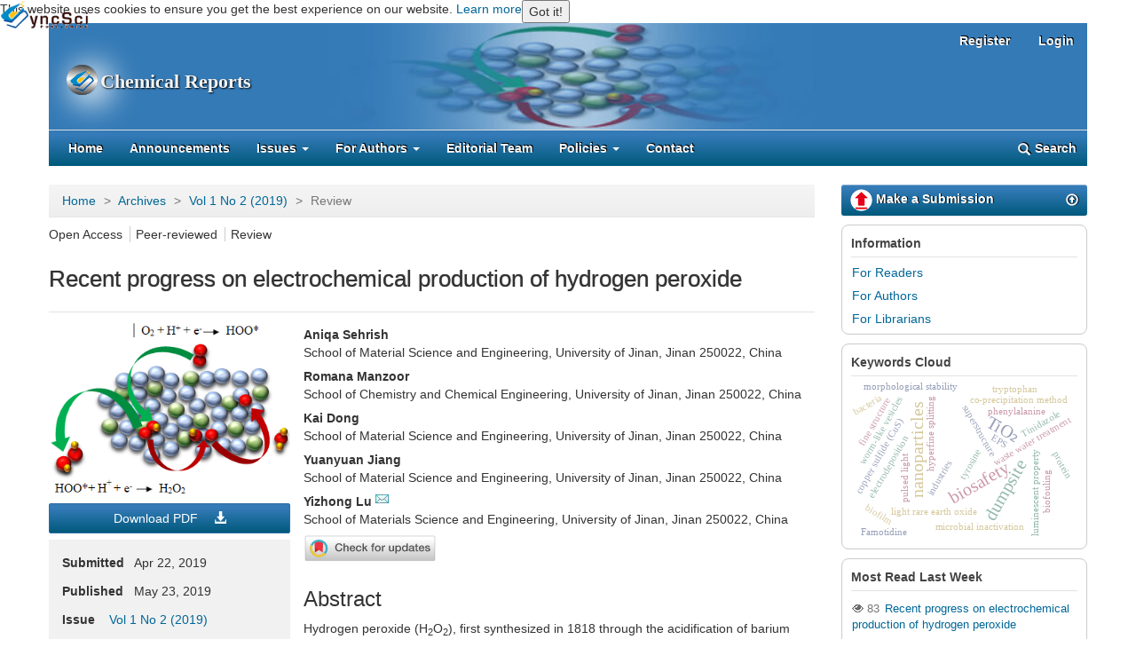

--- FILE ---
content_type: text/html; charset=utf-8
request_url: https://www.syncsci.com/journal/CR/article/view/264
body_size: 51459
content:
<!DOCTYPE html>
<html lang="en-US" xml:lang="en-US">
<head>
	<meta charset="utf-8">
	<meta name="viewport" content="width=device-width, initial-scale=1.0">
	<meta name="yandex-verification" content="4bf845ed240895ed" />
    <meta name="baidu-site-verification" content="kWYZwhe9oG8GnqQp" />
    <meta name="msvalidate.01" content="24288B528C31B450C1C668CE89A14E94" />
    <meta name="google-site-verification" content="AIZl_9gSH1yPp_84rQzkKHSbnKW3QD9ENOMTGbsyGVs" />
	<title>
		Recent progress on electrochemical production of hydrogen peroxide
							| Chemical Reports
			</title>
	
<meta name="generator" content="Open Journal Systems">
<link rel="schema.DC" href="http://purl.org/dc/elements/1.1/" />
<meta name="DC.Coverage" xml:lang="en" content=""/>
<meta name="DC.Coverage" xml:lang="zh" content=""/>
<meta name="DC.Creator.PersonalName" content="Aniqa Sehrish"/>
<meta name="DC.Creator.PersonalName" content="Romana Manzoor"/>
<meta name="DC.Creator.PersonalName" content="Kai Dong"/>
<meta name="DC.Creator.PersonalName" content="Yuanyuan Jiang"/>
<meta name="DC.Creator.PersonalName" content="Yizhong Lu"/>
<meta name="DC.Date.created" scheme="ISO8601" content="2019-05-23"/>
<meta name="DC.Date.dateSubmitted" scheme="ISO8601" content="2019-04-22"/>
<meta name="DC.Date.issued" scheme="ISO8601" content="2019-10-16"/>
<meta name="DC.Date.modified" scheme="ISO8601" content="2019-09-02"/>
<meta name="DC.Description" xml:lang="en" content="Hydrogen peroxide (H2O2), first synthesized in 1818 through the acidification of barium peroxide (BaO2) with nitric acid, is a clear and colorless liquid which is entirely miscible with water and variety of organic solvents such as carboxylic esters. Anthraquinone process (an old production process of H2O2), a batch process carried out in large facilities is an energy demanding process that requires large facilities, and involves oxidation of anthraquinone molecules and sequential hydrogenation. Moreover, the direct synthesis method enables production in a continuous mode as well as it permits small scale, decentralized production. Many drawbacks associated with these processes such as, energetic inefficiency and inherent disadvantages have motivated researchers, industry and academia to find out alternative for synthesis of H2O2. Electrochemical route based on catalyst selectively reduce oxygen to hydrogen peroxide. O2 is cathodically reduced to produce H2O2 via 2-electron pathway or 4-electron pathway to get H2O. Electrolysis of water has an important place in storage and electrochemical energy conversion process where problem is to choose a sufficiently stable and active electrode for anodic oxygen evolution reaction. Most commonly used catalysts on the cathode are carbon based materials such as carbon black, carbon nanotubes, graphite, carbon sponge, and carbon fiber. In perspective of expanding demand of production and usage of hydrogen peroxide we review the past literature to summarize different production processes of H2O2. In this review paper, we mainly focus on electrochemical production of hydrogen peroxide along with other alternatives such as, anthraquinone method for industrial H2O2 production and direct synthesis process. We also review the catalytic activity, selectivity and stability for enhanced yield of H2O2. From revision of experimental and theoretical data from the past literature; we argue that successful implementation of electrochemical H2O2 production can be realized on the basis of stable, active and selective catalyst."/>
<meta name="DC.Description" xml:lang="zh" content=""/>
<meta name="DC.Format" scheme="IMT" content="application/pdf"/>
<meta name="DC.Identifier" content="264"/>
<meta name="DC.Identifier.pageNumber" content="81-101"/>
<meta name="DC.Identifier.DOI" content="10.25082/CR.2019.02.005"/>
<meta name="DC.Identifier.URI" content="https://www.syncsci.com/journal/CR/article/view/264"/>
<meta name="DC.Language" scheme="ISO639-1" content="en"/>
<meta name="DC.Rights" content="Copyright (c) 2019 Aniqa Sehrish, Romana Manzoor, Kai Dong, Yuanyuan Jiang, Yizhong Lu"/>
<meta name="DC.Rights" content="http://creativecommons.org/licenses/by-nc/4.0"/>
<meta name="DC.Source" content="Chemical Reports"/>
<meta name="DC.Source.ISSN" content="2591-7943"/>
<meta name="DC.Source.Issue" content="2"/>
<meta name="DC.Source.Volume" content="1"/>
<meta name="DC.Source.URI" content="https://www.syncsci.com/journal/CR"/>
<meta name="DC.Subject" xml:lang="en" content="hydrogen peroxide"/>
<meta name="DC.Subject" xml:lang="en" content="direct synthesis"/>
<meta name="DC.Subject" xml:lang="en" content="electrochemical synthesis"/>
<meta name="DC.Subject" xml:lang="en" content="oxygen reduction reaction"/>
<meta name="DC.Subject" xml:lang="en" content="catalytic selectivity and activity"/>
<meta name="DC.Title" content="Recent progress on electrochemical production of hydrogen peroxide"/>
<meta name="DC.Title.Alternative" xml:lang="zh" content=""/>
<meta name="DC.Type" content="Text.Serial.Journal"/>
<meta name="DC.Type" xml:lang="en" content=""/>
<meta name="DC.Type" xml:lang="zh" content=""/>
<meta name="DC.Type.articleType" content="Review"/>
<meta name="gs_meta_revision" content="1.1"/>
<meta name="citation_journal_title" content="Chemical Reports"/>
<meta name="citation_journal_abbrev" content="Chem. Rep."/>
<meta name="citation_issn" content="2591-7943"/> 
<meta name="citation_author" content="Aniqa Sehrish"/>
<meta name="citation_author_institution" content="School of Material Science and Engineering, University of Jinan, Jinan 250022, China"/>
<meta name="citation_author" content="Romana Manzoor"/>
<meta name="citation_author_institution" content="School of Chemistry and Chemical Engineering, University of Jinan, Jinan 250022, China"/>
<meta name="citation_author" content="Kai Dong"/>
<meta name="citation_author_institution" content="School of Material Science and Engineering, University of Jinan, Jinan 250022, China"/>
<meta name="citation_author" content="Yuanyuan Jiang"/>
<meta name="citation_author_institution" content="School of Material Science and Engineering, University of Jinan, Jinan 250022, China"/>
<meta name="citation_author" content="Yizhong Lu"/>
<meta name="citation_author_institution" content="School of Materials Science and Engineering, University of Jinan, Jinan 250022, China"/>
<meta name="citation_title" content="Recent progress on electrochemical production of hydrogen peroxide"/>
<meta name="citation_date" content="2019/05/23"/>
<meta name="citation_volume" content="1"/>
<meta name="citation_issue" content="2"/>
<meta name="citation_firstpage" content="81"/>
<meta name="citation_lastpage" content="101"/>
<meta name="citation_doi" content="10.25082/CR.2019.02.005"/>
<meta name="citation_abstract_html_url" content="https://www.syncsci.com/journal/CR/article/view/264"/>
<meta name="citation_language" content="en"/>
<meta name="citation_keywords" xml:lang="en" content="hydrogen peroxide"/>
<meta name="citation_keywords" xml:lang="en" content="direct synthesis"/>
<meta name="citation_keywords" xml:lang="en" content="electrochemical synthesis"/>
<meta name="citation_keywords" xml:lang="en" content="oxygen reduction reaction"/>
<meta name="citation_keywords" xml:lang="en" content="catalytic selectivity and activity"/>
<meta name="citation_pdf_url" content="https://www.syncsci.com/journal/CR/article/download/264/211"/>
<meta name="citation_reference" content="Th´enard LJ. Observations sur des nouvelles combinaisons entre l’oxigne et divers acides. Ann Chim Phys, 1818, 8: 306-312."/>
<meta name="citation_reference" content="Thenard L. Nouvelles observations sur les acides et les oxides oxigenes. Annales de chimie et de physique, 1818."/>
<meta name="citation_reference" content="Meidinger H. Ueber voltametrische Messungen. Justus Liebigs Annalen der Chemie, 1853, 88(1): 57-81. https://doi.org/10.1002/jlac.18530880103"/>
<meta name="citation_reference" content="ManchotW. Ueber Sauerstoffactivirung. Justus Liebigs Annalen der Chemie, 1901, 314(1-2): 177-199. https://doi.org/10.1002/jlac.19013140117"/>
<meta name="citation_reference" content="Walton JH and Filson GW. The direct preparation of hydrogen peroxide in a high concentration. Journal of the American Chemical Society, 1932, 54(8): 3228-3229. https://doi.org/10.1021/ja01347a026"/>
<meta name="citation_reference" content="Riedl H and Pfleiderer G. US Patent, 2,158,525 (1939). Google Scholar."/>
<meta name="citation_reference" content="Goor G, Glenneberg J and Jacobi S. Hydrogen peroxide. Ullmann’s Encyclopedia of Industrial Chemistry, 2000. https://doi.org/10.1002/14356007.a13_443"/>
<meta name="citation_reference" content="Teles JH, Hermans I, Franz G, et al. Oxidation, Ullmann’s Encyclopedia of Industrial Chemistry, 2000: 1-103. https://doi.org/10.1002/14356007.a18_261.pub2"/>
<meta name="citation_reference" content="Bajpai P. Pulp and Paper Industry: Microbiological Issues in Papermaking, 2015. https://doi.org/10.1016/B978-0-12-803408-8.00002-0"/>
<meta name="citation_reference" content="Ciriminna R, Albanese L, Meneguzzo F, et al. Hydrogen peroxide: A Key chemical for today’s sustainable development. ChemSusChem, 2016, 9(24): 3374-3381. https://doi.org/10.1002/cssc.201600895"/>
<meta name="citation_reference" content="Ranganathan S and Sieber V. Recent Advances in the Direct Synthesis of Hydrogen Peroxide Using Chemical Catalysis- A Review. Catalysts, 2018, 8(9): 379. https://doi.org/10.3390/catal8090379"/>
<meta name="citation_reference" content="Hage R and Lienke A. Applications of transition-metal catalysts to textile and wood-pulp bleaching. Angewandte Chemie International Edition, 2006, 45(2): 206-222. https://doi.org/10.1002/anie.200500525"/>
<meta name="citation_reference" content="Agarwal N, Freakley SJ, McVicker RU, et al. Aqueous Au- Pd colloids catalyze selective CH4 oxidation to CH3OH with O2 under mild conditions. Science, 2017, 358(6360): 223-227. https://doi.org/10.1126/science.aan6515"/>
<meta name="citation_reference" content="Brillas E, Sirs I and Oturan MA. Electro-Fenton process and related electrochemical technologies based on Fenton’s reaction chemistry. Chemical reviews, 2009, 109(12): 6570- 6631. https://doi.org/10.1021/cr900136g"/>
<meta name="citation_reference" content="Yi Y, Wang L, Li G, et al. A review on research progress in the direct synthesis of hydrogen peroxide from hydrogen and oxygen: noble-metal catalytic method, fuel-cell method and plasma method. Catalysis Science &amp; Technology, 2016, 6(6): 1593-1610. https://doi.org/10.1039/C5CY01567G"/>
<meta name="citation_reference" content="Campos-Martin JM, Blanco-Brieva G and Fierro JL. Hydrogen peroxide synthesis: an outlook beyond the anthraquinone process. Angewandte Chemie International Edition, 2006, 45(42): 6962-6984. https://doi.org/10.1002/anie.200503779"/>
<meta name="citation_reference" content="Weidner E and Pflaum H. Leitprojekt “Strom als Rohstoff”, in Ressourceneffizienz, 2017: 197-238. https://doi.org/10.1007/978-3-662-52889-1_11"/>
<meta name="citation_reference" content="Nishimi T, Kamachi T, Kato K, et al. Mechanistic study on the production of hydrogen peroxide in the anthraquinone process. European Journal of Organic Chemistry, 2011, 2011(22): 4113-4120. https://doi.org/10.1002/ejoc.201100300"/>
<meta name="citation_reference" content="Lagow RJ and Margrave JL. Direct fluorination: a “new” approach to fluorine chemistry. Progress in Inorganic Chemistry, 1979: 161-210. https://doi.org/10.1002/9780470166277.cH$_3$"/>
<meta name="citation_reference" content="Goor G and KunkelWO.Weiberg, Ullmann’s Encyclopedia of Industrial Chemistry, vol. A13, VCH Weinheim, 1989."/>
<meta name="citation_reference" content="Santacesaria E, Di Serio M, Velotti R, et al. Hydrogenation of the aromatic rings of 2-ethylanthraquinone on palladium catalyst. Journal of molecular catalysis, 1994, 94(1): 37-46. https://doi.org/10.1016/0304-5102(94)87028-4"/>
<meta name="citation_reference" content="Fajt V, Kurc L and Cervenv L. The effect of solvents on the rate of catalytic hydrogenation of 6-ethyl-1, 2, 3, 4- tetrahydroanthracene-9, 10-dione. International Journal of Chemical Kinetics, 2008, 40(5): 240-252. https://doi.org/10.1002/kin.20309"/>
<meta name="citation_reference" content="Albers RE, Nystr¨om M, Siverstr¨om M, et al. Development of a monolith-based process for H2O2 production: from idea to large-scale implementation. Catalysis Today, 2001, 69(1-4): 247-252. https://doi.org/10.1016/S0920-5861(01)00376-5"/>
<meta name="citation_reference" content="Hou Y, Wang Y, He F, et al. Liquid phase hydrogenation of 2-ethylanthraquinone over La-doped Ni-B amorphous alloy catalysts. Materials Letters, 2004, 58(7-8): 1267-1271. https://doi.org/10.1016/j.matlet.2003.09.019"/>
<meta name="citation_reference" content="Sheldon R and JK Kochi. Metal Catalyzed Oxidations of Organic Compounds. Academic Press, New York, 1981: 75. https://doi.org/10.1016/B978-0-12-639380-4.50007-5"/>
<meta name="citation_reference" content="Berglin T and Schoeoen NH. Selectivity aspects of the hydrogenation stage of the anthraquinone process for hydrogen peroxide production. Industrial &amp; Engineering Chemistry Process Design and Development, 1983, 22(1): 150- 153. https://doi.org/10.1021/i200020a024"/>
<meta name="citation_reference" content="Santacesaria E, Ferro R, Ricci S, et al. Kinetic aspects in the oxidation of hydrogenated 2-ethyltetrahydroanthraquinone. Industrial &amp; engineering chemistry research, 1987, 26(1): 155-159. https://doi.org/10.1021/ie00061a029"/>
<meta name="citation_reference" content="Edwards JK, Solsona B, Ntainjua E, et al. Switching off hydrogen peroxide hydrogenation in the direct synthesis process. Science, 2009, 323(5917): 1037-1041. https://doi.org/10.1126/science.1168980"/>
<meta name="citation_reference" content="Ford DC, Nilekar AU, Xu Y, et al. Partial and complete reduction of O2 by hydrogen on transition metal surfaces. Surface Science, 2010, 604(19-20): 1565-1575. https://doi.org/10.1016/j.susc.2010.05.026"/>
<meta name="citation_reference" content="KralikMand Biffis A. Catalysis by metal nanoparticles supported on functional organic polymers. Journal of Molecular Catalysis A: Chemical, 2001, 177(1): 113-138. https://doi.org/10.1016/S1381-1169(01)00313-2"/>
<meta name="citation_reference" content="Liu B, Qiao M, Wang J, et al. Highly selective amorphous Ni-Cr-B catalyst in 2-ethylanthraquinone hydrogenation to 2-ethylanthrahydroquinone. Chemical Communications, 2002, 11: 1236-1237. https://doi.org/10.1039/b202499n"/>
<meta name="citation_reference" content="Chen X, Hu H, Liu B, et al. Selective hydrogenation of 2-ethylanthraquinone over an environmentally benign Ni B/SBA-15 catalyst prepared by a novel reductantimpregnation method. Journal of Catalysis, 2003, 220(1): 254-257. https://doi.org/10.1016/j.jcat.2003.07.007"/>
<meta name="citation_reference" content="Edwards JK, Freakley SJ, Lewis RJ, et al. Advances in the direct synthesis of hydrogen peroxide from hydrogen and oxygen. Catalysis Today, 2015, 248: 3-9. https://doi.org/10.1016/j.cattod.2014.03.011"/>
<meta name="citation_reference" content="Samanta C. Direct synthesis of hydrogen peroxide from hydrogen and oxygen: An overview of recent developments in the process. Applied Catalysis A: General, 2008, 350(2): 133-149. https://doi.org/10.1016/j.apcata.2008.07.043"/>
<meta name="citation_reference" content="Henkel H and Weber W. Manufacture of hydrogen peroxid. Google Patents, 1914."/>
<meta name="citation_reference" content="Edwards JK, Freakley SJ, Carley AF, et al. Strategies for designing supported gold-palladium bimetallic catalysts for the direct synthesis of hydrogen peroxide. Accounts of chemical research, 2013, 47(3): 845-854. https://doi.org/10.1021/ar400177c"/>
<meta name="citation_reference" content="Lunsford JH, The direct formation of H2O2 from H2 and O2 over palladium catalysts. Journal of catalysis, 2003, 216(1- 2): 455-460. https://doi.org/10.1016/S0021-9517(02)00070-2"/>
<meta name="citation_reference" content="Freakley SJ, He Q, Harrhy JH, et al. Palladium-tin catalysts for the direct synthesis of H2O2 with high selectivity. Science, 2016, 351(6276): 965-968. https://doi.org/10.1126/science.aad5705"/>
<meta name="citation_reference" content="Edwards JK, Carley AF, Herzing AA, et al. Direct synthesis of hydrogen peroxide from H2 and O2 using supported Au- Pd catalysts. Faraday Discussions, 2008, 138: 225-239. https://doi.org/10.1039/B705915A"/>
<meta name="citation_reference" content="Edwards JK, Thomas A, Carley AF, et al. Au-Pd supported nanocrystals as catalysts for the direct synthesis of hydrogen peroxide from H2 and O2. Green Chemistry, 2008, 10(4): 388-394. https://doi.org/10.1039/B714553P"/>
<meta name="citation_reference" content="Ntainjua E, Edwards JK, Carley AF, et al. The role of the support in achieving high selectivity in the direct formation of hydrogen peroxide. Green Chemistry, 2008, 10(11): 1162-1169. https://doi.org/10.1039/b809881f"/>
<meta name="citation_reference" content="Ntainjua NE, Piccinini M, Pritchard JC, et al. Effect of halide and acid additives on the direct synthesis of hydrogen peroxide using supported gold-palladium catalysts. Chem- SusChem: Chemistry &amp; Sustainability Energy &amp; Materials, 2009, 2(6): 575-580. https://doi.org/10.1002/cssc.200800257"/>
<meta name="citation_reference" content="Edwards JK, Pritchard J, Piccinini M, et al. The effect of heat treatment on the performance and structure of carbonsupported Au-Pd catalysts for the direct synthesis of hydrogen peroxide. Journal of catalysis, 2012, 292: 227-238. https://doi.org/10.1016/j.jcat.2012.05.018"/>
<meta name="citation_reference" content="Rankin RB and Greeley J. Trends in selective hydrogen peroxide production on transition metal surfaces from first principles. Acs Catalysis, 2012, 2(12): 2664-2672. https://doi.org/10.1021/cs3003337"/>
<meta name="citation_reference" content="Blanco-Brieva G, Capel-Sanchez MC, De Frutos MP, et al. New two-step process for propene oxide production (HPPO) based on the direct synthesis of hydrogen peroxide. Industrial &amp; Engineering Chemistry Research, 2008, 47(21): 8011-8015. https://doi.org/10.1021/ie800245r"/>
<meta name="citation_reference" content="Jones CW and Clark JH. Introduction to the preparation and properties of hydrogen peroxide. Applications of Hydrogen Peroxide and Derivatives, 1999: 1-36. https://doi.org/10.1039/9781847550132-00001"/>
<meta name="citation_reference" content="Zhou B. Nano-Enabled Catalysts for the Commercially Viable Production of H2O2. Lawrenceville (NJ), 2007: 26."/>
<meta name="citation_reference" content="Burch R and Ellis P. An investigation of alternative catalytic approaches for the direct synthesis of hydrogen peroxide from hydrogen and oxygen. Applied Catalysis B: Environmental, 2003, 42(2): 203-211. https://doi.org/10.1016/S0926-3373(02)00232-1"/>
<meta name="citation_reference" content="Flaherty DW. Direct Synthesis of H2O2 from H2 and O2 on Pd Catalysts: Current Understanding, Outstanding Questions, and Research Needs. ACS Publications, 2018. https://doi.org/10.1021/acscatal.7b04107"/>
<meta name="citation_reference" content="Liu Q and Lunsford JH. Controlling factors in the direct formation of H2O2 from H2 and O2 over a Pd/SiO2 catalyst in ethanol. Applied Catalysis A: General, 2006, 314(1): 94- 100. https://doi.org/10.1016/j.apcata.2006.08.014"/>
<meta name="citation_reference" content="Centi G, Perathoner S and Abate S. Direct synthesis of hydrogen peroxide: recent advances. Modern Heterogeneous Oxidation Catalysis: Design, Reactions and Characterization, 2009: 253-287. https://doi.org/10.1002/9783527627547.ch8"/>
<meta name="citation_reference" content="Moreno T, Garca-Serna J and Cocero MJ. Direct synthesis of hydrogen peroxide in methanol and water using scCO2 and N2 as diluents. Green Chemistry, 2010, 12(2): 282-289. https://doi.org/10.1039/B916788A"/>
<meta name="citation_reference" content="WilsonNMand Flaherty DW. Mechanism for the direct synthesis of H2O2 on Pd clusters: heterolytic reaction pathways at the liquid-solid interface. Journal of the American Chemical Society, 2015, 138(2): 574-586. https://doi.org/10.1021/jacs.5b10669"/>
<meta name="citation_reference" content="Wilson NM, Priyadarshini P, Kunz S, et al. Direct synthesis of H2O2 on Pd and Au x Pd 1 clusters: Understanding the effects of alloying Pd with Au. Journal of Catalysis, 2018, 357: 163-175. https://doi.org/10.1016/j.jcat.2017.10.028"/>
<meta name="citation_reference" content="Chorkendorff I and Niemantsverdriet J. Environmental Catalysis. Concepts of Modern Catalysis and Kinetics, Wiley-VCH Verlag GmbH &amp; Co KGaA, Weinheim, Germany, 2003: 377-391."/>
<meta name="citation_reference" content="Kotrel S and Bruninger S. Industrial Electrocatalysis. Handbook of Heterogeneous Catalysis: Online, 2008: 1936- 1958. https://doi.org/10.1002/9783527610044.hetcat0103"/>
<meta name="citation_reference" content="Yamanaka I, Onizawa T, Takenaka S, et al. Direct and continuous production of hydrogen peroxide with 93% selectivity using a fuel-cell system. Angewandte Chemie, 2003, 115(31): 3781-3783. https://doi.org/10.1002/ange.200351343"/>
<meta name="citation_reference" content="Jirkovsky JS, Panas I, Ahlberg E, et al. Single atom hotspots at Au-Pd nanoalloys for electrocatalytic H2O2 Production. Journal of the American Chemical Society, 2011, 133(48): 19432-19441. https://doi.org/10.1021/ja206477z"/>
<meta name="citation_reference" content="Fellinger TP, Hasch´ee F, Strasser P, et al. Mesoporous nitrogen-doped carbon for the electrocatalytic synthesis of hydrogen peroxide. Journal of the American Chemical Society, 2012, 134(9): 4072-4075. https://doi.org/10.1021/ja300038p"/>
<meta name="citation_reference" content="Li X, Hao X, Abudula A, et al. Nanostructured catalysts for electrochemical water splitting: current state and prospects. Journal of Materials Chemistry A, 2016, 4(31): 11973- 12000. https://doi.org/10.1039/C6TA02334G"/>
<meta name="citation_reference" content="Chen G, Bare SR and Mallouk TE. Development of supported bifunctional electrocatalysts for unitized regenerative fuel cells. Journal of the Electrochemical Society, 2002, 149(8): A1092-A1099. https://doi.org/10.1149/1.1491237"/>
<meta name="citation_reference" content="Suen NT, Hung SF, Quan Q, et al. Electrocatalysis for the oxygen evolution reaction: recent development and future perspectives. Chemical Society Reviews, 2017, 46(2): 337- 365. https://doi.org/10.1039/C6CS00328A"/>
<meta name="citation_reference" content="Tahir M, Pan L, Idrees F, et al. Electrocatalytic oxygen evolution reaction for energy conversion and storage: A comprehensive review. Nano Energy, 2017, 37: 136-157. https://doi.org/10.1016/j.nanoen.2017.05.022"/>
<meta name="citation_reference" content="Cherevko S, Geiger S, Kasian O, et al. Oxygen and hydrogen evolution reactions on Ru, RuO2, Ir, and IrO2 thin film electrodes in acidic and alkaline electrolytes: A comparative study on activity and stability. Catalysis Today, 2016, 262: 170-180. https://doi.org/10.1016/j.cattod.2015.08.014"/>
<meta name="citation_reference" content="Malkhandi S, Trinh P, Manohar AK, et al. Electrocatalytic activity of transition metal oxide-carbon composites for oxygen reduction in alkaline batteries and fuel cells. Journal of The Electrochemical Society, 2013, 160(9): F943-F952. https://doi.org/10.1149/2.109308jes"/>
<meta name="citation_reference" content="Hardin WG, Mefford JT, Slanac DA, et al. Tuning the electrocatalytic activity of perovskites through active site variation and support interactions. Chemistry of Materials, 2014, 26(11): 3368-3376. https://doi.org/10.1021/cm403785q"/>
<meta name="citation_reference" content="Mohamed R, Cheng X, Fabbri E, et al. Electrocatalysis of perovskites: the influence of carbon on the oxygen evolution activity. Journal of The Electrochemical Society, 2015, 162(6): 579-586. https://doi.org/10.1149/2.0861506jes"/>
<meta name="citation_reference" content="Minguzzi A, Alpuche-Aviles MA, Lpez JR, et al. Screening of oxygen evolution electrocatalysts by scanning electrochemical microscopy using a shielded tip approach. Analytical chemistry, 2008, 80(11): 4055-4064. https://doi.org/10.1021/ac8001287"/>
<meta name="citation_reference" content="Chen X, Botz AJ, Masa J, et al. Characterisation of bifunctional electrocatalysts for oxygen reduction and evolution by means of SECM. Journal of Solid State Electrochemistry, 2016, 20(4): 1019-1027. https://doi.org/10.1007/s10008-015-3028-z"/>
<meta name="citation_reference" content="Macounov K, Makarova M, Jirkovskv J, et al. Parallel oxygen and chlorine evolution on Ru1-xNixO2-y nanostructured electrodes. Electrochimica Acta, 2008, 53(21): 6126- 6134. https://doi.org/10.1016/j.electacta.2007.11.014"/>
<meta name="citation_reference" content="Zeradjanin AR, Menzel N, Schuhmann W, et al. On the faradaic selectivity and the role of surface inhomogeneity during the chlorine evolution reaction on ternary Ti-Ru- Ir mixed metal oxide electrocatalysts. Physical Chemistry Chemical Physics, 2014, 16(27): 13741-13747. https://doi.org/10.1039/C4CP00896K"/>
<meta name="citation_reference" content="Pizzutilo E, Geiger S, Grote JP, et al. On the need of improved accelerated degradation protocols (ADPs): examination of platinum dissolution and carbon corrosion in half-cell tests. Journal of the electrochemical society, 2016, 163(14): 1510-1514. https://doi.org/10.1149/2.0731614jes"/>
<meta name="citation_reference" content="Amin HM and Baltruschat H. How many surface atoms in Co3O4 take part in oxygen evolution? Isotope labeling together with differential electrochemical mass spectrometry. Physical Chemistry Chemical Physics, 2017, 19(37): 25527-25536. https://doi.org/10.1039/C7CP03914J"/>
<meta name="citation_reference" content="Grimaud A, Diaz-Morales O, Han B, et al. Activating lattice oxygen redox reactions in metal oxides to catalyse oxygen evolution. Nature chemistry, 2017, 9(5): 457. https://doi.org/10.1038/nchem.2695"/>
<meta name="citation_reference" content="Liu X, Jia H, Sun Z, et al. Nanostructured copper oxide electrodeposited from copper (II) complexes as an active catalyst for electrocatalytic oxygen evolution reaction. Electrochemistry Communications, 2014, 46: 1-4. https://doi.org/10.1016/j.elecom.2014.05.029"/>
<meta name="citation_reference" content="Xiao C, Li Y, Lu X, et al. Bifunctional porous NiFe/NiCO2O4/Ni foam electrodes with triple hierarchy and double synergies for efficient whole cell water splitting. Advanced Functional Materials, 2016, 26(20): 3515-3523. https://doi.org/10.1002/adfm.201505302"/>
<meta name="citation_reference" content="McCrory CC, Jung S, Peters JC, et al. Benchmarking heterogeneous electrocatalysts for the oxygen evolution reaction. Journal of the American Chemical Society, 2013. 135(45): 16977-16987. https://doi.org/10.1021/ja407115p"/>
<meta name="citation_reference" content="Li G, Anderson L, Chen Y, et al. New insights into evaluating catalyst activity and stability for oxygen evolution reactions in alkaline media. Sustainable Energy &amp; Fuels, 2018, 2(1): 237-251. https://doi.org/10.1039/C7SE00337D"/>
<meta name="citation_reference" content="Qiu Y, Xin L and Li W. Electrocatalytic oxygen evolution over supported small amorphous Ni-Fe nanoparticles in alkaline electrolyte. Langmuir, 2014, 30(26): 7893-7901. https://doi.org/10.1021/la501246e"/>
<meta name="citation_reference" content="Dresp S, Luo F, Schmack R, et al. An efficient bifunctional two-component catalyst for oxygen reduction and oxygen evolution in reversible fuel cells, electrolyzers and rechargeable air electrodes. Energy &amp; Environmental Science, 2016, 9(6): 2020-2024. https://doi.org/10.1039/C6EE01046F"/>
<meta name="citation_reference" content="Swesi AT, Masud J and Nath M. Nickel selenide as a highefficiency catalyst for oxygen evolution reaction. Energy &amp; Environmental Science, 2016, 9(5): 1771-1782. https://doi.org/10.1039/C5EE02463C"/>
<meta name="citation_reference" content="Hu W, Wang Y, Hu X, et al. Three-dimensional ordered macroporous IrO2 as electrocatalyst for oxygen evolution reaction in acidic medium. Journal of Materials Chemistry, 2012, 22(13): 6010-6016. https://doi.org/10.1039/c2jm16506f"/>
<meta name="citation_reference" content="Lee Y, Suntivich J, May KJ, et al. Synthesis and activities of rutile IrO2 and RuO2 nanoparticles for oxygen evolution in acid and alkaline solutions. The journal of physical chemistry letters, 2012, 3(3): 399-404. https://doi.org/10.1021/jz2016507"/>
<meta name="citation_reference" content="Morales-Guio CG, Liardet L and Hu X. Oxidatively electrodeposited thin-film transition metal (oxy) hydroxides as oxygen evolution catalysts. Journal of the American Chemical Society, 2016, 138(28): 8946-8957. https://doi.org/10.1021/jacs.6b05196"/>
<meta name="citation_reference" content="Batchellor AS and Boettcher SW. Pulse-electrodeposited Ni-Fe (oxy) hydroxide oxygen evolution electrocatalysts with high geometric and intrinsic activities at large mass loadings. ACS Catalysis, 2015, 5(11): 6680-6689. https://doi.org/10.1021/acscatal.5b01551"/>
<meta name="citation_reference" content="Schmidt T, Gasteiger H, St¨ab G, et al. Characterization of highsurfacearea electrocatalysts using a rotating disk electrode configuration. Journal of The Electrochemical Society, 1998, 145(7): 2354-2358. https://doi.org/10.1149/1.1838642"/>
<meta name="citation_reference" content="Paulus U, Schmidt T, Gasteiger H, et al. Oxygen reduction on a high-surface area Pt/Vulcan carbon catalyst: a thin-film rotating ring-disk electrode study. Journal of Electroanalytical Chemistry, 2001, 495(2): 134-145. https://doi.org/10.1016/S0022-0728(00)00407-1"/>
<meta name="citation_reference" content="Armaroli N and Balzani V. The future of energy supply: challenges and opportunities. Angewandte Chemie International Edition, 2007, 46(1-2): 52-66. https://doi.org/10.1002/anie.200602373"/>
<meta name="citation_reference" content="Perlo P. Catalysis for Sustainable Energy Production. 2009, 89-105."/>
<meta name="citation_reference" content="Kn¨ozinger H, Infrared spectroscopy for the characterization of surface acidity and basicity. Handbook of Heterogeneous Catalysis: Online, 2008: 1135-1163. https://doi.org/10.1002/9783527610044.hetcat0059"/>
<meta name="citation_reference" content="Lobyntseva E, Kallio T, Alexeyeva N, et al. Electrochemical synthesis of hydrogen peroxide: Rotating disk electrode and fuel cell studies. Electrochimica Acta, 2007, 52(25): 7262- 7269. https://doi.org/10.1016/j.electacta.2007.05.076"/>
<meta name="citation_reference" content="Yamanaka I, Hashimoto T, Ichihashi R, et al. Direct synthesis of H2O2 acid solutions on carbon cathode prepared from activated carbon and vapor-growing-carbon-fiber by a H2/O2 fuel cell. Electrochimica Acta, 2008, 53(14): 4824- 4832. https://doi.org/10.1016/j.electacta.2008.02.009"/>
<meta name="citation_reference" content="Schulenburg H, Stankov S, Sch¨unemann V, et al. Catalysts for the oxygen reduction from heat-treated iron (III) tetramethoxyphenylporphyrin chloride: structure and stability of active sites. The Journal of Physical Chemistry B, 2003, 107(34): 9034-9041. https://doi.org/10.1021/jp030349j"/>
<meta name="citation_reference" content="Bezerra CW, Zhang L, Lee K, et al. A review of Fe-N/C and Co-N/C catalysts for the oxygen reduction reaction. Electrochimica Acta, 2008, 53(15): 4937-4951. https://doi.org/10.1016/j.electacta.2008.02.012"/>
<meta name="citation_reference" content="Siahrostami S, Verdaguer-Casadevall A, Karamad M, et al. Enabling direct H2O2 production through rational electrocatalyst design. Nature materials, 2013, 12(12): 1137. https://doi.org/10.1038/nmat3795"/>
<meta name="citation_reference" content="Sheng W, Gasteiger HA and Shao-Horn Y. Hydrogen oxidation and evolution reaction kinetics on platinum: acid vs alkaline electrolytes. Journal of The Electrochemical Society, 2010, 157(11): 1529-1536. https://doi.org/10.1149/1.3483106"/>
<meta name="citation_reference" content="Ayers KE, Dalton LT and Anderson EB. Efficient generation of high energy density fuel from water. ECS Transactions, 2012, 41(33): 27-38. https://doi.org/10.1149/1.3702410"/>
<meta name="citation_reference" content="Viswanathan V, Hansen HA, Rossmeisl J, et al. Unifying the 2e-and 4e-reduction of oxygen on metal surfaces. The journal of physical chemistry letters, 2012, 3(20): 2948-2951. https://doi.org/10.1021/jz301476w"/>
<meta name="citation_reference" content="Greeley J, Stephens I, Bondarenko A, et al. Alloys of platinum and early transition metals as oxygen reduction electrocatalysts. Nature chemistry, 2009, 1(7): 552. https://doi.org/10.1038/nchem.367"/>
<meta name="citation_reference" content="Nrskov JK, Bligaard T, Rossmeisl J, et al. Towards the computational design of solid catalysts. Nature chemistry, 2009, 1(1): 37. https://doi.org/10.1038/nchem.121"/>
<meta name="citation_reference" content="Koper MT. Thermodynamic theory of multi-electron transfer reactions: Implications for electrocatalysis. Journal of Electroanalytical Chemistry, 2011, 660(2): 254-260. https://doi.org/10.1016/j.jelechem.2010.10.004"/>
<meta name="citation_reference" content="Stephens IE, Bondarenko AS, Grnbjerg U, et al. Understanding the electrocatalysis of oxygen reduction on platinum and its alloys. Energy&amp;Environmental Science, 2012, 5(5): 6744-6762. https://doi.org/10.1039/c2ee03590a"/>
<meta name="citation_reference" content="Verdaguer-Casadevall A, Deiana D, Karamad M, et al. Trends in the electrochemical synthesis of H2O2: enhancing activity and selectivity by electrocatalytic site engineering. Nano letters, 2014, 14(3): 1603-1608. https://doi.org/10.1021/nl500037x"/>
<meta name="citation_reference" content="Choi CH, Kwon HC, Yook S, et al. Hydrogen peroxide synthesis via enhanced two-electron oxygen reduction pathway on carbon-coated Pt surface. The Journal of Physical Chemistry C, 2014, 118(51): 30063-30070. https://doi.org/10.1021/jp5113894"/>
<meta name="citation_reference" content="Park J, Nabae Y, Hayakawa T, et al. Highly selective two-electron oxygen reduction catalyzed by mesoporous nitrogen-doped carbon. ACS Catalysis, 2014, 4(10): 3749- 3754. https://doi.org/10.1021/cs5008206"/>
<meta name="citation_reference" content="Choi CH, Kim M, Kwon HC, et al. Tuning selectivity of electrochemical reactions by atomically dispersed platinum catalyst. Nature communications, 2016, 7: 10922. https://doi.org/10.1038/ncomms10922"/>
<meta name="citation_reference" content="Mase K, Yoneda M, Yamada Y, et al. Seawater usable for production and consumption of hydrogen peroxide as a solar fuel. Nature communications, 2016, 7: 11470. https://doi.org/10.1038/ncomms11470"/>
<meta name="citation_reference" content="Izgorodin A, Izgorodina E and MacFarlane DR. Low overpotential water oxidation to hydrogen peroxide on a MnO x catalyst. Energy &amp; Environmental Science, 2012, 5(11): 9496-9501. https://doi.org/10.1039/c2ee21832a"/>
<meta name="citation_reference" content="McDonnell-Worth C and MacFarlane DR. Ion effects in water oxidation to hydrogen peroxide. RSC Advances, 2014, 4(58): 30551-30557. https://doi.org/10.1039/C4RA05296J"/>
<meta name="citation_reference" content="Viswanathan V, Hansen HA and Nrskov JK. Selective electrochemical generation of hydrogen peroxide from water oxidation. The journal of physical chemistry letters, 2015, 6(21): 4224-4228. https://doi.org/10.1021/acs.jpclett.5b02178"/>
<meta name="citation_reference" content="Fuku K and Sayama K. Efficient oxidative hydrogen peroxide production and accumulation in photoelectrochemical water splitting using a tungsten trioxide/bismuth vanadate photoanode. Chemical Communications, 2016, 52(31): 5406-5409. https://doi.org/10.1039/C6CC01605G"/>
<meta name="citation_reference" content="Reier T, Oezaslan M and Strasser P. Electrocatalytic oxygen evolution reaction (OER) on Ru, Ir, and Pt catalysts: a comparative study of nanoparticles and bulk materials. Acs Catalysis, 2012, 2(8): 1765-1772. https://doi.org/10.1021/cs3003098"/>
<meta name="citation_reference" content="Fabbri E, Habereder A, Waltar K, et al. Developments and perspectives of oxide-based catalysts for the oxygen evolution reaction. Catalysis Science &amp; Technology, 2014, 4(11): 3800-3821. https://doi.org/10.1039/C4CY00669K"/>
<meta name="citation_reference" content="Burke MS, Enman LJ, Batchellor AS, et al. Oxygen evolution reaction electrocatalysis on transition metal oxides and (oxy) hydroxides: activity trends and design principles. Chemistry of Materials, 2015, 27(22): 7549-7558. https://doi.org/10.1021/acs.chemmater.5b03148"/>
<meta name="citation_reference" content="Cheng Y and Jiang SP. Advances in electrocatalysts for oxygen evolution reaction of water electrolysis-from metal oxides to carbon nanotubes. Progress in natural science: materials international, 2015, 25(6): 545-553. https://doi.org/10.1016/j.pnsc.2015.11.008"/>
<meta name="citation_reference" content="Diaz-Morales O, Ledezma-Yanez I, Koper MT, et al. Guidelines for the rational design of Ni-based double hydroxide electrocatalysts for the oxygen evolution reaction. ACS Catalysis, 2015, 5(9): 5380-5387. https://doi.org/10.1021/acscatal.5b01638"/>
<meta name="citation_reference" content="Gong M and Dai H. A mini review of NiFe-based materials as highly active oxygen evolution reaction electrocatalysts. Nano Research, 2015, 8(1): 23-39. https://doi.org/10.1007/s12274-014-0591-z"/>
<meta name="citation_reference" content="Diaz-Morales O, Raaijman S, Kortlever R, et al. Iridiumbased double perovskites for efficient water oxidation in acid media. Nature communications, 2016, 7: 12363. https://doi.org/10.1038/ncomms12363"/>
<meta name="citation_reference" content="Han B, Risch M, Lee YL, et al. Activity and stability trends of perovskite oxides for oxygen evolution catalysis at neutral pH. Physical Chemistry Chemical Physics, 2015, 17(35): 22576-22580. https://doi.org/10.1039/C5CP04248H"/>
<meta name="citation_reference" content="Dionigi F and Strasser P. NiFe-Based (Oxy) hydroxide Catalysts for Oxygen Evolution Reaction in NonAcidic Electrolytes. Advanced Energy Materials, 2016, 6(23): 1600621. https://doi.org/10.1002/aenm.201600621"/>
<meta name="citation_reference" content="Reier T, Nong HN, Teschner D, et al. Electrocatalytic oxygen evolution reaction in acidic environments-reaction mechanisms and catalysts. Advanced Energy Materials, 2017, 7(1): 1601275. https://doi.org/10.1002/aenm.201601275"/>
<meta name="citation_reference" content="Spoeri C, Kwan JTH, Bonakdarpour A, et al. The stability challenges of oxygen evolving catalysts: Towards a common fundamental understanding and mitigation of catalyst degradation. Angewandte Chemie International Edition, 2017, 56(22): 5994-6021. https://doi.org/10.1002/anie.201608601"/>
<meta name="citation_reference" content="Burke MS, Zou S, Enman LJ, et al. Revised oxygen evolution reaction activity trends for first-row transition-metal (oxy) hydroxides in alkaline media. The journal of physical chemistry letters, 2015, 6(18): 3737-3742. https://doi.org/10.1021/acs.jpclett.5b01650"/>
<meta name="citation_reference" content="Hong WT, Welsch RE and Shao-Horn Y. Descriptors of oxygen-evolution activity for oxides: a statistical evaluation. The Journal of Physical Chemistry C, 2015, 120(1): 78-86. https://doi.org/10.1021/acs.jpcc.5b10071"/>
<meta name="citation_reference" content="Zou S, Burke MS, Kast MG, et al. Fe(oxy) hydroxide oxygen evolution reaction electrocatalysis: Intrinsic activity and the roles of electrical conductivity, substrate, and dissolution. Chemistry of Materials, 2015, 27(23): 8011-8020. https://doi.org/10.1021/acs.chemmater.5b03404"/>
<meta name="citation_reference" content="Fuku K, Miyase Y, Miseki Y, et al. Enhanced oxidative hydrogen peroxide production on conducting glass anodes modified with metal oxides. ChemistrySelect, 2016, 1(18): 5721-5726. https://doi.org/10.1002/slct.201601469"/>
<meta name="citation_reference" content="Fuku K, Miyase Y, Miseki Y, et al. Photoelectrochemical hydrogen peroxide production from water on aWO3/BiVO4 photoanode and from O2 on an Au cathode without external bias. Chemistry-An Asian Journal, 2017, 12(10): 1111- 1119. https://doi.org/10.1002/asia.201700292"/>
<meta name="citation_reference" content="Cai R, Kubota Y and Fujishima A. Effect of copper ions on the formation of hydrogen peroxide from photocatalytic titanium dioxide particles. Journal of Catalysis, 2003, 219(1): 214-218. https://doi.org/10.1016/S0021-9517(03)00197-0"/>
<meta name="citation_reference" content="Goto H, Hanada Y, Ohno T, et al. Quantitative analysis of superoxide ion and hydrogen peroxide produced from molecular oxygen on photoirradiated TiO2 particles. Journal of Catalysis, 2004, 225(1): 223-229. https://doi.org/10.1016/j.jcat.2004.04.001"/>
<meta name="citation_reference" content="Hirakawa T, Yawata K and Nosaka Y. Photocatalytic reactivity for O2 and OH radical formation in anatase and rutile TiO2 suspension as the effect of H2O2 addition. Applied Catalysis A: General, 2007, 325(1): 105-111. https://doi.org/10.1016/j.apcata.2007.03.015"/>
<meta name="citation_reference" content="Zhang J and Nosaka Y. Quantitative detection of OH radicals for investigating the reaction mechanism of various visible-light TiO2 photocatalysts in aqueous suspension. The Journal of Physical Chemistry C, 2013, 117(3): 1383- 1391. https://doi.org/10.1021/jp3105166"/>
<meta name="citation_reference" content="S´anchez-Quiles D and Tovar-S´anchez A. Sunscreens as a source of hydrogen peroxide production in coastal waters. Environmental science &amp; technology, 2014, 48(16): 9037- 9042. https://doi.org/10.1021/es5020696"/>
<meta name="citation_reference" content="Shi X, Siahrostami S, Li GL, et al. Understanding activity trends in electrochemical water oxidation to form hydrogen peroxide. Nature communications, 2017, 8(1): 701. https://doi.org/10.1038/s41467-017-00585-6"/>
<meta name="citation_reference" content="Stamenkovic VR, Mun BS, Arenz M, et al. Trends in electrocatalysis on extended and nanoscale Pt-bimetallic alloy surfaces. Nature materials, 2007, 6(3): 241. https://doi.org/10.1038/nmat1840"/>
<meta name="citation_reference" content="Stephens IE, Bondarenko AS, Perez-Alonso FJ, et al. Tuning the activity of Pt (111) for oxygen electroreduction by subsurface alloying. Journal of the American Chemical Society, 2011, 133(14): 5485-5491. https://doi.org/10.1021/ja111690g"/>
<meta name="citation_reference" content="Suntivich J, May KJ, Gasteiger HA, et al. A perovskite oxide optimized for oxygen evolution catalysis from molecular orbital principles. Science, 2011, 334(6061): 1383-1385. https://doi.org/10.1126/science.1212858"/>
<meta name="citation_reference" content="Bandarenka AS, Varela AS, Karamad M, et al. Design of an Active Site towards Optimal Electrocatalysis: Overlayers, Surface Alloys and Near-Surface Alloys of Cu/Pt (111). Angewandte Chemie International Edition, 2012, 51(47): 11845-11848. https://doi.org/10.1002/anie.201205314"/>
<meta name="citation_reference" content="Subbaraman R, Tripkovic D, Chang KC, et al. Trends in activity for the water electrolyser reactions on 3d M (Ni, Co, Fe, Mn) hydr (oxy) oxide catalysts. Nature materials, 2012, 11(6): 550. https://doi.org/10.1038/nmat3313"/>
<meta name="citation_reference" content="Hinnemann B, Moses PG, Bonde J, et al. Biomimetic hydrogen evolution: MoS2 nanoparticles as catalyst for hydrogen evolution. Journal of the American Chemical Society, 2005, 127(15): 5308-5309. https://doi.org/10.1021/ja0504690"/>
<meta name="citation_reference" content="Stamenkovic VR, Fowler B, Mun BS, et al. Improved oxygen reduction activity on Pt3Ni (111) via increased surface site availability. science, 2007, 315(5811): 493-497. https://doi.org/10.1126/science.1135941"/>
<meta name="citation_reference" content="Li GL. First-principles investigation of the surface properties of fergusonite-type monoclinic BiVO4 photocatalyst. RSC Advances, 2017, 7(15): 9130-9140. https://doi.org/10.1039/C6RA28006D"/>
<meta name="citation_reference" content="Man IC, Su HY, Calle-Vallejo F, et al. Universality in oxygen evolution electrocatalysis on oxide surfaces. Chem- CatChem, 2011, 3(7): 1159-1165. https://doi.org/10.1002/cctc.201000397"/>
<meta name="citation_reference" content="Siahrostami S, Bj¨orketun ME, Strasser P, et al. Tandem cathode for proton exchange membrane fuel cells. Physical Chemistry Chemical Physics, 2013, 15(23): 9326-9334. https://doi.org/10.1039/c3cp51479j"/>
<meta name="citation_reference" content="Montoya JH, Garcia-Mota M, Nrskov JK, et al. Theoretical evaluation of the surface electrochemistry of perovskites with promising photon absorption properties for solar water splitting. Physical Chemistry Chemical Physics, 2015, 17(4): 2634-2640. https://doi.org/10.1039/C4CP05259E"/>
<meta name="citation_reference" content="Nrskov JK, Rossmeisl J, Logadottir A, et al. Origin of the overpotential for oxygen reduction at a fuel-cell cathode. The Journal of Physical Chemistry B, 2004, 108(46): 17886-17892. https://doi.org/10.1021/jp047349j"/>
<meta name="citation_reference" content="Siahrostami S, Li GL, Viswanathan V, et al. One or two electron water oxidation, hydroxyl radical, or H2O2 evolution. The Journal of Physical Chemistry Letters, 2017, 8(6): 1157-1160. https://doi.org/10.1021/acs.jpclett.6b02924"/>
<meta name="citation_reference" content="Wu HL, Yau S and Zei MS Crystalline alloys produced by mercury electrodeposition on Pt (1 1 1) electrode at room temperature. Electrochimica Acta, 2008, 53(20): 5961- 5967. https://doi.org/10.1016/j.electacta.2008.03.063"/>
<meta name="citation_reference" content="Erikson H, J¨urmann G, Sarapuu A, et al. Electroreduction of oxygen on carbon-supported gold catalysts. Electrochimica Acta, 2009, 54(28): 7483-7489. https://doi.org/10.1016/j.electacta.2009.08.001"/>
<meta name="citation_reference" content="Jirkovskv JS, Halasa M and Schiffrin DJ. Kinetics of electrocatalytic reduction of oxygen and hydrogen peroxide on dispersed gold nanoparticles. Physical Chemistry Chemical Physics, 2010, 12(28): 8042-8053. https://doi.org/10.1039/c002416c"/>
<meta name="citation_reference" content="Gasteiger HA and Markovic NM. Just a dream-or future reality? Science, 2009, 324(5923): 48-49. https://doi.org/10.1126/science.1172083"/>
<meta name="citation_reference" content="Vesborg PC and Jaramillo TF. Addressing the terawatt challenge: scalability in the supply of chemical elements for renewable energy. Rsc Advances, 2012, 2(21): 7933-7947. https://doi.org/10.1039/c2ra20839c"/>
<meta name="citation_reference" content="Mayrhofer KJ, Juhart V, Hartl K, et al. Adsorbate-Induced Surface Segregation for Core-Shell Nanocatalysts. Angewandte Chemie International Edition, 2009, 48(19): 3529- 3531. https://doi.org/10.1002/anie.200806209"/>
<meta name="citation_reference" content="Sasaki K, Naohara H, Cai Y, et al. Core-protected platinum monolayer shell high-stability electrocatalysts for fuel-cell cathodes. Angewandte Chemie International Edition, 2010, 49(46): 8602-8607. https://doi.org/10.1002/anie.201004287"/>
<meta name="citation_reference" content="Cui C, Gan L, Heggen M, et al. Compositional segregation in shaped Pt alloy nanoparticles and their structural behaviour during electrocatalysis. Nature materials, 2013, 12(8): 765. https://doi.org/10.1038/nmat3668"/>
<meta name="citation_reference" content="Guo S, Li D, Zhu H, et al. FePt and CoPt nanowires as efficient catalysts for the oxygen reduction reaction. Angewandte Chemie, 2013, 125(12): 3549-3552. https://doi.org/10.1002/ange.201209871"/>
<meta name="citation_reference" content="Wang D, Xin HL, Hovden R, et al. Structurally ordered intermetallic platinum-cobalt core-shell nanoparticles with enhanced activity and stability as oxygen reduction electrocatalysts. Nature materials, 2013, 12(1): 81. https://doi.org/10.1038/nmat3458"/>
<meta name="citation_reference" content="Tomita A, Nakajima J and Hibino T. Direct oxidation of methane to methanol at low temperature and pressure in an electrochemical fuel cell. Angewandte Chemie, 2008, 120(8): 1484-1486. https://doi.org/10.1002/ange.200703928"/>
<meta name="citation_reference" content="Kuhl KP, Cave ER, Abram DN, et al. New insights into the electrochemical reduction of carbon dioxide on metallic copper surfaces. Energy &amp; Environmental Science, 2012, 5(5): 7050-7059. https://doi.org/10.1039/c2ee21234j"/>
<meta name="citation_reference" content="Li CW and Kanan MW. CO2 reduction at low overpotential on Cu electrodes resulting from the reduction of thick Cu2O films. Journal of the American Chemical Society, 2012, 134(17): 7231-7234. https://doi.org/10.1021/ja3010978"/>
<meta name="citation_reference" content="Rivero PJ, Ibaez E, Goicoechea J, et al. A self-referenced optical colorimetric sensor based on silver and gold nanoparticles for quantitative determination of hydrogen peroxide. Sensors and Actuators B: Chemical, 2017, 251: 624-631. https://doi.org/10.1016/j.snb.2017.05.110"/>
<meta name="citation_reference" content="Gomes A, Fernandes E and Lima JL. Fluorescence probes used for detection of reactive oxygen species. Journal of biochemical and biophysical methods, 2005, 65(2-3): 45- 80. https://doi.org/10.1016/j.jbbm.2005.10.003"/>
<meta name="citation_reference" content="Hanaoka S, Lin JM and Yamada M. Chemiluminescent flow sensor for H2O2 based on the decomposition of H2O2 catalyzed by cobalt (II)-ethanolamine complex immobilized on resin. Analytica Chimica Acta, 2001, 426(1): 57-64. https://doi.org/10.1016/S0003-2670(00)01181-8"/>
<meta name="citation_reference" content="Nogueira RFP, Oliveira MC and Paterlini WC. Simple and fast spectrophotometric determination of H2O2 in photo- Fenton reactions using metavanadate. Talanta, 2005, 66(1): 86-91. https://doi.org/10.1016/j.talanta.2004.10.001"/>
<meta name="citation_reference" content="Ma L, Yuan R, Chai Y, et al. Amperometric hydrogen peroxide biosensor based on the immobilization of HRP on DNA-silver nanohybrids and PDDA-protected gold nanoparticles. Journal of Molecular Catalysis B: Enzymatic, 2009, 56(4): 215-220. https://doi.org/10.1016/j.molcatb.2008.05.007"/>
<meta name="citation_reference" content="Khan AY and Bandyopadhyaya R. Silver nanoparticle impregnated mesoporous silica as a non-enzymatic amperometric sensor for an aqueous solution of hydrogen peroxide. Journal of Electroanalytical Chemistry, 2014, 727: 184-190. https://doi.org/10.1016/j.jelechem.2014.05.027"/>
<meta name="citation_reference" content="Zhang L, Zhai Y, Gao N, et al. Sensing H2O2 with layer-bylayer assembled Fe3O4-PDDA nanocomposite film. Electrochemistry Communications, 2008, 10(10): 1524-1526. https://doi.org/10.1016/j.elecom.2008.05.022"/>
<meta name="citation_reference" content="Dhara K, Ramachandran T, Nair BG, et al. Au nanoparticles decorated reduced graphene oxide for the fabrication of disposable nonenzymatic hydrogen peroxide sensor. Journal of Electroanalytical Chemistry, 2016, 764: 64-70. https://doi.org/10.1016/j.jelechem.2016.01.011"/>
<meta name="citation_reference" content="Becerril HA, Mao J, Liu Z, et al. Evaluation of solutionprocessed reduced graphene oxide films as transparent conductors. ACS nano, 2008, 2(3): 463-470. https://doi.org/10.1021/nn700375n"/>
<meta name="citation_reference" content="Shin HJ, Kim KK, Benayad A, et al. Efficient reduction of graphite oxide by sodium borohydride and its effect on electrical conductance. Advanced Functional Materials, 2009, 19(12): 1987-1992. https://doi.org/10.1002/adfm.200900167"/>
<meta name="citation_reference" content="Xiong D, Li X, Shan H, et al. Oxygen-containing functional groups enhancing electrochemical performance of porous reduced graphene oxide cathode in lithium ion batteries. Electrochimica Acta, 2015, 174: 762-769. https://doi.org/10.1016/j.electacta.2015.06.041"/>
<meta name="citation_reference" content="Amanulla B, Palanisamy S, Chen SM, et al. A nonenzymatic amperometric hydrogen peroxide sensor based on iron nanoparticles decorated reduced graphene oxide nanocomposite. Journal of colloid and interface science, 2017, 487: 370-377. https://doi.org/10.1016/j.jcis.2016.10.050"/>
<meta name="citation_reference" content="Jiang Y, Zheng B, Du J, et al. Electrophoresis deposition of Ag nanoparticles on TiO2 nanotube arrays electrode for hydrogen peroxide sensing. Talanta, 2013, 112: 129-135. https://doi.org/10.1016/j.talanta.2013.03.015"/>
<meta name="citation_reference" content="Li X, Liu X, Wang W, et al. High loading Pt nanoparticles on functionalization of carbon nanotubes for fabricating nonenzyme hydrogen peroxide sensor. Biosensors and Bioelectronics, 2014, 59: 221-226. https://doi.org/10.1016/j.bios.2014.03.046"/>
<meta name="citation_reference" content="Ensafi AA, Zandi-Atashbar N, Rezaei B, et al. Silver nanoparticles decorated carboxylate functionalized SiO2, New nanocomposites for non-enzymatic detection of glucose and hydrogen peroxide. Electrochimica Acta, 2016, 214: 208-216. https://doi.org/10.1016/j.electacta.2016.08.047"/>
<meta name="citation_reference" content="Mei H, Wu W, Yu B, et al. Nonenzymatic electrochemical sensor based on Fe@ Pt core-shell nanoparticles for hydrogen peroxide, glucose and formaldehyde. Sensors and Actuators B: Chemical, 2016, 223: 68-75. https://doi.org/10.1016/j.snb.2015.09.044"/>
<meta name="citation_reference" content="Li X and Du X. Molybdenum disulfide nanosheets supported Au-Pd bimetallic nanoparticles for non-enzymatic electrochemical sensing of hydrogen peroxide and glucose. Sensors and Actuators B: Chemical, 2017, 239: 536-543. https://doi.org/10.1016/j.snb.2016.08.048"/>
<meta name="citation_reference" content="Li D, Meng L, Xiao P, et al. Enhanced non-enzymatic electrochemical sensing of hydrogen peroxide based on Cu2O nanocubes/Ag-Au alloy nanoparticles by incorporation of RGO nanosheets. Journal of Electroanalytical Chemistry, 2017, 791: 23-28. https://doi.org/10.1016/j.jelechem.2017.03.010"/>
<meta name="citation_reference" content="Zhang C, Zhang Y, Du X, et al. Facile fabrication of Pt-Ag bimetallic nanoparticles decorated reduced graphene oxide for highly sensitive non-enzymatic hydrogen peroxide sensing. Talanta, 2016, 159: 280-286. https://doi.org/10.1016/j.talanta.2016.06.047"/>
<meta name="citation_reference" content="Liu P, Li J, Liu X, et al. One-pot synthesis of highly dispersed PtAu nanoparticles-CTAB-graphene nanocomposites for nonenzyme hydrogen peroxide sensor. Journal of Electroanalytical Chemistry, 2015, 751: 1-6. https://doi.org/10.1016/j.jelechem.2015.05.027"/>
<meta name="citation_reference" content="Guler M, Turkoglu V, Bulut A, et al. Electrochemical sensing of hydrogen peroxide using Pd@ Ag bimetallic nanoparticles decorated functionalized reduced graphene oxide. Electrochimica Acta, 2018. 263: 118-126. https://doi.org/10.1016/j.electacta.2018.01.048"/>
<meta name="citation_reference" content="Barros WR, Wei Q, Zhang G, et al. Oxygen reduction to hydrogen peroxide on Fe3O4 nanoparticles supported on Printex carbon and Graphene. Electrochimica Acta, 2015, 162: 263-270. https://doi.org/10.1016/j.electacta.2015.02.175"/>
<meta name="citation_reference" content="Li L, Li L, Wang C, et al. Synthesis of nitrogen-doped and amino acid-functionalized graphene quantum dots from glycine, and their application to the fluorometric determination of ferric ion. Microchimica Acta, 2015, 182(3-4): 763- 770. https://doi.org/10.1007/s00604-014-1383-6"/>
<meta name="citation_reference" content="Pizzutilo E, Kasian O, Choi C H, et al. Electrocatalytic synthesis of hydrogen peroxide on Au-Pd nanoparticles: From fundamentals to continuous production. Chemical Physics Letters, 2017, 683: 436-442. https://doi.org/10.1016/j.cplett.2017.01.071"/>
<meta name="citation_reference" content="Lu Y, Jiang Y, Gao X, et al. Charge state-dependent catalytic activity of"/>
<meta name="citation_reference" content="[Au 25 (SC12 H25) 18] nanoclusters for the two-electron reduction of dioxygen to hydrogen peroxide. Chemical Communications, 2014, 50(62): 8464-8467. https://doi.org/10.1039/C4CC01841A"/>
<meta name="citation_reference" content="Lu Z, Chen G, Siahrostami S, et al. High-efficiency oxygen reduction to hydrogen peroxide catalysed by oxidized carbon materials. Nature Catalysis, 2018, 1(2): 156. https://doi.org/10.1038/s41929-017-0017-x"/>
<meta name="citation_reference" content="Assumpao M, Moraes A, De Souza R, et al. Low content cerium oxide nanoparticles on carbon for hydrogen peroxide electrosynthesis. Applied Catalysis A: General, 2012, 411: 1-6. https://doi.org/10.1016/j.apcata.2011.09.030"/>
<meta name="citation_reference" content="Chen Z, Chen S, Siahrostami S, et al. Development of a reactor with carbon catalysts for modular-scale, low-cost electrochemical generation of H2O2. Reaction Chemistry &amp; Engineering, 2017, 2(2): 239-245. https://doi.org/10.1039/C6RE00195E"/>
<meta name="citation_reference" content="Assumpo M, De Souza R, Rascio D, et al. A comparative study of the electrogeneration of hydrogen peroxide using Vulcan and Printex carbon supports. Carbon, 2011, 49(8): 2842-2851. https://doi.org/10.1016/j.carbon.2011.03.014"/>
<meta name="citation_reference" content="Barros WR, Reis RM, Rocha RS, et al. Electrogeneration of hydrogen peroxide in acidic medium using gas diffusion electrodes modified with cobalt (II) phthalocyanine. Electrochimica Acta, 2013, 104: 12-18. https://doi.org/10.1016/j.electacta.2013.04.079"/>
<meta name="citation_reference" content="Sun Y, Sinev I, Ju W, et al. Efficient Electrochemical Hydrogen Peroxide Production from Molecular Oxygen on Nitrogen-Doped Mesoporous Carbon Catalysts. ACS Catalysis, 2018, 8(4): 2844-2856. https://doi.org/10.1021/acscatal.7b03464"/>
<meta name="citation_reference" content="Kim HW, Ross MB, Kornienko N, et al. Efficient hydrogen peroxide generation using reduced graphene oxide-based oxygen reduction electrocatalysts. Nature Catalysis, 2018, 1(4): 282. https://doi.org/10.1038/s41929-018-0044-2"/>
<meta name="citation_reference" content="Prathap MA, Thakur B, Sawant SN, et al. Synthesis of mesostructured polyaniline using mixed surfactants, anionic sodium dodecylsulfate and non-ionic polymers and their applications in H2O2 and glucose sensing. Colloids and Surfaces B: Biointerfaces, 2012, 89: 108-116. https://doi.org/10.1016/j.colsurfb.2011.09.002"/>
<meta name="citation_reference" content="Wang Y, Tang M, Lin X, et al. Sensor for hydrogen peroxide using a hemoglobin-modified glassy carbon electrode prepared by enhanced loading of silver nanoparticle onto carbon nanospheres via spontaneous polymerization of dopamine. Microchimica Acta, 2012, 176(3-4): 405-410. https://doi.org/10.1007/s00604-011-0736-7"/>
<meta name="citation_reference" content="Anjalidevi C, Dharuman V and Narayanan JS. Non enzymatic hydrogen peroxide detection at ruthenium oxide-gold nano particle-Nafion modified electrode. Sensors and Actuators B: Chemical, 2013, 182: 256-263. https://doi.org/10.1016/j.snb.2013.03.006"/>
<meta name="citation_reference" content="Ricci F and Palleschi G. Sensor and biosensor preparation, optimisation and applications of Prussian Blue modified electrodes. Biosensors and Bioelectronics, 2005, 21(3): 389-407. https://doi.org/10.1016/j.bios.2004.12.001"/>
<meta name="citation_reference" content="Karyakin AA, Kuritsyna EA, Karyakina EE, et al. Diffusion controlled analytical performances of hydrogen peroxide sensors: Towards the sensor with the largest dynamic range. Electrochimica Acta, 2009, 54(22): 5048-5052. https://doi.org/10.1016/j.electacta.2008.11.049"/>
<meta name="citation_reference" content="Arduini F, Ricci F, Tuta CS, et al. Detection of carbamic and organophosphorous pesticides in water samples using a cholinesterase biosensor based on Prussian Blue-modified screen-printed electrode. Analytica Chimica Acta, 2006, 580(2): 155-162. https://doi.org/10.1016/j.aca.2006.07.052"/>
<meta name="citation_reference" content="Haghighi B, Hamidi H and Gorton L. Electrochemical behavior and application of Prussian blue nanoparticle modified graphite electrode. Sensors and Actuators B: Chemical, 2010, 147(1): 270-276. https://doi.org/10.1016/j.snb.2010.03.020"/>
<meta name="citation_reference" content="Cao L, Liu Y, Zhang B, et al. In situ controllable growth of Prussian blue nanocubes on reduced graphene oxide: facile synthesis and their application as enhanced nanoelectrocatalyst for H2O2 reduction. ACS applied materials &amp; interfaces, 2010, 2(8): 2339-2346. https://doi.org/10.1021/am100372m"/>
<meta name="citation_reference" content="Li N, He B, Xu S, et al. In site formation and growth of Prussian blue nanoparticles anchored to multiwalled carbon nanotubes with poly (4-vinylpyridine) linker by layerby- layer assembly. Materials Chemistry and Physics, 2012, 133(2-3): 726-734. https://doi.org/10.1016/j.matchemphys.2012.01.074"/>
<meta name="citation_reference" content="Huang L, Huang Y, Liang J, et al. Graphene-based conducting inks for direct inkjet printing of flexible conductive patterns and their applications in electric circuits and chemical sensors. Nano Research, 2011, 4(7): 675-684. https://doi.org/10.1007/s12274-011-0123-z"/>
<meta name="citation_reference" content="Minemawari H, Yamada T, Matsui H, et al. Inkjet printing of single-crystal films. Nature, 2011, 475(7356): 364. https://doi.org/10.1038/nature10313"/>
<meta name="citation_reference" content="Hibbard T, Crowley K and Killard AJ. Direct measurement of ammonia in simulated human breath using an inkjetprinted polyaniline nanoparticle sensor. Analytica chimica acta, 2013, 779: 56-63. https://doi.org/10.1016/j.aca.2013.03.051"/>
<meta name="citation_reference" content="Gonzalez-Macia L, Morrin A, Smyth MR, et al. Advanced printing and deposition methodologies for the fabrication of biosensors and biodevices. Analyst, 2010, 135(5): 845-867. https://doi.org/10.1039/b916888e"/>
<meta name="citation_reference" content="Cinti S, Arduini F, Moscone D, et al. Development of a hydrogen peroxide sensor based on screen-printed electrodes modified with inkjet-printed Prussian blue nanoparticles. Sensors, 2014, 14(8): 14222-14234. https://doi.org/10.3390/s140814222"/>
<meta name="citation_reference" content="Hu JY, Lin YP and Liao YC. Inkjet printed Prussian Blue films for hydrogen peroxide detection. Analytical sciences, 2012, 28(2): 135-135. https://doi.org/10.2116/analsci.28.135"/>
<meta property="og:sitename" content="Chemical Reports"/>
<meta property="og:type" content="article"/>
<meta property="og:locale" content="en_US"/>
<meta property="og:title" content="Recent progress on electrochemical production of hydrogen peroxide"/>
<meta property="og:description" content=""/>
<meta property="og:url" content="https://www.syncsci.com/journal/CR/article/view/264"/>
<meta property="og:image" content="https://www.syncsci.com/journal/public/journals/8/article_264_cover_en_US.png"/>
<meta property="article:tag"  content="hydrogen peroxide"/>
<meta property="article:tag"  content="direct synthesis"/>
<meta property="article:tag"  content="electrochemical synthesis"/>
<meta property="article:tag"  content="oxygen reduction reaction"/>
<meta property="article:tag"  content="catalytic selectivity and activity"/>
<meta name="twitter:card" content="summary_large_image"/>
<meta name="twitter:title" content="Recent progress on electrochemical production of hydrogen peroxide"/>
<meta name="twitter:description" content=""/>
<meta name="twitter:image" content="https://www.syncsci.com/journal/public/journals/8/article_264_cover_en_US.png"/>
<link rel="alternate" type="application/atom+xml" href="https://www.syncsci.com/journal/CR/gateway/plugin/WebFeedGatewayPlugin/atom">
<link rel="alternate" type="application/rdf+xml" href="https://www.syncsci.com/journal/CR/gateway/plugin/WebFeedGatewayPlugin/rss">
<link rel="alternate" type="application/rss+xml" href="https://www.syncsci.com/journal/CR/gateway/plugin/WebFeedGatewayPlugin/rss2">
	<link rel="stylesheet" href="https://www.syncsci.com/journal/CR/$$$call$$$/page/page/css?name=bootstrap" type="text/css" /><link rel="stylesheet" href="https://www.syncsci.com/journal/plugins/generic/orcidProfile/css/orcidProfile.css" type="text/css" /><link rel="stylesheet" href="https://www.syncsci.com/journal/public/site/sitestyle.css" type="text/css" /><link rel="stylesheet" href="https://www.syncsci.com/journal/public/journals/8/styleSheet.css" type="text/css" />
	<link  type="text/css" rel="stylesheet" href="/wp-content/themes/gambit/css/footer_syncsci_brief_journal.css" />
    <link  type="text/css" rel="stylesheet" href="/wp-content/themes/gambit/css/cookieconsent.css" />
</head>
<body class="pkp_page_article pkp_op_view">

	<div class="pkp_structure_page">

		<nav id="accessibility-nav" class="sr-only" role="navigation" aria-labelled-by="accessible-menu-label">
			<div id="accessible-menu-label">
				Quick jump to page content
			</div>
			<ul>
			  <li><a href="#main-navigation">Main Navigation</a></li>
			  <li><a href="#main-content">Main Content</a></li>
			  <li><a href="#sidebar">Sidebar</a></li>
			</ul>
		</nav>

				<div id="cookieConsentBanner">  
        	<span>This website uses cookies to ensure you get the best experience on our website. <a aria-label="learn more about cookies" role="button" tabindex="0" href="https://www.syncsci.com/syncsci-publishing-privacy-policy" rel="noopener noreferrer nofollow" target="_blank">Learn more</a></span>
            <button onclick="acceptCookies()">Got it!</button>
        </div>
        
	    
	
    <script>    
    if (localStorage.getItem('cookieConsent') && new Date(localStorage.getItem('cookieConsentExpiry')) > new Date()) {
      document.getElementById('cookieConsentBanner').style.display = 'none';
    } else {
      document.getElementById('cookieConsentBanner').style.display = 'flex';
    }

    function acceptCookies() {      
      const expiryDate = new Date();
      expiryDate.setDate(expiryDate.getDate() + 1); 
      localStorage.setItem('cookieConsent', 'true');
      localStorage.setItem('cookieConsentExpiry', expiryDate);
      document.getElementById('cookieConsentBanner').style.display = 'none';
    }
    </script>
    
        
		<header class="navbar navbar-default" id="headerNavigationContainer" role="banner">
		
						
			<div class="container-fluid">
			
			
			<div class="navbar-header">

										<button type="button" class="navbar-toggle collapsed" data-toggle="collapse" data-target="#nav-menu" aria-expanded="false" aria-controls="navbar">
						<span class="sr-only">Toggle navigation</span>
						<span class="icon-bar"></span>
						<span class="icon-bar"></span>
						<span class="icon-bar"></span>
					</button>

																				<div class="site-name">
																								 <span class="navbar-brand"><b class="journalbannertitle"><a href="https://www.syncsci.com" title="SyncSci Publishing homepage"><img class="journaltitlelogo"    
							 src="/journallogo.png" alt="journal_logo"></a>Chemical Reports</b></span> 
																	</div>
									</div>
			
				
			
				<div class="row">
					<nav aria-label="User Navigation">
					<span class="returnhome"><a href="https://www.syncsci.com" title="SyncSci Publishing homepage"><img src="/journal/templates/images/structure/logofoot.png" alt="journal_logo"></a></span>
						
	<ul id="navigationUser" class="nav nav-pills tab-list pull-right">
														
			<li class="">
				<a href="https://www.syncsci.com/journal/CR/user/register">
					Register
									</a>
							</li>
														
			<li class="">
				<a href="https://www.syncsci.com/journal/CR/login">
					Login
									</a>
							</li>
										</ul>

					</nav>
				</div><!-- .row -->

								<nav id="nav-menu" class="navbar-collapse collapse" aria-label="Site Navigation">
										
	<ul id="main-navigation" class="nav navbar-nav">
														
			<li class="">
				<a href="https://www.syncsci.com/journal/CR">
					Home
									</a>
							</li>
														
			<li class="">
				<a href="https://www.syncsci.com/journal/CR/announcement">
					Announcements
									</a>
							</li>
																					
			<li class=" dropdown">
				<a href="https://www.syncsci.com/journal/CR/issues" class="dropdown-toggle" data-toggle="dropdown" role="button" aria-haspopup="true" aria-expanded="false">
					Issues
											<span class="caret"></span>
									</a>
									<ul class="dropdown-menu ">
																					<li class="">
									<a href="https://www.syncsci.com/journal/CR/issue/current">
										Current
									</a>
								</li>
																												<li class="">
									<a href="https://www.syncsci.com/journal/CR/issue/archive">
										Archives
									</a>
								</li>
																		</ul>
							</li>
																					
			<li class=" dropdown">
				<a href="https://www.syncsci.com/journal/CR/about/submissions" class="dropdown-toggle" data-toggle="dropdown" role="button" aria-haspopup="true" aria-expanded="false">
					For Authors
											<span class="caret"></span>
									</a>
									<ul class="dropdown-menu ">
																					<li class="">
									<a href="https://www.syncsci.com/journal/CR/about/submissions">
										Make a Submission
									</a>
								</li>
																												<li class="">
									<a href="https://www.syncsci.com/journal/CR/AuthorGuideline">
										Author Guideline
									</a>
								</li>
																												<li class="">
									<a href="https://www.syncsci.com/journal/CR/PaperProcess">
										Paper Process
									</a>
								</li>
																												<li class="">
									<a href="https://www.syncsci.com/journal/CR/APC">
										Publication Fees
									</a>
								</li>
																		</ul>
							</li>
														
			<li class="">
				<a href="https://www.syncsci.com/journal/CR/about/editorialTeam">
					Editorial Team
									</a>
							</li>
																					
			<li class=" dropdown">
				<a href="https://www.syncsci.com/journal/CR/about" class="dropdown-toggle" data-toggle="dropdown" role="button" aria-haspopup="true" aria-expanded="false">
					Policies
											<span class="caret"></span>
									</a>
									<ul class="dropdown-menu ">
																					<li class="">
									<a href="https://www.syncsci.com/journal/CR/aimandscope">
										Aims & Scope
									</a>
								</li>
																												<li class="">
									<a href="https://www.syncsci.com/journal/CR/Ethics">
										Ethical Policy
									</a>
								</li>
																												<li class="">
									<a href="https://www.syncsci.com/journal/CR/copyright">
										Copyright Notice
									</a>
								</li>
																												<li class="">
									<a href="https://www.syncsci.com/journal/CR/ArchivePolicy">
										Archiving Policy
									</a>
								</li>
																												<li class="">
									<a href="https://www.syncsci.com/journal/CR/conflictofinterest">
										Conflicts of Interest
									</a>
								</li>
																												<li class="">
									<a href="https://www.syncsci.com/journal/CR/PeerReviewPolicy">
										Peer Review Policy
									</a>
								</li>
																												<li class="">
									<a href="https://www.syncsci.com/journal/CR/PrivacyPolicy">
										Privacy Policy
									</a>
								</li>
																												<li class="">
									<a href="https://www.syncsci.com/journal/CR/OApolicy">
										Open Access Policy
									</a>
								</li>
																		</ul>
							</li>
														
			<li class="">
				<a href="https://www.syncsci.com/journal/CR/about/contact">
					Contact
									</a>
							</li>
			</ul>


																<div class="pull-md-right">
							 
		
	<form class="avbar-form navbar-left" role="search" method="get" action="https://www.syncsci.com/journal/CR/search/search" style="font-size: 0; padding: 0; margin-left: 8px; margin-right: 0px;">
        <input type="hidden" name="csrfToken" value="bba51510c1371babaec6bd4b7605c366">
		  <div class="form-group" style="padding: 0;">
    <input class="form-control" name="query" value="" type="text" aria-label="Search Query" placeholder="" style="border-radius: 2px; font-size: 17px; float: left; border-top-right-radius: 0; border-bottom-right-radius: 0; display: none;">
  </div>  
  <button type="submit" class="btn btn-default searchbutton" style="padding: 0; border: none; background-color: transparent; margin-right: 7px; margin-top: -5px; border: none; outline: none;"><span class="glyphicon glyphicon-search"></span><span class="searchforsimple" style="padding-left: 5px;">Search</span>
  </button>
</form>
						</div>
									</nav>

			</div><!-- .pkp_head_wrapper -->
		</header><!-- .pkp_structure_head -->

				<div class="pkp_structure_content container">
			<main class="pkp_structure_main col-xs-12 col-sm-12 col-md-9" role="main">

<div class="page page_article">
			
<nav class="cmp_breadcrumbs" role="navigation" aria-label="You are here:">
	<ol class="breadcrumb">
		<li>
			<a href="https://www.syncsci.com/journal/CR/index">
				Home
			</a>
		</li>
		<li>
			<a href="https://www.syncsci.com/journal/CR/issue/archive">
				Archives
			</a>
		</li>
		<li>
			<a href="https://www.syncsci.com/journal/CR/issue/view/36">
				Vol 1 No 2 (2019)
			</a>
		</li>
		<li class="active">
							Review
					</li>
	</ol>
</nav>	
		<article class="article-details">
<header>	
  <span class="OAShort">Open Access</span>
  <span class="peerReviewed">Peer-reviewed</span>
  <span class="sectiontype">Review</span>
	
	
	<h1 class="page-header articlepage-title">
			Recent progress on electrochemical production of hydrogen peroxide
				</h1>
</header>



	<div class="row" style="border-top: 1px solid #e2e2e2; padding-top: 10px;">

		<section class="article-sidebar col-md-4">

						<h2 class="sr-only">Article Sidebar</h2>

										<div class="cover-image" style="padding-bottom:0.5em;">
											<img class="img-responsive" src="https://www.syncsci.com/journal/public/journals/8/article_264_cover_en_US.png" alt="Theoretical modelling">				
									</div>
			
										<div class="download">
																		

	
		

<a class="galley-link btn btn-primary pdf" role="button" href="https://www.syncsci.com/journal/CR/article/view/264/211">

		
	<span class="pdfdownload">Download</span>  PDF <span class="glyphicon glyphicon-download-alt downicon" style="margin-left: 1em;"></span>

		
</a>																				</div>
			
			
			<div class="list-group" style="background-color:#f1f1f1; padding-top: 10px;">

												    <div class="list-group-item date-Submitted">
						<strong>Submitted</strong>&nbsp;&nbsp;
						Apr 22, 2019
					</div> 
					<div class="list-group-item date-published">
						<strong>Published</strong>&nbsp;&nbsp;
						May 23, 2019
					</div>
								
				<div class="list-group-item issue"> 
					<span>
						<strong>Issue</strong>
					</span>&nbsp;&nbsp;
						<a class="title" href="https://www.syncsci.com/journal/CR/issue/view/36">
							Vol 1 No 2 (2019)
						</a>

				</div>
				
				

																																														<div class="list-group-item doi" style="padding: 6px 0 6px 15px; font-size: 14px;">
							<strong>DOI</strong>&nbsp;&nbsp;
							<a href="https://doi.org/10.25082/CR.2019.02.005" style="font-family: times;">
							 10.25082/CR.2019.02.005   
							</a>
						</div>
																				
            	
			 <div class="papermetrics">	
				<div style="max-width: 350px; margin: 0 auto;">
					<div class="metricsview">
						<p class="metricsviewtitle">Views</p> <p class="metricsviewtimes">8481</p>
					</div>
					<div class="metricsdownload">	
						<p class="metricsviewtitle">
							
																																				Downloads</p> <p class="metricsviewtimes">6002</p>
											</div> 
					
					<div class="papercitation"> 
					    <p class="papercitationtitle"> Citations </p>
						<div style="text-align:center;" class="__dimensions_badge_embed__" data-doi="10.25082/CR.2019.02.005" data-legend="hover-bottom" data-style="small_circle">
						</div>
					</div>
					
					<div class="plumxmetrics">
					    <p class="plumxmetricstitle"> PlumX Metrics</p>
					<div><a href="https://plu.mx/plum/a/?doi=10.25082/CR.2019.02.005" data-popup="bottom" data-size="medium" class="plumx-plum-print-popup" data-site="plum"></a></div>
					</div>
				</div> 				
				</div>
				</div>
			<div style="width:100%;"> </div>	
		</section><!-- .article-sidebar -->

		<div class="col-md-8">
			<section class="article-main">

								<h2 class="sr-only">Main Article Content</h2>

								                         
					<div class="authors">
												        
    							<div class="author">							
    								    								    									<strong>Aniqa Sehrish</strong>
    									    									    										<div class="article-author-affilitation">
    										School of Material Science and Engineering, University of Jinan, Jinan 250022, China
    										</div>
    									    								    							</div>
    																		        
    							<div class="author">							
    								    								    									<strong>Romana Manzoor</strong>
    									    									    										<div class="article-author-affilitation">
    										School of Chemistry and Chemical Engineering, University of Jinan, Jinan 250022, China
    										</div>
    									    								    							</div>
    																		        
    							<div class="author">							
    								    								    									<strong>Kai Dong</strong>
    									    									    										<div class="article-author-affilitation">
    										School of Material Science and Engineering, University of Jinan, Jinan 250022, China
    										</div>
    									    								    							</div>
    																		        
    							<div class="author">							
    								    								    									<strong>Yuanyuan Jiang</strong>
    									    									    										<div class="article-author-affilitation">
    										School of Material Science and Engineering, University of Jinan, Jinan 250022, China
    										</div>
    									    								    							</div>
    																		        
    							<div class="author">							
    								    								    									<strong>Yizhong Lu</strong>
    									    									<span><a href="#" target="_blank"> <img style="vertical-align: text-top;" src="/journal/public/site/corrauthoremail.jpg" alt="corresponding author" title="Corresponding Author"></a></span>
    									    										<div class="article-author-affilitation">
    										School of Materials Science and Engineering, University of Jinan, Jinan 250022, China
    										</div>
    									    								    							</div>
    																		
												
						<div style="margin-top:0.5em;">
                            <a data-target="crossmark"><img src="/journal/public/site/CROSSMARK_Color_horizontal.svg" width="150" /></a>
						</div>						
					</div>					
				
													<div class="abstract" id="summary">
						<h3>Abstract</h3>
						<div class="article-abstract">
							<p>Hydrogen peroxide (H<sub>2</sub>O<sub>2</sub>), first synthesized in 1818 through the acidification of barium peroxide (BaO<sub>2</sub>) with nitric acid, is a clear and colorless liquid which is entirely miscible with water and variety of organic solvents such as carboxylic esters. Anthraquinone process (an old production process of H<sub>2</sub>O<sub>2</sub>), a batch process carried out in large facilities is an energy demanding process that requires large facilities, and involves oxidation of anthraquinone molecules and sequential hydrogenation. Moreover, the direct synthesis method enables production in a continuous mode as well as it permits small scale, decentralized production. Many drawbacks associated with these processes such as, energetic inefficiency and inherent disadvantages have motivated researchers, industry and academia to find out alternative for synthesis of H<sub>2</sub>O<sub>2</sub>. Electrochemical route based on catalyst selectively reduce oxygen to hydrogen peroxide. O<sub>2</sub> is cathodically reduced to produce H<sub>2</sub>O<sub>2</sub> via 2-electron pathway or 4-electron pathway to get H<sub>2</sub>O. Electrolysis of water has an important place in storage and electrochemical energy conversion process where problem is to choose a sufficiently stable and active electrode for anodic oxygen evolution reaction. Most commonly used catalysts on the cathode are carbon based materials such as carbon black, carbon nanotubes, graphite, carbon sponge, and carbon fiber. In perspective of expanding demand of production and usage of hydrogen peroxide we review the past literature to summarize different production processes of H<sub>2</sub>O<sub>2</sub>. In this review paper, we mainly focus on electrochemical production of hydrogen peroxide along with other alternatives such as, anthraquinone method for industrial H<sub>2</sub>O<sub>2</sub> production and direct synthesis process. We also review the catalytic activity, selectivity and stability for enhanced yield of H<sub>2</sub>O<sub>2</sub>. From revision of experimental and theoretical data from the past literature; we argue that successful implementation of electrochemical H<sub>2</sub>O<sub>2</sub> production can be realized on the basis of stable, active and selective catalyst.</p>
						</div>
					</div>
				
									    
		      <div class="panel panel-default keywords">
				<div class="articledetailitem">
				   Keywords
				</div>
				<div class="panel-body">
				     <span class="value">
				      					  hydrogen peroxide, 					  direct synthesis, 					  electrochemical synthesis, 					  oxygen reduction reaction, 					  catalytic selectivity and activity					  				      			        </span>
				</div>
			   </div>
			  
				
				

			</section>
			<section class="article-more-details">

								<h2 class="sr-only">Article Details</h2>

				

																																																	
								
							
																																																													
								 
					<div class="panel panel-default agencies">
					<div class="articledetailitem">
					Supporting Agencies
					</div>
					<div class="panel-body">
																This work was supported by the National Natural Science Foundation of China (21705056), the Young Taishan Scholars Program (tsqn201812080), the Natural Science Foundation of Shandong Province (ZR2019YQ10, ZR2017MB022, ZR2018BB057, ZR2018PB009) and the Open Funds of the State Key Laboratory of Electro-analytical Chemistry (SKLEAC201901).															</div>
					</div>
								
				
				
											
									<div class="panel panel-default how-to-cite">
						<div class="articledetailitem">
							How to Cite
						</div>
						<div class="panel-body">
							<div id="citationOutput" role="region" aria-live="polite">
								<div class="csl-bib-body">
  <div class="csl-entry">Sehrish, A., Manzoor, R., Dong, K., Jiang, Y., &#38; Lu, Y. (2019). Recent progress on electrochemical production of hydrogen peroxide. <i>Chemical Reports</i>, <i>1</i>(2), 81-101. https://doi.org/10.25082/CR.2019.02.005</div>
</div>
							</div>
							<div class="btn-group"  style="float: left; margin-top: 0; margin-bottom: 5px;">
							  <button type="button" class="btn btn-default dropdown-toggle" style="padding: 2px 10px; border: 1px solid #ccc; font-weight: 400;" data-toggle="dropdown" aria-controls="cslCitationFormats">
								More Citation Formats
									<span class="caret"></span>
							  </button>
							  <ul class="dropdown-menu" role="menu">
																			<li>
											<a
												aria-controls="citationOutput"
												href="https://www.syncsci.com/journal/CR/citationstylelanguage/get/acm-sig-proceedings?submissionId=264"
												data-load-citation
												data-json-href="https://www.syncsci.com/journal/CR/citationstylelanguage/get/acm-sig-proceedings?submissionId=264&amp;return=json"
											>
												ACM
											</a>
										</li>
																			<li>
											<a
												aria-controls="citationOutput"
												href="https://www.syncsci.com/journal/CR/citationstylelanguage/get/acs-nano?submissionId=264"
												data-load-citation
												data-json-href="https://www.syncsci.com/journal/CR/citationstylelanguage/get/acs-nano?submissionId=264&amp;return=json"
											>
												ACS
											</a>
										</li>
																			<li>
											<a
												aria-controls="citationOutput"
												href="https://www.syncsci.com/journal/CR/citationstylelanguage/get/apa?submissionId=264"
												data-load-citation
												data-json-href="https://www.syncsci.com/journal/CR/citationstylelanguage/get/apa?submissionId=264&amp;return=json"
											>
												APA
											</a>
										</li>
																			<li>
											<a
												aria-controls="citationOutput"
												href="https://www.syncsci.com/journal/CR/citationstylelanguage/get/associacao-brasileira-de-normas-tecnicas?submissionId=264"
												data-load-citation
												data-json-href="https://www.syncsci.com/journal/CR/citationstylelanguage/get/associacao-brasileira-de-normas-tecnicas?submissionId=264&amp;return=json"
											>
												ABNT
											</a>
										</li>
																			<li>
											<a
												aria-controls="citationOutput"
												href="https://www.syncsci.com/journal/CR/citationstylelanguage/get/chicago-author-date?submissionId=264"
												data-load-citation
												data-json-href="https://www.syncsci.com/journal/CR/citationstylelanguage/get/chicago-author-date?submissionId=264&amp;return=json"
											>
												Chicago
											</a>
										</li>
																			<li>
											<a
												aria-controls="citationOutput"
												href="https://www.syncsci.com/journal/CR/citationstylelanguage/get/harvard-cite-them-right?submissionId=264"
												data-load-citation
												data-json-href="https://www.syncsci.com/journal/CR/citationstylelanguage/get/harvard-cite-them-right?submissionId=264&amp;return=json"
											>
												Harvard
											</a>
										</li>
																			<li>
											<a
												aria-controls="citationOutput"
												href="https://www.syncsci.com/journal/CR/citationstylelanguage/get/ieee?submissionId=264"
												data-load-citation
												data-json-href="https://www.syncsci.com/journal/CR/citationstylelanguage/get/ieee?submissionId=264&amp;return=json"
											>
												IEEE
											</a>
										</li>
																			<li>
											<a
												aria-controls="citationOutput"
												href="https://www.syncsci.com/journal/CR/citationstylelanguage/get/modern-language-association?submissionId=264"
												data-load-citation
												data-json-href="https://www.syncsci.com/journal/CR/citationstylelanguage/get/modern-language-association?submissionId=264&amp;return=json"
											>
												MLA
											</a>
										</li>
																			<li>
											<a
												aria-controls="citationOutput"
												href="https://www.syncsci.com/journal/CR/citationstylelanguage/get/turabian-fullnote-bibliography?submissionId=264"
												data-load-citation
												data-json-href="https://www.syncsci.com/journal/CR/citationstylelanguage/get/turabian-fullnote-bibliography?submissionId=264&amp;return=json"
											>
												Turabian
											</a>
										</li>
																			<li>
											<a
												aria-controls="citationOutput"
												href="https://www.syncsci.com/journal/CR/citationstylelanguage/get/vancouver?submissionId=264"
												data-load-citation
												data-json-href="https://www.syncsci.com/journal/CR/citationstylelanguage/get/vancouver?submissionId=264&amp;return=json"
											>
												Vancouver
											</a>
										</li>
																  </ul>
							</div>
														<div class="btn-group"   style="float: left; margin-top: 0; margin-left: 5px;">
								<button type="button" class="btn btn-default dropdown-toggle" style="padding: 2px 10px; border: 1px solid #ccc; font-weight: 400;" data-toggle="dropdown" aria-controls="cslCitationFormats">
									Cite
										<span class="caret"></span>
								</button>
														<ul class="dropdown-menu" role="menu">
																	<li>
										<a href="https://www.syncsci.com/journal/CR/citationstylelanguage/download/ris?submissionId=264">
											<span class="fa fa-download"></span>
											Endnote/Zotero/Mendeley (RIS)
										</a>
																	<li>
										<a href="https://www.syncsci.com/journal/CR/citationstylelanguage/download/bibtex?submissionId=264">
											<span class="fa fa-download"></span>
											BibTeX
										</a>
															</ul>
							</div>
													</div>
					</div>
								
				
				
				
													<div class="panel panel-default copyright">
												
						<a rel="license" href="https://creativecommons.org/licenses/by-nc/4.0/"><img alt="Creative Commons License" src="/wp-content/uploads/88x31.png"></a><p>This work is licensed under a <a rel="license" href="https://creativecommons.org/licenses/by-nc/4.0/">Creative Commons Attribution-NonCommercial 4.0 International License</a>.</p>											
					</div>
								
				
				
			<link rel="stylesheet" type="text/css" href="https://www.syncsci.com/journal/plugins/generic/shariff/shariff-3.2.1/shariff.complete.css"><div><div>
			<div class="shariff item" data-lang="en"
				data-services="[twitter,facebook,linkedin,weibo]"
				data-mail-url="mailto:"
				data-mail-body={url}
				data-backend-url="https://www.syncsci.com/journal/shariff-backend"
				data-theme="standard"
				data-orientation="horizontal"
				data-url="https://www.syncsci.com/journal/CR/article/view/264">
			</div>
            </div>
            </div>
			<script src="https://www.syncsci.com/journal/plugins/generic/shariff/shariff-3.2.1/shariff.complete.js"></script>

												
								<div class="item references">				
					<h3>References</h3>
					<div class="value" style="margin-bottom:1em;">						
												<ol class="referencedoi" style="list-style-type:demical;padding:0;">
															<li class="reference-item"> Th´enard LJ. Observations sur des nouvelles combinaisons entre l’oxigne et divers acides. Ann Chim Phys, 1818, 8: 306-312. 
								
								</li>
															<li class="reference-item"> Thenard L. Nouvelles observations sur les acides et les oxides oxigenes. Annales de chimie et de physique, 1818. 
								
								</li>
															<li class="reference-item"> Meidinger H. Ueber voltametrische Messungen. Justus Liebigs Annalen der Chemie, 1853, 88(1): 57-81. <a href="https://doi.org/10.1002/jlac.18530880103">https://doi.org/10.1002/jlac.18530880103</a> 
								
								</li>
															<li class="reference-item"> ManchotW. Ueber Sauerstoffactivirung. Justus Liebigs Annalen der Chemie, 1901, 314(1-2): 177-199. <a href="https://doi.org/10.1002/jlac.19013140117">https://doi.org/10.1002/jlac.19013140117</a> 
								
								</li>
															<li class="reference-item"> Walton JH and Filson GW. The direct preparation of hydrogen peroxide in a high concentration. Journal of the American Chemical Society, 1932, 54(8): 3228-3229. <a href="https://doi.org/10.1021/ja01347a026">https://doi.org/10.1021/ja01347a026</a> 
								
								</li>
															<li class="reference-item"> Riedl H and Pfleiderer G. US Patent, 2,158,525 (1939). Google Scholar. 
								
								</li>
															<li class="reference-item"> Goor G, Glenneberg J and Jacobi S. Hydrogen peroxide. Ullmann’s Encyclopedia of Industrial Chemistry, 2000. <a href="https://doi.org/10.1002/14356007.a13_443">https://doi.org/10.1002/14356007.a13_443</a> 
								
								</li>
															<li class="reference-item"> Teles JH, Hermans I, Franz G, et al. Oxidation, Ullmann’s Encyclopedia of Industrial Chemistry, 2000: 1-103. <a href="https://doi.org/10.1002/14356007.a18_261.pub2">https://doi.org/10.1002/14356007.a18_261.pub2</a> 
								
								</li>
															<li class="reference-item"> Bajpai P. Pulp and Paper Industry: Microbiological Issues in Papermaking, 2015. <a href="https://doi.org/10.1016/B978-0-12-803408-8.00002-0">https://doi.org/10.1016/B978-0-12-803408-8.00002-0</a> 
								
								</li>
															<li class="reference-item"> Ciriminna R, Albanese L, Meneguzzo F, et al. Hydrogen peroxide: A Key chemical for today’s sustainable development. ChemSusChem, 2016, 9(24): 3374-3381. <a href="https://doi.org/10.1002/cssc.201600895">https://doi.org/10.1002/cssc.201600895</a> 
								
								</li>
															<li class="reference-item"> Ranganathan S and Sieber V. Recent Advances in the Direct Synthesis of Hydrogen Peroxide Using Chemical Catalysis- A Review. Catalysts, 2018, 8(9): 379. <a href="https://doi.org/10.3390/catal8090379">https://doi.org/10.3390/catal8090379</a> 
								
								</li>
															<li class="reference-item"> Hage R and Lienke A. Applications of transition-metal catalysts to textile and wood-pulp bleaching. Angewandte Chemie International Edition, 2006, 45(2): 206-222. <a href="https://doi.org/10.1002/anie.200500525">https://doi.org/10.1002/anie.200500525</a> 
								
								</li>
															<li class="reference-item"> Agarwal N, Freakley SJ, McVicker RU, et al. Aqueous Au- Pd colloids catalyze selective CH4 oxidation to CH3OH with O2 under mild conditions. Science, 2017, 358(6360): 223-227. <a href="https://doi.org/10.1126/science.aan6515">https://doi.org/10.1126/science.aan6515</a> 
								
								</li>
															<li class="reference-item"> Brillas E, Sirs I and Oturan MA. Electro-Fenton process and related electrochemical technologies based on Fenton’s reaction chemistry. Chemical reviews, 2009, 109(12): 6570- 6631. <a href="https://doi.org/10.1021/cr900136g">https://doi.org/10.1021/cr900136g</a> 
								
								</li>
															<li class="reference-item"> Yi Y, Wang L, Li G, et al. A review on research progress in the direct synthesis of hydrogen peroxide from hydrogen and oxygen: noble-metal catalytic method, fuel-cell method and plasma method. Catalysis Science &amp; Technology, 2016, 6(6): 1593-1610. <a href="https://doi.org/10.1039/C5CY01567G">https://doi.org/10.1039/C5CY01567G</a> 
								
								</li>
															<li class="reference-item"> Campos-Martin JM, Blanco-Brieva G and Fierro JL. Hydrogen peroxide synthesis: an outlook beyond the anthraquinone process. Angewandte Chemie International Edition, 2006, 45(42): 6962-6984. <a href="https://doi.org/10.1002/anie.200503779">https://doi.org/10.1002/anie.200503779</a> 
								
								</li>
															<li class="reference-item"> Weidner E and Pflaum H. Leitprojekt “Strom als Rohstoff”, in Ressourceneffizienz, 2017: 197-238. <a href="https://doi.org/10.1007/978-3-662-52889-1_11">https://doi.org/10.1007/978-3-662-52889-1_11</a> 
								
								</li>
															<li class="reference-item"> Nishimi T, Kamachi T, Kato K, et al. Mechanistic study on the production of hydrogen peroxide in the anthraquinone process. European Journal of Organic Chemistry, 2011, 2011(22): 4113-4120. <a href="https://doi.org/10.1002/ejoc.201100300">https://doi.org/10.1002/ejoc.201100300</a> 
								
								</li>
															<li class="reference-item"> Lagow RJ and Margrave JL. Direct fluorination: a “new” approach to fluorine chemistry. Progress in Inorganic Chemistry, 1979: 161-210. <a href="https://doi.org/10.1002/9780470166277.cH$_3$">https://doi.org/10.1002/9780470166277.cH$_3$</a> 
								
								</li>
															<li class="reference-item"> Goor G and KunkelWO.Weiberg, Ullmann’s Encyclopedia of Industrial Chemistry, vol. A13, VCH Weinheim, 1989. 
								
								</li>
															<li class="reference-item"> Santacesaria E, Di Serio M, Velotti R, et al. Hydrogenation of the aromatic rings of 2-ethylanthraquinone on palladium catalyst. Journal of molecular catalysis, 1994, 94(1): 37-46. <a href="https://doi.org/10.1016/0304-5102(94)87028-4">https://doi.org/10.1016/0304-5102(94)87028-4</a> 
								
								</li>
															<li class="reference-item"> Fajt V, Kurc L and Cervenv L. The effect of solvents on the rate of catalytic hydrogenation of 6-ethyl-1, 2, 3, 4- tetrahydroanthracene-9, 10-dione. International Journal of Chemical Kinetics, 2008, 40(5): 240-252. <a href="https://doi.org/10.1002/kin.20309">https://doi.org/10.1002/kin.20309</a> 
								
								</li>
															<li class="reference-item"> Albers RE, Nystr¨om M, Siverstr¨om M, et al. Development of a monolith-based process for H2O2 production: from idea to large-scale implementation. Catalysis Today, 2001, 69(1-4): 247-252. <a href="https://doi.org/10.1016/S0920-5861(01)00376-5">https://doi.org/10.1016/S0920-5861(01)00376-5</a> 
								
								</li>
															<li class="reference-item"> Hou Y, Wang Y, He F, et al. Liquid phase hydrogenation of 2-ethylanthraquinone over La-doped Ni-B amorphous alloy catalysts. Materials Letters, 2004, 58(7-8): 1267-1271. <a href="https://doi.org/10.1016/j.matlet.2003.09.019">https://doi.org/10.1016/j.matlet.2003.09.019</a> 
								
								</li>
															<li class="reference-item"> Sheldon R and JK Kochi. Metal Catalyzed Oxidations of Organic Compounds. Academic Press, New York, 1981: 75. <a href="https://doi.org/10.1016/B978-0-12-639380-4.50007-5">https://doi.org/10.1016/B978-0-12-639380-4.50007-5</a> 
								
								</li>
															<li class="reference-item"> Berglin T and Schoeoen NH. Selectivity aspects of the hydrogenation stage of the anthraquinone process for hydrogen peroxide production. Industrial &amp; Engineering Chemistry Process Design and Development, 1983, 22(1): 150- 153. <a href="https://doi.org/10.1021/i200020a024">https://doi.org/10.1021/i200020a024</a> 
								
								</li>
															<li class="reference-item"> Santacesaria E, Ferro R, Ricci S, et al. Kinetic aspects in the oxidation of hydrogenated 2-ethyltetrahydroanthraquinone. Industrial &amp; engineering chemistry research, 1987, 26(1): 155-159. <a href="https://doi.org/10.1021/ie00061a029">https://doi.org/10.1021/ie00061a029</a> 
								
								</li>
															<li class="reference-item"> Edwards JK, Solsona B, Ntainjua E, et al. Switching off hydrogen peroxide hydrogenation in the direct synthesis process. Science, 2009, 323(5917): 1037-1041. <a href="https://doi.org/10.1126/science.1168980">https://doi.org/10.1126/science.1168980</a> 
								
								</li>
															<li class="reference-item"> Ford DC, Nilekar AU, Xu Y, et al. Partial and complete reduction of O2 by hydrogen on transition metal surfaces. Surface Science, 2010, 604(19-20): 1565-1575. <a href="https://doi.org/10.1016/j.susc.2010.05.026">https://doi.org/10.1016/j.susc.2010.05.026</a> 
								
								</li>
															<li class="reference-item"> KralikMand Biffis A. Catalysis by metal nanoparticles supported on functional organic polymers. Journal of Molecular Catalysis A: Chemical, 2001, 177(1): 113-138. <a href="https://doi.org/10.1016/S1381-1169(01)00313-2">https://doi.org/10.1016/S1381-1169(01)00313-2</a> 
								
								</li>
															<li class="reference-item"> Liu B, Qiao M, Wang J, et al. Highly selective amorphous Ni-Cr-B catalyst in 2-ethylanthraquinone hydrogenation to 2-ethylanthrahydroquinone. Chemical Communications, 2002, 11: 1236-1237. <a href="https://doi.org/10.1039/b202499n">https://doi.org/10.1039/b202499n</a> 
								
								</li>
															<li class="reference-item"> Chen X, Hu H, Liu B, et al. Selective hydrogenation of 2-ethylanthraquinone over an environmentally benign Ni B/SBA-15 catalyst prepared by a novel reductantimpregnation method. Journal of Catalysis, 2003, 220(1): 254-257. <a href="https://doi.org/10.1016/j.jcat.2003.07.007">https://doi.org/10.1016/j.jcat.2003.07.007</a> 
								
								</li>
															<li class="reference-item"> Edwards JK, Freakley SJ, Lewis RJ, et al. Advances in the direct synthesis of hydrogen peroxide from hydrogen and oxygen. Catalysis Today, 2015, 248: 3-9. <a href="https://doi.org/10.1016/j.cattod.2014.03.011">https://doi.org/10.1016/j.cattod.2014.03.011</a> 
								
								</li>
															<li class="reference-item"> Samanta C. Direct synthesis of hydrogen peroxide from hydrogen and oxygen: An overview of recent developments in the process. Applied Catalysis A: General, 2008, 350(2): 133-149. <a href="https://doi.org/10.1016/j.apcata.2008.07.043">https://doi.org/10.1016/j.apcata.2008.07.043</a> 
								
								</li>
															<li class="reference-item"> Henkel H and Weber W. Manufacture of hydrogen peroxid. Google Patents, 1914. 
								
								</li>
															<li class="reference-item"> Edwards JK, Freakley SJ, Carley AF, et al. Strategies for designing supported gold-palladium bimetallic catalysts for the direct synthesis of hydrogen peroxide. Accounts of chemical research, 2013, 47(3): 845-854. <a href="https://doi.org/10.1021/ar400177c">https://doi.org/10.1021/ar400177c</a> 
								
								</li>
															<li class="reference-item"> Lunsford JH, The direct formation of H2O2 from H2 and O2 over palladium catalysts. Journal of catalysis, 2003, 216(1- 2): 455-460. <a href="https://doi.org/10.1016/S0021-9517(02)00070-2">https://doi.org/10.1016/S0021-9517(02)00070-2</a> 
								
								</li>
															<li class="reference-item"> Freakley SJ, He Q, Harrhy JH, et al. Palladium-tin catalysts for the direct synthesis of H2O2 with high selectivity. Science, 2016, 351(6276): 965-968. <a href="https://doi.org/10.1126/science.aad5705">https://doi.org/10.1126/science.aad5705</a> 
								
								</li>
															<li class="reference-item"> Edwards JK, Carley AF, Herzing AA, et al. Direct synthesis of hydrogen peroxide from H2 and O2 using supported Au- Pd catalysts. Faraday Discussions, 2008, 138: 225-239. <a href="https://doi.org/10.1039/B705915A">https://doi.org/10.1039/B705915A</a> 
								
								</li>
															<li class="reference-item"> Edwards JK, Thomas A, Carley AF, et al. Au-Pd supported nanocrystals as catalysts for the direct synthesis of hydrogen peroxide from H2 and O2. Green Chemistry, 2008, 10(4): 388-394. <a href="https://doi.org/10.1039/B714553P">https://doi.org/10.1039/B714553P</a> 
								
								</li>
															<li class="reference-item"> Ntainjua E, Edwards JK, Carley AF, et al. The role of the support in achieving high selectivity in the direct formation of hydrogen peroxide. Green Chemistry, 2008, 10(11): 1162-1169. <a href="https://doi.org/10.1039/b809881f">https://doi.org/10.1039/b809881f</a> 
								
								</li>
															<li class="reference-item"> Ntainjua NE, Piccinini M, Pritchard JC, et al. Effect of halide and acid additives on the direct synthesis of hydrogen peroxide using supported gold-palladium catalysts. Chem- SusChem: Chemistry &amp; Sustainability Energy &amp; Materials, 2009, 2(6): 575-580. <a href="https://doi.org/10.1002/cssc.200800257">https://doi.org/10.1002/cssc.200800257</a> 
								
								</li>
															<li class="reference-item"> Edwards JK, Pritchard J, Piccinini M, et al. The effect of heat treatment on the performance and structure of carbonsupported Au-Pd catalysts for the direct synthesis of hydrogen peroxide. Journal of catalysis, 2012, 292: 227-238. <a href="https://doi.org/10.1016/j.jcat.2012.05.018">https://doi.org/10.1016/j.jcat.2012.05.018</a> 
								
								</li>
															<li class="reference-item"> Rankin RB and Greeley J. Trends in selective hydrogen peroxide production on transition metal surfaces from first principles. Acs Catalysis, 2012, 2(12): 2664-2672. <a href="https://doi.org/10.1021/cs3003337">https://doi.org/10.1021/cs3003337</a> 
								
								</li>
															<li class="reference-item"> Blanco-Brieva G, Capel-Sanchez MC, De Frutos MP, et al. New two-step process for propene oxide production (HPPO) based on the direct synthesis of hydrogen peroxide. Industrial &amp; Engineering Chemistry Research, 2008, 47(21): 8011-8015. <a href="https://doi.org/10.1021/ie800245r">https://doi.org/10.1021/ie800245r</a> 
								
								</li>
															<li class="reference-item"> Jones CW and Clark JH. Introduction to the preparation and properties of hydrogen peroxide. Applications of Hydrogen Peroxide and Derivatives, 1999: 1-36. <a href="https://doi.org/10.1039/9781847550132-00001">https://doi.org/10.1039/9781847550132-00001</a> 
								
								</li>
															<li class="reference-item"> Zhou B. Nano-Enabled Catalysts for the Commercially Viable Production of H2O2. Lawrenceville (NJ), 2007: 26. 
								
								</li>
															<li class="reference-item"> Burch R and Ellis P. An investigation of alternative catalytic approaches for the direct synthesis of hydrogen peroxide from hydrogen and oxygen. Applied Catalysis B: Environmental, 2003, 42(2): 203-211. <a href="https://doi.org/10.1016/S0926-3373(02)00232-1">https://doi.org/10.1016/S0926-3373(02)00232-1</a> 
								
								</li>
															<li class="reference-item"> Flaherty DW. Direct Synthesis of H2O2 from H2 and O2 on Pd Catalysts: Current Understanding, Outstanding Questions, and Research Needs. ACS Publications, 2018. <a href="https://doi.org/10.1021/acscatal.7b04107">https://doi.org/10.1021/acscatal.7b04107</a> 
								
								</li>
															<li class="reference-item"> Liu Q and Lunsford JH. Controlling factors in the direct formation of H2O2 from H2 and O2 over a Pd/SiO2 catalyst in ethanol. Applied Catalysis A: General, 2006, 314(1): 94- 100. <a href="https://doi.org/10.1016/j.apcata.2006.08.014">https://doi.org/10.1016/j.apcata.2006.08.014</a> 
								
								</li>
															<li class="reference-item"> Centi G, Perathoner S and Abate S. Direct synthesis of hydrogen peroxide: recent advances. Modern Heterogeneous Oxidation Catalysis: Design, Reactions and Characterization, 2009: 253-287. <a href="https://doi.org/10.1002/9783527627547.ch8">https://doi.org/10.1002/9783527627547.ch8</a> 
								
								</li>
															<li class="reference-item"> Moreno T, Garca-Serna J and Cocero MJ. Direct synthesis of hydrogen peroxide in methanol and water using scCO2 and N2 as diluents. Green Chemistry, 2010, 12(2): 282-289. <a href="https://doi.org/10.1039/B916788A">https://doi.org/10.1039/B916788A</a> 
								
								</li>
															<li class="reference-item"> WilsonNMand Flaherty DW. Mechanism for the direct synthesis of H2O2 on Pd clusters: heterolytic reaction pathways at the liquid-solid interface. Journal of the American Chemical Society, 2015, 138(2): 574-586. <a href="https://doi.org/10.1021/jacs.5b10669">https://doi.org/10.1021/jacs.5b10669</a> 
								
								</li>
															<li class="reference-item"> Wilson NM, Priyadarshini P, Kunz S, et al. Direct synthesis of H2O2 on Pd and Au x Pd 1 clusters: Understanding the effects of alloying Pd with Au. Journal of Catalysis, 2018, 357: 163-175. <a href="https://doi.org/10.1016/j.jcat.2017.10.028">https://doi.org/10.1016/j.jcat.2017.10.028</a> 
								
								</li>
															<li class="reference-item"> Chorkendorff I and Niemantsverdriet J. Environmental Catalysis. Concepts of Modern Catalysis and Kinetics, Wiley-VCH Verlag GmbH &amp; Co KGaA, Weinheim, Germany, 2003: 377-391. 
								
								</li>
															<li class="reference-item"> Kotrel S and Bruninger S. Industrial Electrocatalysis. Handbook of Heterogeneous Catalysis: Online, 2008: 1936- 1958. <a href="https://doi.org/10.1002/9783527610044.hetcat0103">https://doi.org/10.1002/9783527610044.hetcat0103</a> 
								
								</li>
															<li class="reference-item"> Yamanaka I, Onizawa T, Takenaka S, et al. Direct and continuous production of hydrogen peroxide with 93% selectivity using a fuel-cell system. Angewandte Chemie, 2003, 115(31): 3781-3783. <a href="https://doi.org/10.1002/ange.200351343">https://doi.org/10.1002/ange.200351343</a> 
								
								</li>
															<li class="reference-item"> Jirkovsky JS, Panas I, Ahlberg E, et al. Single atom hotspots at Au-Pd nanoalloys for electrocatalytic H2O2 Production. Journal of the American Chemical Society, 2011, 133(48): 19432-19441. <a href="https://doi.org/10.1021/ja206477z">https://doi.org/10.1021/ja206477z</a> 
								
								</li>
															<li class="reference-item"> Fellinger TP, Hasch´ee F, Strasser P, et al. Mesoporous nitrogen-doped carbon for the electrocatalytic synthesis of hydrogen peroxide. Journal of the American Chemical Society, 2012, 134(9): 4072-4075. <a href="https://doi.org/10.1021/ja300038p">https://doi.org/10.1021/ja300038p</a> 
								
								</li>
															<li class="reference-item"> Li X, Hao X, Abudula A, et al. Nanostructured catalysts for electrochemical water splitting: current state and prospects. Journal of Materials Chemistry A, 2016, 4(31): 11973- 12000. <a href="https://doi.org/10.1039/C6TA02334G">https://doi.org/10.1039/C6TA02334G</a> 
								
								</li>
															<li class="reference-item"> Chen G, Bare SR and Mallouk TE. Development of supported bifunctional electrocatalysts for unitized regenerative fuel cells. Journal of the Electrochemical Society, 2002, 149(8): A1092-A1099. <a href="https://doi.org/10.1149/1.1491237">https://doi.org/10.1149/1.1491237</a> 
								
								</li>
															<li class="reference-item"> Suen NT, Hung SF, Quan Q, et al. Electrocatalysis for the oxygen evolution reaction: recent development and future perspectives. Chemical Society Reviews, 2017, 46(2): 337- 365. <a href="https://doi.org/10.1039/C6CS00328A">https://doi.org/10.1039/C6CS00328A</a> 
								
								</li>
															<li class="reference-item"> Tahir M, Pan L, Idrees F, et al. Electrocatalytic oxygen evolution reaction for energy conversion and storage: A comprehensive review. Nano Energy, 2017, 37: 136-157. <a href="https://doi.org/10.1016/j.nanoen.2017.05.022">https://doi.org/10.1016/j.nanoen.2017.05.022</a> 
								
								</li>
															<li class="reference-item"> Cherevko S, Geiger S, Kasian O, et al. Oxygen and hydrogen evolution reactions on Ru, RuO2, Ir, and IrO2 thin film electrodes in acidic and alkaline electrolytes: A comparative study on activity and stability. Catalysis Today, 2016, 262: 170-180. <a href="https://doi.org/10.1016/j.cattod.2015.08.014">https://doi.org/10.1016/j.cattod.2015.08.014</a> 
								
								</li>
															<li class="reference-item"> Malkhandi S, Trinh P, Manohar AK, et al. Electrocatalytic activity of transition metal oxide-carbon composites for oxygen reduction in alkaline batteries and fuel cells. Journal of The Electrochemical Society, 2013, 160(9): F943-F952. <a href="https://doi.org/10.1149/2.109308jes">https://doi.org/10.1149/2.109308jes</a> 
								
								</li>
															<li class="reference-item"> Hardin WG, Mefford JT, Slanac DA, et al. Tuning the electrocatalytic activity of perovskites through active site variation and support interactions. Chemistry of Materials, 2014, 26(11): 3368-3376. <a href="https://doi.org/10.1021/cm403785q">https://doi.org/10.1021/cm403785q</a> 
								
								</li>
															<li class="reference-item"> Mohamed R, Cheng X, Fabbri E, et al. Electrocatalysis of perovskites: the influence of carbon on the oxygen evolution activity. Journal of The Electrochemical Society, 2015, 162(6): 579-586. <a href="https://doi.org/10.1149/2.0861506jes">https://doi.org/10.1149/2.0861506jes</a> 
								
								</li>
															<li class="reference-item"> Minguzzi A, Alpuche-Aviles MA, Lpez JR, et al. Screening of oxygen evolution electrocatalysts by scanning electrochemical microscopy using a shielded tip approach. Analytical chemistry, 2008, 80(11): 4055-4064. <a href="https://doi.org/10.1021/ac8001287">https://doi.org/10.1021/ac8001287</a> 
								
								</li>
															<li class="reference-item"> Chen X, Botz AJ, Masa J, et al. Characterisation of bifunctional electrocatalysts for oxygen reduction and evolution by means of SECM. Journal of Solid State Electrochemistry, 2016, 20(4): 1019-1027. <a href="https://doi.org/10.1007/s10008-015-3028-z">https://doi.org/10.1007/s10008-015-3028-z</a> 
								
								</li>
															<li class="reference-item"> Macounov K, Makarova M, Jirkovskv J, et al. Parallel oxygen and chlorine evolution on Ru1-xNixO2-y nanostructured electrodes. Electrochimica Acta, 2008, 53(21): 6126- 6134. <a href="https://doi.org/10.1016/j.electacta.2007.11.014">https://doi.org/10.1016/j.electacta.2007.11.014</a> 
								
								</li>
															<li class="reference-item"> Zeradjanin AR, Menzel N, Schuhmann W, et al. On the faradaic selectivity and the role of surface inhomogeneity during the chlorine evolution reaction on ternary Ti-Ru- Ir mixed metal oxide electrocatalysts. Physical Chemistry Chemical Physics, 2014, 16(27): 13741-13747. <a href="https://doi.org/10.1039/C4CP00896K">https://doi.org/10.1039/C4CP00896K</a> 
								
								</li>
															<li class="reference-item"> Pizzutilo E, Geiger S, Grote JP, et al. On the need of improved accelerated degradation protocols (ADPs): examination of platinum dissolution and carbon corrosion in half-cell tests. Journal of the electrochemical society, 2016, 163(14): 1510-1514. <a href="https://doi.org/10.1149/2.0731614jes">https://doi.org/10.1149/2.0731614jes</a> 
								
								</li>
															<li class="reference-item"> Amin HM and Baltruschat H. How many surface atoms in Co3O4 take part in oxygen evolution? Isotope labeling together with differential electrochemical mass spectrometry. Physical Chemistry Chemical Physics, 2017, 19(37): 25527-25536. <a href="https://doi.org/10.1039/C7CP03914J">https://doi.org/10.1039/C7CP03914J</a> 
								
								</li>
															<li class="reference-item"> Grimaud A, Diaz-Morales O, Han B, et al. Activating lattice oxygen redox reactions in metal oxides to catalyse oxygen evolution. Nature chemistry, 2017, 9(5): 457. <a href="https://doi.org/10.1038/nchem.2695">https://doi.org/10.1038/nchem.2695</a> 
								
								</li>
															<li class="reference-item"> Liu X, Jia H, Sun Z, et al. Nanostructured copper oxide electrodeposited from copper (II) complexes as an active catalyst for electrocatalytic oxygen evolution reaction. Electrochemistry Communications, 2014, 46: 1-4. <a href="https://doi.org/10.1016/j.elecom.2014.05.029">https://doi.org/10.1016/j.elecom.2014.05.029</a> 
								
								</li>
															<li class="reference-item"> Xiao C, Li Y, Lu X, et al. Bifunctional porous NiFe/NiCO2O4/Ni foam electrodes with triple hierarchy and double synergies for efficient whole cell water splitting. Advanced Functional Materials, 2016, 26(20): 3515-3523. <a href="https://doi.org/10.1002/adfm.201505302">https://doi.org/10.1002/adfm.201505302</a> 
								
								</li>
															<li class="reference-item"> McCrory CC, Jung S, Peters JC, et al. Benchmarking heterogeneous electrocatalysts for the oxygen evolution reaction. Journal of the American Chemical Society, 2013. 135(45): 16977-16987. <a href="https://doi.org/10.1021/ja407115p">https://doi.org/10.1021/ja407115p</a> 
								
								</li>
															<li class="reference-item"> Li G, Anderson L, Chen Y, et al. New insights into evaluating catalyst activity and stability for oxygen evolution reactions in alkaline media. Sustainable Energy &amp; Fuels, 2018, 2(1): 237-251. <a href="https://doi.org/10.1039/C7SE00337D">https://doi.org/10.1039/C7SE00337D</a> 
								
								</li>
															<li class="reference-item"> Qiu Y, Xin L and Li W. Electrocatalytic oxygen evolution over supported small amorphous Ni-Fe nanoparticles in alkaline electrolyte. Langmuir, 2014, 30(26): 7893-7901. <a href="https://doi.org/10.1021/la501246e">https://doi.org/10.1021/la501246e</a> 
								
								</li>
															<li class="reference-item"> Dresp S, Luo F, Schmack R, et al. An efficient bifunctional two-component catalyst for oxygen reduction and oxygen evolution in reversible fuel cells, electrolyzers and rechargeable air electrodes. Energy &amp; Environmental Science, 2016, 9(6): 2020-2024. <a href="https://doi.org/10.1039/C6EE01046F">https://doi.org/10.1039/C6EE01046F</a> 
								
								</li>
															<li class="reference-item"> Swesi AT, Masud J and Nath M. Nickel selenide as a highefficiency catalyst for oxygen evolution reaction. Energy &amp; Environmental Science, 2016, 9(5): 1771-1782. <a href="https://doi.org/10.1039/C5EE02463C">https://doi.org/10.1039/C5EE02463C</a> 
								
								</li>
															<li class="reference-item"> Hu W, Wang Y, Hu X, et al. Three-dimensional ordered macroporous IrO2 as electrocatalyst for oxygen evolution reaction in acidic medium. Journal of Materials Chemistry, 2012, 22(13): 6010-6016. <a href="https://doi.org/10.1039/c2jm16506f">https://doi.org/10.1039/c2jm16506f</a> 
								
								</li>
															<li class="reference-item"> Lee Y, Suntivich J, May KJ, et al. Synthesis and activities of rutile IrO2 and RuO2 nanoparticles for oxygen evolution in acid and alkaline solutions. The journal of physical chemistry letters, 2012, 3(3): 399-404. <a href="https://doi.org/10.1021/jz2016507">https://doi.org/10.1021/jz2016507</a> 
								
								</li>
															<li class="reference-item"> Morales-Guio CG, Liardet L and Hu X. Oxidatively electrodeposited thin-film transition metal (oxy) hydroxides as oxygen evolution catalysts. Journal of the American Chemical Society, 2016, 138(28): 8946-8957. <a href="https://doi.org/10.1021/jacs.6b05196">https://doi.org/10.1021/jacs.6b05196</a> 
								
								</li>
															<li class="reference-item"> Batchellor AS and Boettcher SW. Pulse-electrodeposited Ni-Fe (oxy) hydroxide oxygen evolution electrocatalysts with high geometric and intrinsic activities at large mass loadings. ACS Catalysis, 2015, 5(11): 6680-6689. <a href="https://doi.org/10.1021/acscatal.5b01551">https://doi.org/10.1021/acscatal.5b01551</a> 
								
								</li>
															<li class="reference-item"> Schmidt T, Gasteiger H, St¨ab G, et al. Characterization of highsurfacearea electrocatalysts using a rotating disk electrode configuration. Journal of The Electrochemical Society, 1998, 145(7): 2354-2358. <a href="https://doi.org/10.1149/1.1838642">https://doi.org/10.1149/1.1838642</a> 
								
								</li>
															<li class="reference-item"> Paulus U, Schmidt T, Gasteiger H, et al. Oxygen reduction on a high-surface area Pt/Vulcan carbon catalyst: a thin-film rotating ring-disk electrode study. Journal of Electroanalytical Chemistry, 2001, 495(2): 134-145. <a href="https://doi.org/10.1016/S0022-0728(00)00407-1">https://doi.org/10.1016/S0022-0728(00)00407-1</a> 
								
								</li>
															<li class="reference-item"> Armaroli N and Balzani V. The future of energy supply: challenges and opportunities. Angewandte Chemie International Edition, 2007, 46(1-2): 52-66. <a href="https://doi.org/10.1002/anie.200602373">https://doi.org/10.1002/anie.200602373</a> 
								
								</li>
															<li class="reference-item"> Perlo P. Catalysis for Sustainable Energy Production. 2009, 89-105. 
								
								</li>
															<li class="reference-item"> Kn¨ozinger H, Infrared spectroscopy for the characterization of surface acidity and basicity. Handbook of Heterogeneous Catalysis: Online, 2008: 1135-1163. <a href="https://doi.org/10.1002/9783527610044.hetcat0059">https://doi.org/10.1002/9783527610044.hetcat0059</a> 
								
								</li>
															<li class="reference-item"> Lobyntseva E, Kallio T, Alexeyeva N, et al. Electrochemical synthesis of hydrogen peroxide: Rotating disk electrode and fuel cell studies. Electrochimica Acta, 2007, 52(25): 7262- 7269. <a href="https://doi.org/10.1016/j.electacta.2007.05.076">https://doi.org/10.1016/j.electacta.2007.05.076</a> 
								
								</li>
															<li class="reference-item"> Yamanaka I, Hashimoto T, Ichihashi R, et al. Direct synthesis of H2O2 acid solutions on carbon cathode prepared from activated carbon and vapor-growing-carbon-fiber by a H2/O2 fuel cell. Electrochimica Acta, 2008, 53(14): 4824- 4832. <a href="https://doi.org/10.1016/j.electacta.2008.02.009">https://doi.org/10.1016/j.electacta.2008.02.009</a> 
								
								</li>
															<li class="reference-item"> Schulenburg H, Stankov S, Sch¨unemann V, et al. Catalysts for the oxygen reduction from heat-treated iron (III) tetramethoxyphenylporphyrin chloride: structure and stability of active sites. The Journal of Physical Chemistry B, 2003, 107(34): 9034-9041. <a href="https://doi.org/10.1021/jp030349j">https://doi.org/10.1021/jp030349j</a> 
								
								</li>
															<li class="reference-item"> Bezerra CW, Zhang L, Lee K, et al. A review of Fe-N/C and Co-N/C catalysts for the oxygen reduction reaction. Electrochimica Acta, 2008, 53(15): 4937-4951. <a href="https://doi.org/10.1016/j.electacta.2008.02.012">https://doi.org/10.1016/j.electacta.2008.02.012</a> 
								
								</li>
															<li class="reference-item"> Siahrostami S, Verdaguer-Casadevall A, Karamad M, et al. Enabling direct H2O2 production through rational electrocatalyst design. Nature materials, 2013, 12(12): 1137. <a href="https://doi.org/10.1038/nmat3795">https://doi.org/10.1038/nmat3795</a> 
								
								</li>
															<li class="reference-item"> Sheng W, Gasteiger HA and Shao-Horn Y. Hydrogen oxidation and evolution reaction kinetics on platinum: acid vs alkaline electrolytes. Journal of The Electrochemical Society, 2010, 157(11): 1529-1536. <a href="https://doi.org/10.1149/1.3483106">https://doi.org/10.1149/1.3483106</a> 
								
								</li>
															<li class="reference-item"> Ayers KE, Dalton LT and Anderson EB. Efficient generation of high energy density fuel from water. ECS Transactions, 2012, 41(33): 27-38. <a href="https://doi.org/10.1149/1.3702410">https://doi.org/10.1149/1.3702410</a> 
								
								</li>
															<li class="reference-item"> Viswanathan V, Hansen HA, Rossmeisl J, et al. Unifying the 2e-and 4e-reduction of oxygen on metal surfaces. The journal of physical chemistry letters, 2012, 3(20): 2948-2951. <a href="https://doi.org/10.1021/jz301476w">https://doi.org/10.1021/jz301476w</a> 
								
								</li>
															<li class="reference-item"> Greeley J, Stephens I, Bondarenko A, et al. Alloys of platinum and early transition metals as oxygen reduction electrocatalysts. Nature chemistry, 2009, 1(7): 552. <a href="https://doi.org/10.1038/nchem.367">https://doi.org/10.1038/nchem.367</a> 
								
								</li>
															<li class="reference-item"> Nrskov JK, Bligaard T, Rossmeisl J, et al. Towards the computational design of solid catalysts. Nature chemistry, 2009, 1(1): 37. <a href="https://doi.org/10.1038/nchem.121">https://doi.org/10.1038/nchem.121</a> 
								
								</li>
															<li class="reference-item"> Koper MT. Thermodynamic theory of multi-electron transfer reactions: Implications for electrocatalysis. Journal of Electroanalytical Chemistry, 2011, 660(2): 254-260. <a href="https://doi.org/10.1016/j.jelechem.2010.10.004">https://doi.org/10.1016/j.jelechem.2010.10.004</a> 
								
								</li>
															<li class="reference-item"> Stephens IE, Bondarenko AS, Grnbjerg U, et al. Understanding the electrocatalysis of oxygen reduction on platinum and its alloys. Energy&amp;Environmental Science, 2012, 5(5): 6744-6762. <a href="https://doi.org/10.1039/c2ee03590a">https://doi.org/10.1039/c2ee03590a</a> 
								
								</li>
															<li class="reference-item"> Verdaguer-Casadevall A, Deiana D, Karamad M, et al. Trends in the electrochemical synthesis of H2O2: enhancing activity and selectivity by electrocatalytic site engineering. Nano letters, 2014, 14(3): 1603-1608. <a href="https://doi.org/10.1021/nl500037x">https://doi.org/10.1021/nl500037x</a> 
								
								</li>
															<li class="reference-item"> Choi CH, Kwon HC, Yook S, et al. Hydrogen peroxide synthesis via enhanced two-electron oxygen reduction pathway on carbon-coated Pt surface. The Journal of Physical Chemistry C, 2014, 118(51): 30063-30070. <a href="https://doi.org/10.1021/jp5113894">https://doi.org/10.1021/jp5113894</a> 
								
								</li>
															<li class="reference-item"> Park J, Nabae Y, Hayakawa T, et al. Highly selective two-electron oxygen reduction catalyzed by mesoporous nitrogen-doped carbon. ACS Catalysis, 2014, 4(10): 3749- 3754. <a href="https://doi.org/10.1021/cs5008206">https://doi.org/10.1021/cs5008206</a> 
								
								</li>
															<li class="reference-item"> Choi CH, Kim M, Kwon HC, et al. Tuning selectivity of electrochemical reactions by atomically dispersed platinum catalyst. Nature communications, 2016, 7: 10922. <a href="https://doi.org/10.1038/ncomms10922">https://doi.org/10.1038/ncomms10922</a> 
								
								</li>
															<li class="reference-item"> Mase K, Yoneda M, Yamada Y, et al. Seawater usable for production and consumption of hydrogen peroxide as a solar fuel. Nature communications, 2016, 7: 11470. <a href="https://doi.org/10.1038/ncomms11470">https://doi.org/10.1038/ncomms11470</a> 
								
								</li>
															<li class="reference-item"> Izgorodin A, Izgorodina E and MacFarlane DR. Low overpotential water oxidation to hydrogen peroxide on a MnO x catalyst. Energy &amp; Environmental Science, 2012, 5(11): 9496-9501. <a href="https://doi.org/10.1039/c2ee21832a">https://doi.org/10.1039/c2ee21832a</a> 
								
								</li>
															<li class="reference-item"> McDonnell-Worth C and MacFarlane DR. Ion effects in water oxidation to hydrogen peroxide. RSC Advances, 2014, 4(58): 30551-30557. <a href="https://doi.org/10.1039/C4RA05296J">https://doi.org/10.1039/C4RA05296J</a> 
								
								</li>
															<li class="reference-item"> Viswanathan V, Hansen HA and Nrskov JK. Selective electrochemical generation of hydrogen peroxide from water oxidation. The journal of physical chemistry letters, 2015, 6(21): 4224-4228. <a href="https://doi.org/10.1021/acs.jpclett.5b02178">https://doi.org/10.1021/acs.jpclett.5b02178</a> 
								
								</li>
															<li class="reference-item"> Fuku K and Sayama K. Efficient oxidative hydrogen peroxide production and accumulation in photoelectrochemical water splitting using a tungsten trioxide/bismuth vanadate photoanode. Chemical Communications, 2016, 52(31): 5406-5409. <a href="https://doi.org/10.1039/C6CC01605G">https://doi.org/10.1039/C6CC01605G</a> 
								
								</li>
															<li class="reference-item"> Reier T, Oezaslan M and Strasser P. Electrocatalytic oxygen evolution reaction (OER) on Ru, Ir, and Pt catalysts: a comparative study of nanoparticles and bulk materials. Acs Catalysis, 2012, 2(8): 1765-1772. <a href="https://doi.org/10.1021/cs3003098">https://doi.org/10.1021/cs3003098</a> 
								
								</li>
															<li class="reference-item"> Fabbri E, Habereder A, Waltar K, et al. Developments and perspectives of oxide-based catalysts for the oxygen evolution reaction. Catalysis Science &amp; Technology, 2014, 4(11): 3800-3821. <a href="https://doi.org/10.1039/C4CY00669K">https://doi.org/10.1039/C4CY00669K</a> 
								
								</li>
															<li class="reference-item"> Burke MS, Enman LJ, Batchellor AS, et al. Oxygen evolution reaction electrocatalysis on transition metal oxides and (oxy) hydroxides: activity trends and design principles. Chemistry of Materials, 2015, 27(22): 7549-7558. <a href="https://doi.org/10.1021/acs.chemmater.5b03148">https://doi.org/10.1021/acs.chemmater.5b03148</a> 
								
								</li>
															<li class="reference-item"> Cheng Y and Jiang SP. Advances in electrocatalysts for oxygen evolution reaction of water electrolysis-from metal oxides to carbon nanotubes. Progress in natural science: materials international, 2015, 25(6): 545-553. <a href="https://doi.org/10.1016/j.pnsc.2015.11.008">https://doi.org/10.1016/j.pnsc.2015.11.008</a> 
								
								</li>
															<li class="reference-item"> Diaz-Morales O, Ledezma-Yanez I, Koper MT, et al. Guidelines for the rational design of Ni-based double hydroxide electrocatalysts for the oxygen evolution reaction. ACS Catalysis, 2015, 5(9): 5380-5387. <a href="https://doi.org/10.1021/acscatal.5b01638">https://doi.org/10.1021/acscatal.5b01638</a> 
								
								</li>
															<li class="reference-item"> Gong M and Dai H. A mini review of NiFe-based materials as highly active oxygen evolution reaction electrocatalysts. Nano Research, 2015, 8(1): 23-39. <a href="https://doi.org/10.1007/s12274-014-0591-z">https://doi.org/10.1007/s12274-014-0591-z</a> 
								
								</li>
															<li class="reference-item"> Diaz-Morales O, Raaijman S, Kortlever R, et al. Iridiumbased double perovskites for efficient water oxidation in acid media. Nature communications, 2016, 7: 12363. <a href="https://doi.org/10.1038/ncomms12363">https://doi.org/10.1038/ncomms12363</a> 
								
								</li>
															<li class="reference-item"> Han B, Risch M, Lee YL, et al. Activity and stability trends of perovskite oxides for oxygen evolution catalysis at neutral pH. Physical Chemistry Chemical Physics, 2015, 17(35): 22576-22580. <a href="https://doi.org/10.1039/C5CP04248H">https://doi.org/10.1039/C5CP04248H</a> 
								
								</li>
															<li class="reference-item"> Dionigi F and Strasser P. NiFe-Based (Oxy) hydroxide Catalysts for Oxygen Evolution Reaction in NonAcidic Electrolytes. Advanced Energy Materials, 2016, 6(23): 1600621. <a href="https://doi.org/10.1002/aenm.201600621">https://doi.org/10.1002/aenm.201600621</a> 
								
								</li>
															<li class="reference-item"> Reier T, Nong HN, Teschner D, et al. Electrocatalytic oxygen evolution reaction in acidic environments-reaction mechanisms and catalysts. Advanced Energy Materials, 2017, 7(1): 1601275. <a href="https://doi.org/10.1002/aenm.201601275">https://doi.org/10.1002/aenm.201601275</a> 
								
								</li>
															<li class="reference-item"> Spoeri C, Kwan JTH, Bonakdarpour A, et al. The stability challenges of oxygen evolving catalysts: Towards a common fundamental understanding and mitigation of catalyst degradation. Angewandte Chemie International Edition, 2017, 56(22): 5994-6021. <a href="https://doi.org/10.1002/anie.201608601">https://doi.org/10.1002/anie.201608601</a> 
								
								</li>
															<li class="reference-item"> Burke MS, Zou S, Enman LJ, et al. Revised oxygen evolution reaction activity trends for first-row transition-metal (oxy) hydroxides in alkaline media. The journal of physical chemistry letters, 2015, 6(18): 3737-3742. <a href="https://doi.org/10.1021/acs.jpclett.5b01650">https://doi.org/10.1021/acs.jpclett.5b01650</a> 
								
								</li>
															<li class="reference-item"> Hong WT, Welsch RE and Shao-Horn Y. Descriptors of oxygen-evolution activity for oxides: a statistical evaluation. The Journal of Physical Chemistry C, 2015, 120(1): 78-86. <a href="https://doi.org/10.1021/acs.jpcc.5b10071">https://doi.org/10.1021/acs.jpcc.5b10071</a> 
								
								</li>
															<li class="reference-item"> Zou S, Burke MS, Kast MG, et al. Fe(oxy) hydroxide oxygen evolution reaction electrocatalysis: Intrinsic activity and the roles of electrical conductivity, substrate, and dissolution. Chemistry of Materials, 2015, 27(23): 8011-8020. <a href="https://doi.org/10.1021/acs.chemmater.5b03404">https://doi.org/10.1021/acs.chemmater.5b03404</a> 
								
								</li>
															<li class="reference-item"> Fuku K, Miyase Y, Miseki Y, et al. Enhanced oxidative hydrogen peroxide production on conducting glass anodes modified with metal oxides. ChemistrySelect, 2016, 1(18): 5721-5726. <a href="https://doi.org/10.1002/slct.201601469">https://doi.org/10.1002/slct.201601469</a> 
								
								</li>
															<li class="reference-item"> Fuku K, Miyase Y, Miseki Y, et al. Photoelectrochemical hydrogen peroxide production from water on aWO3/BiVO4 photoanode and from O2 on an Au cathode without external bias. Chemistry-An Asian Journal, 2017, 12(10): 1111- 1119. <a href="https://doi.org/10.1002/asia.201700292">https://doi.org/10.1002/asia.201700292</a> 
								
								</li>
															<li class="reference-item"> Cai R, Kubota Y and Fujishima A. Effect of copper ions on the formation of hydrogen peroxide from photocatalytic titanium dioxide particles. Journal of Catalysis, 2003, 219(1): 214-218. <a href="https://doi.org/10.1016/S0021-9517(03)00197-0">https://doi.org/10.1016/S0021-9517(03)00197-0</a> 
								
								</li>
															<li class="reference-item"> Goto H, Hanada Y, Ohno T, et al. Quantitative analysis of superoxide ion and hydrogen peroxide produced from molecular oxygen on photoirradiated TiO2 particles. Journal of Catalysis, 2004, 225(1): 223-229. <a href="https://doi.org/10.1016/j.jcat.2004.04.001">https://doi.org/10.1016/j.jcat.2004.04.001</a> 
								
								</li>
															<li class="reference-item"> Hirakawa T, Yawata K and Nosaka Y. Photocatalytic reactivity for O2 and OH radical formation in anatase and rutile TiO2 suspension as the effect of H2O2 addition. Applied Catalysis A: General, 2007, 325(1): 105-111. <a href="https://doi.org/10.1016/j.apcata.2007.03.015">https://doi.org/10.1016/j.apcata.2007.03.015</a> 
								
								</li>
															<li class="reference-item"> Zhang J and Nosaka Y. Quantitative detection of OH radicals for investigating the reaction mechanism of various visible-light TiO2 photocatalysts in aqueous suspension. The Journal of Physical Chemistry C, 2013, 117(3): 1383- 1391. <a href="https://doi.org/10.1021/jp3105166">https://doi.org/10.1021/jp3105166</a> 
								
								</li>
															<li class="reference-item"> S´anchez-Quiles D and Tovar-S´anchez A. Sunscreens as a source of hydrogen peroxide production in coastal waters. Environmental science &amp; technology, 2014, 48(16): 9037- 9042. <a href="https://doi.org/10.1021/es5020696">https://doi.org/10.1021/es5020696</a> 
								
								</li>
															<li class="reference-item"> Shi X, Siahrostami S, Li GL, et al. Understanding activity trends in electrochemical water oxidation to form hydrogen peroxide. Nature communications, 2017, 8(1): 701. <a href="https://doi.org/10.1038/s41467-017-00585-6">https://doi.org/10.1038/s41467-017-00585-6</a> 
								
								</li>
															<li class="reference-item"> Stamenkovic VR, Mun BS, Arenz M, et al. Trends in electrocatalysis on extended and nanoscale Pt-bimetallic alloy surfaces. Nature materials, 2007, 6(3): 241. <a href="https://doi.org/10.1038/nmat1840">https://doi.org/10.1038/nmat1840</a> 
								
								</li>
															<li class="reference-item"> Stephens IE, Bondarenko AS, Perez-Alonso FJ, et al. Tuning the activity of Pt (111) for oxygen electroreduction by subsurface alloying. Journal of the American Chemical Society, 2011, 133(14): 5485-5491. <a href="https://doi.org/10.1021/ja111690g">https://doi.org/10.1021/ja111690g</a> 
								
								</li>
															<li class="reference-item"> Suntivich J, May KJ, Gasteiger HA, et al. A perovskite oxide optimized for oxygen evolution catalysis from molecular orbital principles. Science, 2011, 334(6061): 1383-1385. <a href="https://doi.org/10.1126/science.1212858">https://doi.org/10.1126/science.1212858</a> 
								
								</li>
															<li class="reference-item"> Bandarenka AS, Varela AS, Karamad M, et al. Design of an Active Site towards Optimal Electrocatalysis: Overlayers, Surface Alloys and Near-Surface Alloys of Cu/Pt (111). Angewandte Chemie International Edition, 2012, 51(47): 11845-11848. <a href="https://doi.org/10.1002/anie.201205314">https://doi.org/10.1002/anie.201205314</a> 
								
								</li>
															<li class="reference-item"> Subbaraman R, Tripkovic D, Chang KC, et al. Trends in activity for the water electrolyser reactions on 3d M (Ni, Co, Fe, Mn) hydr (oxy) oxide catalysts. Nature materials, 2012, 11(6): 550. <a href="https://doi.org/10.1038/nmat3313">https://doi.org/10.1038/nmat3313</a> 
								
								</li>
															<li class="reference-item"> Hinnemann B, Moses PG, Bonde J, et al. Biomimetic hydrogen evolution: MoS2 nanoparticles as catalyst for hydrogen evolution. Journal of the American Chemical Society, 2005, 127(15): 5308-5309. <a href="https://doi.org/10.1021/ja0504690">https://doi.org/10.1021/ja0504690</a> 
								
								</li>
															<li class="reference-item"> Stamenkovic VR, Fowler B, Mun BS, et al. Improved oxygen reduction activity on Pt3Ni (111) via increased surface site availability. science, 2007, 315(5811): 493-497. <a href="https://doi.org/10.1126/science.1135941">https://doi.org/10.1126/science.1135941</a> 
								
								</li>
															<li class="reference-item"> Li GL. First-principles investigation of the surface properties of fergusonite-type monoclinic BiVO4 photocatalyst. RSC Advances, 2017, 7(15): 9130-9140. <a href="https://doi.org/10.1039/C6RA28006D">https://doi.org/10.1039/C6RA28006D</a> 
								
								</li>
															<li class="reference-item"> Man IC, Su HY, Calle-Vallejo F, et al. Universality in oxygen evolution electrocatalysis on oxide surfaces. Chem- CatChem, 2011, 3(7): 1159-1165. <a href="https://doi.org/10.1002/cctc.201000397">https://doi.org/10.1002/cctc.201000397</a> 
								
								</li>
															<li class="reference-item"> Siahrostami S, Bj¨orketun ME, Strasser P, et al. Tandem cathode for proton exchange membrane fuel cells. Physical Chemistry Chemical Physics, 2013, 15(23): 9326-9334. <a href="https://doi.org/10.1039/c3cp51479j">https://doi.org/10.1039/c3cp51479j</a> 
								
								</li>
															<li class="reference-item"> Montoya JH, Garcia-Mota M, Nrskov JK, et al. Theoretical evaluation of the surface electrochemistry of perovskites with promising photon absorption properties for solar water splitting. Physical Chemistry Chemical Physics, 2015, 17(4): 2634-2640. <a href="https://doi.org/10.1039/C4CP05259E">https://doi.org/10.1039/C4CP05259E</a> 
								
								</li>
															<li class="reference-item"> Nrskov JK, Rossmeisl J, Logadottir A, et al. Origin of the overpotential for oxygen reduction at a fuel-cell cathode. The Journal of Physical Chemistry B, 2004, 108(46): 17886-17892. <a href="https://doi.org/10.1021/jp047349j">https://doi.org/10.1021/jp047349j</a> 
								
								</li>
															<li class="reference-item"> Siahrostami S, Li GL, Viswanathan V, et al. One or two electron water oxidation, hydroxyl radical, or H2O2 evolution. The Journal of Physical Chemistry Letters, 2017, 8(6): 1157-1160. <a href="https://doi.org/10.1021/acs.jpclett.6b02924">https://doi.org/10.1021/acs.jpclett.6b02924</a> 
								
								</li>
															<li class="reference-item"> Wu HL, Yau S and Zei MS Crystalline alloys produced by mercury electrodeposition on Pt (1 1 1) electrode at room temperature. Electrochimica Acta, 2008, 53(20): 5961- 5967. <a href="https://doi.org/10.1016/j.electacta.2008.03.063">https://doi.org/10.1016/j.electacta.2008.03.063</a> 
								
								</li>
															<li class="reference-item"> Erikson H, J¨urmann G, Sarapuu A, et al. Electroreduction of oxygen on carbon-supported gold catalysts. Electrochimica Acta, 2009, 54(28): 7483-7489. <a href="https://doi.org/10.1016/j.electacta.2009.08.001">https://doi.org/10.1016/j.electacta.2009.08.001</a> 
								
								</li>
															<li class="reference-item"> Jirkovskv JS, Halasa M and Schiffrin DJ. Kinetics of electrocatalytic reduction of oxygen and hydrogen peroxide on dispersed gold nanoparticles. Physical Chemistry Chemical Physics, 2010, 12(28): 8042-8053. <a href="https://doi.org/10.1039/c002416c">https://doi.org/10.1039/c002416c</a> 
								
								</li>
															<li class="reference-item"> Gasteiger HA and Markovic NM. Just a dream-or future reality? Science, 2009, 324(5923): 48-49. <a href="https://doi.org/10.1126/science.1172083">https://doi.org/10.1126/science.1172083</a> 
								
								</li>
															<li class="reference-item"> Vesborg PC and Jaramillo TF. Addressing the terawatt challenge: scalability in the supply of chemical elements for renewable energy. Rsc Advances, 2012, 2(21): 7933-7947. <a href="https://doi.org/10.1039/c2ra20839c">https://doi.org/10.1039/c2ra20839c</a> 
								
								</li>
															<li class="reference-item"> Mayrhofer KJ, Juhart V, Hartl K, et al. Adsorbate-Induced Surface Segregation for Core-Shell Nanocatalysts. Angewandte Chemie International Edition, 2009, 48(19): 3529- 3531. <a href="https://doi.org/10.1002/anie.200806209">https://doi.org/10.1002/anie.200806209</a> 
								
								</li>
															<li class="reference-item"> Sasaki K, Naohara H, Cai Y, et al. Core-protected platinum monolayer shell high-stability electrocatalysts for fuel-cell cathodes. Angewandte Chemie International Edition, 2010, 49(46): 8602-8607. <a href="https://doi.org/10.1002/anie.201004287">https://doi.org/10.1002/anie.201004287</a> 
								
								</li>
															<li class="reference-item"> Cui C, Gan L, Heggen M, et al. Compositional segregation in shaped Pt alloy nanoparticles and their structural behaviour during electrocatalysis. Nature materials, 2013, 12(8): 765. <a href="https://doi.org/10.1038/nmat3668">https://doi.org/10.1038/nmat3668</a> 
								
								</li>
															<li class="reference-item"> Guo S, Li D, Zhu H, et al. FePt and CoPt nanowires as efficient catalysts for the oxygen reduction reaction. Angewandte Chemie, 2013, 125(12): 3549-3552. <a href="https://doi.org/10.1002/ange.201209871">https://doi.org/10.1002/ange.201209871</a> 
								
								</li>
															<li class="reference-item"> Wang D, Xin HL, Hovden R, et al. Structurally ordered intermetallic platinum-cobalt core-shell nanoparticles with enhanced activity and stability as oxygen reduction electrocatalysts. Nature materials, 2013, 12(1): 81. <a href="https://doi.org/10.1038/nmat3458">https://doi.org/10.1038/nmat3458</a> 
								
								</li>
															<li class="reference-item"> Tomita A, Nakajima J and Hibino T. Direct oxidation of methane to methanol at low temperature and pressure in an electrochemical fuel cell. Angewandte Chemie, 2008, 120(8): 1484-1486. <a href="https://doi.org/10.1002/ange.200703928">https://doi.org/10.1002/ange.200703928</a> 
								
								</li>
															<li class="reference-item"> Kuhl KP, Cave ER, Abram DN, et al. New insights into the electrochemical reduction of carbon dioxide on metallic copper surfaces. Energy &amp; Environmental Science, 2012, 5(5): 7050-7059. <a href="https://doi.org/10.1039/c2ee21234j">https://doi.org/10.1039/c2ee21234j</a> 
								
								</li>
															<li class="reference-item"> Li CW and Kanan MW. CO2 reduction at low overpotential on Cu electrodes resulting from the reduction of thick Cu2O films. Journal of the American Chemical Society, 2012, 134(17): 7231-7234. <a href="https://doi.org/10.1021/ja3010978">https://doi.org/10.1021/ja3010978</a> 
								
								</li>
															<li class="reference-item"> Rivero PJ, Ibaez E, Goicoechea J, et al. A self-referenced optical colorimetric sensor based on silver and gold nanoparticles for quantitative determination of hydrogen peroxide. Sensors and Actuators B: Chemical, 2017, 251: 624-631. <a href="https://doi.org/10.1016/j.snb.2017.05.110">https://doi.org/10.1016/j.snb.2017.05.110</a> 
								
								</li>
															<li class="reference-item"> Gomes A, Fernandes E and Lima JL. Fluorescence probes used for detection of reactive oxygen species. Journal of biochemical and biophysical methods, 2005, 65(2-3): 45- 80. <a href="https://doi.org/10.1016/j.jbbm.2005.10.003">https://doi.org/10.1016/j.jbbm.2005.10.003</a> 
								
								</li>
															<li class="reference-item"> Hanaoka S, Lin JM and Yamada M. Chemiluminescent flow sensor for H2O2 based on the decomposition of H2O2 catalyzed by cobalt (II)-ethanolamine complex immobilized on resin. Analytica Chimica Acta, 2001, 426(1): 57-64. <a href="https://doi.org/10.1016/S0003-2670(00)01181-8">https://doi.org/10.1016/S0003-2670(00)01181-8</a> 
								
								</li>
															<li class="reference-item"> Nogueira RFP, Oliveira MC and Paterlini WC. Simple and fast spectrophotometric determination of H2O2 in photo- Fenton reactions using metavanadate. Talanta, 2005, 66(1): 86-91. <a href="https://doi.org/10.1016/j.talanta.2004.10.001">https://doi.org/10.1016/j.talanta.2004.10.001</a> 
								
								</li>
															<li class="reference-item"> Ma L, Yuan R, Chai Y, et al. Amperometric hydrogen peroxide biosensor based on the immobilization of HRP on DNA-silver nanohybrids and PDDA-protected gold nanoparticles. Journal of Molecular Catalysis B: Enzymatic, 2009, 56(4): 215-220. <a href="https://doi.org/10.1016/j.molcatb.2008.05.007">https://doi.org/10.1016/j.molcatb.2008.05.007</a> 
								
								</li>
															<li class="reference-item"> Khan AY and Bandyopadhyaya R. Silver nanoparticle impregnated mesoporous silica as a non-enzymatic amperometric sensor for an aqueous solution of hydrogen peroxide. Journal of Electroanalytical Chemistry, 2014, 727: 184-190. <a href="https://doi.org/10.1016/j.jelechem.2014.05.027">https://doi.org/10.1016/j.jelechem.2014.05.027</a> 
								
								</li>
															<li class="reference-item"> Zhang L, Zhai Y, Gao N, et al. Sensing H2O2 with layer-bylayer assembled Fe3O4-PDDA nanocomposite film. Electrochemistry Communications, 2008, 10(10): 1524-1526. <a href="https://doi.org/10.1016/j.elecom.2008.05.022">https://doi.org/10.1016/j.elecom.2008.05.022</a> 
								
								</li>
															<li class="reference-item"> Dhara K, Ramachandran T, Nair BG, et al. Au nanoparticles decorated reduced graphene oxide for the fabrication of disposable nonenzymatic hydrogen peroxide sensor. Journal of Electroanalytical Chemistry, 2016, 764: 64-70. <a href="https://doi.org/10.1016/j.jelechem.2016.01.011">https://doi.org/10.1016/j.jelechem.2016.01.011</a> 
								
								</li>
															<li class="reference-item"> Becerril HA, Mao J, Liu Z, et al. Evaluation of solutionprocessed reduced graphene oxide films as transparent conductors. ACS nano, 2008, 2(3): 463-470. <a href="https://doi.org/10.1021/nn700375n">https://doi.org/10.1021/nn700375n</a> 
								
								</li>
															<li class="reference-item"> Shin HJ, Kim KK, Benayad A, et al. Efficient reduction of graphite oxide by sodium borohydride and its effect on electrical conductance. Advanced Functional Materials, 2009, 19(12): 1987-1992. <a href="https://doi.org/10.1002/adfm.200900167">https://doi.org/10.1002/adfm.200900167</a> 
								
								</li>
															<li class="reference-item"> Xiong D, Li X, Shan H, et al. Oxygen-containing functional groups enhancing electrochemical performance of porous reduced graphene oxide cathode in lithium ion batteries. Electrochimica Acta, 2015, 174: 762-769. <a href="https://doi.org/10.1016/j.electacta.2015.06.041">https://doi.org/10.1016/j.electacta.2015.06.041</a> 
								
								</li>
															<li class="reference-item"> Amanulla B, Palanisamy S, Chen SM, et al. A nonenzymatic amperometric hydrogen peroxide sensor based on iron nanoparticles decorated reduced graphene oxide nanocomposite. Journal of colloid and interface science, 2017, 487: 370-377. <a href="https://doi.org/10.1016/j.jcis.2016.10.050">https://doi.org/10.1016/j.jcis.2016.10.050</a> 
								
								</li>
															<li class="reference-item"> Jiang Y, Zheng B, Du J, et al. Electrophoresis deposition of Ag nanoparticles on TiO2 nanotube arrays electrode for hydrogen peroxide sensing. Talanta, 2013, 112: 129-135. <a href="https://doi.org/10.1016/j.talanta.2013.03.015">https://doi.org/10.1016/j.talanta.2013.03.015</a> 
								
								</li>
															<li class="reference-item"> Li X, Liu X, Wang W, et al. High loading Pt nanoparticles on functionalization of carbon nanotubes for fabricating nonenzyme hydrogen peroxide sensor. Biosensors and Bioelectronics, 2014, 59: 221-226. <a href="https://doi.org/10.1016/j.bios.2014.03.046">https://doi.org/10.1016/j.bios.2014.03.046</a> 
								
								</li>
															<li class="reference-item"> Ensafi AA, Zandi-Atashbar N, Rezaei B, et al. Silver nanoparticles decorated carboxylate functionalized SiO2, New nanocomposites for non-enzymatic detection of glucose and hydrogen peroxide. Electrochimica Acta, 2016, 214: 208-216. <a href="https://doi.org/10.1016/j.electacta.2016.08.047">https://doi.org/10.1016/j.electacta.2016.08.047</a> 
								
								</li>
															<li class="reference-item"> Mei H, Wu W, Yu B, et al. Nonenzymatic electrochemical sensor based on Fe@ Pt core-shell nanoparticles for hydrogen peroxide, glucose and formaldehyde. Sensors and Actuators B: Chemical, 2016, 223: 68-75. <a href="https://doi.org/10.1016/j.snb.2015.09.044">https://doi.org/10.1016/j.snb.2015.09.044</a> 
								
								</li>
															<li class="reference-item"> Li X and Du X. Molybdenum disulfide nanosheets supported Au-Pd bimetallic nanoparticles for non-enzymatic electrochemical sensing of hydrogen peroxide and glucose. Sensors and Actuators B: Chemical, 2017, 239: 536-543. <a href="https://doi.org/10.1016/j.snb.2016.08.048">https://doi.org/10.1016/j.snb.2016.08.048</a> 
								
								</li>
															<li class="reference-item"> Li D, Meng L, Xiao P, et al. Enhanced non-enzymatic electrochemical sensing of hydrogen peroxide based on Cu2O nanocubes/Ag-Au alloy nanoparticles by incorporation of RGO nanosheets. Journal of Electroanalytical Chemistry, 2017, 791: 23-28. <a href="https://doi.org/10.1016/j.jelechem.2017.03.010">https://doi.org/10.1016/j.jelechem.2017.03.010</a> 
								
								</li>
															<li class="reference-item"> Zhang C, Zhang Y, Du X, et al. Facile fabrication of Pt-Ag bimetallic nanoparticles decorated reduced graphene oxide for highly sensitive non-enzymatic hydrogen peroxide sensing. Talanta, 2016, 159: 280-286. <a href="https://doi.org/10.1016/j.talanta.2016.06.047">https://doi.org/10.1016/j.talanta.2016.06.047</a> 
								
								</li>
															<li class="reference-item"> Liu P, Li J, Liu X, et al. One-pot synthesis of highly dispersed PtAu nanoparticles-CTAB-graphene nanocomposites for nonenzyme hydrogen peroxide sensor. Journal of Electroanalytical Chemistry, 2015, 751: 1-6. <a href="https://doi.org/10.1016/j.jelechem.2015.05.027">https://doi.org/10.1016/j.jelechem.2015.05.027</a> 
								
								</li>
															<li class="reference-item"> Guler M, Turkoglu V, Bulut A, et al. Electrochemical sensing of hydrogen peroxide using Pd@ Ag bimetallic nanoparticles decorated functionalized reduced graphene oxide. Electrochimica Acta, 2018. 263: 118-126. <a href="https://doi.org/10.1016/j.electacta.2018.01.048">https://doi.org/10.1016/j.electacta.2018.01.048</a> 
								
								</li>
															<li class="reference-item"> Barros WR, Wei Q, Zhang G, et al. Oxygen reduction to hydrogen peroxide on Fe3O4 nanoparticles supported on Printex carbon and Graphene. Electrochimica Acta, 2015, 162: 263-270. <a href="https://doi.org/10.1016/j.electacta.2015.02.175">https://doi.org/10.1016/j.electacta.2015.02.175</a> 
								
								</li>
															<li class="reference-item"> Li L, Li L, Wang C, et al. Synthesis of nitrogen-doped and amino acid-functionalized graphene quantum dots from glycine, and their application to the fluorometric determination of ferric ion. Microchimica Acta, 2015, 182(3-4): 763- 770. <a href="https://doi.org/10.1007/s00604-014-1383-6">https://doi.org/10.1007/s00604-014-1383-6</a> 
								
								</li>
															<li class="reference-item"> Pizzutilo E, Kasian O, Choi C H, et al. Electrocatalytic synthesis of hydrogen peroxide on Au-Pd nanoparticles: From fundamentals to continuous production. Chemical Physics Letters, 2017, 683: 436-442. <a href="https://doi.org/10.1016/j.cplett.2017.01.071">https://doi.org/10.1016/j.cplett.2017.01.071</a> 
								
								</li>
															<li class="reference-item"> Lu Y, Jiang Y, Gao X, et al. Charge state-dependent catalytic activity of 
								
								</li>
															<li class="reference-item"> [Au 25 (SC12 H25) 18] nanoclusters for the two-electron reduction of dioxygen to hydrogen peroxide. Chemical Communications, 2014, 50(62): 8464-8467. <a href="https://doi.org/10.1039/C4CC01841A">https://doi.org/10.1039/C4CC01841A</a> 
								
								</li>
															<li class="reference-item"> Lu Z, Chen G, Siahrostami S, et al. High-efficiency oxygen reduction to hydrogen peroxide catalysed by oxidized carbon materials. Nature Catalysis, 2018, 1(2): 156. <a href="https://doi.org/10.1038/s41929-017-0017-x">https://doi.org/10.1038/s41929-017-0017-x</a> 
								
								</li>
															<li class="reference-item"> Assumpao M, Moraes A, De Souza R, et al. Low content cerium oxide nanoparticles on carbon for hydrogen peroxide electrosynthesis. Applied Catalysis A: General, 2012, 411: 1-6. <a href="https://doi.org/10.1016/j.apcata.2011.09.030">https://doi.org/10.1016/j.apcata.2011.09.030</a> 
								
								</li>
															<li class="reference-item"> Chen Z, Chen S, Siahrostami S, et al. Development of a reactor with carbon catalysts for modular-scale, low-cost electrochemical generation of H2O2. Reaction Chemistry &amp; Engineering, 2017, 2(2): 239-245. <a href="https://doi.org/10.1039/C6RE00195E">https://doi.org/10.1039/C6RE00195E</a> 
								
								</li>
															<li class="reference-item"> Assumpo M, De Souza R, Rascio D, et al. A comparative study of the electrogeneration of hydrogen peroxide using Vulcan and Printex carbon supports. Carbon, 2011, 49(8): 2842-2851. <a href="https://doi.org/10.1016/j.carbon.2011.03.014">https://doi.org/10.1016/j.carbon.2011.03.014</a> 
								
								</li>
															<li class="reference-item"> Barros WR, Reis RM, Rocha RS, et al. Electrogeneration of hydrogen peroxide in acidic medium using gas diffusion electrodes modified with cobalt (II) phthalocyanine. Electrochimica Acta, 2013, 104: 12-18. <a href="https://doi.org/10.1016/j.electacta.2013.04.079">https://doi.org/10.1016/j.electacta.2013.04.079</a> 
								
								</li>
															<li class="reference-item"> Sun Y, Sinev I, Ju W, et al. Efficient Electrochemical Hydrogen Peroxide Production from Molecular Oxygen on Nitrogen-Doped Mesoporous Carbon Catalysts. ACS Catalysis, 2018, 8(4): 2844-2856. <a href="https://doi.org/10.1021/acscatal.7b03464">https://doi.org/10.1021/acscatal.7b03464</a> 
								
								</li>
															<li class="reference-item"> Kim HW, Ross MB, Kornienko N, et al. Efficient hydrogen peroxide generation using reduced graphene oxide-based oxygen reduction electrocatalysts. Nature Catalysis, 2018, 1(4): 282. <a href="https://doi.org/10.1038/s41929-018-0044-2">https://doi.org/10.1038/s41929-018-0044-2</a> 
								
								</li>
															<li class="reference-item"> Prathap MA, Thakur B, Sawant SN, et al. Synthesis of mesostructured polyaniline using mixed surfactants, anionic sodium dodecylsulfate and non-ionic polymers and their applications in H2O2 and glucose sensing. Colloids and Surfaces B: Biointerfaces, 2012, 89: 108-116. <a href="https://doi.org/10.1016/j.colsurfb.2011.09.002">https://doi.org/10.1016/j.colsurfb.2011.09.002</a> 
								
								</li>
															<li class="reference-item"> Wang Y, Tang M, Lin X, et al. Sensor for hydrogen peroxide using a hemoglobin-modified glassy carbon electrode prepared by enhanced loading of silver nanoparticle onto carbon nanospheres via spontaneous polymerization of dopamine. Microchimica Acta, 2012, 176(3-4): 405-410. <a href="https://doi.org/10.1007/s00604-011-0736-7">https://doi.org/10.1007/s00604-011-0736-7</a> 
								
								</li>
															<li class="reference-item"> Anjalidevi C, Dharuman V and Narayanan JS. Non enzymatic hydrogen peroxide detection at ruthenium oxide-gold nano particle-Nafion modified electrode. Sensors and Actuators B: Chemical, 2013, 182: 256-263. <a href="https://doi.org/10.1016/j.snb.2013.03.006">https://doi.org/10.1016/j.snb.2013.03.006</a> 
								
								</li>
															<li class="reference-item"> Ricci F and Palleschi G. Sensor and biosensor preparation, optimisation and applications of Prussian Blue modified electrodes. Biosensors and Bioelectronics, 2005, 21(3): 389-407. <a href="https://doi.org/10.1016/j.bios.2004.12.001">https://doi.org/10.1016/j.bios.2004.12.001</a> 
								
								</li>
															<li class="reference-item"> Karyakin AA, Kuritsyna EA, Karyakina EE, et al. Diffusion controlled analytical performances of hydrogen peroxide sensors: Towards the sensor with the largest dynamic range. Electrochimica Acta, 2009, 54(22): 5048-5052. <a href="https://doi.org/10.1016/j.electacta.2008.11.049">https://doi.org/10.1016/j.electacta.2008.11.049</a> 
								
								</li>
															<li class="reference-item"> Arduini F, Ricci F, Tuta CS, et al. Detection of carbamic and organophosphorous pesticides in water samples using a cholinesterase biosensor based on Prussian Blue-modified screen-printed electrode. Analytica Chimica Acta, 2006, 580(2): 155-162. <a href="https://doi.org/10.1016/j.aca.2006.07.052">https://doi.org/10.1016/j.aca.2006.07.052</a> 
								
								</li>
															<li class="reference-item"> Haghighi B, Hamidi H and Gorton L. Electrochemical behavior and application of Prussian blue nanoparticle modified graphite electrode. Sensors and Actuators B: Chemical, 2010, 147(1): 270-276. <a href="https://doi.org/10.1016/j.snb.2010.03.020">https://doi.org/10.1016/j.snb.2010.03.020</a> 
								
								</li>
															<li class="reference-item"> Cao L, Liu Y, Zhang B, et al. In situ controllable growth of Prussian blue nanocubes on reduced graphene oxide: facile synthesis and their application as enhanced nanoelectrocatalyst for H2O2 reduction. ACS applied materials &amp; interfaces, 2010, 2(8): 2339-2346. <a href="https://doi.org/10.1021/am100372m">https://doi.org/10.1021/am100372m</a> 
								
								</li>
															<li class="reference-item"> Li N, He B, Xu S, et al. In site formation and growth of Prussian blue nanoparticles anchored to multiwalled carbon nanotubes with poly (4-vinylpyridine) linker by layerby- layer assembly. Materials Chemistry and Physics, 2012, 133(2-3): 726-734. <a href="https://doi.org/10.1016/j.matchemphys.2012.01.074">https://doi.org/10.1016/j.matchemphys.2012.01.074</a> 
								
								</li>
															<li class="reference-item"> Huang L, Huang Y, Liang J, et al. Graphene-based conducting inks for direct inkjet printing of flexible conductive patterns and their applications in electric circuits and chemical sensors. Nano Research, 2011, 4(7): 675-684. <a href="https://doi.org/10.1007/s12274-011-0123-z">https://doi.org/10.1007/s12274-011-0123-z</a> 
								
								</li>
															<li class="reference-item"> Minemawari H, Yamada T, Matsui H, et al. Inkjet printing of single-crystal films. Nature, 2011, 475(7356): 364. <a href="https://doi.org/10.1038/nature10313">https://doi.org/10.1038/nature10313</a> 
								
								</li>
															<li class="reference-item"> Hibbard T, Crowley K and Killard AJ. Direct measurement of ammonia in simulated human breath using an inkjetprinted polyaniline nanoparticle sensor. Analytica chimica acta, 2013, 779: 56-63. <a href="https://doi.org/10.1016/j.aca.2013.03.051">https://doi.org/10.1016/j.aca.2013.03.051</a> 
								
								</li>
															<li class="reference-item"> Gonzalez-Macia L, Morrin A, Smyth MR, et al. Advanced printing and deposition methodologies for the fabrication of biosensors and biodevices. Analyst, 2010, 135(5): 845-867. <a href="https://doi.org/10.1039/b916888e">https://doi.org/10.1039/b916888e</a> 
								
								</li>
															<li class="reference-item"> Cinti S, Arduini F, Moscone D, et al. Development of a hydrogen peroxide sensor based on screen-printed electrodes modified with inkjet-printed Prussian blue nanoparticles. Sensors, 2014, 14(8): 14222-14234. <a href="https://doi.org/10.3390/s140814222">https://doi.org/10.3390/s140814222</a> 
								
								</li>
															<li class="reference-item"> Hu JY, Lin YP and Liao YC. Inkjet printed Prussian Blue films for hydrogen peroxide detection. Analytical sciences, 2012, 28(2): 135-135. <a href="https://doi.org/10.2116/analsci.28.135">https://doi.org/10.2116/analsci.28.135</a> 
								
								</li>
													</ol>
											</div>
				</div>
			
			</section><!-- .article-details -->
		</div><!-- .col-md-8 -->
	</div><!-- .row -->
<script type="text/javascript" src="/journal/js/widget-crossmark.js"></script>
<script type="text/javascript" src="/journal/js/widget-popup.js"></script>
<script async src="/journal/js/badge.min.js" charset="utf-8"></script>
</article>
	

</div><!-- .page -->


	</main>

									<aside id="sidebar" class="pkp_structure_sidebar left col-xs-12 col-sm-12 col-md-3" role="complementary" aria-label="Sidebar">
				    <div class="pkp_block block_make_submission" style="border: none;"> 
	<div class="contentsubmission">
		<a class="galley-link btn btn-primary pdf" href="https://www.syncsci.com/journal/CR/about/submissions" style="padding: 0; background-color: transparent;  border: none; white-space: normal; font-weight: 600; width: 100%; text-align: left;"><img src="/journal/public/site/arrow.png" alt="upload">		
			Make a Submission <span class="glyphicon glyphicon-upload" style="float: right; top: 5px;"></span>
		</a> 
	</div>
    </div><div class="pkp_block block_information">
	<span class="title" style="font-weight:600;">Information</span>
	<div class="content">
		<ul>
							<li>
					<a href="https://www.syncsci.com/journal/CR/information/readers">
						For Readers
					</a>
				</li>
										<li>
					<a href="https://www.syncsci.com/journal/CR/information/authors">
						For Authors
					</a>
				</li>
										<li>
					<a href="https://www.syncsci.com/journal/CR/information/librarians">
						For Librarians
					</a>
				</li>
					</ul>
	</div>
</div>
<div class="pkp_block block_Keywordcloud">
	<span class="title" style="font-weight:600;">Keywords Cloud</span>
	<div class="content" id='wordcloud' style="padding-top: 5px;"></div>
	<script>
	document.addEventListener("DOMContentLoaded", function() {
		d3.wordcloud()
			.size([300, 200])
			.selector('#wordcloud')
			.scale('linear')
			.fill(d3.scale.ordinal().range([ "#953255","#AA9139", "#2F3F73" , "#257059"]))
			.words([{"text":"environmental risk assessment","size":3},{"text":"biosafety","size":2},{"text":"nanoparticles","size":2},{"text":"TiO\u2082","size":2},{"text":"dumpsite","size":2},{"text":"f M\u00ad\u00ad\u00ad\u00ad\u00ad\u00ad\u2081\u208b\u2083\u2093Al\u2082O\u2084:Eu\u00b2\u207a\u2093\/Dy\u00b3\u207a\u2082\u2093 (M\u00b2\u207a= Sr\u00b2\u207a, Ca\u00b2\u207a and Ba\u00b2\u207a) phosphors","size":1},{"text":"hyperfine splitting","size":1},{"text":"light rare earth oxide","size":1},{"text":"superstructure","size":1},{"text":"electrodeposition","size":1},{"text":"waste water treatment","size":1},{"text":"long afterglow material","size":1},{"text":"co-precipitation method","size":1},{"text":"copper sulfide (CuS)","size":1},{"text":"luminescent property","size":1},{"text":"pulsed light","size":1},{"text":"spin-lattice and spin-spin relaxation time","size":1},{"text":"food preservation","size":1},{"text":"microbial inactivation","size":1},{"text":"morphological stability","size":1},{"text":"external stresses","size":1},{"text":"worm-like vesicles","size":1},{"text":"spherical vesicles","size":1},{"text":"fine structure","size":1},{"text":"biofilm","size":1},{"text":"industries","size":1},{"text":"Doxycycline hyclate","size":1},{"text":"tyrosine","size":1},{"text":"phenylalanine","size":1},{"text":"tryptophan","size":1},{"text":"Ranitidine hydrochloride","size":1},{"text":"Famotidine","size":1},{"text":"Omeprazole","size":1},{"text":"Pantoprazole sodium","size":1},{"text":"Tinidazole","size":1},{"text":"thermal properties","size":1},{"text":"biofouling","size":1},{"text":"phosphonium peroxydisulfate","size":1},{"text":"specific heat capacity","size":1},{"text":"oxidizing agent","size":1},{"text":"Density Function Theory computations","size":1},{"text":"bacteria","size":1},{"text":"EPS","size":1},{"text":"carbohydrate","size":1},{"text":"protein","size":1},{"text":"polyamine","size":1},{"text":"amphiphilic diblock copolymer","size":1},{"text":"electrochemical synthesis","size":1},{"text":"hydrogen peroxide","size":1},{"text":"ionizing radiation","size":1}])
			.onwordclick(function(d, i) {
				window.location = "https://www.syncsci.com/journal/CR/search?query=QUERY_SLUG".replace(/QUERY_SLUG/, encodeURIComponent('*'+d.text+'*'));
			})
			.start();
	});
	</script>
</div><div class="pkp_block block_developed_by">
	<div class="content">
		<span class="title" style="font-weight:600;">Most Read Last Week</span>
		<ul class="most_read" style="font-size: 13px; padding: 8px">
							<li class="most_read_article" style="font-size: 13px; padding: 3px 0px 3px 3px;">
					<div class="most_read_article_title">
						<span class="most_read_article_journal"><img style="margin-top: -2px;" src="/journal/public/site/eye.gif" 		
							alt="views"> </span>
						<span style="color:#777;margin-right:2px;">83</span><a href="https://www.syncsci.com/journal/CR/article/view/264"> Recent progress on electrochemical production of hydrogen peroxide</a> 
					</div>
				</li>
							<li class="most_read_article" style="font-size: 13px; padding: 3px 0px 3px 3px;">
					<div class="most_read_article_title">
						<span class="most_read_article_journal"><img style="margin-top: -2px;" src="/journal/public/site/eye.gif" 		
							alt="views"> </span>
						<span style="color:#777;margin-right:2px;">79</span><a href="https://www.syncsci.com/journal/CR/article/view/CR.2021.01.003"> An ideal fatty acid composition for human health: Hemp (Cannabis sativa L.) seed</a> 
					</div>
				</li>
							<li class="most_read_article" style="font-size: 13px; padding: 3px 0px 3px 3px;">
					<div class="most_read_article_title">
						<span class="most_read_article_journal"><img style="margin-top: -2px;" src="/journal/public/site/eye.gif" 		
							alt="views"> </span>
						<span style="color:#777;margin-right:2px;">63</span><a href="https://www.syncsci.com/journal/CR/article/view/CR.2024.01.003"> Comparative study of the combustion properties of briquettes produced from blends of mung beans shell, uncarbonized and carbonized sawdust</a> 
					</div>
				</li>
							<li class="most_read_article" style="font-size: 13px; padding: 3px 0px 3px 3px;">
					<div class="most_read_article_title">
						<span class="most_read_article_journal"><img style="margin-top: -2px;" src="/journal/public/site/eye.gif" 		
							alt="views"> </span>
						<span style="color:#777;margin-right:2px;">49</span><a href="https://www.syncsci.com/journal/CR/article/view/224"> A controlled, efficient and robust process for the synthesis of an epidermal growth factor receptor inhibitor: Afatinib Dimaleate</a> 
					</div>
				</li>
							<li class="most_read_article" style="font-size: 13px; padding: 3px 0px 3px 3px;">
					<div class="most_read_article_title">
						<span class="most_read_article_journal"><img style="margin-top: -2px;" src="/journal/public/site/eye.gif" 		
							alt="views"> </span>
						<span style="color:#777;margin-right:2px;">35</span><a href="https://www.syncsci.com/journal/CR/article/view/CR.2022.01.004"> Extraction and analysis of back-sheet layer from waste silicon solar modules</a> 
					</div>
				</li>
				
		</ul>
	</div>
</div><div class="pkp_block block_web_feed">
	<span class="title" style="font-weight:600;">Current Issue</span>
	<div class="content" style="padding:0;">
		<ul>
			<li>
				<a href="https://www.syncsci.com/journal/CR/gateway/plugin/WebFeedGatewayPlugin/atom">
					<img src="https://www.syncsci.com/journal/lib/pkp/templates/images/atom.svg" alt="Atom logo">
				</a>
			</li>
			<li>
				<a href="https://www.syncsci.com/journal/CR/gateway/plugin/WebFeedGatewayPlugin/rss2">
					<img src="https://www.syncsci.com/journal/lib/pkp/templates/images/rss20_logo.svg" alt="RSS2 logo">
				</a>
			</li>
			<li>
				<a href="https://www.syncsci.com/journal/CR/gateway/plugin/WebFeedGatewayPlugin/rss">
					<img src="https://www.syncsci.com/journal/lib/pkp/templates/images/rss10_logo.svg" alt="RSS1 logo">
				</a>
			</li>
		</ul>
	</div>
</div>
			</aside><!-- pkp_sidebar.left -->
				</div>
		
<div id="footer" style="vertical-align: baseline;">
<div id="footer-nav" class="sync_section">
<div id="footer-our-content" class="block" role="navigation">
<div style="margin: 7px 0; font-weight: bold; font-size: 15px;">About CR</div>
<ul style="list-style: none; border: 0; font-size: 13px; margin: 0; padding: 0; vertical-align: baseline;">
	<li><a style="color: #000;" title="View 'Journal Sitemap'" href="https://www.syncsci.com/journal/CR/sitemap" target="_blank" rel="noopener">Sitemap</a></li>
	<li><a style="color: #000;" title="Aims & Scope" href="https://www.syncsci.com/journal/CR/aimandscope" target="_blank">Aims & Scope</a></li>
 	<li><a style="color: #000;" title="Author Guidelines" href="https://www.syncsci.com/journal/CR/AuthorGuideline" target="_blank">Author Guidelines</a></li> 	
 	<li><a style="color: #000;" title="Contact Us" href="https://www.syncsci.com/journal/CR/about/contact" target="_blank">Contact Us</a></li>
 	<li><a style="color: #000;" title="Follow Us" href="https://twitter.com/syncscipublish" target="_blank"/>Follow Us</a></li>
</ul>
</div>
<div id="footer-other-sites" class="block" role="navigation">
<div style="margin: 7px 0; font-weight: bold; font-size: 15px;">Resources</div>
<ul style="list-style: none; border: 0; font-size: 13px; margin: 0; padding: 0; vertical-align: baseline;">
 	<li><a style="color: #000;" title="For Authors" href="https://www.syncsci.com/for-authors/" target="_blank"/>For Authors</a></li>
 	<li><a style="color: #000;" title="For Reviewers" href="https://www.syncsci.com/for-reviewers/" target="_blank"/>For Reviewers</a></li>
 	<li><a style="color: #000;" title="Editorial Team" href="https://www.syncsci.com/journal/CR/about/editorialTeam" target="_blank">Editorial Team</a></li>
 	<li><a style="color: #000;" title="View Journals" href="https://www.syncsci.com/journal/" target="_blank"/>Journals</a></li>
	<li><a style="color: #000;" title="Permanent Archive" href="https://www.syncsci.com/journal/CR/gateway/lockss" target="_blank"/>LOCKSS</a></li>
</ul>
</div>
<div class="block" role="navigation">
<div style="margin: 7px 0; font-weight: bold; font-size: 15px;">Opportunities</div>
<ul style="list-style: none; border: 0; font-size: 13px; margin: 0; padding: 0; vertical-align: baseline;">
 	<li><a style="color: #000;" title="Editor-in-Chief Application" href="https://www.syncsci.com/editor-in-chief-application-form/" target="_blank"/>Editor-in-Chief</a></li>
 	<li><a style="color: #000;" title="EBM Application" href="https://www.syncsci.com/join-the-editorial-board/" target="_blank"/>EBM</a></li>
 	<li><a style="color: #000;" title="Peer Reviewer Application" href="https://www.syncsci.com/join-peer-review-program/" target="_blank"/>Peer Reviewer</a></li>
 	<li><a style="color: #000;" title="Join Us" href="https://www.syncsci.com/join-us/" target="_blank"/>Join Us</a></li>
 	<li><a style="color: #000;" title="Advertising" href="https://www.syncsci.com/advertise/" target="_blank"/>Advertising</a></li>
</ul>
</div>


<div class="block" role="navigation">
<div style="margin: 7px 0; font-weight: bold; font-size: 15px;">Policies</div>
<ul style="list-style: none; border: 0; font-size: 13px; margin: 0; padding: 0; vertical-align: baseline;">
	<li><a style="color: #000;" title="OA Policy" href="https://www.syncsci.com/journal/CR/OApolicy" target="_blank">OA Policy</a></li>
 	<li><a style="color: #000;" title="Privacy Policy" href="https://www.syncsci.com/journal/CR/PrivacyPolicy" target="_blank">Privacy Policy</a></li>
 	<li><a style="color: #000;" title="Ethical Policy" href="https://www.syncsci.com/journal/CR/Ethics" target="_blank">Ethical Policy</a>
	</li> 	
 	<li><a style="color: #000;" title="Submission Policy" href="https://www.syncsci.com/submission-policy/" target="_blank"/>Submission Policy</a></li>
 	<li><a style="color: #000;" title="Archiving Policy" href="https://www.syncsci.com/archiving-policy/" target="_blank"/>Archiving Policy</a></li>
</ul>
</div>
</div>
<div id="footer-legal" class="sync_section" role="contentinfo">
<div id="mobile-nav">
<ul style="list-style: none; padding: 0;">
    <li><a style="color: #000;" title="About the Journal" href="https://www.syncsci.com/journal/CR/about">About</a></li>
    <li><a style="color: #000;" title="Ethical Policy" href="https://www.syncsci.com/journal/CR/Ethics">Ethical Policy</a></li>
    <li><a style="color: #000;" title="Submission Policy" href="https://www.syncsci.com/submission-policy/" target="_blank">Submission Policy</a></li>
    <li><a style="color: #000;" title="Privacy Policy" href="https://www.syncsci.com/journal/CR/PrivacyPolicy">Privacy Policy</a></li>
    <li><a style="color: #000;" title="Journals" href="https://www.syncsci.com/journal/">Journals</a></li>
    <li><a style="color: #000;" title="Contact Us" href="https://www.syncsci.com/journal/CR/about/contact">Contact Us</a></li>
    <li><a style="color: #000;" title="Follow Us" href="https://twitter.com/syncscipublish">Follow Us</a></li>
</ul>
</div>
<div id="legal" role="contentinfo">
<span id="footer-dynamic-legal"><a title="Return to Homepage" href="https://www.syncsci.com"><img src="/journal/templates/images/structure/logofoot.png" alt="SyncSci Logo" width="122" /></a>
<span class="issueatfoot">ISSN 2591-7943 </span></span>
<div id="diagnostic-info"  style="color: #000; border: 0; font-size: 13px; margin: 0; padding: 0; vertical-align: baseline;">
<span>Add: #11-01 Paya Lebar Square • Singapore</span>
<span>Tel: (65) 69062304</span>
<span style="float:left; margin-right: 3px;">Email: editorial@syncsci.com</span><br>
<span>Copyright © 2026 SyncSci Publishing Pte Ltd</span>
</div>
</div>
</div>
</div>
		
<script src="https://www.syncsci.com/journal/lib/pkp/lib/vendor/components/jquery/jquery.min.js" type="text/javascript"></script><script src="https://www.syncsci.com/journal/lib/pkp/lib/vendor/components/jqueryui/jquery-ui.min.js" type="text/javascript"></script><script src="https://www.syncsci.com/journal/lib/pkp/js/lib/jquery/plugins/jquery.tag-it.js" type="text/javascript"></script><script src="https://www.syncsci.com/journal/plugins/themes/bootstrap3/bootstrap/js/bootstrap.min.js" type="text/javascript"></script><script src="https://www.syncsci.com/journal/plugins/generic/citationStyleLanguage/js/articleCitation.js" type="text/javascript"></script><script src="/journal/js/d3.min.js" type="text/javascript"></script><script src="/journal/js/d3.layout.cloud.min.js" type="text/javascript"></script><script src="https://www.syncsci.com/journal/plugins/blocks/keywordCloud/js/d3.wordcloud.min.js" type="text/javascript"></script><script type="text/javascript">
(function (w, d, s, l, i) { w[l] = w[l] || []; var f = d.getElementsByTagName(s)[0],
j = d.createElement(s), dl = l != 'dataLayer' ? '&l=' + l : ''; j.async = true;
j.src = 'https://www.googletagmanager.com/gtag/js?id=' + i + dl; f.parentNode.insertBefore(j, f);
function gtag(){dataLayer.push(arguments)}; gtag('js', new Date()); gtag('config', i); })
(window, document, 'script', 'dataLayer', 'GTM-M6MZHBH');
</script>




<script type="text/javascript">function add_chatwidget(){var hccid=37505750;var nt=document.createElement("script");nt.async=true;nt.src="/wp-content/themes/gambit/js/chatwidget.aspx";var ct=document.getElementsByTagName("script")[0];ct.parentNode.insertBefore(nt,ct);}
add_chatwidget();</script>


</body>
</html>



--- FILE ---
content_type: text/html; charset=utf-8
request_url: https://www.syncsci.com/journal/shariff-backend?url=https%3A%2F%2Fwww.syncsci.com%2Fjournal%2FCR%2Farticle%2Fview%2F264
body_size: 4909
content:
<!DOCTYPE html>
<html lang="en-US" xml:lang="en-US">
<head>
	<meta charset="utf-8">
	<meta name="viewport" content="width=device-width, initial-scale=1.0">
	<meta name="yandex-verification" content="4bf845ed240895ed" />
    <meta name="baidu-site-verification" content="kWYZwhe9oG8GnqQp" />
    <meta name="msvalidate.01" content="24288B528C31B450C1C668CE89A14E94" />
    <meta name="google-site-verification" content="AIZl_9gSH1yPp_84rQzkKHSbnKW3QD9ENOMTGbsyGVs" />
	<title>
		SyncSci  Publishing
					</title>
	
<meta name="generator" content="Open Journal Systems">
	<link rel="stylesheet" href="https://www.syncsci.com/journal/index/$$$call$$$/page/page/css?name=bootstrap" type="text/css" /><link rel="stylesheet" href="https://www.syncsci.com/journal/plugins/generic/orcidProfile/css/orcidProfile.css" type="text/css" /><link rel="stylesheet" href="https://www.syncsci.com/journal/public/site/sitestyle.css" type="text/css" />
	<link  type="text/css" rel="stylesheet" href="/wp-content/themes/gambit/css/footer_syncsci_brief_journal.css" />
    <link  type="text/css" rel="stylesheet" href="/wp-content/themes/gambit/css/cookieconsent.css" />
</head>
<body class="pkp_page_index pkp_op_index">

	<div class="pkp_structure_page">

		<nav id="accessibility-nav" class="sr-only" role="navigation" aria-labelled-by="accessible-menu-label">
			<div id="accessible-menu-label">
				Quick jump to page content
			</div>
			<ul>
			  <li><a href="#main-navigation">Main Navigation</a></li>
			  <li><a href="#main-content">Main Content</a></li>
			  <li><a href="#sidebar">Sidebar</a></li>
			</ul>
		</nav>

				<div id="cookieConsentBanner">  
        	<span>This website uses cookies to ensure you get the best experience on our website. <a aria-label="learn more about cookies" role="button" tabindex="0" href="https://www.syncsci.com/syncsci-publishing-privacy-policy" rel="noopener noreferrer nofollow" target="_blank">Learn more</a></span>
            <button onclick="acceptCookies()">Got it!</button>
        </div>
        
	    
	
    <script>    
    if (localStorage.getItem('cookieConsent') && new Date(localStorage.getItem('cookieConsentExpiry')) > new Date()) {
      document.getElementById('cookieConsentBanner').style.display = 'none';
    } else {
      document.getElementById('cookieConsentBanner').style.display = 'flex';
    }

    function acceptCookies() {      
      const expiryDate = new Date();
      expiryDate.setDate(expiryDate.getDate() + 1); 
      localStorage.setItem('cookieConsent', 'true');
      localStorage.setItem('cookieConsentExpiry', expiryDate);
      document.getElementById('cookieConsentBanner').style.display = 'none';
    }
    </script>
    
        
		<header class="navbar navbar-default" id="headerNavigationContainer" role="banner">
		
						
			<div class="container-fluid">
			
			
			<div class="navbar-header">

										<button type="button" class="navbar-toggle collapsed" data-toggle="collapse" data-target="#nav-menu" aria-expanded="false" aria-controls="navbar">
						<span class="sr-only">Toggle navigation</span>
						<span class="icon-bar"></span>
						<span class="icon-bar"></span>
						<span class="icon-bar"></span>
					</button>

																				<h1 class="site-name">
																								 <span class="navbar-brand"><b class="journalbannertitle"><a href="https://www.syncsci.com" title="SyncSci Publishing homepage"><img class="journaltitlelogo"    
							 src="/journallogo.png" alt="journal_logo"></a>SyncSci  Publishing</b></span> 
																	</h1>
									</div>
			
				
			
				<div class="row">
					<nav aria-label="User Navigation">
					<span class="returnhome"><a href="https://www.syncsci.com" title="SyncSci Publishing homepage"><img src="/journal/templates/images/structure/logofoot.png" alt="journal_logo"></a></span>
						
	<ul id="navigationUser" class="nav nav-pills tab-list pull-right">
			</ul>

					</nav>
				</div><!-- .row -->

								<nav id="nav-menu" class="navbar-collapse collapse" aria-label="Site Navigation">
										
	<ul id="main-navigation" class="nav navbar-nav">
														
			<li class="">
				<a href="https://www.syncsci.com/journal">
					Home
									</a>
							</li>
														
			<li class="">
				<a href="https://www.syncsci.com/publication-ethics">
					Ethical Policy
									</a>
							</li>
														
			<li class="">
				<a href="https://www.syncsci.com/author-guideline">
					Author Guideline
									</a>
							</li>
														
			<li class="">
				<a href="https://www.syncsci.com/copyright-and-oa-policy">
					OA Policy
									</a>
							</li>
														
			<li class="">
				<a href="https://www.syncsci.com/syncsci-publishing-privacy-policy">
					Privacy Policy
									</a>
							</li>
														
			<li class="">
				<a href="https://www.syncsci.com/peer-review-process">
					Peer Review Process
									</a>
							</li>
			</ul>


																<div class="pull-md-right">
							 
		
	<form class="avbar-form navbar-left" role="search" method="get" action="https://www.syncsci.com/journal/index/search/search" style="font-size: 0; padding: 0; margin-left: 8px; margin-right: 0px;">
        <input type="hidden" name="csrfToken" value="bba51510c1371babaec6bd4b7605c366">
		  <div class="form-group" style="padding: 0;">
    <input class="form-control" name="query" value="" type="text" aria-label="Search Query" placeholder="" style="border-radius: 2px; font-size: 17px; float: left; border-top-right-radius: 0; border-bottom-right-radius: 0; display: none;">
  </div>  
  <button type="submit" class="btn btn-default searchbutton" style="padding: 0; border: none; background-color: transparent; margin-right: 7px; margin-top: -5px; border: none; outline: none;"><span class="glyphicon glyphicon-search"></span><span class="searchforsimple" style="padding-left: 5px;">Search</span>
  </button>
</form>
						</div>
									</nav>

			</div><!-- .pkp_head_wrapper -->
		</header><!-- .pkp_structure_head -->

				<div class="pkp_structure_content container">
			<main class="pkp_structure_main col-xs-12 col-sm-12 col-md-9" role="main">

<div id="main-site" class="page_index_site">

	
	<div class="journals">
		<div class="page-header">
			<h2>
				Journals
			</h2>
		</div>

					<ul class="media-list">
																								<li class="media">
																				<div class="media-left">
								<a href="https://www.syncsci.com/journal/AMLER">
									<img style="padding: 0;" class="sitejcover media-object" src="https://www.syncsci.com/journal/public/journals/21/journalThumbnail_en_US.jpg">
								</a>
							</div>
						
						<div class="media-body">
							<h3 class="media-heading">
								<a href="https://www.syncsci.com/journal/AMLER" rel="bookmark">
									Advances in Mobile Learning Educational Research
								</a>
							</h3>
							
							
														
							
							<ul class="nav nav-pills">
								<li class="view">
									<a href="https://www.syncsci.com/journal/AMLER">
										View Journal
									</a>
								</li>
								<li class="current">
									<a href="https://www.syncsci.com/journal/AMLER/issue/current">
										Current Issue
									</a>
								</li>
							</ul>
						</div>
					</li>
																								<li class="media">
																				<div class="media-left">
								<a href="https://www.syncsci.com/journal/FMB">
									<img style="padding: 0;" class="sitejcover media-object" src="https://www.syncsci.com/journal/public/journals/20/journalThumbnail_en_US.jpg">
								</a>
							</div>
						
						<div class="media-body">
							<h3 class="media-heading">
								<a href="https://www.syncsci.com/journal/FMB" rel="bookmark">
									Financial Metrics in Business
								</a>
							</h3>
							
							
														
							
							<ul class="nav nav-pills">
								<li class="view">
									<a href="https://www.syncsci.com/journal/FMB">
										View Journal
									</a>
								</li>
								<li class="current">
									<a href="https://www.syncsci.com/journal/FMB/issue/current">
										Current Issue
									</a>
								</li>
							</ul>
						</div>
					</li>
																								<li class="media">
																				<div class="media-left">
								<a href="https://www.syncsci.com/journal/ACE">
									<img style="padding: 0;" class="sitejcover media-object" src="https://www.syncsci.com/journal/public/journals/19/journalThumbnail_en_US.jpg">
								</a>
							</div>
						
						<div class="media-body">
							<h3 class="media-heading">
								<a href="https://www.syncsci.com/journal/ACE" rel="bookmark">
									Advances in Computers and Electronics
								</a>
							</h3>
							
							
														
							
							<ul class="nav nav-pills">
								<li class="view">
									<a href="https://www.syncsci.com/journal/ACE">
										View Journal
									</a>
								</li>
								<li class="current">
									<a href="https://www.syncsci.com/journal/ACE/issue/current">
										Current Issue
									</a>
								</li>
							</ul>
						</div>
					</li>
																								<li class="media">
																				<div class="media-left">
								<a href="https://www.syncsci.com/journal/IJAH">
									<img style="padding: 0;" class="sitejcover media-object" src="https://www.syncsci.com/journal/public/journals/18/journalThumbnail_en_US.jpg">
								</a>
							</div>
						
						<div class="media-body">
							<h3 class="media-heading">
								<a href="https://www.syncsci.com/journal/IJAH" rel="bookmark">
									International Journal of Arts and Humanities
								</a>
							</h3>
							
							
														
							
							<ul class="nav nav-pills">
								<li class="view">
									<a href="https://www.syncsci.com/journal/IJAH">
										View Journal
									</a>
								</li>
								<li class="current">
									<a href="https://www.syncsci.com/journal/IJAH/issue/current">
										Current Issue
									</a>
								</li>
							</ul>
						</div>
					</li>
																								<li class="media">
																				<div class="media-left">
								<a href="https://www.syncsci.com/journal/AERE">
									<img style="padding: 0;" class="sitejcover media-object" src="https://www.syncsci.com/journal/public/journals/17/journalThumbnail_en_US.jpg">
								</a>
							</div>
						
						<div class="media-body">
							<h3 class="media-heading">
								<a href="https://www.syncsci.com/journal/AERE" rel="bookmark">
									Advances in Educational Research and Evaluation
								</a>
							</h3>
							
							
														
							
							<ul class="nav nav-pills">
								<li class="view">
									<a href="https://www.syncsci.com/journal/AERE">
										View Journal
									</a>
								</li>
								<li class="current">
									<a href="https://www.syncsci.com/journal/AERE/issue/current">
										Current Issue
									</a>
								</li>
							</ul>
						</div>
					</li>
																								<li class="media">
																				<div class="media-left">
								<a href="https://www.syncsci.com/journal/CCR">
									<img style="padding: 0;" class="sitejcover media-object" src="https://www.syncsci.com/journal/public/journals/16/journalThumbnail_en_US.jpg">
								</a>
							</div>
						
						<div class="media-body">
							<h3 class="media-heading">
								<a href="https://www.syncsci.com/journal/CCR" rel="bookmark">
									Current Cancer Reports
								</a>
							</h3>
							
							
														
							
							<ul class="nav nav-pills">
								<li class="view">
									<a href="https://www.syncsci.com/journal/CCR">
										View Journal
									</a>
								</li>
								<li class="current">
									<a href="https://www.syncsci.com/journal/CCR/issue/current">
										Current Issue
									</a>
								</li>
							</ul>
						</div>
					</li>
																								<li class="media">
																				<div class="media-left">
								<a href="https://www.syncsci.com/journal/HE">
									<img style="padding: 0;" class="sitejcover media-object" src="https://www.syncsci.com/journal/public/journals/15/journalThumbnail_en_US.jpg">
								</a>
							</div>
						
						<div class="media-body">
							<h3 class="media-heading">
								<a href="https://www.syncsci.com/journal/HE" rel="bookmark">
									Health and Environment
								</a>
							</h3>
							
							
														
							
							<ul class="nav nav-pills">
								<li class="view">
									<a href="https://www.syncsci.com/journal/HE">
										View Journal
									</a>
								</li>
								<li class="current">
									<a href="https://www.syncsci.com/journal/HE/issue/current">
										Current Issue
									</a>
								</li>
							</ul>
						</div>
					</li>
																								<li class="media">
																				<div class="media-left">
								<a href="https://www.syncsci.com/journal/REIE">
									<img style="padding: 0;" class="sitejcover media-object" src="https://www.syncsci.com/journal/public/journals/14/journalThumbnail_en_US.jpg">
								</a>
							</div>
						
						<div class="media-body">
							<h3 class="media-heading">
								<a href="https://www.syncsci.com/journal/REIE" rel="bookmark">
									Resources Environment and Information Engineering
								</a>
							</h3>
							
							
														
							
							<ul class="nav nav-pills">
								<li class="view">
									<a href="https://www.syncsci.com/journal/REIE">
										View Journal
									</a>
								</li>
								<li class="current">
									<a href="https://www.syncsci.com/journal/REIE/issue/current">
										Current Issue
									</a>
								</li>
							</ul>
						</div>
					</li>
																								<li class="media">
																				<div class="media-left">
								<a href="https://www.syncsci.com/journal/FMI">
									<img style="padding: 0;" class="sitejcover media-object" src="https://www.syncsci.com/journal/public/journals/13/journalThumbnail_en_US.jpg">
								</a>
							</div>
						
						<div class="media-body">
							<h3 class="media-heading">
								<a href="https://www.syncsci.com/journal/FMI" rel="bookmark">
									Frontiers in Molecular Immunology
								</a>
							</h3>
							
							
														
							
							<ul class="nav nav-pills">
								<li class="view">
									<a href="https://www.syncsci.com/journal/FMI">
										View Journal
									</a>
								</li>
								<li class="current">
									<a href="https://www.syncsci.com/journal/FMI/issue/current">
										Current Issue
									</a>
								</li>
							</ul>
						</div>
					</li>
																								<li class="media">
																				<div class="media-left">
								<a href="https://www.syncsci.com/journal/JPBR">
									<img style="padding: 0;" class="sitejcover media-object" src="https://www.syncsci.com/journal/public/journals/12/journalThumbnail_en_US.jpg">
								</a>
							</div>
						
						<div class="media-body">
							<h3 class="media-heading">
								<a href="https://www.syncsci.com/journal/JPBR" rel="bookmark">
									Journal of Pharmaceutical and Biopharmaceutical Research
								</a>
							</h3>
							
							
														
							
							<ul class="nav nav-pills">
								<li class="view">
									<a href="https://www.syncsci.com/journal/JPBR">
										View Journal
									</a>
								</li>
								<li class="current">
									<a href="https://www.syncsci.com/journal/JPBR/issue/current">
										Current Issue
									</a>
								</li>
							</ul>
						</div>
					</li>
																								<li class="media">
																				<div class="media-left">
								<a href="https://www.syncsci.com/journal/AB">
									<img style="padding: 0;" class="sitejcover media-object" src="https://www.syncsci.com/journal/public/journals/11/journalThumbnail_en_US.jpg">
								</a>
							</div>
						
						<div class="media-body">
							<h3 class="media-heading">
								<a href="https://www.syncsci.com/journal/AB" rel="bookmark">
									Advances in Biochips
								</a>
							</h3>
							
							
														
							
							<ul class="nav nav-pills">
								<li class="view">
									<a href="https://www.syncsci.com/journal/AB">
										View Journal
									</a>
								</li>
								<li class="current">
									<a href="https://www.syncsci.com/journal/AB/issue/current">
										Current Issue
									</a>
								</li>
							</ul>
						</div>
					</li>
																								<li class="media">
																				<div class="media-left">
								<a href="https://www.syncsci.com/journal/REE">
									<img style="padding: 0;" class="sitejcover media-object" src="https://www.syncsci.com/journal/public/journals/10/journalThumbnail_en_US.jpg">
								</a>
							</div>
						
						<div class="media-body">
							<h3 class="media-heading">
								<a href="https://www.syncsci.com/journal/REE" rel="bookmark">
									Resources and Environmental Economics
								</a>
							</h3>
							
							
														
							
							<ul class="nav nav-pills">
								<li class="view">
									<a href="https://www.syncsci.com/journal/REE">
										View Journal
									</a>
								</li>
								<li class="current">
									<a href="https://www.syncsci.com/journal/REE/issue/current">
										Current Issue
									</a>
								</li>
							</ul>
						</div>
					</li>
																								<li class="media">
																				<div class="media-left">
								<a href="https://www.syncsci.com/journal/ADEP">
									<img style="padding: 0;" class="sitejcover media-object" src="https://www.syncsci.com/journal/public/journals/9/journalThumbnail_en_US.jpg">
								</a>
							</div>
						
						<div class="media-body">
							<h3 class="media-heading">
								<a href="https://www.syncsci.com/journal/ADEP" rel="bookmark">
									Advances in Developmental and Educational Psychology
								</a>
							</h3>
							
							
														
							
							<ul class="nav nav-pills">
								<li class="view">
									<a href="https://www.syncsci.com/journal/ADEP">
										View Journal
									</a>
								</li>
								<li class="current">
									<a href="https://www.syncsci.com/journal/ADEP/issue/current">
										Current Issue
									</a>
								</li>
							</ul>
						</div>
					</li>
																								<li class="media">
																				<div class="media-left">
								<a href="https://www.syncsci.com/journal/CR">
									<img style="padding: 0;" class="sitejcover media-object" src="https://www.syncsci.com/journal/public/journals/8/journalThumbnail_en_US.jpg">
								</a>
							</div>
						
						<div class="media-body">
							<h3 class="media-heading">
								<a href="https://www.syncsci.com/journal/CR" rel="bookmark">
									Chemical Reports
								</a>
							</h3>
							
							
														
							
							<ul class="nav nav-pills">
								<li class="view">
									<a href="https://www.syncsci.com/journal/CR">
										View Journal
									</a>
								</li>
								<li class="current">
									<a href="https://www.syncsci.com/journal/CR/issue/current">
										Current Issue
									</a>
								</li>
							</ul>
						</div>
					</li>
																								<li class="media">
																				<div class="media-left">
								<a href="https://www.syncsci.com/journal/MER">
									<img style="padding: 0;" class="sitejcover media-object" src="https://www.syncsci.com/journal/public/journals/7/journalThumbnail_en_US.jpg">
								</a>
							</div>
						
						<div class="media-body">
							<h3 class="media-heading">
								<a href="https://www.syncsci.com/journal/MER" rel="bookmark">
									Materials Engineering Research
								</a>
							</h3>
							
							
														
							
							<ul class="nav nav-pills">
								<li class="view">
									<a href="https://www.syncsci.com/journal/MER">
										View Journal
									</a>
								</li>
								<li class="current">
									<a href="https://www.syncsci.com/journal/MER/issue/current">
										Current Issue
									</a>
								</li>
							</ul>
						</div>
					</li>
																								<li class="media">
																				<div class="media-left">
								<a href="https://www.syncsci.com/journal/TCPP">
									<img style="padding: 0;" class="sitejcover media-object" src="https://www.syncsci.com/journal/public/journals/6/journalThumbnail_en_US.jpg">
								</a>
							</div>
						
						<div class="media-body">
							<h3 class="media-heading">
								<a href="https://www.syncsci.com/journal/TCPP" rel="bookmark">
									Theory and Clinical Practice in Pediatrics
								</a>
							</h3>
							
							
														
							
							<ul class="nav nav-pills">
								<li class="view">
									<a href="https://www.syncsci.com/journal/TCPP">
										View Journal
									</a>
								</li>
								<li class="current">
									<a href="https://www.syncsci.com/journal/TCPP/issue/current">
										Current Issue
									</a>
								</li>
							</ul>
						</div>
					</li>
																								<li class="media">
																				<div class="media-left">
								<a href="https://www.syncsci.com/journal/SWSW">
									<img style="padding: 0;" class="sitejcover media-object" src="https://www.syncsci.com/journal/public/journals/5/journalThumbnail_en_US.jpg">
								</a>
							</div>
						
						<div class="media-body">
							<h3 class="media-heading">
								<a href="https://www.syncsci.com/journal/SWSW" rel="bookmark">
									Social Work and Social Welfare
								</a>
							</h3>
							
							
														
							
							<ul class="nav nav-pills">
								<li class="view">
									<a href="https://www.syncsci.com/journal/SWSW">
										View Journal
									</a>
								</li>
								<li class="current">
									<a href="https://www.syncsci.com/journal/SWSW/issue/current">
										Current Issue
									</a>
								</li>
							</ul>
						</div>
					</li>
																								<li class="media">
																				<div class="media-left">
								<a href="https://www.syncsci.com/journal/AGPM">
									<img style="padding: 0;" class="sitejcover media-object" src="https://www.syncsci.com/journal/public/journals/4/journalThumbnail_en_US.jpg">
								</a>
							</div>
						
						<div class="media-body">
							<h3 class="media-heading">
								<a href="https://www.syncsci.com/journal/AGPM" rel="bookmark">
									Advances in General Practice of Medicine
								</a>
							</h3>
							
							
														
							
							<ul class="nav nav-pills">
								<li class="view">
									<a href="https://www.syncsci.com/journal/AGPM">
										View Journal
									</a>
								</li>
								<li class="current">
									<a href="https://www.syncsci.com/journal/AGPM/issue/current">
										Current Issue
									</a>
								</li>
							</ul>
						</div>
					</li>
																								<li class="media">
																				<div class="media-left">
								<a href="https://www.syncsci.com/journal/CRTM">
									<img style="padding: 0;" class="sitejcover media-object" src="https://www.syncsci.com/journal/public/journals/3/journalThumbnail_en_US.jpg">
								</a>
							</div>
						
						<div class="media-body">
							<h3 class="media-heading">
								<a href="https://www.syncsci.com/journal/CRTM" rel="bookmark">
									Current Research in Traditional Medicine
								</a>
							</h3>
							
							
														
							
							<ul class="nav nav-pills">
								<li class="view">
									<a href="https://www.syncsci.com/journal/CRTM">
										View Journal
									</a>
								</li>
								<li class="current">
									<a href="https://www.syncsci.com/journal/CRTM/issue/current">
										Current Issue
									</a>
								</li>
							</ul>
						</div>
					</li>
																								<li class="media">
																				<div class="media-left">
								<a href="https://www.syncsci.com/journal/AHB">
									<img style="padding: 0;" class="sitejcover media-object" src="https://www.syncsci.com/journal/public/journals/1/journalThumbnail_en_US.jpg">
								</a>
							</div>
						
						<div class="media-body">
							<h3 class="media-heading">
								<a href="https://www.syncsci.com/journal/AHB" rel="bookmark">
									Advances in Health and Behavior
								</a>
							</h3>
							
							
														
							
							<ul class="nav nav-pills">
								<li class="view">
									<a href="https://www.syncsci.com/journal/AHB">
										View Journal
									</a>
								</li>
								<li class="current">
									<a href="https://www.syncsci.com/journal/AHB/issue/current">
										Current Issue
									</a>
								</li>
							</ul>
						</div>
					</li>
																								<li class="media">
																				<div class="media-left">
								<a href="https://www.syncsci.com/journal/RIMA">
									<img style="padding: 0;" class="sitejcover media-object" src="https://www.syncsci.com/journal/public/journals/22/journalThumbnail_en_US.jpg">
								</a>
							</div>
						
						<div class="media-body">
							<h3 class="media-heading">
								<a href="https://www.syncsci.com/journal/RIMA" rel="bookmark">
									Research on Intelligent Manufacturing and Assembly
								</a>
							</h3>
							
							
														
							
							<ul class="nav nav-pills">
								<li class="view">
									<a href="https://www.syncsci.com/journal/RIMA">
										View Journal
									</a>
								</li>
								<li class="current">
									<a href="https://www.syncsci.com/journal/RIMA/issue/current">
										Current Issue
									</a>
								</li>
							</ul>
						</div>
					</li>
																								<li class="media">
																				<div class="media-left">
								<a href="https://www.syncsci.com/journal/SCR">
									<img style="padding: 0;" class="sitejcover media-object" src="https://www.syncsci.com/journal/public/journals/24/journalThumbnail_en_US.png">
								</a>
							</div>
						
						<div class="media-body">
							<h3 class="media-heading">
								<a href="https://www.syncsci.com/journal/SCR" rel="bookmark">
									Sustainable Construction and Risks
								</a>
							</h3>
							
							
														
							
							<ul class="nav nav-pills">
								<li class="view">
									<a href="https://www.syncsci.com/journal/SCR">
										View Journal
									</a>
								</li>
								<li class="current">
									<a href="https://www.syncsci.com/journal/SCR/issue/current">
										Current Issue
									</a>
								</li>
							</ul>
						</div>
					</li>
																								<li class="media">
																				<div class="media-left">
								<a href="https://www.syncsci.com/journal/CGO">
									<img style="padding: 0;" class="sitejcover media-object" src="https://www.syncsci.com/journal/public/journals/23/journalThumbnail_en_US.png">
								</a>
							</div>
						
						<div class="media-body">
							<h3 class="media-heading">
								<a href="https://www.syncsci.com/journal/CGO" rel="bookmark">
									Code Generation and Optimization
								</a>
							</h3>
							
							
														
							
							<ul class="nav nav-pills">
								<li class="view">
									<a href="https://www.syncsci.com/journal/CGO">
										View Journal
									</a>
								</li>
								<li class="current">
									<a href="https://www.syncsci.com/journal/CGO/issue/current">
										Current Issue
									</a>
								</li>
							</ul>
						</div>
					</li>
																								<li class="media">
																				<div class="media-left">
								<a href="https://www.syncsci.com/journal/JMASMR">
									<img style="padding: 0;" class="sitejcover media-object" src="https://www.syncsci.com/journal/public/journals/26/journalThumbnail_en_US.png">
								</a>
							</div>
						
						<div class="media-body">
							<h3 class="media-heading">
								<a href="https://www.syncsci.com/journal/JMASMR" rel="bookmark">
									Journal of Molecular Astrobiology and Space Medicine Research
								</a>
							</h3>
							
							
														
							
							<ul class="nav nav-pills">
								<li class="view">
									<a href="https://www.syncsci.com/journal/JMASMR">
										View Journal
									</a>
								</li>
								<li class="current">
									<a href="https://www.syncsci.com/journal/JMASMR/issue/current">
										Current Issue
									</a>
								</li>
							</ul>
						</div>
					</li>
							</ul>

						</div>

</div><!-- .page -->

	</main>

									<aside id="sidebar" class="pkp_structure_sidebar left col-xs-12 col-sm-12 col-md-3" role="complementary" aria-label="Sidebar">
				<div class="pkp_block block_custom" id="customblock-reviewerCredit">
	<div class="content">
		<p style="margin: 0; text-align: center;"><a href="https://www.reviewercredits.com/user/syncscipublishing/"><img style="padding: 7px 15px; max-width: 140px; float: left;" src="/journal/public/site/images/jasongong/Logo_ReviewerCredits2.png" alt="Reviewer Credit logo"></a></p>
	</div>
</div><div class="pkp_block block_language">
	<span class="title" style="font-weight:600;">
		Language
	</span>

	<div class="content">
		<ul>
							<li class="locale_en_US current">
					<a href="https://www.syncsci.com/journal/index/user/setLocale/en_US?source=%2Fjournal%2Fshariff-backend%3Furl%3Dhttps%253A%252F%252Fwww.syncsci.com%252Fjournal%252FCR%252Farticle%252Fview%252F264">
						English
					</a>
				</li>
							<li class="locale_zh_CN">
					<a href="https://www.syncsci.com/journal/index/user/setLocale/zh_CN?source=%2Fjournal%2Fshariff-backend%3Furl%3Dhttps%253A%252F%252Fwww.syncsci.com%252Fjournal%252FCR%252Farticle%252Fview%252F264">
						简体中文
					</a>
				</li>
					</ul>
	</div>
</div><!-- .block_language -->
<div class="pkp_block block_custom" id="customblock-InvitationofEBM">
	<div class="content">
		<div><span class="title" style="font-weight: 600;"> Invitation of EBM </span>
<div>
<ul>
<li class="locale_en_US current show" style="padding: 6px 0;"><a href="https://www.syncsci.com/journal/CGO" rel="noopenner noreferrer">《Code Gen. Opt.》</a></li>
<li class="locale_zh_CN show" style="padding: 6px 0;"><a href="https://www.syncsci.com/journal/RIMA" rel="noopenner noreferrer">《Res. Intell. Manuf. Assem.》</a></li>
</ul>
</div>
</div>
	</div>
</div><div class="pkp_block block_custom" id="customblock-Waiver">
	<div class="content">
		<div><span class="title" style="font-weight: 600;"> A Waiver of APC </span>
<div>
<ul>
<li class="locale_en_US current show" style="padding: 6px 0;"><a href="https://www.syncsci.com/journal/ACE" rel="noopenner noreferrer">《Adv. Comput. Electron.》</a></li>
<li class="locale_en_US current show" style="padding: 6px 0;"><a href="https://www.syncsci.com/journal/FMI" rel="noopenner noreferrer">《Front. Mol. Immunol.》</a></li>
<li class="locale_en_US current show" style="padding: 6px 0;"><a href="https://www.syncsci.com/journal/AB" rel="noopenner noreferrer">《Adv. Biochips》</a></li>
<li class="locale_en_US current show" style="padding: 6px 0;"><a href="https://www.syncsci.com/journal/CGO" rel="noopenner noreferrer">《Code Gen. Opt.》</a></li>
<li class="locale_en_US current show" style="padding: 6px 0;"><a href="https://www.syncsci.com/journal/RIMA" rel="noopenner noreferrer">《Res. Intell. Manuf. Assem.》</a></li>
</ul>
</div>
</div>
	</div>
</div>
			</aside><!-- pkp_sidebar.left -->
				</div>
		
<div id="footer" style="vertical-align: baseline;">
<div id="footer-legal" class="sync_section" role="contentinfo">
<div id="legal" role="contentinfo">
<span id="footer-dynamic-legal"><a title="Return to Homepage" href="https://www.syncsci.com"><img src="/journal/templates/images/structure/logofoot.png" alt="SyncSci Logo" width="122" /></a>
</span>
<div id="diagnostic-info"  style="color: #000; border: 0; font-size: 13px; margin: 0; padding: 0; vertical-align: baseline;">
<span>Add: #11-01 Paya Lebar Square • Singapore</span>
<span>Tel: (65) 69062304</span>
<span style="float:left; margin-right: 3px;">Email: editorial@syncsci.com</span><br>
<span>Copyright © 2026 SyncSci Publishing Pte Ltd</span>
</div>
</div>
</div>
</div>
		
<script src="https://www.syncsci.com/journal/lib/pkp/lib/vendor/components/jquery/jquery.min.js" type="text/javascript"></script><script src="https://www.syncsci.com/journal/lib/pkp/lib/vendor/components/jqueryui/jquery-ui.min.js" type="text/javascript"></script><script src="https://www.syncsci.com/journal/lib/pkp/js/lib/jquery/plugins/jquery.tag-it.js" type="text/javascript"></script><script src="https://www.syncsci.com/journal/plugins/themes/bootstrap3/bootstrap/js/bootstrap.min.js" type="text/javascript"></script>




<script type="text/javascript">function add_chatwidget(){var hccid=37505750;var nt=document.createElement("script");nt.async=true;nt.src="/wp-content/themes/gambit/js/chatwidget.aspx";var ct=document.getElementsByTagName("script")[0];ct.parentNode.insertBefore(nt,ct);}
add_chatwidget();</script>


</body>
</html>



--- FILE ---
content_type: text/css
request_url: https://www.syncsci.com/journal/plugins/generic/orcidProfile/css/orcidProfile.css
body_size: 175
content:
#connect-orcid-button {
	margin-top: 1.5em;
	margin-bottom: 2em;
	padding: 5px 5px 3px;
	color: #006798;
}

#orcid-id-logo {
	display: inline-block;
	width: 1.4em;
	height: 1.4em;
	margin-right: 0.5em;
	vertical-align: middle;
}

.orcid_icon {
	display: inline-block;
	/* margin-right: 0.25em; */
	width: 16px;
	height: 16px;
	vertical-align: middle;
}


--- FILE ---
content_type: text/css
request_url: https://www.syncsci.com/journal/public/journals/8/styleSheet.css
body_size: -76
content:
.container-fluid .row { 
    background-image: url(/journal/public/site/banner/CRbanner.jpg);   
}


--- FILE ---
content_type: text/css
request_url: https://www.syncsci.com/journal/styles/popup.css
body_size: 6901
content:
.plx-wrapping-link, .plx-wrapping-print-link {
    display: block;
    text-decoration: none !important;
    margin: 0 !important;
    padding: 0 !important
}

.plx-wrapping-print-link {
    width: 120px;
    height: 120px;
    display: none;
    margin: 0 auto !important
}

.plx-print {
    width: 120px;
    height: 120px;
    display: none
}

.plx-print img {
    width: 100%;
    height: 100%;
    border: none;
    -ms-interpolation-mode: bicubic
}

.plx-logo {
    height: 16px;
    width: 65.62712px;
    margin: 0 0 0 4px !important;
    vertical-align: top;
    border: none !important;
    -ms-interpolation-mode: bicubic
}

@font-face {
    font-family: 'plum_logo';
    src: url([data-uri]) format("woff"), url([data-uri]) format("truetype");
    font-weight: normal;
    font-style: normal
}

.plx-icon-plum {
    font-family: 'plum_logo';
    speak: none;
    font-style: normal;
    font-weight: normal;
    font-variant: normal;
    text-transform: none;
    line-height: 1;
    -webkit-font-smoothing: antialiased
}

.plx-icon-plum:before {
    content: "\e000"
}

@font-face {
    font-family: 'NexusSan';
    src: url("/fonts/NexusSansWebPro.woff") format("woff")
}

.PlumX-Popup * {
    text-align: left !important
}

.PlumX-Popup img {
    float: none !important
}

.PlumX-Popup .ppp-container.ppp-tiny {
    position: relative;
    display: block;
    width: 18px;
    height: 18px
}

.PlumX-Popup .ppp-container.ppp-tiny > a, .PlumX-Popup .ppp-container.ppp-tiny .plx-print {
    display: block;
    width: 18px;
    height: 18px
}

.PlumX-Popup .ppp-container.ppp-tiny > a img, .PlumX-Popup .ppp-container.ppp-tiny .plx-print img {
    vertical-align: middle !important;
    margin: 0 !important;
    max-height: none !important
}

.PlumX-Popup .ppp-container.ppp-small {
    position: relative;
    display: block;
    width: 32px;
    height: 32px
}

.PlumX-Popup .ppp-container.ppp-small > a, .PlumX-Popup .ppp-container.ppp-small .plx-print {
    display: block;
    width: 32px;
    height: 32px
}

.PlumX-Popup .ppp-container.ppp-small > a img, .PlumX-Popup .ppp-container.ppp-small .plx-print img {
    vertical-align: middle !important;
    margin: 0 !important;
    max-height: none !important
}

.PlumX-Popup .ppp-container.ppp-medium {
    position: relative;
    display: block;
  /**  width: 64px; **/
    height: 64px
}

.PlumX-Popup .ppp-container.ppp-medium > a, .PlumX-Popup .ppp-container.ppp-medium .plx-print {
    display: block;
   /** width: 64px; **/
    height: 64px;
    margin-top: -9px
}

.PlumX-Popup .ppp-container.ppp-medium > a img, .PlumX-Popup .ppp-container.ppp-medium .plx-print img {
    vertical-align: middle !important;
    margin: 0 !important;
    max-height: none !important
}

.PlumX-Popup .ppp-container.ppp-large {
    position: relative;
    display: block;
    width: 120px;
    height: 120px
}

.PlumX-Popup .ppp-container.ppp-large > a, .PlumX-Popup .ppp-container.ppp-large .plx-print {
    display: block;
    width: 120px;
    height: 120px
}

.PlumX-Popup .ppp-container.ppp-large > a img, .PlumX-Popup .ppp-container.ppp-large .plx-print img {
    vertical-align: middle !important;
    margin: 0 !important;
    max-height: none !important
}

.ppp-empty {
    margin: 0 auto 5px auto
}

.ppp-title {
    font-weight: bold
}

.ppp-branding {
    padding-top: 2px;
    padding-bottom: 1px;
    background-color: #6e1a62;
    color: #fff
}

.ppp-pop, .ppp-pop-shadow {
    display: none;
    padding: 0px;
    font-size: 13px;
    font-family: 'Helvetica Neue', Helvetica, Arial, sans-serif;
    font-weight: 400;
    position: absolute;
    width: 160px;
    min-height: 120px;
    background: #fff;
    z-index: 10000;
    border: #999 solid 1px;
    -moz-border-radius: 2px;
    -webkit-border-radius: 2px;
    border-radius: 2px;
    -moz-box-shadow: 0 0 5px #ccc;
    -webkit-box-shadow: 0 0 5px #ccc;
    box-shadow: 0 0 5px #ccc
}

.ppp-pop *, .ppp-pop-shadow * {
    text-align: left !important
}

.ppp-pop img, .ppp-pop-shadow img {
    float: none !important
}

.ppp-pop:after, .ppp-pop-shadow:after {
    content: '';
    position: absolute;
    border-style: solid;
    display: block;
    width: 0;
    z-index: 1
}

.ppp-pop:before, .ppp-pop-shadow:before {
    content: '';
    position: absolute;
    border-style: solid;
    display: block;
    width: 0;
    z-index: 0
}

.ppp-pop ul, .ppp-pop li, .ppp-pop-shadow ul, .ppp-pop-shadow li {
    list-style-type: none !important;
    margin: 0;
    padding: 0;
    line-height: normal !important
}

.ppp-pop li, .ppp-pop-shadow li {
    margin: 0 !important;
    padding: 0 !important
}

.ppp-pop > ul, .ppp-pop-shadow > ul {
    padding: 14px
}

.ppp-pop ul ul, .ppp-pop-shadow ul ul {
    margin-bottom: 0.5em !important
}

.ppp-pop .ppp-count, .ppp-pop-shadow .ppp-count {
    font-weight: bold;
    color: #000
}

.ppp-pop .ppp-label, .ppp-pop-shadow .ppp-label {
    color: #666
}

.ppp-pop .plx-socialMedia .ppp-title, .ppp-pop-shadow .plx-socialMedia .ppp-title {
    color: #13b7ea
}

.ppp-pop .plx-citation .ppp-title, .ppp-pop-shadow .plx-citation .ppp-title {
    color: #fd5704
}

.ppp-pop .plx-usage .ppp-title, .ppp-pop-shadow .plx-usage .ppp-title {
    color: #6dd54d
}

.ppp-pop .plx-mention .ppp-title, .ppp-pop-shadow .plx-mention .ppp-title {
    color: #f3c316
}

.ppp-pop .plx-capture .ppp-title, .ppp-pop-shadow .plx-capture .ppp-title {
    color: #c43bf3
}

.ppp-pop .plx-plum .ppp-title, .ppp-pop-shadow .plx-plum .ppp-title {
    color: #6e1a62
}

.ppp-pop > a, .ppp-pop-shadow > a {
    display: block;
    padding: 14px;
    margin-top: -28px;
    clear: both
}

.ppp-pop-top, .ppp-pop-shadow-top {
    bottom: 100%;
    left: -20px
}

.ppp-tiny .ppp-pop-top, .ppp-tiny .ppp-pop-shadow-top {
    bottom: 170%;
    left: -71px
}

.ppp-small .ppp-pop-top, .ppp-small .ppp-pop-shadow-top {
    bottom: 135%;
    left: -64px
}

.ppp-medium .ppp-pop-top, .ppp-medium .ppp-pop-shadow-top {
    bottom: 105%;
    left: -48px
}

.ppp-pop-top:after, .ppp-pop-shadow-top:after {
    border-width: 15px 15px 0;
    border-color: #fff transparent;
    bottom: -15px;
    margin-left: -15px;
    left: 50%
}

.ppp-pop-top:before, .ppp-pop-shadow-top:before {
    border-width: 15px 15px 0;
    border-color: #999 transparent;
    bottom: -16px;
    margin-left: -15px;
    left: 50%
}

.ppp-pop-bottom, .ppp-pop-shadow-bottom {
    top: 105%;
    left: -20px
}

.ppp-tiny .ppp-pop-bottom, .ppp-tiny .ppp-pop-shadow-bottom {
    top: 175%;
    left: -71px
}

.ppp-small .ppp-pop-bottom, .ppp-small .ppp-pop-shadow-bottom {
    top: 135%;
    left: -64px
}

.ppp-medium .ppp-pop-bottom, .ppp-medium .ppp-pop-shadow-bottom {
    top: 105%;
   /** left: -48px **/
}

.ppp-pop-bottom:after, .ppp-pop-shadow-bottom:after {
    border-width: 0 15px 15px;
    border-color: #6e1a62 transparent;
    top: -15px;
    margin-left: -15px;
    left: 50%
}

.ppp-pop-bottom:before, .ppp-pop-shadow-bottom:before {
    border-width: 0 15px 15px;
    border-color: #999 transparent;
    top: -16px;
    margin-left: -15px;
    left: 50%
}

.ppp-pop-left, .ppp-pop-shadow-left {
    top: 0;
    right: 100%
}

.ppp-tiny .ppp-pop-left, .ppp-tiny .ppp-pop-shadow-left {
    top: -53px;
    right: 36px
}

.ppp-small .ppp-pop-left, .ppp-small .ppp-pop-shadow-left {
    top: -46px;
    right: 45px
}

.ppp-medium .ppp-pop-left, .ppp-medium .ppp-pop-shadow-left {
    top: -28px;
    right: 73px
}

.ppp-pop-left:after, .ppp-pop-shadow-left:after {
    border-width: 15px 0 15px 15px;
    border-color: transparent #fff;
    right: -15px;
    margin-top: -15px;
    top: 60px
}

.ppp-pop-left:before, .ppp-pop-shadow-left:before {
    border-width: 15px 0 15px 15px;
    border-color: transparent #999;
    right: -16px;
    margin-top: -15px;
    top: 60px
}

.ppp-pop-right, .ppp-pop-shadow-right {
    top: 0;
    left: 105%
}

.ppp-tiny .ppp-pop-right, .ppp-tiny .ppp-pop-shadow-right {
    top: -53px;
    left: 36px
}

.ppp-small .ppp-pop-right, .ppp-small .ppp-pop-shadow-right {
    top: -46px;
    left: 45px
}

.ppp-medium .ppp-pop-right, .ppp-medium .ppp-pop-shadow-right {
    top: -30px;
    left: 73px
}

.ppp-pop-right:after, .ppp-pop-shadow-right:after {
    border-width: 15px 15px 15px 0;
    border-color: transparent #fff;
    left: -15px;
    margin-top: -15px;
    top: 60px
}

.ppp-pop-right:before, .ppp-pop-shadow-right:before {
    border-width: 15px 15px 15px 0;
    border-color: transparent #999;
    left: -16px;
    margin-top: -15px;
    top: 60px
}

.PlumX-Popup .ppp-container.ppp-badge {
    width: auto;
    vertical-align: middle;
    display: inline-block
}

.PlumX-Popup .ppp-container.ppp-badge > a {
    width: auto;
    display: inline-block;
    vertical-align: middle;
    font-family: Helvetica Neue;
    font-size: 13px
}

.PlumX-Popup .ppp-container.ppp-badge > a .plx-print {
    display: inline-block
}

.PlumX-Popup .ppp-container.ppp-badge > a .plx-print svg {
    position: relative;
    vertical-align: middle;
    top: -1px
}

.PlumX-Popup .ppp-container.ppp-badge.ppp-small .ppp-pop-top {
    bottom: 145%;
    margin-left: -80px;
    left: 50%
}

.PlumX-Popup .ppp-container.ppp-badge.ppp-small .ppp-pop-bottom {
    top: 145%;
    margin-left: -80px;
    left: 50%
}

.PlumX-Popup .ppp-container.ppp-badge.ppp-small .ppp-pop-left {
    right: auto;
    top: -46px;
    left: -182px
}

.PlumX-Popup .ppp-container.ppp-badge.ppp-small .ppp-pop-right {
    left: auto;
    top: -46px;
    right: -182px
}

.PlumX-Popup .ppp-container.ppp-badge.ppp-tiny .ppp-pop-top {
    bottom: 145%;
    margin-left: -80px;
    left: 50%
}

.PlumX-Popup .ppp-container.ppp-badge.ppp-tiny .ppp-pop-bottom {
    top: 145%;
    margin-left: -80px;
    left: 50%
}

.PlumX-Popup .ppp-container.ppp-badge.ppp-tiny .ppp-pop-left {
    right: auto;
    top: -53px;
    left: -184px
}

.PlumX-Popup .ppp-container.ppp-badge.ppp-tiny .ppp-pop-right {
    left: auto;
    top: -53px;
    right: -184px
}

.plum-scopus-theme, .plum-liberty-theme {
    font-family: NexusSan, Arial, Georgia, sans-serif, serif;
    -webkit-font-smoothing: antialiased;
    -moz-osx-font-smoothing: grayscale
}

.plum-scopus-theme .PlumX-Popup .ppp-title, .plum-liberty-theme .PlumX-Popup .ppp-title {
    font-size: 1.125rem;
    line-height: 1.5rem;
    margin-bottom: 0.5rem;
    font-weight: bold
}

.plum-scopus-theme .PlumX-Popup .ppp-branding, .plum-liberty-theme .PlumX-Popup .ppp-branding {
    display: none
}

.plum-scopus-theme .PlumX-Popup .ppp-pop, .plum-liberty-theme .PlumX-Popup .ppp-pop {
    padding: 1rem;
    font-size: 1rem;
    font-family: NexusSan, Arial, Georgia, sans-serif, serif;
    -webkit-font-smoothing: antialiased;
    -moz-osx-font-smoothing: grayscale;
    width: 200px;
    border: rgba(235, 235, 235, 0.85) solid 1rem;
    -moz-border-radius: 0;
    -webkit-border-radius: 0;
    border-radius: 0;
    -moz-box-shadow: 0 -2px 0 #e9711c;
    -webkit-box-shadow: 0 -2px 0 #e9711c;
    box-shadow: 0 -2px 0 #e9711c
}

.plum-scopus-theme .PlumX-Popup .ppp-pop ul, .plum-scopus-theme .PlumX-Popup .ppp-pop li, .plum-liberty-theme .PlumX-Popup .ppp-pop ul, .plum-liberty-theme .PlumX-Popup .ppp-pop li {
    line-height: 1.5rem !important
}

.plum-scopus-theme .PlumX-Popup .ppp-pop > ul, .plum-liberty-theme .PlumX-Popup .ppp-pop > ul {
    padding: 0 0 0.5rem 0
}

.plum-scopus-theme .PlumX-Popup .ppp-pop .ppp-count, .plum-liberty-theme .PlumX-Popup .ppp-pop .ppp-count {
    font-size: 1rem
}

.plum-scopus-theme .PlumX-Popup .ppp-pop .ppp-label, .plum-liberty-theme .PlumX-Popup .ppp-pop .ppp-label {
    font-size: 1rem
}

.plum-scopus-theme .PlumX-Popup .ppp-pop .plx-socialMedia .ppp-title, .plum-liberty-theme .PlumX-Popup .ppp-pop .plx-socialMedia .ppp-title {
    color: #13b7ea;
    border-bottom: 1px solid #13b7ea
}

.plum-scopus-theme .PlumX-Popup .ppp-pop .plx-citation .ppp-title, .plum-liberty-theme .PlumX-Popup .ppp-pop .plx-citation .ppp-title {
    color: #fd5704;
    border-bottom: 1px solid #fd5704
}

.plum-scopus-theme .PlumX-Popup .ppp-pop .plx-usage .ppp-title, .plum-liberty-theme .PlumX-Popup .ppp-pop .plx-usage .ppp-title {
    color: #6dd54d;
    border-bottom: 1px solid #6dd54d
}

.plum-scopus-theme .PlumX-Popup .ppp-pop .plx-mention .ppp-title, .plum-liberty-theme .PlumX-Popup .ppp-pop .plx-mention .ppp-title {
    color: #f3c316;
    border-bottom: 1px solid #f3c316
}

.plum-scopus-theme .PlumX-Popup .ppp-pop .plx-capture .ppp-title, .plum-liberty-theme .PlumX-Popup .ppp-pop .plx-capture .ppp-title {
    color: #c43bf3;
    border-bottom: 1px solid #c43bf3
}

.plum-scopus-theme .PlumX-Popup .ppp-pop .plx-plum .ppp-title, .plum-liberty-theme .PlumX-Popup .ppp-pop .plx-plum .ppp-title {
    color: #6e1a62;
    border-bottom: 1px solid #6e1a62
}

.plum-scopus-theme .PlumX-Popup .ppp-pop > a, .plum-liberty-theme .PlumX-Popup .ppp-pop > a {
    color: #007398;
    text-decoration: none;
    font-size: 1rem;
    display: inline;
    padding: 0;
    margin-top: 0
}

.plum-scopus-theme .PlumX-Popup .ppp-pop > a:active .plum-scopus-theme .PlumX-Popup .ppp-pop > a:focus, .plum-scopus-theme .PlumX-Popup .ppp-pop > a:hover, .plum-liberty-theme .PlumX-Popup .ppp-pop > a:active .plum-scopus-theme .PlumX-Popup .ppp-pop > a:focus, .plum-liberty-theme .PlumX-Popup .ppp-pop > a:hover, .plum-scopus-theme .PlumX-Popup .ppp-pop > a:active .plum-liberty-theme .PlumX-Popup .ppp-pop > a:focus, .plum-liberty-theme .PlumX-Popup .ppp-pop > a:active .plum-liberty-theme .PlumX-Popup .ppp-pop > a:focus {
    border-bottom: #e9711c 2px solid;
    color: #e9711c;
    text-decoration: none;
    outline: 0
}

.plum-scopus-theme .ppp-pop-bottom, .plum-liberty-theme .ppp-pop-bottom {
    top: 120px;
    left: 60px
}

.plum-scopus-theme .ppp-tiny .ppp-pop-bottom, .plum-liberty-theme .ppp-tiny .ppp-pop-bottom {
    top: 36px;
    left: 9px
}

.plum-scopus-theme .ppp-small .ppp-pop-bottom, .plum-liberty-theme .ppp-small .ppp-pop-bottom {
    top: 50px;
    left: 16px
}

.plum-scopus-theme .ppp-medium .ppp-pop-bottom, .plum-liberty-theme .ppp-medium .ppp-pop-bottom {
    top: 82px;
    left: 32px
}

.plum-scopus-theme .ppp-pop-bottom:after, .plum-liberty-theme .ppp-pop-bottom:after {
    height: 0;
    top: -32px;
    left: -1px;
    border-style: solid;
    border-width: 16px 0 0 16px;
    border-color: transparent transparent transparent #eeeeee;
    margin-top: 0
}

.plum-scopus-theme .ppp-pop-bottom:before, .plum-liberty-theme .ppp-pop-bottom:before {
    width: 0;
    height: 0;
    top: -34px;
    left: -1px;
    border-style: solid;
    border-width: 18px 0 0 18px;
    border-color: transparent transparent transparent #e9711c;
    margin-top: 0
}

.plum-scopus-theme .ppp-pop-left, .plum-liberty-theme .ppp-pop-left {
    top: 120px;
    left: -204px
}

.plum-scopus-theme .ppp-tiny .ppp-pop-left, .plum-liberty-theme .ppp-tiny .ppp-pop-left {
    top: 30px;
    left: -255px
}

.plum-scopus-theme .ppp-small .ppp-pop-left, .plum-liberty-theme .ppp-small .ppp-pop-left {
    top: 44px;
    left: -248px
}

.plum-scopus-theme .ppp-medium .ppp-pop-left, .plum-liberty-theme .ppp-medium .ppp-pop-left {
    top: 76px;
    left: -232px
}

.plum-scopus-theme .ppp-pop-left:after, .plum-liberty-theme .ppp-pop-left:after {
    height: 0;
    top: -32px;
    left: 232px;
    border-style: solid;
    border-width: 0 0 16px 16px;
    border-color: transparent transparent #eeeeee transparent;
    margin-top: 0
}

.plum-scopus-theme .ppp-pop-left:before, .plum-liberty-theme .ppp-pop-left:before {
    width: 0;
    height: 0;
    top: -34px;
    left: 230px;
    border-style: solid;
    border-width: 0 0 18px 18px;
    border-color: transparent transparent #e9711c transparent;
    margin-top: 0
}

.plum-scopus-theme .ppp-pop-right, .plum-liberty-theme .ppp-pop-right {
    bottom: calc(100%);
    left: 60px;
    -moz-box-shadow: 0 2px 0 #e9711c !important;
    -webkit-box-shadow: 0 2px 0 #e9711c !important;
    box-shadow: 0 2px 0 #e9711c !important;
    top: auto
}

.plum-scopus-theme .ppp-tiny .ppp-pop-right, .plum-liberty-theme .ppp-tiny .ppp-pop-right {
    bottom: calc(100% + 12px);
    left: 9px
}

.plum-scopus-theme .ppp-small .ppp-pop-right, .plum-liberty-theme .ppp-small .ppp-pop-right {
    bottom: calc(100% + 12px);
    left: 16px
}

.plum-scopus-theme .ppp-medium .ppp-pop-right, .plum-liberty-theme .ppp-medium .ppp-pop-right {
    bottom: calc(100% + 12px);
    left: 32px
}

.plum-scopus-theme .ppp-pop-right:after, .plum-liberty-theme .ppp-pop-right:after {
    height: 0;
    bottom: -32px;
    left: -16px;
    top: auto;
    border-style: solid;
    border-width: 16px 16px 0 0;
    border-color: #eeeeee transparent transparent transparent;
    margin-top: 0
}

.plum-scopus-theme .ppp-pop-right:before, .plum-liberty-theme .ppp-pop-right:before {
    width: 0;
    height: 0;
    bottom: -34px;
    left: -16px;
    top: auto;
    border-style: solid;
    border-width: 18px 18px 0 0;
    border-color: #e9711c transparent transparent transparent;
    margin-top: 0
}

.plum-scopus-theme .ppp-pop-top, .plum-liberty-theme .ppp-pop-top {
    bottom: calc(100%);
    left: -204px;
    -moz-box-shadow: 0 2px 0 #e9711c !important;
    -webkit-box-shadow: 0 2px 0 #e9711c !important;
    box-shadow: 0 2px 0 #e9711c !important
}

.plum-scopus-theme .ppp-tiny .ppp-pop-top, .plum-liberty-theme .ppp-tiny .ppp-pop-top {
    bottom: calc(100% + 12px);
    left: -255px
}

.plum-scopus-theme .ppp-small .ppp-pop-top, .plum-liberty-theme .ppp-small .ppp-pop-top {
    bottom: calc(100% + 12px);
    left: -248px
}

.plum-scopus-theme .ppp-medium .ppp-pop-top, .plum-liberty-theme .ppp-medium .ppp-pop-top {
    bottom: calc(100% + 12px);
    left: -232px
}

.plum-scopus-theme .ppp-pop-top:after, .plum-liberty-theme .ppp-pop-top:after {
    height: 0;
    bottom: -32px;
    left: 247px;
    border-style: solid;
    border-width: 0 16px 16px 0;
    border-color: transparent #eeeeee transparent transparent;
    margin-top: 0
}

.plum-scopus-theme .ppp-pop-top:before, .plum-liberty-theme .ppp-pop-top:before {
    width: 0;
    height: 0;
    bottom: -34px;
    left: 245px;
    border-style: solid;
    border-width: 0 18px 18px 0;
    border-color: transparent #e9711c transparent transparent;
    margin-top: 0
}

.plum-scopus-theme .PlumX-Popup .ppp-container.ppp-badge, .plum-liberty-theme .PlumX-Popup .ppp-container.ppp-badge {
    width: auto;
    height: auto;
    vertical-align: middle;
    display: inline-block
}

.plum-scopus-theme .PlumX-Popup .ppp-container.ppp-badge > a, .plum-liberty-theme .PlumX-Popup .ppp-container.ppp-badge > a {
    width: auto;
    height: auto;
    display: inline-block;
    vertical-align: middle;
    font-family: NexusSan, Arial, Georgia, sans-serif, serif;
    -webkit-font-smoothing: antialiased;
    -moz-osx-font-smoothing: grayscale;
    font-size: 1rem;
    color: #323232
}

.plum-scopus-theme .PlumX-Popup .ppp-container.ppp-badge > a .plx-print, .plum-liberty-theme .PlumX-Popup .ppp-container.ppp-badge > a .plx-print {
    display: inline-block;
    width: 64px;
    height: 64px
}

.plum-scopus-theme .PlumX-Popup .ppp-container.ppp-badge > a .plx-print svg, .plum-liberty-theme .PlumX-Popup .ppp-container.ppp-badge > a .plx-print svg {
    position: relative;
    vertical-align: middle;
    top: -1px
}

.plum-scopus-theme .PlumX-Popup .ppp-container.ppp-badge > a:active .plum-scopus-theme .PlumX-Popup .ppp-container.ppp-badge > a:focus, .plum-scopus-theme .PlumX-Popup .ppp-container.ppp-badge > a:hover, .plum-liberty-theme .PlumX-Popup .ppp-container.ppp-badge > a:active .plum-scopus-theme .PlumX-Popup .ppp-container.ppp-badge > a:focus, .plum-liberty-theme .PlumX-Popup .ppp-container.ppp-badge > a:hover, .plum-scopus-theme .PlumX-Popup .ppp-container.ppp-badge > a:active .plum-liberty-theme .PlumX-Popup .ppp-container.ppp-badge > a:focus, .plum-liberty-theme .PlumX-Popup .ppp-container.ppp-badge > a:active .plum-liberty-theme .PlumX-Popup .ppp-container.ppp-badge > a:focus {
    color: #323232;
    text-decoration: none;
    outline: 0
}

.plum-scopus-theme .PlumX-Popup .ppp-container.ppp-badge.ppp-small .ppp-pop-top, .plum-liberty-theme .PlumX-Popup .ppp-container.ppp-badge.ppp-small .ppp-pop-top {
    bottom: calc(100% + 12px);
    margin-left: 0;
    left: -232px
}

.plum-scopus-theme .PlumX-Popup .ppp-container.ppp-badge.ppp-small .ppp-pop-bottom, .plum-liberty-theme .PlumX-Popup .ppp-container.ppp-badge.ppp-small .ppp-pop-bottom {
    top: 82px;
    margin-left: 0;
    left: 32px
}

.plum-scopus-theme .PlumX-Popup .ppp-container.ppp-badge.ppp-small .ppp-pop-left, .plum-liberty-theme .PlumX-Popup .ppp-container.ppp-badge.ppp-small .ppp-pop-left {
    top: 76px;
    left: -232px
}

.plum-scopus-theme .PlumX-Popup .ppp-container.ppp-badge.ppp-small .ppp-pop-right, .plum-liberty-theme .PlumX-Popup .ppp-container.ppp-badge.ppp-small .ppp-pop-right {
    bottom: calc(100% + 12px);
    left: 32px;
    top: auto;
    right: auto
}

.plum-scopus-theme .PlumX-Popup .ppp-container.ppp-badge.ppp-tiny .ppp-pop-top, .plum-liberty-theme .PlumX-Popup .ppp-container.ppp-badge.ppp-tiny .ppp-pop-top {
    bottom: calc(100% + 12px);
    margin-left: 0;
    left: -232px
}

.plum-scopus-theme .PlumX-Popup .ppp-container.ppp-badge.ppp-tiny .ppp-pop-bottom, .plum-liberty-theme .PlumX-Popup .ppp-container.ppp-badge.ppp-tiny .ppp-pop-bottom {
    top: 82px;
    margin-left: 0;
    left: 32px
}

.plum-scopus-theme .PlumX-Popup .ppp-container.ppp-badge.ppp-tiny .ppp-pop-left, .plum-liberty-theme .PlumX-Popup .ppp-container.ppp-badge.ppp-tiny .ppp-pop-left {
    top: 76px;
    left: -232px
}

.plum-scopus-theme .PlumX-Popup .ppp-container.ppp-badge.ppp-tiny .ppp-pop-right, .plum-liberty-theme .PlumX-Popup .ppp-container.ppp-badge.ppp-tiny .ppp-pop-right {
    bottom: calc(100% + 12px);
    left: 32px;
    top: auto;
    right: auto
}

.plum-sciencedirect-theme, .plum-bigben-theme {
    font-family: Arial, Helvetica, "Lucida Sans Unicode", "Microsoft Sans Serif", "Segoe UI Symbol", STIXGeneral, "Cambria Math", "Arial Unicode MS", sans-serif;
    -webkit-font-smoothing: antialiased;
    -moz-osx-font-smoothing: auto
}

.plum-sciencedirect-theme .PlumX-Popup, .plum-bigben-theme .PlumX-Popup {
    font-family: Arial, Helvetica, "Lucida Sans Unicode", "Microsoft Sans Serif", "Segoe UI Symbol", STIXGeneral, "Cambria Math", "Arial Unicode MS", sans-serif
}

.plum-sciencedirect-theme .PlumX-Popup .ppp-container > a, .plum-bigben-theme .PlumX-Popup .ppp-container > a {
    font-family: Arial, Helvetica, "Lucida Sans Unicode", "Microsoft Sans Serif", "Segoe UI Symbol", STIXGeneral, "Cambria Math", "Arial Unicode MS", sans-serif
}

.plum-sciencedirect-theme .PlumX-Popup .ppp-pop, .plum-bigben-theme .PlumX-Popup .ppp-pop {
    border-color: #ccc
}

.plum-sciencedirect-theme .PlumX-Popup .ppp-pop.ppp-pop-bottom:after, .plum-bigben-theme .PlumX-Popup .ppp-pop.ppp-pop-bottom:after {
    border-color: #fff transparent
}

.plum-sciencedirect-theme .PlumX-Popup .ppp-pop .ppp-branding, .plum-bigben-theme .PlumX-Popup .ppp-pop .ppp-branding {
    display: none
}

.plum-sciencedirect-theme .PlumX-Popup .ppp-pop > a, .plum-bigben-theme .PlumX-Popup .ppp-pop > a {
    padding: 8px
}

.plum-sciencedirect-theme .PlumX-Popup .ppp-pop > ul, .plum-bigben-theme .PlumX-Popup .ppp-pop > ul {
    padding: 8px
}

.plum-sciencedirect-theme .PlumX-Popup .ppp-pop > ul > li, .plum-bigben-theme .PlumX-Popup .ppp-pop > ul > li {
    padding-bottom: 4px !important
}

.plum-sciencedirect-theme .PlumX-Popup .ppp-pop > ul li:after, .plum-bigben-theme .PlumX-Popup .ppp-pop > ul li:after {
    content: "";
    display: table;
    clear: both
}

.plum-sciencedirect-theme .PlumX-Popup .ppp-pop .ppp-title, .plum-bigben-theme .PlumX-Popup .ppp-pop .ppp-title {
    margin-bottom: 12px;
    line-height: 1.5;
    padding-bottom: 6px
}

.plum-sciencedirect-theme .PlumX-Popup .ppp-pop div.plx-socialMedia > .pps-title, .plum-sciencedirect-theme .PlumX-Popup .ppp-pop li.plx-socialMedia > .ppp-title, .plum-bigben-theme .PlumX-Popup .ppp-pop div.plx-socialMedia > .pps-title, .plum-bigben-theme .PlumX-Popup .ppp-pop li.plx-socialMedia > .ppp-title {
    border-bottom: 2px solid #13b7ea
}

.plum-sciencedirect-theme .PlumX-Popup .ppp-pop div.plx-citation > .pps-title, .plum-sciencedirect-theme .PlumX-Popup .ppp-pop li.plx-citation > .ppp-title, .plum-bigben-theme .PlumX-Popup .ppp-pop div.plx-citation > .pps-title, .plum-bigben-theme .PlumX-Popup .ppp-pop li.plx-citation > .ppp-title {
    border-bottom: 2px solid #fd5704
}

.plum-sciencedirect-theme .PlumX-Popup .ppp-pop div.plx-usage > .pps-title, .plum-sciencedirect-theme .PlumX-Popup .ppp-pop li.plx-usage > .ppp-title, .plum-bigben-theme .PlumX-Popup .ppp-pop div.plx-usage > .pps-title, .plum-bigben-theme .PlumX-Popup .ppp-pop li.plx-usage > .ppp-title {
    border-bottom: 2px solid #6dd54d
}

.plum-sciencedirect-theme .PlumX-Popup .ppp-pop div.plx-mention > .pps-title, .plum-sciencedirect-theme .PlumX-Popup .ppp-pop li.plx-mention > .ppp-title, .plum-bigben-theme .PlumX-Popup .ppp-pop div.plx-mention > .pps-title, .plum-bigben-theme .PlumX-Popup .ppp-pop li.plx-mention > .ppp-title {
    border-bottom: 2px solid #f3c316
}

.plum-sciencedirect-theme .PlumX-Popup .ppp-pop div.plx-capture > .pps-title, .plum-sciencedirect-theme .PlumX-Popup .ppp-pop li.plx-capture > .ppp-title, .plum-bigben-theme .PlumX-Popup .ppp-pop div.plx-capture > .pps-title, .plum-bigben-theme .PlumX-Popup .ppp-pop li.plx-capture > .ppp-title {
    border-bottom: 2px solid #c43bf3
}

.plum-sciencedirect-theme .PlumX-Popup .ppp-pop div.plx-plum > .pps-title, .plum-sciencedirect-theme .PlumX-Popup .ppp-pop li.plx-plum > .ppp-title, .plum-bigben-theme .PlumX-Popup .ppp-pop div.plx-plum > .pps-title, .plum-bigben-theme .PlumX-Popup .ppp-pop li.plx-plum > .ppp-title {
    border-bottom: 2px solid #6e1a62
}

.plum-sciencedirect-theme .PlumX-Popup .ppp-pop .ppp-count, .plum-bigben-theme .PlumX-Popup .ppp-pop .ppp-count {
    color: #505050;
    display: block;
    float: left;
    vertical-align: top
}

.plum-sciencedirect-theme .PlumX-Popup .ppp-pop .ppp-label, .plum-bigben-theme .PlumX-Popup .ppp-pop .ppp-label {
    color: #505050;
    display: block;
    float: left;
    vertical-align: top;
    padding-right: 4%;
    padding-bottom: 8px
}

--- FILE ---
content_type: text/css
request_url: https://www.syncsci.com/journal/styles/badge.css
body_size: 38116
content:
@font-face {
  font-family: 'dimensions-badge';
  font-weight: normal;
  src: url([data-uri]) format("woff"); }

@font-face {
  font-family: 'dimensions-badge';
  font-weight: bold;
  src: url([data-uri]) format("woff"); }

.__dimensions_badge_embed__ {
  /* http://meyerweb.com/eric/tools/css/reset/ 
   v2.0 | 20110126
   License: none (public domain)
*/
  /* HTML5 display-role reset for older browsers */
  display: block; }
  .__dimensions_badge_embed__ html, .__dimensions_badge_embed__ body, .__dimensions_badge_embed__ div, .__dimensions_badge_embed__ span, .__dimensions_badge_embed__ applet, .__dimensions_badge_embed__ object, .__dimensions_badge_embed__ iframe,
  .__dimensions_badge_embed__ h1, .__dimensions_badge_embed__ h2, .__dimensions_badge_embed__ h3, .__dimensions_badge_embed__ h4, .__dimensions_badge_embed__ h5, .__dimensions_badge_embed__ h6, .__dimensions_badge_embed__ p, .__dimensions_badge_embed__ blockquote, .__dimensions_badge_embed__ pre,
  .__dimensions_badge_embed__ a, .__dimensions_badge_embed__ abbr, .__dimensions_badge_embed__ acronym, .__dimensions_badge_embed__ address, .__dimensions_badge_embed__ big, .__dimensions_badge_embed__ cite, .__dimensions_badge_embed__ code,
  .__dimensions_badge_embed__ del, .__dimensions_badge_embed__ dfn, .__dimensions_badge_embed__ em, .__dimensions_badge_embed__ img, .__dimensions_badge_embed__ ins, .__dimensions_badge_embed__ kbd, .__dimensions_badge_embed__ q, .__dimensions_badge_embed__ s, .__dimensions_badge_embed__ samp,
  .__dimensions_badge_embed__ small, .__dimensions_badge_embed__ strike, .__dimensions_badge_embed__ strong, .__dimensions_badge_embed__ sub, .__dimensions_badge_embed__ sup, .__dimensions_badge_embed__ tt, .__dimensions_badge_embed__ var,
  .__dimensions_badge_embed__ b, .__dimensions_badge_embed__ u, .__dimensions_badge_embed__ i, .__dimensions_badge_embed__ center,
  .__dimensions_badge_embed__ dl, .__dimensions_badge_embed__ dt, .__dimensions_badge_embed__ dd, .__dimensions_badge_embed__ ol, .__dimensions_badge_embed__ ul, .__dimensions_badge_embed__ li,
  .__dimensions_badge_embed__ fieldset, .__dimensions_badge_embed__ form, .__dimensions_badge_embed__ label, .__dimensions_badge_embed__ legend,
  .__dimensions_badge_embed__ table, .__dimensions_badge_embed__ caption, .__dimensions_badge_embed__ tbody, .__dimensions_badge_embed__ tfoot, .__dimensions_badge_embed__ thead, .__dimensions_badge_embed__ tr, .__dimensions_badge_embed__ th, .__dimensions_badge_embed__ td,
  .__dimensions_badge_embed__ article, .__dimensions_badge_embed__ aside, .__dimensions_badge_embed__ canvas, .__dimensions_badge_embed__ details, .__dimensions_badge_embed__ embed,
  .__dimensions_badge_embed__ figure, .__dimensions_badge_embed__ figcaption, .__dimensions_badge_embed__ footer, .__dimensions_badge_embed__ header, .__dimensions_badge_embed__ hgroup,
  .__dimensions_badge_embed__ menu, .__dimensions_badge_embed__ nav, .__dimensions_badge_embed__ output, .__dimensions_badge_embed__ ruby, .__dimensions_badge_embed__ section, .__dimensions_badge_embed__ summary,
  .__dimensions_badge_embed__ time, .__dimensions_badge_embed__ mark, .__dimensions_badge_embed__ audio, .__dimensions_badge_embed__ video {
    margin: 0;
    padding: 0;
    border: 0;
    font-size: 100%;
    font: inherit;
    vertical-align: baseline; }
  .__dimensions_badge_embed__ article, .__dimensions_badge_embed__ aside, .__dimensions_badge_embed__ details, .__dimensions_badge_embed__ figcaption, .__dimensions_badge_embed__ figure,
  .__dimensions_badge_embed__ footer, .__dimensions_badge_embed__ header, .__dimensions_badge_embed__ hgroup, .__dimensions_badge_embed__ menu, .__dimensions_badge_embed__ nav, .__dimensions_badge_embed__ section {
    display: block; }
  .__dimensions_badge_embed__ body {
    line-height: 1; }
  .__dimensions_badge_embed__ ol, .__dimensions_badge_embed__ ul {
    list-style: none; }
  .__dimensions_badge_embed__ blockquote, .__dimensions_badge_embed__ q {
    quotes: none; }
  .__dimensions_badge_embed__ blockquote:before, .__dimensions_badge_embed__ blockquote:after,
  .__dimensions_badge_embed__ q:before, .__dimensions_badge_embed__ q:after {
    content: '';
    content: none; }
  .__dimensions_badge_embed__ table {
    border-collapse: collapse;
    border-spacing: 0; }
  .__dimensions_badge_embed__, .__dimensions_badge_embed__ a, .__dimensions_badge_embed__ a:hover, .__dimensions_badge_embed__ div {
    background: transparent;
    border: none;
    box-shadow: none;
    color: #222;
    font-family: 'dimensions-badge', 'Nelvetica Neue', Helvetica, Arial, sans-serif;
    font-kerning: normal;
    font-size: 13px;
    font-style: normal;
    font-weight: normal;
    height: auto;
    line-height: 18px;
    margin: 0;
    min-height: auto;
    min-width: auto;
    opacity: 1;
    outline: none;
    overflow: visible;
    padding: 0;
    text-align: left;
    text-decoration: none;
    width: auto;
    /* vertical-align: middle;  */
	}
  .__dimensions_badge_embed__ .__dimensions_png {
    position: absolute;
    top: 0;
    left: 0;
    bottom: 0;
    right: 0;
    opacity: 0;
    max-width: 100%; }
  .__dimensions_badge_embed__::after {
    display: table;
    clear: both;
    content: ''; }
  .__dimensions_badge_embed__ .__dimensions_Link {
    display: inline-block !important;
    position: relative; }
    .__dimensions_badge_embed__ .__dimensions_Link.__dimensions_with_legend {
      padding: 10px; }
  .__dimensions_badge_embed__ .__dimensions_Badge_Legend_padding {
    display: none;
    padding: 15px; }
    .__dimensions_badge_embed__ .__dimensions_Badge_Legend_padding.__dimensions_Badge_Legend_always {
      display: block;
      margin-left: 10px;
      padding: 0 10px;
      float: left;
      background: white; }
  .__dimensions_badge_embed__ .__dimensions_Badge_Legend_hover {
    display: block;
    position: absolute;
    z-index: 1000000; }
    .__dimensions_badge_embed__ .__dimensions_Badge_Legend_hover .__dimensions_Badge_Legend {
      position: relative;
      width: 250px;
      padding: 0 10px 5px 10px;
      border: 1px #999 solid;
      border-radius: 5px;
      background: #fff;
      box-shadow: 0 0 5px #ccc; }
    .__dimensions_badge_embed__ .__dimensions_Badge_Legend_hover.__dimensions_Badge_Legend_hover-top {
      bottom: 100%;
      left: 50%;
      -ms-transform: translateX(-50%);
      transform: translateX(-50%); }
      .__dimensions_badge_embed__ .__dimensions_Badge_Legend_hover.__dimensions_Badge_Legend_hover-top .__dimensions_Badge_Legend::before {
        position: absolute;
        width: 0;
        height: 0;
        border-style: solid;
        content: '';
        bottom: -15px;
        left: 50%;
        margin-left: -11.25px;
        border-width: 15px 10px 0 10px;
        border-color: #444 transparent transparent transparent; }
    .__dimensions_badge_embed__ .__dimensions_Badge_Legend_hover.__dimensions_Badge_Legend_hover-right {
      top: 50%;
      left: 100%;
      -ms-transform: translateY(-50%);
      transform: translateY(-50%); }
      .__dimensions_badge_embed__ .__dimensions_Badge_Legend_hover.__dimensions_Badge_Legend_hover-right .__dimensions_Badge_Legend::before {
        position: absolute;
        width: 0;
        height: 0;
        border-style: solid;
        content: '';
        top: 50%;
        left: -15px;
        margin-top: -11.25px;
        border-width: 10px 15px 10px 0;
        border-color: transparent #444 transparent transparent; }
    .__dimensions_badge_embed__ .__dimensions_Badge_Legend_hover.__dimensions_Badge_Legend_hover-bottom {
      top: 100%;
      left: 50%;
      -ms-transform: translateX(-50%);
      transform: translateX(-50%); }
      .__dimensions_badge_embed__ .__dimensions_Badge_Legend_hover.__dimensions_Badge_Legend_hover-bottom .__dimensions_Badge_Legend::before {
        position: absolute;
        width: 0;
        height: 0;
        border-style: solid;
        content: '';
        top: -15px;
        left: 50%;
        margin-left: -11.25px;
        border-width: 0 10px 15px 10px;
        border-color: transparent transparent #444 transparent; }
    .__dimensions_badge_embed__ .__dimensions_Badge_Legend_hover.__dimensions_Badge_Legend_hover-left {
      top: 50%;
      right: 100%;
      -ms-transform: translateY(-50%);
      transform: translateY(-50%); }
      .__dimensions_badge_embed__ .__dimensions_Badge_Legend_hover.__dimensions_Badge_Legend_hover-left .__dimensions_Badge_Legend::before {
        position: absolute;
        width: 0;
        height: 0;
        border-style: solid;
        content: '';
        top: 50%;
        right: -15px;
        margin-top: -11.25px;
        border-width: 10px 0 10px 15px;
        border-color: transparent transparent transparent #444; }
  .__dimensions_badge_embed__ .__dimensions_Badge_stat_group_citations {
    padding: 2.5px 0 5px;
    border-bottom: 1px #ccc dotted; }
  .__dimensions_badge_embed__ .__dimensions_Badge_stat_group_cr {
    padding: 5px 0 2.5px; }
  .__dimensions_badge_embed__ .__dimensions_Badge_stat_icon {
    display: block;
    position: relative;
    top: 1px;
    width: 20px;
    height: 20px;
    float: left;
    clear: left;
    background-repeat: no-repeat;
    background-position: center center;
    background-size: 16px; }
  .__dimensions_badge_embed__ .__dimensions_Badge_stat_total_citations .__dimensions_Badge_stat_icon {
    background-image: url([data-uri]); }
  .__dimensions_badge_embed__ .__dimensions_Badge_stat_recent_citations .__dimensions_Badge_stat_icon {
    background-image: url([data-uri]); }
  .__dimensions_badge_embed__ .__dimensions_Badge_stat_rcr .__dimensions_Badge_stat_icon {
    background-image: url([data-uri]); }
  .__dimensions_badge_embed__ .__dimensions_Badge_stat_fcr .__dimensions_Badge_stat_icon {
    background-image: url([data-uri]); }
  .__dimensions_badge_embed__ .__dimensions_Badge_stat_count {
    display: inline-block;
    min-width: 50px;
    padding: 0 5px;
    font-weight: bold;
    text-align: center; }
  .__dimensions_badge_embed__ .__dimensions_Badge_Legend_style_small_circle {
    padding: 18.75px; }
  .__dimensions_badge_embed__ .__dimensions_Badge_Legend_style_medium_circle {
    padding: 22.5px; }
  .__dimensions_badge_embed__ .__dimensions_Badge_Legend_style_large_circle {
    padding: 30px; }
  .__dimensions_badge_embed__ .__dimensions_Badge_Legend_style_small_rectangle.__dimensions_Badge_Legend_always {
    margin-top: -7px; }
  .__dimensions_badge_embed__ .__dimensions_Badge_Legend_style_large_rectangle.__dimensions_Badge_Legend_always {
    margin-top: -7px; }
  .__dimensions_badge_embed__ .__dimensions_Badge_style_small_circle,
  .__dimensions_badge_embed__ .__dimensions_Badge_style_medium_circle,
  .__dimensions_badge_embed__ .__dimensions_Badge_style_large_circle {
    float: left; }
    .__dimensions_badge_embed__ .__dimensions_Badge_style_small_circle .__dimensions_Badge_Image,
    .__dimensions_badge_embed__ .__dimensions_Badge_style_medium_circle .__dimensions_Badge_Image,
    .__dimensions_badge_embed__ .__dimensions_Badge_style_large_circle .__dimensions_Badge_Image {
      position: relative; }
    .__dimensions_badge_embed__ .__dimensions_Badge_style_small_circle .__db_background,
    .__dimensions_badge_embed__ .__dimensions_Badge_style_medium_circle .__db_background,
    .__dimensions_badge_embed__ .__dimensions_Badge_style_large_circle .__db_background {
      position: absolute;
      top: 0;
      right: 0;
      bottom: 0;
      left: 0;
      transition: box-shadow 500ms cubic-bezier(0.77, 0, 0.175, 1);
      border-radius: 100%;
      background: #fff;
      box-shadow: 0 0 10px rgba(0, 0, 0, 0.2);
      will-change: transform, opacity; }
    .__dimensions_badge_embed__ .__dimensions_Badge_style_small_circle .__db_shape,
    .__dimensions_badge_embed__ .__dimensions_Badge_style_medium_circle .__db_shape,
    .__dimensions_badge_embed__ .__dimensions_Badge_style_large_circle .__db_shape {
      position: absolute;
      top: -50%;
      right: -50%;
      bottom: -50%;
      left: -50%;
      -ms-transform: rotate(0) scale(0.55);
      transform: rotate(0) scale(0.55);
      transform-origin: center center;
      transition: opacity 500ms cubic-bezier(0.77, 0, 0.175, 1), transform 500ms cubic-bezier(0.77, 0, 0.175, 1);
      opacity: 1;
      will-change: transform, opacity; }
      .__dimensions_badge_embed__ .__dimensions_Badge_style_small_circle .__db_shape svg,
      .__dimensions_badge_embed__ .__dimensions_Badge_style_medium_circle .__db_shape svg,
      .__dimensions_badge_embed__ .__dimensions_Badge_style_large_circle .__db_shape svg {
        width: 100%; }
    .__dimensions_badge_embed__ .__dimensions_Badge_style_small_circle .__db_score,
    .__dimensions_badge_embed__ .__dimensions_Badge_style_medium_circle .__db_score,
    .__dimensions_badge_embed__ .__dimensions_Badge_style_large_circle .__db_score {
      position: absolute;
      top: 50%;
      right: 0;
      left: 0;
      -ms-transform: translateY(-50%) scale(0.5);
      transform: translate3d(0, -50%, 0) scale(0.5);
      transition: opacity 500ms cubic-bezier(0.77, 0, 0.175, 1), transform 500ms cubic-bezier(0.77, 0, 0.175, 1);
      font-family: 'dimensions-badge', Helvetica, Arial, sans-serif;
      font-size: 45px;
      text-align: center;
      will-change: transform, opacity; }
      .__dimensions_badge_embed__ .__dimensions_Badge_style_small_circle .__db_score.__db_score_small,
      .__dimensions_badge_embed__ .__dimensions_Badge_style_medium_circle .__db_score.__db_score_small,
      .__dimensions_badge_embed__ .__dimensions_Badge_style_large_circle .__db_score.__db_score_small {
        font-size: 35px; }
    .__dimensions_badge_embed__ .__dimensions_Badge_style_small_circle .__db_label,
    .__dimensions_badge_embed__ .__dimensions_Badge_style_medium_circle .__db_label,
    .__dimensions_badge_embed__ .__dimensions_Badge_style_large_circle .__db_label {
      position: absolute;
      top: 75%;
      right: 0;
      bottom: 0;
      left: 0;
      -ms-transform: translateY(-75%);
      transform: translate3d(0, -75%, 0);
      transition: opacity 250ms cubic-bezier(0.77, 0, 0.175, 1), transform 250ms cubic-bezier(0.77, 0, 0.175, 1);
      transition-delay: 0;
      font-size: 12px;
      text-align: center;
      opacity: 0;
      will-change: transform, opacity; }
    .__dimensions_badge_embed__ .__dimensions_Badge_style_small_circle.__dimensions_Badge_hover .__db_background,
    .__dimensions_badge_embed__ .__dimensions_Badge_style_medium_circle.__dimensions_Badge_hover .__db_background,
    .__dimensions_badge_embed__ .__dimensions_Badge_style_large_circle.__dimensions_Badge_hover .__db_background {
      box-shadow: 0 0 20px rgba(0, 0, 0, 0.2); }
    .__dimensions_badge_embed__ .__dimensions_Badge_style_small_circle.__dimensions_Badge_hover .__db_shape,
    .__dimensions_badge_embed__ .__dimensions_Badge_style_medium_circle.__dimensions_Badge_hover .__db_shape,
    .__dimensions_badge_embed__ .__dimensions_Badge_style_large_circle.__dimensions_Badge_hover .__db_shape {
      -ms-transform: rotate(360deg) scale(0.7);
      transform: rotate(360deg) scale(0.7);
      opacity: 1; }
    .__dimensions_badge_embed__ .__dimensions_Badge_style_small_circle.__dimensions_Badge_hover .__db_score,
    .__dimensions_badge_embed__ .__dimensions_Badge_style_medium_circle.__dimensions_Badge_hover .__db_score,
    .__dimensions_badge_embed__ .__dimensions_Badge_style_large_circle.__dimensions_Badge_hover .__db_score {
      -ms-transform: translateY(-100%) scale(0.7);
      transform: translate3d(0, -100%, 0) scale(0.7); }
    .__dimensions_badge_embed__ .__dimensions_Badge_style_small_circle.__dimensions_Badge_hover .__db_label,
    .__dimensions_badge_embed__ .__dimensions_Badge_style_medium_circle.__dimensions_Badge_hover .__db_label,
    .__dimensions_badge_embed__ .__dimensions_Badge_style_large_circle.__dimensions_Badge_hover .__db_label {
      -ms-transform: translateY(-100%);
      transform: translate3d(0, -100%, 0);
      transition-delay: 250ms;
      opacity: 1; }
  .__dimensions_badge_embed__ .__dimensions_Badge_style_small_circle .__dimensions_Badge_Image {
    width: 40px;
    height: 40px;
	} 
  .__dimensions_badge_embed__ .__dimensions_Badge_style_small_circle .__db_score {
    font-size: 28px; 
  }
    .__dimensions_badge_embed__ .__dimensions_Badge_style_small_circle .__db_score.__db_score_small {
      font-size: 25px; }
  .__dimensions_badge_embed__ .__dimensions_Badge_style_small_circle .__db_label {
    display: none; }
  .__dimensions_badge_embed__ .__dimensions_Badge_style_small_circle.__dimensions_Badge_hover .__db_score {
    -ms-transform: translateY(-50%) scale(0.7);
    transform: translate3d(0, -50%, 0) scale(0.7); }
  .__dimensions_badge_embed__ .__dimensions_Badge_style_medium_circle .__dimensions_Badge_Image {
    width: 120px;
    height: 120px; }
  .__dimensions_badge_embed__ .__dimensions_Badge_style_large_circle .__dimensions_Badge_Image {
    width: 180px;
    height: 180px; }
  .__dimensions_badge_embed__ .__dimensions_Badge_style_large_circle .__db_score {
    font-size: 55px; }
    .__dimensions_badge_embed__ .__dimensions_Badge_style_large_circle .__db_score.__db_score_small {
      font-size: 50px; }
  .__dimensions_badge_embed__ .__dimensions_Badge_style_large_circle .__db_label {
    font-size: 16px; }
  .__dimensions_badge_embed__ .__dimensions_Badge_style_large_circle.__dimensions_Badge_hover .__db_label {
    -ms-transform: translateY(-90%);
    transform: translate3d(0, -90%, 0); }
  .__dimensions_badge_embed__ .__dimensions_Badge_style_small_rectangle,
  .__dimensions_badge_embed__ .__dimensions_Badge_style_large_rectangle {
    float: left; }
    .__dimensions_badge_embed__ .__dimensions_Badge_style_small_rectangle .__dimensions_Badge_Image,
    .__dimensions_badge_embed__ .__dimensions_Badge_style_large_rectangle .__dimensions_Badge_Image {
      position: relative; }
    .__dimensions_badge_embed__ .__dimensions_Badge_style_small_rectangle .__db_score,
    .__dimensions_badge_embed__ .__dimensions_Badge_style_large_rectangle .__db_score {
      position: absolute;
      top: 0;
      right: 1px;
      bottom: 0;
      left: 66%;
      font-family: 'dimensions-badge', Helvetica, Arial, sans-serif;
      font-size: 12px;
      text-align: center; }
      .__dimensions_badge_embed__ .__dimensions_Badge_style_small_rectangle .__db_score.__db_score_small,
      .__dimensions_badge_embed__ .__dimensions_Badge_style_large_rectangle .__db_score.__db_score_small {
        font-size: 11px; }
  .__dimensions_badge_embed__ .__dimensions_Badge_style_small_rectangle .__dimensions_Badge_Image {
    width: 88px;
    /* height: 17.6px;  */
	height: 15px;
	}
  .__dimensions_badge_embed__ .__dimensions_Badge_style_small_rectangle .__db_score {
    font-size: 12px;
    line-height: 17.6px; }
  .__dimensions_badge_embed__ .__dimensions_Badge_style_large_rectangle .__dimensions_Badge_Image {
    width: 110px;
    height: 22px; }
  .__dimensions_badge_embed__ .__dimensions_Badge_style_large_rectangle .__db_score {
    font-size: 14px;
    line-height: 22px; }


--- FILE ---
content_type: application/javascript
request_url: https://www.syncsci.com/journal/js/extjs/xss.min.js
body_size: 7241
content:
(function e(t,n,r){function s(o,u){if(!n[o]){if(!t[o]){var a=typeof require=="function"&&require;if(!u&&a)return a(o,!0);if(i)return i(o,!0);var f=new Error("Cannot find module '"+o+"'");throw f.code="MODULE_NOT_FOUND",f}var l=n[o]={exports:{}};t[o][0].call(l.exports,function(e){var n=t[o][1][e];return s(n?n:e)},l,l.exports,e,t,n,r)}return n[o].exports}var i=typeof require=="function"&&require;for(var o=0;o<r.length;o++)s(r[o]);return s})({1:[function(require,module,exports){var FilterCSS=require('cssfilter').FilterCSS;var getDefaultCSSWhiteList=require('cssfilter').getDefaultWhiteList;var _=require('./util');function getDefaultWhiteList(){return{a:['target','href','title'],abbr:['title'],address:[],area:['shape','coords','href','alt'],article:[],aside:[],audio:['autoplay','controls','loop','preload','src'],b:[],bdi:['dir'],bdo:['dir'],big:[],blockquote:['cite'],br:[],caption:[],center:[],cite:[],code:[],col:['align','valign','span','width'],colgroup:['align','valign','span','width'],dd:[],del:['datetime'],details:['open'],div:[],dl:[],dt:[],em:[],font:['color','size','face'],footer:[],h1:[],h2:[],h3:[],h4:[],h5:[],h6:[],header:[],hr:[],i:[],img:['src','alt','title','width','height'],ins:['datetime'],li:[],mark:[],nav:[],ol:[],p:[],pre:[],s:[],section:[],small:[],span:[],sub:[],sup:[],strong:[],table:['width','border','align','valign'],tbody:['align','valign'],td:['width','rowspan','colspan','align','valign'],tfoot:['align','valign'],th:['width','rowspan','colspan','align','valign'],thead:['align','valign'],tr:['rowspan','align','valign'],tt:[],u:[],ul:[],video:['autoplay','controls','loop','preload','src','height','width']}}var defaultCSSFilter=new FilterCSS();function onTag(tag,html,options){}function onIgnoreTag(tag,html,options){}function onTagAttr(tag,name,value){}function onIgnoreTagAttr(tag,name,value){}function escapeHtml(html){return html.replace(REGEXP_LT,'&lt;').replace(REGEXP_GT,'&gt;')}function safeAttrValue(tag,name,value,cssFilter){value=friendlyAttrValue(value);if(name==='href'||name==='src'){value=_.trim(value);if(value==='#')return'#';if(!(value.substr(0,7)==='http://'||value.substr(0,8)==='https://'||value.substr(0,7)==='mailto:'||value[0]==='#'||value[0]==='/')){return''}}else if(name==='background'){REGEXP_DEFAULT_ON_TAG_ATTR_4.lastIndex=0;if(REGEXP_DEFAULT_ON_TAG_ATTR_4.test(value)){return''}}else if(name==='style'){REGEXP_DEFAULT_ON_TAG_ATTR_7.lastIndex=0;if(REGEXP_DEFAULT_ON_TAG_ATTR_7.test(value)){return''}REGEXP_DEFAULT_ON_TAG_ATTR_8.lastIndex=0;if(REGEXP_DEFAULT_ON_TAG_ATTR_8.test(value)){REGEXP_DEFAULT_ON_TAG_ATTR_4.lastIndex=0;if(REGEXP_DEFAULT_ON_TAG_ATTR_4.test(value)){return''}}if(cssFilter!==false){cssFilter=cssFilter||defaultCSSFilter;value=cssFilter.process(value)}}value=escapeAttrValue(value);return value}var REGEXP_LT=/</g;var REGEXP_GT=/>/g;var REGEXP_QUOTE=/"/g;var REGEXP_QUOTE_2=/&quot;/g;var REGEXP_ATTR_VALUE_1=/&#([a-zA-Z0-9]*);?/img;var REGEXP_ATTR_VALUE_COLON=/&colon;?/img;var REGEXP_ATTR_VALUE_NEWLINE=/&newline;?/img;var REGEXP_DEFAULT_ON_TAG_ATTR_3=/\/\*|\*\//mg;var REGEXP_DEFAULT_ON_TAG_ATTR_4=/((j\s*a\s*v\s*a|v\s*b|l\s*i\s*v\s*e)\s*s\s*c\s*r\s*i\s*p\s*t\s*|m\s*o\s*c\s*h\s*a)\:/ig;var REGEXP_DEFAULT_ON_TAG_ATTR_5=/^[\s"'`]*(d\s*a\s*t\s*a\s*)\:/ig;var REGEXP_DEFAULT_ON_TAG_ATTR_6=/^[\s"'`]*(d\s*a\s*t\s*a\s*)\:\s*image\//ig;var REGEXP_DEFAULT_ON_TAG_ATTR_7=/e\s*x\s*p\s*r\s*e\s*s\s*s\s*i\s*o\s*n\s*\(.*/ig;var REGEXP_DEFAULT_ON_TAG_ATTR_8=/u\s*r\s*l\s*\(.*/ig;function escapeQuote(str){return str.replace(REGEXP_QUOTE,'&quot;')}function unescapeQuote(str){return str.replace(REGEXP_QUOTE_2,'"')}function escapeHtmlEntities(str){return str.replace(REGEXP_ATTR_VALUE_1,function replaceUnicode(str,code){return(code[0]==='x'||code[0]==='X')?String.fromCharCode(parseInt(code.substr(1),16)):String.fromCharCode(parseInt(code,10))})}function escapeDangerHtml5Entities(str){return str.replace(REGEXP_ATTR_VALUE_COLON,':').replace(REGEXP_ATTR_VALUE_NEWLINE,' ')}function clearNonPrintableCharacter(str){var str2='';for(var i=0,len=str.length;i<len;i++){str2+=str.charCodeAt(i)<32?' ':str.charAt(i)}return _.trim(str2)}function friendlyAttrValue(str){str=unescapeQuote(str);str=escapeHtmlEntities(str);str=escapeDangerHtml5Entities(str);str=clearNonPrintableCharacter(str);return str}function escapeAttrValue(str){str=escapeQuote(str);str=escapeHtml(str);return str}function onIgnoreTagStripAll(){return''}function StripTagBody(tags,next){if(typeof(next)!=='function'){next=function(){}}var isRemoveAllTag=!Array.isArray(tags);function isRemoveTag(tag){if(isRemoveAllTag)return true;return(_.indexOf(tags,tag)!==-1)}var removeList=[];var posStart=false;return{onIgnoreTag:function(tag,html,options){if(isRemoveTag(tag)){if(options.isClosing){var ret='[/removed]';var end=options.position+ret.length;removeList.push([posStart!==false?posStart:options.position,end]);posStart=false;return ret}else{if(!posStart){posStart=options.position}return'[removed]'}}else{return next(tag,html,options)}},remove:function(html){var rethtml='';var lastPos=0;_.forEach(removeList,function(pos){rethtml+=html.slice(lastPos,pos[0]);lastPos=pos[1]});rethtml+=html.slice(lastPos);return rethtml}}}function stripCommentTag(html){return html.replace(STRIP_COMMENT_TAG_REGEXP,'')}var STRIP_COMMENT_TAG_REGEXP=/<!--[\s\S]*?-->/g;function stripBlankChar(html){var chars=html.split('');chars=chars.filter(function(char){var c=char.charCodeAt(0);if(c===127)return false;if(c<=31){if(c===10||c===13)return true;return false}return true});return chars.join('')}exports.whiteList=getDefaultWhiteList();exports.getDefaultWhiteList=getDefaultWhiteList;exports.onTag=onTag;exports.onIgnoreTag=onIgnoreTag;exports.onTagAttr=onTagAttr;exports.onIgnoreTagAttr=onIgnoreTagAttr;exports.safeAttrValue=safeAttrValue;exports.escapeHtml=escapeHtml;exports.escapeQuote=escapeQuote;exports.unescapeQuote=unescapeQuote;exports.escapeHtmlEntities=escapeHtmlEntities;exports.escapeDangerHtml5Entities=escapeDangerHtml5Entities;exports.clearNonPrintableCharacter=clearNonPrintableCharacter;exports.friendlyAttrValue=friendlyAttrValue;exports.escapeAttrValue=escapeAttrValue;exports.onIgnoreTagStripAll=onIgnoreTagStripAll;exports.StripTagBody=StripTagBody;exports.stripCommentTag=stripCommentTag;exports.stripBlankChar=stripBlankChar;exports.cssFilter=defaultCSSFilter;exports.getDefaultCSSWhiteList=getDefaultCSSWhiteList},{"./util":4,"cssfilter":8}],2:[function(require,module,exports){var DEFAULT=require('./default');var parser=require('./parser');var FilterXSS=require('./xss');function filterXSS(html,options){var xss=new FilterXSS(options);return xss.process(html)}exports=module.exports=filterXSS;exports.FilterXSS=FilterXSS;for(var i in DEFAULT)exports[i]=DEFAULT[i];for(var i in parser)exports[i]=parser[i];if(typeof window!=='undefined'){window.filterXSS=module.exports}},{"./default":1,"./parser":3,"./xss":5}],3:[function(require,module,exports){var _=require('./util');function getTagName(html){var i=html.indexOf(' ');if(i===-1){var tagName=html.slice(1,-1)}else{var tagName=html.slice(1,i+1)}tagName=_.trim(tagName).toLowerCase();if(tagName.slice(0,1)==='/')tagName=tagName.slice(1);if(tagName.slice(-1)==='/')tagName=tagName.slice(0,-1);return tagName}function isClosing(html){return(html.slice(0,2)==='</')}function parseTag(html,onTag,escapeHtml){'user strict';var rethtml='';var lastPos=0;var tagStart=false;var quoteStart=false;var currentPos=0;var len=html.length;var currentHtml='';var currentTagName='';for(currentPos=0;currentPos<len;currentPos++){var c=html.charAt(currentPos);if(tagStart===false){if(c==='<'){tagStart=currentPos;continue}}else{if(quoteStart===false){if(c==='<'){rethtml+=escapeHtml(html.slice(lastPos,currentPos));tagStart=currentPos;lastPos=currentPos;continue}if(c==='>'){rethtml+=escapeHtml(html.slice(lastPos,tagStart));currentHtml=html.slice(tagStart,currentPos+1);currentTagName=getTagName(currentHtml);rethtml+=onTag(tagStart,rethtml.length,currentTagName,currentHtml,isClosing(currentHtml));lastPos=currentPos+1;tagStart=false;continue}if((c==='"'||c==="'")&&html.charAt(currentPos-1)==='='){quoteStart=c;continue}}else{if(c===quoteStart){quoteStart=false;continue}}}}if(lastPos<html.length){rethtml+=escapeHtml(html.substr(lastPos))}return rethtml}var REGEXP_ATTR_NAME=/[^a-zA-Z0-9_:\.\-]/img;function parseAttr(html,onAttr){'user strict';var lastPos=0;var retAttrs=[];var tmpName=false;var len=html.length;function addAttr(name,value){name=_.trim(name);name=name.replace(REGEXP_ATTR_NAME,'').toLowerCase();if(name.length<1)return;var ret=onAttr(name,value||'');if(ret)retAttrs.push(ret)};for(var i=0;i<len;i++){var c=html.charAt(i);var v,j;if(tmpName===false&&c==='='){tmpName=html.slice(lastPos,i);lastPos=i+1;continue}if(tmpName!==false){if(i===lastPos&&(c==='"'||c==="'")&&html.charAt(i-1)==='='){j=html.indexOf(c,i+1);if(j===-1){break}else{v=_.trim(html.slice(lastPos+1,j));addAttr(tmpName,v);tmpName=false;i=j;lastPos=i+1;continue}}}if(c===' '){if(tmpName===false){j=findNextEqual(html,i);if(j===-1){v=_.trim(html.slice(lastPos,i));addAttr(v);tmpName=false;lastPos=i+1;continue}else{i=j-1;continue}}else{j=findBeforeEqual(html,i-1);if(j===-1){v=_.trim(html.slice(lastPos,i));v=stripQuoteWrap(v);addAttr(tmpName,v);tmpName=false;lastPos=i+1;continue}else{continue}}}}if(lastPos<html.length){if(tmpName===false){addAttr(html.slice(lastPos))}else{addAttr(tmpName,stripQuoteWrap(_.trim(html.slice(lastPos))))}}return _.trim(retAttrs.join(' '))}function findNextEqual(str,i){for(;i<str.length;i++){var c=str[i];if(c===' ')continue;if(c==='=')return i;return-1}}function findBeforeEqual(str,i){for(;i>0;i--){var c=str[i];if(c===' ')continue;if(c==='=')return i;return-1}}function isQuoteWrapString(text){if((text[0]==='"'&&text[text.length-1]==='"')||(text[0]==='\''&&text[text.length-1]==='\'')){return true}else{return false}};function stripQuoteWrap(text){if(isQuoteWrapString(text)){return text.substr(1,text.length-2)}else{return text}};exports.parseTag=parseTag;exports.parseAttr=parseAttr},{"./util":4}],4:[function(require,module,exports){module.exports={indexOf:function(arr,item){var i,j;if(Array.prototype.indexOf){return arr.indexOf(item)}for(i=0,j=arr.length;i<j;i++){if(arr[i]===item){return i}}return-1},forEach:function(arr,fn,scope){var i,j;if(Array.prototype.forEach){return arr.forEach(fn,scope)}for(i=0,j=arr.length;i<j;i++){fn.call(scope,arr[i],i,arr)}},trim:function(str){if(String.prototype.trim){return str.trim()}return str.replace(/(^\s*)|(\s*$)/g,'')}}},{}],5:[function(require,module,exports){var FilterCSS=require('cssfilter').FilterCSS;var DEFAULT=require('./default');var parser=require('./parser');var parseTag=parser.parseTag;var parseAttr=parser.parseAttr;var _=require('./util');function isNull(obj){return(obj===undefined||obj===null)}function getAttrs(html){var i=html.indexOf(' ');if(i===-1){return{html:'',closing:(html[html.length-2]==='/')}}html=_.trim(html.slice(i+1,-1));var isClosing=(html[html.length-1]==='/');if(isClosing)html=_.trim(html.slice(0,-1));return{html:html,closing:isClosing}}function shallowCopyObject(obj){var ret={};for(var i in obj){ret[i]=obj[i]}return ret}function FilterXSS(options){options=shallowCopyObject(options||{});if(options.stripIgnoreTag){if(options.onIgnoreTag){console.error('Notes: cannot use these two options "stripIgnoreTag" and "onIgnoreTag" at the same time')}options.onIgnoreTag=DEFAULT.onIgnoreTagStripAll}options.whiteList=options.whiteList||DEFAULT.whiteList;options.onTag=options.onTag||DEFAULT.onTag;options.onTagAttr=options.onTagAttr||DEFAULT.onTagAttr;options.onIgnoreTag=options.onIgnoreTag||DEFAULT.onIgnoreTag;options.onIgnoreTagAttr=options.onIgnoreTagAttr||DEFAULT.onIgnoreTagAttr;options.safeAttrValue=options.safeAttrValue||DEFAULT.safeAttrValue;options.escapeHtml=options.escapeHtml||DEFAULT.escapeHtml;this.options=options;if(options.css===false){this.cssFilter=false}else{options.css=options.css||{};this.cssFilter=new FilterCSS(options.css)}}FilterXSS.prototype.process=function(html){html=html||'';html=html.toString();if(!html)return'';var me=this;var options=me.options;var whiteList=options.whiteList;var onTag=options.onTag;var onIgnoreTag=options.onIgnoreTag;var onTagAttr=options.onTagAttr;var onIgnoreTagAttr=options.onIgnoreTagAttr;var safeAttrValue=options.safeAttrValue;var escapeHtml=options.escapeHtml;var cssFilter=me.cssFilter;if(options.stripBlankChar){html=DEFAULT.stripBlankChar(html)}if(!options.allowCommentTag){html=DEFAULT.stripCommentTag(html)}var stripIgnoreTagBody=false;if(options.stripIgnoreTagBody){var stripIgnoreTagBody=DEFAULT.StripTagBody(options.stripIgnoreTagBody,onIgnoreTag);onIgnoreTag=stripIgnoreTagBody.onIgnoreTag}var retHtml=parseTag(html,function(sourcePosition,position,tag,html,isClosing){var info={sourcePosition:sourcePosition,position:position,isClosing:isClosing,isWhite:(tag in whiteList)};var ret=onTag(tag,html,info);if(!isNull(ret))return ret;if(info.isWhite){if(info.isClosing){return'</'+tag+'>'}var attrs=getAttrs(html);var whiteAttrList=whiteList[tag];var attrsHtml=parseAttr(attrs.html,function(name,value){var isWhiteAttr=(_.indexOf(whiteAttrList,name)!==-1);var ret=onTagAttr(tag,name,value,isWhiteAttr);if(!isNull(ret))return ret;if(isWhiteAttr){value=safeAttrValue(tag,name,value,cssFilter);if(value){return name+'="'+value+'"'}else{return name}}else{var ret=onIgnoreTagAttr(tag,name,value,isWhiteAttr);if(!isNull(ret))return ret;return}});var html='<'+tag;if(attrsHtml)html+=' '+attrsHtml;if(attrs.closing)html+=' /';html+='>';return html}else{var ret=onIgnoreTag(tag,html,info);if(!isNull(ret))return ret;return escapeHtml(html)}},escapeHtml);if(stripIgnoreTagBody){retHtml=stripIgnoreTagBody.remove(retHtml)}return retHtml};module.exports=FilterXSS},{"./default":1,"./parser":3,"./util":4,"cssfilter":8}],6:[function(require,module,exports){var DEFAULT=require('./default');var parseStyle=require('./parser');var _=require('./util');function isNull(obj){return(obj===undefined||obj===null)}function shallowCopyObject(obj){var ret={};for(var i in obj){ret[i]=obj[i]}return ret}function FilterCSS(options){options=shallowCopyObject(options||{});options.whiteList=options.whiteList||DEFAULT.whiteList;options.onAttr=options.onAttr||DEFAULT.onAttr;options.onIgnoreAttr=options.onIgnoreAttr||DEFAULT.onIgnoreAttr;this.options=options}FilterCSS.prototype.process=function(css){css=css||'';css=css.toString();if(!css)return'';var me=this;var options=me.options;var whiteList=options.whiteList;var onAttr=options.onAttr;var onIgnoreAttr=options.onIgnoreAttr;var retCSS=parseStyle(css,function(sourcePosition,position,name,value,source){var check=whiteList[name];var isWhite=false;if(check===true)isWhite=check;else if(typeof check==='function')isWhite=check(value);else if(check instanceof RegExp)isWhite=check.test(value);if(isWhite!==true)isWhite=false;var opts={position:position,sourcePosition:sourcePosition,source:source,isWhite:isWhite};if(isWhite){var ret=onAttr(name,value,opts);if(isNull(ret)){return name+':'+value}else{return ret}}else{var ret=onIgnoreAttr(name,value,opts);if(!isNull(ret)){return ret}}});return retCSS};module.exports=FilterCSS},{"./default":7,"./parser":9,"./util":10}],7:[function(require,module,exports){function getDefaultWhiteList(){var whiteList={};whiteList['align-content']=false;whiteList['align-items']=false;whiteList['align-self']=false;whiteList['alignment-adjust']=false;whiteList['alignment-baseline']=false;whiteList['all']=false;whiteList['anchor-point']=false;whiteList['animation']=false;whiteList['animation-delay']=false;whiteList['animation-direction']=false;whiteList['animation-duration']=false;whiteList['animation-fill-mode']=false;whiteList['animation-iteration-count']=false;whiteList['animation-name']=false;whiteList['animation-play-state']=false;whiteList['animation-timing-function']=false;whiteList['azimuth']=false;whiteList['backface-visibility']=false;whiteList['background']=true;whiteList['background-attachment']=true;whiteList['background-clip']=true;whiteList['background-color']=true;whiteList['background-image']=true;whiteList['background-origin']=true;whiteList['background-position']=true;whiteList['background-repeat']=true;whiteList['background-size']=true;whiteList['baseline-shift']=false;whiteList['binding']=false;whiteList['bleed']=false;whiteList['bookmark-label']=false;whiteList['bookmark-level']=false;whiteList['bookmark-state']=false;whiteList['border']=true;whiteList['border-bottom']=true;whiteList['border-bottom-color']=true;whiteList['border-bottom-left-radius']=true;whiteList['border-bottom-right-radius']=true;whiteList['border-bottom-style']=true;whiteList['border-bottom-width']=true;whiteList['border-collapse']=true;whiteList['border-color']=true;whiteList['border-image']=true;whiteList['border-image-outset']=true;whiteList['border-image-repeat']=true;whiteList['border-image-slice']=true;whiteList['border-image-source']=true;whiteList['border-image-width']=true;whiteList['border-left']=true;whiteList['border-left-color']=true;whiteList['border-left-style']=true;whiteList['border-left-width']=true;whiteList['border-radius']=true;whiteList['border-right']=true;whiteList['border-right-color']=true;whiteList['border-right-style']=true;whiteList['border-right-width']=true;whiteList['border-spacing']=true;whiteList['border-style']=true;whiteList['border-top']=true;whiteList['border-top-color']=true;whiteList['border-top-left-radius']=true;whiteList['border-top-right-radius']=true;whiteList['border-top-style']=true;whiteList['border-top-width']=true;whiteList['border-width']=true;whiteList['bottom']=false;whiteList['box-decoration-break']=true;whiteList['box-shadow']=true;whiteList['box-sizing']=true;whiteList['box-snap']=true;whiteList['box-suppress']=true;whiteList['break-after']=true;whiteList['break-before']=true;whiteList['break-inside']=true;whiteList['caption-side']=false;whiteList['chains']=false;whiteList['clear']=true;whiteList['clip']=false;whiteList['clip-path']=false;whiteList['clip-rule']=false;whiteList['color']=true;whiteList['color-interpolation-filters']=true;whiteList['column-count']=false;whiteList['column-fill']=false;whiteList['column-gap']=false;whiteList['column-rule']=false;whiteList['column-rule-color']=false;whiteList['column-rule-style']=false;whiteList['column-rule-width']=false;whiteList['column-span']=false;whiteList['column-width']=false;whiteList['columns']=false;whiteList['contain']=false;whiteList['content']=false;whiteList['counter-increment']=false;whiteList['counter-reset']=false;whiteList['counter-set']=false;whiteList['crop']=false;whiteList['cue']=false;whiteList['cue-after']=false;whiteList['cue-before']=false;whiteList['cursor']=false;whiteList['direction']=false;whiteList['display']=true;whiteList['display-inside']=true;whiteList['display-list']=true;whiteList['display-outside']=true;whiteList['dominant-baseline']=false;whiteList['elevation']=false;whiteList['empty-cells']=false;whiteList['filter']=false;whiteList['flex']=false;whiteList['flex-basis']=false;whiteList['flex-direction']=false;whiteList['flex-flow']=false;whiteList['flex-grow']=false;whiteList['flex-shrink']=false;whiteList['flex-wrap']=false;whiteList['float']=false;whiteList['float-offset']=false;whiteList['flood-color']=false;whiteList['flood-opacity']=false;whiteList['flow-from']=false;whiteList['flow-into']=false;whiteList['font']=true;whiteList['font-family']=true;whiteList['font-feature-settings']=true;whiteList['font-kerning']=true;whiteList['font-language-override']=true;whiteList['font-size']=true;whiteList['font-size-adjust']=true;whiteList['font-stretch']=true;whiteList['font-style']=true;whiteList['font-synthesis']=true;whiteList['font-variant']=true;whiteList['font-variant-alternates']=true;whiteList['font-variant-caps']=true;whiteList['font-variant-east-asian']=true;whiteList['font-variant-ligatures']=true;whiteList['font-variant-numeric']=true;whiteList['font-variant-position']=true;whiteList['font-weight']=true;whiteList['grid']=false;whiteList['grid-area']=false;whiteList['grid-auto-columns']=false;whiteList['grid-auto-flow']=false;whiteList['grid-auto-rows']=false;whiteList['grid-column']=false;whiteList['grid-column-end']=false;whiteList['grid-column-start']=false;whiteList['grid-row']=false;whiteList['grid-row-end']=false;whiteList['grid-row-start']=false;whiteList['grid-template']=false;whiteList['grid-template-areas']=false;whiteList['grid-template-columns']=false;whiteList['grid-template-rows']=false;whiteList['hanging-punctuation']=false;whiteList['height']=true;whiteList['hyphens']=false;whiteList['icon']=false;whiteList['image-orientation']=false;whiteList['image-resolution']=false;whiteList['ime-mode']=false;whiteList['initial-letters']=false;whiteList['inline-box-align']=false;whiteList['justify-content']=false;whiteList['justify-items']=false;whiteList['justify-self']=false;whiteList['left']=false;whiteList['letter-spacing']=true;whiteList['lighting-color']=true;whiteList['line-box-contain']=false;whiteList['line-break']=false;whiteList['line-grid']=false;whiteList['line-height']=false;whiteList['line-snap']=false;whiteList['line-stacking']=false;whiteList['line-stacking-ruby']=false;whiteList['line-stacking-shift']=false;whiteList['line-stacking-strategy']=false;whiteList['list-style']=true;whiteList['list-style-image']=true;whiteList['list-style-position']=true;whiteList['list-style-type']=true;whiteList['margin']=true;whiteList['margin-bottom']=true;whiteList['margin-left']=true;whiteList['margin-right']=true;whiteList['margin-top']=true;whiteList['marker-offset']=false;whiteList['marker-side']=false;whiteList['marks']=false;whiteList['mask']=false;whiteList['mask-box']=false;whiteList['mask-box-outset']=false;whiteList['mask-box-repeat']=false;whiteList['mask-box-slice']=false;whiteList['mask-box-source']=false;whiteList['mask-box-width']=false;whiteList['mask-clip']=false;whiteList['mask-image']=false;whiteList['mask-origin']=false;whiteList['mask-position']=false;whiteList['mask-repeat']=false;whiteList['mask-size']=false;whiteList['mask-source-type']=false;whiteList['mask-type']=false;whiteList['max-height']=true;whiteList['max-lines']=false;whiteList['max-width']=true;whiteList['min-height']=true;whiteList['min-width']=true;whiteList['move-to']=false;whiteList['nav-down']=false;whiteList['nav-index']=false;whiteList['nav-left']=false;whiteList['nav-right']=false;whiteList['nav-up']=false;whiteList['object-fit']=false;whiteList['object-position']=false;whiteList['opacity']=false;whiteList['order']=false;whiteList['orphans']=false;whiteList['outline']=false;whiteList['outline-color']=false;whiteList['outline-offset']=false;whiteList['outline-style']=false;whiteList['outline-width']=false;whiteList['overflow']=false;whiteList['overflow-wrap']=false;whiteList['overflow-x']=false;whiteList['overflow-y']=false;whiteList['padding']=true;whiteList['padding-bottom']=true;whiteList['padding-left']=true;whiteList['padding-right']=true;whiteList['padding-top']=true;whiteList['page']=false;whiteList['page-break-after']=false;whiteList['page-break-before']=false;whiteList['page-break-inside']=false;whiteList['page-policy']=false;whiteList['pause']=false;whiteList['pause-after']=false;whiteList['pause-before']=false;whiteList['perspective']=false;whiteList['perspective-origin']=false;whiteList['pitch']=false;whiteList['pitch-range']=false;whiteList['play-during']=false;whiteList['position']=false;whiteList['presentation-level']=false;whiteList['quotes']=false;whiteList['region-fragment']=false;whiteList['resize']=false;whiteList['rest']=false;whiteList['rest-after']=false;whiteList['rest-before']=false;whiteList['richness']=false;whiteList['right']=false;whiteList['rotation']=false;whiteList['rotation-point']=false;whiteList['ruby-align']=false;whiteList['ruby-merge']=false;whiteList['ruby-position']=false;whiteList['shape-image-threshold']=false;whiteList['shape-outside']=false;whiteList['shape-margin']=false;whiteList['size']=false;whiteList['speak']=false;whiteList['speak-as']=false;whiteList['speak-header']=false;whiteList['speak-numeral']=false;whiteList['speak-punctuation']=false;whiteList['speech-rate']=false;whiteList['stress']=false;whiteList['string-set']=false;whiteList['tab-size']=false;whiteList['table-layout']=false;whiteList['text-align']=true;whiteList['text-align-last']=true;whiteList['text-combine-upright']=true;whiteList['text-decoration']=true;whiteList['text-decoration-color']=true;whiteList['text-decoration-line']=true;whiteList['text-decoration-skip']=true;whiteList['text-decoration-style']=true;whiteList['text-emphasis']=true;whiteList['text-emphasis-color']=true;whiteList['text-emphasis-position']=true;whiteList['text-emphasis-style']=true;whiteList['text-height']=true;whiteList['text-indent']=true;whiteList['text-justify']=true;whiteList['text-orientation']=true;whiteList['text-overflow']=true;whiteList['text-shadow']=true;whiteList['text-space-collapse']=true;whiteList['text-transform']=true;whiteList['text-underline-position']=true;whiteList['text-wrap']=true;whiteList['top']=false;whiteList['transform']=false;whiteList['transform-origin']=false;whiteList['transform-style']=false;whiteList['transition']=false;whiteList['transition-delay']=false;whiteList['transition-duration']=false;whiteList['transition-property']=false;whiteList['transition-timing-function']=false;whiteList['unicode-bidi']=false;whiteList['vertical-align']=false;whiteList['visibility']=false;whiteList['voice-balance']=false;whiteList['voice-duration']=false;whiteList['voice-family']=false;whiteList['voice-pitch']=false;whiteList['voice-range']=false;whiteList['voice-rate']=false;whiteList['voice-stress']=false;whiteList['voice-volume']=false;whiteList['volume']=false;whiteList['white-space']=false;whiteList['widows']=false;whiteList['width']=true;whiteList['will-change']=false;whiteList['word-break']=true;whiteList['word-spacing']=true;whiteList['word-wrap']=true;whiteList['wrap-flow']=false;whiteList['wrap-through']=false;whiteList['writing-mode']=false;whiteList['z-index']=false;return whiteList}function onAttr(name,value,options){}function onIgnoreAttr(name,value,options){}exports.whiteList=getDefaultWhiteList();exports.getDefaultWhiteList=getDefaultWhiteList;exports.onAttr=onAttr;exports.onIgnoreAttr=onIgnoreAttr},{}],8:[function(require,module,exports){var DEFAULT=require('./default');var FilterCSS=require('./css');function filterCSS(html,options){var xss=new FilterCSS(options);return xss.process(html)}exports=module.exports=filterCSS;exports.FilterCSS=FilterCSS;for(var i in DEFAULT)exports[i]=DEFAULT[i];if(typeof window!=='undefined'){window.filterCSS=module.exports}},{"./css":6,"./default":7}],9:[function(require,module,exports){var _=require('./util');function parseStyle(css,onAttr){css=_.trimRight(css);if(css[css.length-1]!==';')css+=';';var cssLength=css.length;var isParenthesisOpen=false;var lastPos=0;var i=0;var retCSS='';function addNewAttr(){if(!isParenthesisOpen){var source=_.trim(css.slice(lastPos,i));var j=source.indexOf(':');if(j!==-1){var name=_.trim(source.slice(0,j));var value=_.trim(source.slice(j+1));if(name){var ret=onAttr(lastPos,retCSS.length,name,value,source);if(ret)retCSS+=ret+'; '}}}lastPos=i+1}for(;i<cssLength;i++){var c=css[i];if(c==='/'&&css[i+1]==='*'){var j=css.indexOf('*/',i+2);if(j===-1)break;i=j+1;lastPos=i+1;isParenthesisOpen=false}else if(c==='('){isParenthesisOpen=true}else if(c===')'){isParenthesisOpen=false}else if(c===';'){if(isParenthesisOpen){}else{addNewAttr()}}else if(c==='\n'){addNewAttr()}}return _.trim(retCSS)}module.exports=parseStyle},{"./util":10}],10:[function(require,module,exports){module.exports={indexOf:function(arr,item){var i,j;if(Array.prototype.indexOf){return arr.indexOf(item)}for(i=0,j=arr.length;i<j;i++){if(arr[i]===item){return i}}return-1},forEach:function(arr,fn,scope){var i,j;if(Array.prototype.forEach){return arr.forEach(fn,scope)}for(i=0,j=arr.length;i<j;i++){fn.call(scope,arr[i],i,arr)}},trim:function(str){if(String.prototype.trim){return str.trim()}return str.replace(/(^\s*)|(\s*$)/g,'')},trimRight:function(str){if(String.prototype.trimRight){return str.trimRight()}return str.replace(/(\s*$)/g,'')}}},{}]},{},[2]);

--- FILE ---
content_type: application/javascript
request_url: https://www.syncsci.com/journal/js/badge.min.js
body_size: 53863
content:
!function(t){var e={};function n(r){if(e[r])return e[r].exports;var o=e[r]={i:r,l:!1,exports:{}};return t[r].call(o.exports,o,o.exports,n),o.l=!0,o.exports}n.m=t,n.c=e,n.d=function(t,e,r){n.o(t,e)||Object.defineProperty(t,e,{enumerable:!0,get:r})},n.r=function(t){"undefined"!=typeof Symbol&&Symbol.toStringTag&&Object.defineProperty(t,Symbol.toStringTag,{value:"Module"}),Object.defineProperty(t,"__esModule",{value:!0})},n.t=function(t,e){if(1&e&&(t=n(t)),8&e)return t;if(4&e&&"object"==typeof t&&t&&t.__esModule)return t;var r=Object.create(null);if(n.r(r),Object.defineProperty(r,"default",{enumerable:!0,value:t}),2&e&&"string"!=typeof t)for(var o in t)n.d(r,o,function(e){return t[e]}.bind(null,o));return r},n.n=function(t){var e=t&&t.__esModule?function(){return t.default}:function(){return t};return n.d(e,"a",e),e},n.o=function(t,e){return Object.prototype.hasOwnProperty.call(t,e)},n.p="",n(n.s=142)}([function(t,e,n){(function(e){var n=function(t){return t&&t.Math==Math&&t};t.exports=n("object"==typeof globalThis&&globalThis)||n("object"==typeof window&&window)||n("object"==typeof self&&self)||n("object"==typeof e&&e)||function(){return this}()||Function("return this")()}).call(this,n(51))},function(t,e){t.exports=function(t){return"function"==typeof t}},function(t,e,n){var r=n(25),o=Function.prototype,i=o.bind,a=o.call,s=r&&i.bind(a,a);t.exports=r?function(t){return t&&s(t)}:function(t){return t&&function(){return a.apply(t,arguments)}}},function(t,e,n){var r=n(0),o=n(57),i=n(8),a=n(59),s=n(55),c=n(54),u=o("wks"),f=r.Symbol,l=f&&f.for,d=c?f:f&&f.withoutSetter||a;t.exports=function(t){if(!i(u,t)||!s&&"string"!=typeof u[t]){var e="Symbol."+t;s&&i(f,t)?u[t]=f[t]:u[t]=c&&l?l(e):d(e)}return u[t]}},function(t,e){t.exports=function(t){try{return!!t()}catch(t){return!0}}},function(t,e,n){var r=n(25),o=Function.prototype.call;t.exports=r?o.bind(o):function(){return o.apply(o,arguments)}},function(t,e,n){var r=n(0),o=n(33).f,i=n(17),a=n(14),s=n(38),c=n(63),u=n(66);t.exports=function(t,e){var n,f,l,d,p,h=t.target,v=t.global,y=t.stat;if(n=v?r:y?r[h]||s(h,{}):(r[h]||{}).prototype)for(f in e){if(d=e[f],l=t.noTargetGet?(p=o(n,f))&&p.value:n[f],!u(v?f:h+(y?".":"#")+f,t.forced)&&void 0!==l){if(typeof d==typeof l)continue;c(d,l)}(t.sham||l&&l.sham)&&i(d,"sham",!0),a(n,f,d,t)}}},function(t,e,n){var r=n(0),o=n(1),i=function(t){return o(t)?t:void 0};t.exports=function(t,e){return arguments.length<2?i(r[t]):r[t]&&r[t][e]}},function(t,e,n){var r=n(2),o=n(58),i=r({}.hasOwnProperty);t.exports=Object.hasOwn||function(t,e){return i(o(t),e)}},function(t,e,n){var r=n(0),o=n(13),i=r.String,a=r.TypeError;t.exports=function(t){if(o(t))return t;throw a(i(t)+" is not an object")}},function(t,e,n){var r=n(4);t.exports=!r((function(){return 7!=Object.defineProperty({},1,{get:function(){return 7}})[1]}))},function(t,e,n){var r=n(0),o=n(1),i=n(28),a=r.TypeError;t.exports=function(t){if(o(t))return t;throw a(i(t)+" is not a function")}},function(t,e){t.exports=!1},function(t,e,n){var r=n(1);t.exports=function(t){return"object"==typeof t?null!==t:r(t)}},function(t,e,n){var r=n(0),o=n(1),i=n(8),a=n(17),s=n(38),c=n(29),u=n(30),f=n(62).CONFIGURABLE,l=u.get,d=u.enforce,p=String(String).split("String");(t.exports=function(t,e,n,c){var u,l=!!c&&!!c.unsafe,h=!!c&&!!c.enumerable,v=!!c&&!!c.noTargetGet,y=c&&void 0!==c.name?c.name:e;o(n)&&("Symbol("===String(y).slice(0,7)&&(y="["+String(y).replace(/^Symbol\(([^)]*)\)/,"$1")+"]"),(!i(n,"name")||f&&n.name!==y)&&a(n,"name",y),(u=d(n)).source||(u.source=p.join("string"==typeof y?y:""))),t!==r?(l?!v&&t[e]&&(h=!0):delete t[e],h?t[e]=n:a(t,e,n)):h?t[e]=n:s(e,n)})(Function.prototype,"toString",(function(){return o(this)&&l(this).source||c(this)}))},function(t,e,n){var r=n(0),o=n(10),i=n(60),a=n(61),s=n(9),c=n(52),u=r.TypeError,f=Object.defineProperty,l=Object.getOwnPropertyDescriptor;e.f=o?a?function(t,e,n){if(s(t),e=c(e),s(n),"function"==typeof t&&"prototype"===e&&"value"in n&&"writable"in n&&!n.writable){var r=l(t,e);r&&r.writable&&(t[e]=n.value,n={configurable:"configurable"in n?n.configurable:r.configurable,enumerable:"enumerable"in n?n.enumerable:r.enumerable,writable:!1})}return f(t,e,n)}:f:function(t,e,n){if(s(t),e=c(e),s(n),i)try{return f(t,e,n)}catch(t){}if("get"in n||"set"in n)throw u("Accessors not supported");return"value"in n&&(t[e]=n.value),t}},function(t,e,n){"use strict";var r=n(11),o=function(t){var e,n;this.promise=new t((function(t,r){if(void 0!==e||void 0!==n)throw TypeError("Bad Promise constructor");e=t,n=r})),this.resolve=r(e),this.reject=r(n)};t.exports.f=function(t){return new o(t)}},function(t,e,n){var r=n(10),o=n(15),i=n(19);t.exports=r?function(t,e,n){return o.f(t,e,i(1,n))}:function(t,e,n){return t[e]=n,t}},function(t,e,n){var r=n(0);t.exports=r.Promise},function(t,e){t.exports=function(t,e){return{enumerable:!(1&t),configurable:!(2&t),writable:!(4&t),value:e}}},function(t,e,n){var r=n(83),o=n(35);t.exports=function(t){return r(o(t))}},function(t,e,n){var r=n(0),o=n(46),i=n(5),a=n(9),s=n(28),c=n(99),u=n(65),f=n(26),l=n(100),d=n(68),p=n(101),h=r.TypeError,v=function(t,e){this.stopped=t,this.result=e},y=v.prototype;t.exports=function(t,e,n){var r,g,m,_,b,w,x,E=n&&n.that,O=!(!n||!n.AS_ENTRIES),S=!(!n||!n.IS_ITERATOR),L=!(!n||!n.INTERRUPTED),j=o(e,E),C=function(t){return r&&p(r,"normal",t),new v(!0,t)},T=function(t){return O?(a(t),L?j(t[0],t[1],C):j(t[0],t[1])):L?j(t,C):j(t)};if(S)r=t;else{if(!(g=d(t)))throw h(s(t)+" is not iterable");if(c(g)){for(m=0,_=u(t);_>m;m++)if((b=T(t[m]))&&f(y,b))return b;return new v(!1)}r=l(t,g)}for(w=r.next;!(x=i(w,r)).done;){try{b=T(x.value)}catch(t){p(r,"throw",t)}if("object"==typeof b&&b&&f(y,b))return b}return new v(!1)}},function(t,e){t.exports={}},function(t,e){t.exports=function(t){try{return{error:!1,value:t()}}catch(t){return{error:!0,value:t}}}},function(t,e,n){var r=n(0),o=n(18),i=n(1),a=n(66),s=n(29),c=n(3),u=n(124),f=n(12),l=n(56),d=o&&o.prototype,p=c("species"),h=!1,v=i(r.PromiseRejectionEvent),y=a("Promise",(function(){var t=s(o),e=t!==String(o);if(!e&&66===l)return!0;if(f&&(!d.catch||!d.finally))return!0;if(l>=51&&/native code/.test(t))return!1;var n=new o((function(t){t(1)})),r=function(t){t((function(){}),(function(){}))};return(n.constructor={})[p]=r,!(h=n.then((function(){}))instanceof r)||!e&&u&&!v}));t.exports={CONSTRUCTOR:y,REJECTION_EVENT:v,SUBCLASSING:h}},function(t,e,n){var r=n(4);t.exports=!r((function(){var t=function(){}.bind();return"function"!=typeof t||t.hasOwnProperty("prototype")}))},function(t,e,n){var r=n(2);t.exports=r({}.isPrototypeOf)},function(t,e,n){var r=n(7);t.exports=r("navigator","userAgent")||""},function(t,e,n){var r=n(0).String;t.exports=function(t){try{return r(t)}catch(t){return"Object"}}},function(t,e,n){var r=n(2),o=n(1),i=n(37),a=r(Function.toString);o(i.inspectSource)||(i.inspectSource=function(t){return a(t)}),t.exports=i.inspectSource},function(t,e,n){var r,o,i,a=n(86),s=n(0),c=n(2),u=n(13),f=n(17),l=n(8),d=n(37),p=n(40),h=n(41),v=s.TypeError,y=s.WeakMap;if(a||d.state){var g=d.state||(d.state=new y),m=c(g.get),_=c(g.has),b=c(g.set);r=function(t,e){if(_(g,t))throw new v("Object already initialized");return e.facade=t,b(g,t,e),e},o=function(t){return m(g,t)||{}},i=function(t){return _(g,t)}}else{var w=p("state");h[w]=!0,r=function(t,e){if(l(t,w))throw new v("Object already initialized");return e.facade=t,f(t,w,e),e},o=function(t){return l(t,w)?t[w]:{}},i=function(t){return l(t,w)}}t.exports={set:r,get:o,has:i,enforce:function(t){return i(t)?o(t):r(t,{})},getterFor:function(t){return function(e){var n;if(!u(e)||(n=o(e)).type!==t)throw v("Incompatible receiver, "+t+" required");return n}}}},function(t,e,n){var r,o=n(9),i=n(95),a=n(43),s=n(41),c=n(67),u=n(39),f=n(40),l=f("IE_PROTO"),d=function(){},p=function(t){return"<script>"+t+"<\/script>"},h=function(t){t.write(p("")),t.close();var e=t.parentWindow.Object;return t=null,e},v=function(){try{r=new ActiveXObject("htmlfile")}catch(t){}var t,e;v="undefined"!=typeof document?document.domain&&r?h(r):((e=u("iframe")).style.display="none",c.appendChild(e),e.src=String("javascript:"),(t=e.contentWindow.document).open(),t.write(p("document.F=Object")),t.close(),t.F):h(r);for(var n=a.length;n--;)delete v.prototype[a[n]];return v()};s[l]=!0,t.exports=Object.create||function(t,e){var n;return null!==t?(d.prototype=o(t),n=new d,d.prototype=null,n[l]=t):n=v(),void 0===e?n:i.f(n,e)}},function(t,e,n){var r=n(0),o=n(47),i=n(1),a=n(34),s=n(3)("toStringTag"),c=r.Object,u="Arguments"==a(function(){return arguments}());t.exports=o?a:function(t){var e,n,r;return void 0===t?"Undefined":null===t?"Null":"string"==typeof(n=function(t,e){try{return t[e]}catch(t){}}(e=c(t),s))?n:u?a(e):"Object"==(r=a(e))&&i(e.callee)?"Arguments":r}},function(t,e,n){var r=n(10),o=n(5),i=n(82),a=n(19),s=n(20),c=n(52),u=n(8),f=n(60),l=Object.getOwnPropertyDescriptor;e.f=r?l:function(t,e){if(t=s(t),e=c(e),f)try{return l(t,e)}catch(t){}if(u(t,e))return a(!o(i.f,t,e),t[e])}},function(t,e,n){var r=n(2),o=r({}.toString),i=r("".slice);t.exports=function(t){return i(o(t),8,-1)}},function(t,e,n){var r=n(0).TypeError;t.exports=function(t){if(null==t)throw r("Can't call method on "+t);return t}},function(t,e,n){var r=n(11);t.exports=function(t,e){var n=t[e];return null==n?void 0:r(n)}},function(t,e,n){var r=n(0),o=n(38),i=r["__core-js_shared__"]||o("__core-js_shared__",{});t.exports=i},function(t,e,n){var r=n(0),o=Object.defineProperty;t.exports=function(t,e){try{o(r,t,{value:e,configurable:!0,writable:!0})}catch(n){r[t]=e}return e}},function(t,e,n){var r=n(0),o=n(13),i=r.document,a=o(i)&&o(i.createElement);t.exports=function(t){return a?i.createElement(t):{}}},function(t,e,n){var r=n(57),o=n(59),i=r("keys");t.exports=function(t){return i[t]||(i[t]=o(t))}},function(t,e){t.exports={}},function(t,e){var n=Math.ceil,r=Math.floor;t.exports=function(t){var e=+t;return e!=e||0===e?0:(e>0?r:n)(e)}},function(t,e){t.exports=["constructor","hasOwnProperty","isPrototypeOf","propertyIsEnumerable","toLocaleString","toString","valueOf"]},function(t,e,n){var r=n(0),o=n(8),i=n(1),a=n(58),s=n(40),c=n(93),u=s("IE_PROTO"),f=r.Object,l=f.prototype;t.exports=c?f.getPrototypeOf:function(t){var e=a(t);if(o(e,u))return e[u];var n=e.constructor;return i(n)&&e instanceof n?n.prototype:e instanceof f?l:null}},function(t,e,n){var r=n(2),o=n(9),i=n(94);t.exports=Object.setPrototypeOf||("__proto__"in{}?function(){var t,e=!1,n={};try{(t=r(Object.getOwnPropertyDescriptor(Object.prototype,"__proto__").set))(n,[]),e=n instanceof Array}catch(t){}return function(n,r){return o(n),i(r),e?t(n,r):n.__proto__=r,n}}():void 0)},function(t,e,n){var r=n(2),o=n(11),i=n(25),a=r(r.bind);t.exports=function(t,e){return o(t),void 0===e?t:i?a(t,e):function(){return t.apply(e,arguments)}}},function(t,e,n){var r={};r[n(3)("toStringTag")]="z",t.exports="[object z]"===String(r)},function(t,e,n){var r=n(0),o=n(32),i=r.String;t.exports=function(t){if("Symbol"===o(t))throw TypeError("Cannot convert a Symbol value to a string");return i(t)}},function(t,e,n){var r=n(15).f,o=n(8),i=n(3)("toStringTag");t.exports=function(t,e,n){t&&!n&&(t=t.prototype),t&&!o(t,i)&&r(t,i,{configurable:!0,value:e})}},function(t,e,n){var r=n(34),o=n(0);t.exports="process"==r(o.process)},function(t,e){var n;n=function(){return this}();try{n=n||new Function("return this")()}catch(t){"object"==typeof window&&(n=window)}t.exports=n},function(t,e,n){var r=n(84),o=n(53);t.exports=function(t){var e=r(t,"string");return o(e)?e:e+""}},function(t,e,n){var r=n(0),o=n(7),i=n(1),a=n(26),s=n(54),c=r.Object;t.exports=s?function(t){return"symbol"==typeof t}:function(t){var e=o("Symbol");return i(e)&&a(e.prototype,c(t))}},function(t,e,n){var r=n(55);t.exports=r&&!Symbol.sham&&"symbol"==typeof Symbol.iterator},function(t,e,n){var r=n(56),o=n(4);t.exports=!!Object.getOwnPropertySymbols&&!o((function(){var t=Symbol();return!String(t)||!(Object(t)instanceof Symbol)||!Symbol.sham&&r&&r<41}))},function(t,e,n){var r,o,i=n(0),a=n(27),s=i.process,c=i.Deno,u=s&&s.versions||c&&c.version,f=u&&u.v8;f&&(o=(r=f.split("."))[0]>0&&r[0]<4?1:+(r[0]+r[1])),!o&&a&&(!(r=a.match(/Edge\/(\d+)/))||r[1]>=74)&&(r=a.match(/Chrome\/(\d+)/))&&(o=+r[1]),t.exports=o},function(t,e,n){var r=n(12),o=n(37);(t.exports=function(t,e){return o[t]||(o[t]=void 0!==e?e:{})})("versions",[]).push({version:"3.22.2",mode:r?"pure":"global",copyright:"漏 2014-2022 Denis Pushkarev (zloirock.ru)",license:"https://github.com/zloirock/core-js/blob/v3.22.2/LICENSE",source:"https://github.com/zloirock/core-js"})},function(t,e,n){var r=n(0),o=n(35),i=r.Object;t.exports=function(t){return i(o(t))}},function(t,e,n){var r=n(2),o=0,i=Math.random(),a=r(1..toString);t.exports=function(t){return"Symbol("+(void 0===t?"":t)+")_"+a(++o+i,36)}},function(t,e,n){var r=n(10),o=n(4),i=n(39);t.exports=!r&&!o((function(){return 7!=Object.defineProperty(i("div"),"a",{get:function(){return 7}}).a}))},function(t,e,n){var r=n(10),o=n(4);t.exports=r&&o((function(){return 42!=Object.defineProperty((function(){}),"prototype",{value:42,writable:!1}).prototype}))},function(t,e,n){var r=n(10),o=n(8),i=Function.prototype,a=r&&Object.getOwnPropertyDescriptor,s=o(i,"name"),c=s&&"something"===function(){}.name,u=s&&(!r||r&&a(i,"name").configurable);t.exports={EXISTS:s,PROPER:c,CONFIGURABLE:u}},function(t,e,n){var r=n(8),o=n(87),i=n(33),a=n(15);t.exports=function(t,e,n){for(var s=o(e),c=a.f,u=i.f,f=0;f<s.length;f++){var l=s[f];r(t,l)||n&&r(n,l)||c(t,l,u(e,l))}}},function(t,e,n){var r=n(2),o=n(8),i=n(20),a=n(89).indexOf,s=n(41),c=r([].push);t.exports=function(t,e){var n,r=i(t),u=0,f=[];for(n in r)!o(s,n)&&o(r,n)&&c(f,n);for(;e.length>u;)o(r,n=e[u++])&&(~a(f,n)||c(f,n));return f}},function(t,e,n){var r=n(91);t.exports=function(t){return r(t.length)}},function(t,e,n){var r=n(4),o=n(1),i=/#|\.prototype\./,a=function(t,e){var n=c[s(t)];return n==f||n!=u&&(o(e)?r(e):!!e)},s=a.normalize=function(t){return String(t).replace(i,".").toLowerCase()},c=a.data={},u=a.NATIVE="N",f=a.POLYFILL="P";t.exports=a},function(t,e,n){var r=n(7);t.exports=r("document","documentElement")},function(t,e,n){var r=n(32),o=n(36),i=n(22),a=n(3)("iterator");t.exports=function(t){if(null!=t)return o(t,a)||o(t,"@@iterator")||i[r(t)]}},function(t,e,n){"use strict";var r=n(6),o=n(5),i=n(12),a=n(62),s=n(1),c=n(106),u=n(44),f=n(45),l=n(49),d=n(17),p=n(14),h=n(3),v=n(22),y=n(70),g=a.PROPER,m=a.CONFIGURABLE,_=y.IteratorPrototype,b=y.BUGGY_SAFARI_ITERATORS,w=h("iterator"),x=function(){return this};t.exports=function(t,e,n,a,h,y,E){c(n,e,a);var O,S,L,j=function(t){if(t===h&&k)return k;if(!b&&t in R)return R[t];switch(t){case"keys":case"values":case"entries":return function(){return new n(this,t)}}return function(){return new n(this)}},C=e+" Iterator",T=!1,R=t.prototype,M=R[w]||R["@@iterator"]||h&&R[h],k=!b&&M||j(h),A="Array"==e&&R.entries||M;if(A&&(O=u(A.call(new t)))!==Object.prototype&&O.next&&(i||u(O)===_||(f?f(O,_):s(O[w])||p(O,w,x)),l(O,C,!0,!0),i&&(v[C]=x)),g&&"values"==h&&M&&"values"!==M.name&&(!i&&m?d(R,"name","values"):(T=!0,k=function(){return o(M,this)})),h)if(S={values:j("values"),keys:y?k:j("keys"),entries:j("entries")},E)for(L in S)(b||T||!(L in R))&&p(R,L,S[L]);else r({target:e,proto:!0,forced:b||T},S);return i&&!E||R[w]===k||p(R,w,k,{name:h}),v[e]=k,S}},function(t,e,n){"use strict";var r,o,i,a=n(4),s=n(1),c=n(31),u=n(44),f=n(14),l=n(3),d=n(12),p=l("iterator"),h=!1;[].keys&&("next"in(i=[].keys())?(o=u(u(i)))!==Object.prototype&&(r=o):h=!0),null==r||a((function(){var t={};return r[p].call(t)!==t}))?r={}:d&&(r=c(r)),s(r[p])||f(r,p,(function(){return this})),t.exports={IteratorPrototype:r,BUGGY_SAFARI_ITERATORS:h}},function(t,e,n){var r=n(9),o=n(114),i=n(3)("species");t.exports=function(t,e){var n,a=r(t).constructor;return void 0===a||null==(n=r(a)[i])?e:o(n)}},function(t,e,n){var r,o,i,a,s=n(0),c=n(116),u=n(46),f=n(1),l=n(8),d=n(4),p=n(67),h=n(117),v=n(39),y=n(118),g=n(73),m=n(50),_=s.setImmediate,b=s.clearImmediate,w=s.process,x=s.Dispatch,E=s.Function,O=s.MessageChannel,S=s.String,L=0,j={};try{r=s.location}catch(t){}var C=function(t){if(l(j,t)){var e=j[t];delete j[t],e()}},T=function(t){return function(){C(t)}},R=function(t){C(t.data)},M=function(t){s.postMessage(S(t),r.protocol+"//"+r.host)};_&&b||(_=function(t){y(arguments.length,1);var e=f(t)?t:E(t),n=h(arguments,1);return j[++L]=function(){c(e,void 0,n)},o(L),L},b=function(t){delete j[t]},m?o=function(t){w.nextTick(T(t))}:x&&x.now?o=function(t){x.now(T(t))}:O&&!g?(a=(i=new O).port2,i.port1.onmessage=R,o=u(a.postMessage,a)):s.addEventListener&&f(s.postMessage)&&!s.importScripts&&r&&"file:"!==r.protocol&&!d(M)?(o=M,s.addEventListener("message",R,!1)):o="onreadystatechange"in v("script")?function(t){p.appendChild(v("script")).onreadystatechange=function(){p.removeChild(this),C(t)}}:function(t){setTimeout(T(t),0)}),t.exports={set:_,clear:b}},function(t,e,n){var r=n(27);t.exports=/(?:ipad|iphone|ipod).*applewebkit/i.test(r)},function(t,e,n){var r=n(18),o=n(126),i=n(24).CONSTRUCTOR;t.exports=i||!o((function(t){r.all(t).then(void 0,(function(){}))}))},function(t,e,n){var r=n(9),o=n(13),i=n(16);t.exports=function(t,e){if(r(t),o(e)&&e.constructor===t)return e;var n=i.f(t);return(0,n.resolve)(e),n.promise}},function(t,e){t.exports='<div class="__dimensions_Badge_Image">\n  <svg xmlns="http://www.w3.org/2000/svg" viewBox="0 0 600 600">\n    <defs>\n      <filter id="{{ID}}-blur" color-interpolation-filters="sRGB">\n        <feGaussianBlur in="SourceGraphic" stdDeviation="40" />\n      </filter>\n      <mask id=\'{{ID}}-shape-mask\'>\n        <path fill=\'white\' d="M546.5,287.3l-111.8-194c-1.8-3-4.1-5.6-6.7-7.7c-2.2-2.7-5.4-4.3-8.9-4.5c-2.3-0.7-4.7-1-7-1\n          L188.2,80c-9.3,0-18,5-22.6,13.1l-112,193.8c-4.7,8.1-4.7,18,0,26.1l111.9,193.9c4.7,8.1,13.3,13,22.6,13.1l223.9,0.1\n          c9.3,0,17.9-4.8,22.6-12.8l112-193.7l0,0C551.1,305.1,551.2,295.4,546.5,287.3z M516.6,287.4l-41.5,0.1l-26.7-118.2L516.6,287.4z\n           M337.2,106.2l-114.5,36.3l-20.3-36.4L337.2,106.2z M180.7,119l20.1,36.2L112,237.7L180.7,119z M181,481.8l-69.3-120l89.2,84\n          L181,481.8z M203.3,493.8l19.6-35.6l114.6,35.7L203.3,493.8z M408.1,489.3l-152.7-47.5l-32.3-10.6l-25.3-23.2L82.6,299.6\n          l114.6-106.9l25-23.1v-0.2l0.7-0.2l32.4-10.7l153.6-48.7l35.5,156.6l7.5,33.4l-7.6,33.5L408.1,489.3z M447.1,432.9l27.9-120.3\n          l41.7-0.1L447.1,432.9z"/>\n      </mask>\n      <g id=\'{{ID}}-gradient\' filter=\'url(#{{ID}}-blur)\'>\n        <g>\n          <path fill=\'#006EB6\' d="M0,0l300,300v-424.4C182.9-124.4,76.8-76.9,0,0z"/>\n          <path fill=\'#28348A\' d="M300-124.4V300L600,0C523.2-76.9,417.1-124.4,300-124.4z"/>\n          <path fill=\'#E20613\' d="M600,600c76.8-76.8,124.3-182.9,124.3-300H300L600,600z"/>\n          <path fill=\'#DA0078\' d="M300,300h424.4c0-117.1-47.5-223.2-124.3-300L300,300z"/>\n          <path fill=\'#5BC4F1\' d="M-124.4,300H300L0,0C-76.9,76.8-124.4,182.9-124.4,300z"/>\n          <path fill=\'#A1C517\' d="M0,600l300-300h-424.4C-124.4,417.1-76.9,523.2,0,600z"/>\n          <path fill=\'#F08800\' d="M300,724.4c117.1,0,223.2-47.5,300-124.3L300,300V724.4z"/>\n          <path fill=\'#FFCB00\' d="M300,724.4V300L0,600C76.8,676.9,182.9,724.4,300,724.4z"/>\n        </g>\n      </g>\n    </defs>\n  </svg>\n\n  <div class=\'__db_background\'></div>\n\n  <div class="__db_shape">\n    <svg xmlns="http://www.w3.org/2000/svg" viewBox="0 0 600 600" xmlns:xlink="http://www.w3.org/1999/xlink">\n      <use mask=\'url(#{{ID}}-shape-mask)\' xlink:href=\'#{{ID}}-gradient\'/>\n    </svg>\n  </div>\n\n  <div class="__db_score __db_score_{{SIZE}}">{{SCORE}}</div>\n  <div class="__db_label">{{LABEL}}</div>\n\n  <img src="{{BADGE_SERVER_URL}}/badge?count={{SCORE}}" class="__dimensions_png" alt="{{ALT_SCORE}}"/>\n</div>\n'},function(t,e){t.exports='<div class="__dimensions_Badge_Image">\n  <svg xmlns="http://www.w3.org/2000/svg" viewBox="0 0 440 90" xmlns:xlink="http://www.w3.org/1999/xlink">\n    <defs>\n      <filter id="{{ID}}-blur" color-interpolation-filters="sRGB">\n        <feGaussianBlur in="SourceGraphic" stdDeviation="20" />\n      </filter>\n\n      <filter filterUnits="objectBoundingBox" x=\'-1\' y=\'-1\' width=\'3\' height=\'3\' id="{{ID}}-glow" color-interpolation-filters="sRGB">\n        <feGaussianBlur in="SourceAlpha" stdDeviation="4"/> \n        <feColorMatrix type="matrix" values="-1  0  0  0  1 \n                                              0 -1  0  0  1 \n                                              0  0 -1  0  1\n                                              0  0  0  1  0"/>\n        <feMerge> \n          <feMergeNode/>\n          <feMergeNode in="SourceGraphic"/> \n        </feMerge>\n      </filter>\n    \n      <mask id=\'{{ID}}-shape-mask\'>\n        <path fill=\'white\' d="M89.8,83.9l14-50.5c0.6-2.1,0.1-4.4-1.4-6L67.7-11.7c-0.5-0.6-1.2-1.1-1.9-1.4\n          c-0.3-0.2-0.6-0.4-0.9-0.5c-0.4-0.1-0.9-0.2-1.3-0.1c-0.5,0-1.1,0-1.6,0.1L13.2-2.3c-2,0.5-3.6,2.1-4.2,4.1L-5,52.3\n          c-0.6,2.1,0,4.4,1.4,6l34.8,39.2c1.4,1.6,3.6,2.4,5.6,1.9l48.8-11.3C87.6,87.6,89.2,86,89.8,83.9 M39.7,77.1L25.6,16.6l0.1-0.1\n          l56.8,18.6L39.7,77.1z M32.9,73L2,53.8l19.3-30.5L32.9,73z M47.3,77.9l35.4-34.6l0.5,37.9L47.3,77.9z M32.1,12.5L63-6.6l16.1,34.4\n          L32.1,12.5z M24.1,10.4L17.8,3l29.4-6.8L24.1,10.4z M20,14.4L5.1,38l8.6-30.9L20,14.4z M35.6,81.6l-2.4,9.3L11.7,66.7L35.6,81.6z\n          M41.1,83.4l26.9,2.4l-29.3,6.8L41.1,83.4z M88.6,66.2L88.2,37l9.1-2.1L88.6,66.2z M96,29l-9,2.1l-12.2-26L96,29z"/>\n      </mask>\n\n      <g id=\'{{ID}}-gradient\' filter=\'url(#{{ID}}-blur)\'>\n        <g>\n          <path fill=\'#006EB6\' d="M-20.7-4l70.1,46.6L29.9-41.8C7.9-36.7-9.9-22.7-20.7-4z"/>\n          <path fill=\'#28348A\' d="M29.9-41.8l19.6,84.5l42.5-72.7C73.9-42.1,51.8-46.9,29.9-41.8z"/>\n          <path fill=\'#E20613\' d="M119.6,89.3c10.9-18.6,14.9-41.8,9.5-65.1L49.4,42.6L119.6,89.3z"/>\n          <path fill=\'#DA0078\' d="M49.4,42.6l79.7-18.5c-5.4-23.3-19.2-42.3-37.2-54.3L49.4,42.6z"/>\n          <path fill=\'#5BC4F1\' d="M-30.2,61.1l79.7-18.5L-20.7-4C-31.6,14.6-35.6,37.8-30.2,61.1z"/>\n          <path fill=\'#A1C517\' d="M6.9,115.4l42.5-72.7l-79.7,18.5C-24.8,84.4-11,103.4,6.9,115.4z"/>\n          <path fill=\'#F08800\' d="M69,127.1c22-5.1,39.7-19.2,50.6-37.8L49.4,42.6L69,127.1z"/>\n          <path fill=\'#FFCB00\' d="M69,127.1L49.4,42.6L6.9,115.4C24.9,127.3,47,132.2,69,127.1z"/>\n        </g>\n      </g>\n\n      <linearGradient id=\'{{ID}}-background-gradient\' gradientUnits="userSpaceOnUse" x1="158.5316" y1="30.6667" x2="158.5316" y2="120.6667">\n        <stop offset="0" style="stop-color:#FFFFFF"/>\n        <stop offset="1" style="stop-color:#C8C8C8"/>\n      </linearGradient>\n\n      <mask id=\'{{ID}}-background-mask\'>\n        <rect x="0" y="0" width="264" height="88" fill=\'#fff\'/>\n      </mask>\n    </defs>\n\n    <rect x="0" y="0" width="264" height="88" fill=\'#fff\'/>\n    <rect class=\'__db_background\' x="0" y="0" width="264" height="88" fill=\'url(#{{ID}}-background-gradient)\'/>\n\n    <g mask=\'url(#{{ID}}-background-mask)\'>\n      <use class=\'__db_shape\' mask=\'url(#{{ID}}-shape-mask)\' xlink:href=\'#{{ID}}-gradient\' opacity=\'0.75\'/>\n    </g>\n\n    <g filter=\'url(#{{ID}}-glow)\'>\n      <g filter=\'url(#{{ID}}-glow)\'>\n        <g filter=\'url(#{{ID}}-glow)\'>\n          <path d="M58.5,47.4c-0.3,3.7-1.7,6.6-4.1,8.7s-5.5,3.1-9.5,3.1c-2.8,0-5.2-0.7-7.3-2c-2.1-1.3-3.7-3.2-4.9-5.6 c-1.1-2.4-1.7-5.2-1.8-8.4V40c0-3.3,0.6-6.1,1.7-8.6c1.2-2.5,2.8-4.4,5-5.8s4.7-2,7.5-2c3.8,0,6.9,1,9.2,3.1c2.3,2.1,3.7,5,4.1,8.8 h-6c-0.3-2.5-1-4.3-2.2-5.4c-1.2-1.1-2.9-1.7-5.1-1.7c-2.6,0-4.6,1-6,2.9S37.1,36,37,39.7v3.1c0,3.7,0.7,6.6,2,8.6 c1.3,2,3.3,3,5.9,3c2.4,0,4.1-0.5,5.3-1.6c1.2-1.1,1.9-2.8,2.3-5.3H58.5z"/>\n          <path d="M63.4,26.2c0-0.9,0.3-1.6,0.8-2.2c0.6-0.6,1.4-0.9,2.4-0.9c1,0,1.9,0.3,2.4,0.9s0.9,1.3,0.9,2.2 c0,0.9-0.3,1.6-0.9,2.2c-0.6,0.6-1.4,0.9-2.4,0.9c-1,0-1.9-0.3-2.4-0.9C63.6,27.8,63.4,27.1,63.4,26.2z M69.5,58.7h-5.8V32.9h5.8 V58.7z"/>\n          <path d="M83,26.7v6.3h4.5v4.3H83v14.4c0,1,0.2,1.7,0.6,2.1s1.1,0.7,2.1,0.7c0.7,0,1.3-0.1,2-0.2v4.5 c-1.3,0.4-2.6,0.5-3.8,0.5c-4.4,0-6.7-2.5-6.7-7.4V37.2H73v-4.3h4.2v-6.3H83z"/>\n          <path d="M107.4,58.7c-0.3-0.5-0.5-1.3-0.7-2.4c-1.8,1.9-4.1,2.9-6.8,2.9c-2.6,0-4.7-0.7-6.3-2.2 c-1.6-1.5-2.5-3.3-2.5-5.5c0-2.7,1-4.9,3.1-6.3c2-1.5,5-2.2,8.7-2.2h3.5v-1.7c0-1.3-0.4-2.4-1.1-3.2c-0.7-0.8-1.9-1.2-3.4-1.2 c-1.3,0-2.4,0.3-3.2,1c-0.8,0.7-1.3,1.5-1.3,2.5h-5.8c0-1.4,0.5-2.7,1.4-4c0.9-1.2,2.2-2.2,3.8-2.9s3.4-1,5.4-1 c3,0,5.4,0.8,7.2,2.3s2.7,3.6,2.8,6.4v11.6c0,2.3,0.3,4.2,1,5.5v0.4H107.4z M101,54.5c1.1,0,2.2-0.3,3.2-0.8c1-0.6,1.8-1.3,2.3-2.2 v-4.9h-3.1c-2.1,0-3.8,0.4-4.8,1.1c-1.1,0.7-1.6,1.8-1.6,3.2c0,1.1,0.4,2,1.1,2.7S99.8,54.5,101,54.5z"/>\n          <path d="M125.6,26.7v6.3h4.5v4.3h-4.5v14.4c0,1,0.2,1.7,0.6,2.1s1.1,0.7,2.1,0.7c0.7,0,1.3-0.1,2-0.2v4.5 c-1.3,0.4-2.6,0.5-3.8,0.5c-4.4,0-6.7-2.5-6.7-7.4V37.2h-4.2v-4.3h4.2v-6.3H125.6z"/>\n          <path d="M134.6,26.2c0-0.9,0.3-1.6,0.8-2.2c0.6-0.6,1.4-0.9,2.4-0.9c1,0,1.9,0.3,2.4,0.9s0.9,1.3,0.9,2.2 c0,0.9-0.3,1.6-0.9,2.2c-0.6,0.6-1.4,0.9-2.4,0.9c-1,0-1.9-0.3-2.4-0.9C134.9,27.8,134.6,27.1,134.6,26.2z M140.7,58.7H135V32.9 h5.8V58.7z"/>\n          <path d="M146,45.6c0-2.5,0.5-4.8,1.5-6.8s2.4-3.6,4.2-4.7c1.8-1.1,3.9-1.6,6.2-1.6c3.5,0,6.3,1.1,8.5,3.4 c2.2,2.2,3.3,5.2,3.5,8.9l0,1.4c0,2.5-0.5,4.8-1.5,6.8c-1,2-2.4,3.5-4.2,4.6s-3.9,1.6-6.3,1.6c-3.6,0-6.5-1.2-8.7-3.6 s-3.3-5.6-3.3-9.7V45.6z M151.7,46.1c0,2.6,0.5,4.7,1.6,6.2c1.1,1.5,2.6,2.2,4.6,2.2s3.5-0.8,4.6-2.3c1.1-1.5,1.6-3.8,1.6-6.7 c0-2.6-0.6-4.7-1.7-6.2c-1.1-1.5-2.6-2.3-4.6-2.3c-1.9,0-3.4,0.7-4.5,2.2C152.3,40.8,151.7,43.1,151.7,46.1z"/>\n          <path d="M180.2,32.9l0.2,3c1.9-2.3,4.4-3.5,7.5-3.5c5.4,0,8.1,3.1,8.2,9.2v17h-5.8V42c0-1.6-0.4-2.8-1.1-3.6 c-0.7-0.8-1.9-1.2-3.5-1.2c-2.3,0-4.1,1.1-5.2,3.2v18.3h-5.8V32.9H180.2z"/>\n          <path d="M216.3,51.7c0-1-0.4-1.8-1.3-2.4c-0.8-0.5-2.3-1-4.2-1.4c-2-0.4-3.6-0.9-4.9-1.6c-2.9-1.4-4.3-3.4-4.3-6.1 c0-2.2,0.9-4.1,2.8-5.6c1.9-1.5,4.3-2.2,7.1-2.2c3.1,0,5.6,0.8,7.5,2.3c1.9,1.5,2.8,3.5,2.8,5.9H216c0-1.1-0.4-2-1.2-2.8 s-1.9-1.1-3.3-1.1c-1.3,0-2.3,0.3-3.1,0.9c-0.8,0.6-1.2,1.4-1.2,2.4c0,0.9,0.4,1.6,1.1,2.1c0.7,0.5,2.3,1,4.5,1.5 c2.3,0.5,4,1.1,5.3,1.8c1.3,0.7,2.3,1.5,2.9,2.5c0.6,1,0.9,2.1,0.9,3.5c0,2.3-1,4.2-2.9,5.6c-1.9,1.4-4.4,2.2-7.5,2.2 c-2.1,0-4-0.4-5.6-1.1c-1.7-0.8-2.9-1.8-3.9-3.1c-0.9-1.3-1.4-2.8-1.4-4.3h5.6c0.1,1.4,0.6,2.4,1.5,3.2c1,0.7,2.2,1.1,3.8,1.1 c1.5,0,2.7-0.3,3.5-0.9C215.9,53.4,216.3,52.6,216.3,51.7z"/>\n        </g>\n      </g>\n    </g>\n\n    <polygon fill=\'#fff\' points="286.8,87 286.8,56.3 272,41.9 286.8,26.6 286.8,0 438.8,0 438.8,87 "/>\n    <path fill=\'#969696\' d="M261,3v82H3V3H261 M264,0H0v88h264V0L264,0z"/>\n    <path fill=\'#969696\' d="M437,3v82H288V57.7v-1.3l-0.9-0.9L273.8,43l13.3-13.5l0.9-0.9v-1.2V3H437 M440,0H285v27.4 L269.5,43L285,57.7V88h155V0L440,0z"/>\n  </svg>\n\n  <div class="__db_score __db_score_{{SIZE}}">{{SCORE}}</div>\n  <img src="{{BADGE_SERVER_URL}}/badge?style=rectangle&count={{SCORE}}" class="__dimensions_png" alt="{{ALT_SCORE}}" />\n</div>\n'},function(t,e,n){"use strict";var r=n(138),o=n(139),i=n(140),a=n(141);function s(t,e,n){var r=t;return o(e)?(n=e,"string"==typeof t&&(r={uri:t})):r=a(e,{uri:t}),r.callback=n,r}function c(t,e,n){return u(e=s(t,e,n))}function u(t){if(void 0===t.callback)throw new Error("callback argument missing");var e=!1,n=function(n,r,o){e||(e=!0,t.callback(n,r,o))};function r(){var t=void 0;if(t=f.response?f.response:f.responseText||function(t){try{if("document"===t.responseType)return t.responseXML;var e=t.responseXML&&"parsererror"===t.responseXML.documentElement.nodeName;if(""===t.responseType&&!e)return t.responseXML}catch(t){}return null}(f),g)try{t=JSON.parse(t)}catch(t){}return t}function o(t){return clearTimeout(l),t instanceof Error||(t=new Error(""+(t||"Unknown XMLHttpRequest Error"))),t.statusCode=0,n(t,m)}function a(){if(!u){var e;clearTimeout(l),e=t.useXDR&&void 0===f.status?200:1223===f.status?204:f.status;var o=m,a=null;return 0!==e?(o={body:r(),statusCode:e,method:p,headers:{},url:d,rawRequest:f},f.getAllResponseHeaders&&(o.headers=i(f.getAllResponseHeaders()))):a=new Error("Internal XMLHttpRequest Error"),n(a,o,o.body)}}var s,u,f=t.xhr||null;f||(f=t.cors||t.useXDR?new c.XDomainRequest:new c.XMLHttpRequest);var l,d=f.url=t.uri||t.url,p=f.method=t.method||"GET",h=t.body||t.data,v=f.headers=t.headers||{},y=!!t.sync,g=!1,m={body:void 0,headers:{},statusCode:0,method:p,url:d,rawRequest:f};if("json"in t&&!1!==t.json&&(g=!0,v.accept||v.Accept||(v.Accept="application/json"),"GET"!==p&&"HEAD"!==p&&(v["content-type"]||v["Content-Type"]||(v["Content-Type"]="application/json"),h=JSON.stringify(!0===t.json?h:t.json))),f.onreadystatechange=function(){4===f.readyState&&setTimeout(a,0)},f.onload=a,f.onerror=o,f.onprogress=function(){},f.onabort=function(){u=!0},f.ontimeout=o,f.open(p,d,!y,t.username,t.password),y||(f.withCredentials=!!t.withCredentials),!y&&t.timeout>0&&(l=setTimeout((function(){if(!u){u=!0,f.abort("timeout");var t=new Error("XMLHttpRequest timeout");t.code="ETIMEDOUT",o(t)}}),t.timeout)),f.setRequestHeader)for(s in v)v.hasOwnProperty(s)&&f.setRequestHeader(s,v[s]);else if(t.headers&&!function(t){for(var e in t)if(t.hasOwnProperty(e))return!1;return!0}(t.headers))throw new Error("Headers cannot be set on an XDomainRequest object");return"responseType"in t&&(f.responseType=t.responseType),"beforeSend"in t&&"function"==typeof t.beforeSend&&t.beforeSend(f),f.send(h||null),f}t.exports=c,t.exports.default=c,c.XMLHttpRequest=r.XMLHttpRequest||function(){},c.XDomainRequest="withCredentials"in new c.XMLHttpRequest?c.XMLHttpRequest:r.XDomainRequest,function(t,e){for(var n=0;n<t.length;n++)e(t[n])}(["get","put","post","patch","head","delete"],(function(t){c["delete"===t?"del":t]=function(e,n,r){return(n=s(e,n,r)).method=t.toUpperCase(),u(n)}}))},function(t,e,n){n(80),n(104),n(107),n(109),n(131),n(132),n(133),n(134);var r=n(136);t.exports=r.Promise},function(t,e,n){n(81)},function(t,e,n){"use strict";var r=n(6),o=n(0),i=n(26),a=n(44),s=n(45),c=n(63),u=n(31),f=n(17),l=n(19),d=n(97),p=n(98),h=n(21),v=n(102),y=n(3),g=n(103),m=y("toStringTag"),_=o.Error,b=[].push,w=function(t,e){var n,r=arguments.length>2?arguments[2]:void 0,o=i(x,this);s?n=s(new _,o?a(this):x):(n=o?this:u(x),f(n,m,"Error")),void 0!==e&&f(n,"message",v(e)),g&&f(n,"stack",d(n.stack,1)),p(n,r);var c=[];return h(t,b,{that:c}),f(n,"errors",c),n};s?s(w,_):c(w,_,{name:!0});var x=w.prototype=u(_.prototype,{constructor:l(1,w),message:l(1,""),name:l(1,"AggregateError")});r({global:!0},{AggregateError:w})},function(t,e,n){"use strict";var r={}.propertyIsEnumerable,o=Object.getOwnPropertyDescriptor,i=o&&!r.call({1:2},1);e.f=i?function(t){var e=o(this,t);return!!e&&e.enumerable}:r},function(t,e,n){var r=n(0),o=n(2),i=n(4),a=n(34),s=r.Object,c=o("".split);t.exports=i((function(){return!s("z").propertyIsEnumerable(0)}))?function(t){return"String"==a(t)?c(t,""):s(t)}:s},function(t,e,n){var r=n(0),o=n(5),i=n(13),a=n(53),s=n(36),c=n(85),u=n(3),f=r.TypeError,l=u("toPrimitive");t.exports=function(t,e){if(!i(t)||a(t))return t;var n,r=s(t,l);if(r){if(void 0===e&&(e="default"),n=o(r,t,e),!i(n)||a(n))return n;throw f("Can't convert object to primitive value")}return void 0===e&&(e="number"),c(t,e)}},function(t,e,n){var r=n(0),o=n(5),i=n(1),a=n(13),s=r.TypeError;t.exports=function(t,e){var n,r;if("string"===e&&i(n=t.toString)&&!a(r=o(n,t)))return r;if(i(n=t.valueOf)&&!a(r=o(n,t)))return r;if("string"!==e&&i(n=t.toString)&&!a(r=o(n,t)))return r;throw s("Can't convert object to primitive value")}},function(t,e,n){var r=n(0),o=n(1),i=n(29),a=r.WeakMap;t.exports=o(a)&&/native code/.test(i(a))},function(t,e,n){var r=n(7),o=n(2),i=n(88),a=n(92),s=n(9),c=o([].concat);t.exports=r("Reflect","ownKeys")||function(t){var e=i.f(s(t)),n=a.f;return n?c(e,n(t)):e}},function(t,e,n){var r=n(64),o=n(43).concat("length","prototype");e.f=Object.getOwnPropertyNames||function(t){return r(t,o)}},function(t,e,n){var r=n(20),o=n(90),i=n(65),a=function(t){return function(e,n,a){var s,c=r(e),u=i(c),f=o(a,u);if(t&&n!=n){for(;u>f;)if((s=c[f++])!=s)return!0}else for(;u>f;f++)if((t||f in c)&&c[f]===n)return t||f||0;return!t&&-1}};t.exports={includes:a(!0),indexOf:a(!1)}},function(t,e,n){var r=n(42),o=Math.max,i=Math.min;t.exports=function(t,e){var n=r(t);return n<0?o(n+e,0):i(n,e)}},function(t,e,n){var r=n(42),o=Math.min;t.exports=function(t){return t>0?o(r(t),9007199254740991):0}},function(t,e){e.f=Object.getOwnPropertySymbols},function(t,e,n){var r=n(4);t.exports=!r((function(){function t(){}return t.prototype.constructor=null,Object.getPrototypeOf(new t)!==t.prototype}))},function(t,e,n){var r=n(0),o=n(1),i=r.String,a=r.TypeError;t.exports=function(t){if("object"==typeof t||o(t))return t;throw a("Can't set "+i(t)+" as a prototype")}},function(t,e,n){var r=n(10),o=n(61),i=n(15),a=n(9),s=n(20),c=n(96);e.f=r&&!o?Object.defineProperties:function(t,e){a(t);for(var n,r=s(e),o=c(e),u=o.length,f=0;u>f;)i.f(t,n=o[f++],r[n]);return t}},function(t,e,n){var r=n(64),o=n(43);t.exports=Object.keys||function(t){return r(t,o)}},function(t,e,n){var r=n(2),o=Error,i=r("".replace),a=String(o("zxcasd").stack),s=/\n\s*at [^:]*:[^\n]*/,c=s.test(a);t.exports=function(t,e){if(c&&"string"==typeof t&&!o.prepareStackTrace)for(;e--;)t=i(t,s,"");return t}},function(t,e,n){var r=n(13),o=n(17);t.exports=function(t,e){r(e)&&"cause"in e&&o(t,"cause",e.cause)}},function(t,e,n){var r=n(3),o=n(22),i=r("iterator"),a=Array.prototype;t.exports=function(t){return void 0!==t&&(o.Array===t||a[i]===t)}},function(t,e,n){var r=n(0),o=n(5),i=n(11),a=n(9),s=n(28),c=n(68),u=r.TypeError;t.exports=function(t,e){var n=arguments.length<2?c(t):e;if(i(n))return a(o(n,t));throw u(s(t)+" is not iterable")}},function(t,e,n){var r=n(5),o=n(9),i=n(36);t.exports=function(t,e,n){var a,s;o(t);try{if(!(a=i(t,"return"))){if("throw"===e)throw n;return n}a=r(a,t)}catch(t){s=!0,a=t}if("throw"===e)throw n;if(s)throw a;return o(a),n}},function(t,e,n){var r=n(48);t.exports=function(t,e){return void 0===t?arguments.length<2?"":e:r(t)}},function(t,e,n){var r=n(4),o=n(19);t.exports=!r((function(){var t=Error("a");return!("stack"in t)||(Object.defineProperty(t,"stack",o(1,7)),7!==t.stack)}))},function(t,e,n){"use strict";var r=n(20),o=n(105),i=n(22),a=n(30),s=n(15).f,c=n(69),u=n(12),f=n(10),l=a.set,d=a.getterFor("Array Iterator");t.exports=c(Array,"Array",(function(t,e){l(this,{type:"Array Iterator",target:r(t),index:0,kind:e})}),(function(){var t=d(this),e=t.target,n=t.kind,r=t.index++;return!e||r>=e.length?(t.target=void 0,{value:void 0,done:!0}):"keys"==n?{value:r,done:!1}:"values"==n?{value:e[r],done:!1}:{value:[r,e[r]],done:!1}}),"values");var p=i.Arguments=i.Array;if(o("keys"),o("values"),o("entries"),!u&&f&&"values"!==p.name)try{s(p,"name",{value:"values"})}catch(t){}},function(t,e,n){var r=n(3),o=n(31),i=n(15),a=r("unscopables"),s=Array.prototype;null==s[a]&&i.f(s,a,{configurable:!0,value:o(null)}),t.exports=function(t){s[a][t]=!0}},function(t,e,n){"use strict";var r=n(70).IteratorPrototype,o=n(31),i=n(19),a=n(49),s=n(22),c=function(){return this};t.exports=function(t,e,n,u){var f=e+" Iterator";return t.prototype=o(r,{next:i(+!u,n)}),a(t,f,!1,!0),s[f]=c,t}},function(t,e,n){var r=n(47),o=n(14),i=n(108);r||o(Object.prototype,"toString",i,{unsafe:!0})},function(t,e,n){"use strict";var r=n(47),o=n(32);t.exports=r?{}.toString:function(){return"[object "+o(this)+"]"}},function(t,e,n){n(110),n(125),n(127),n(128),n(129),n(130)},function(t,e,n){"use strict";var r,o,i,a=n(6),s=n(12),c=n(50),u=n(0),f=n(5),l=n(14),d=n(111),p=n(45),h=n(49),v=n(112),y=n(11),g=n(1),m=n(13),_=n(113),b=n(71),w=n(72).set,x=n(119),E=n(122),O=n(23),S=n(123),L=n(30),j=n(18),C=n(24),T=n(16),R=C.CONSTRUCTOR,M=C.REJECTION_EVENT,k=C.SUBCLASSING,A=L.getterFor("Promise"),P=L.set,I=j&&j.prototype,B=j,D=I,N=u.TypeError,z=u.document,F=u.process,U=T.f,G=U,H=!!(z&&z.createEvent&&u.dispatchEvent),V=function(t){var e;return!(!m(t)||!g(e=t.then))&&e},q=function(t,e){var n,r,o,i=e.value,a=1==e.state,s=a?t.ok:t.fail,c=t.resolve,u=t.reject,l=t.domain;try{s?(a||(2===e.rejection&&Z(e),e.rejection=1),!0===s?n=i:(l&&l.enter(),n=s(i),l&&(l.exit(),o=!0)),n===t.promise?u(N("Promise-chain cycle")):(r=V(n))?f(r,n,c,u):c(n)):u(i)}catch(t){l&&!o&&l.exit(),u(t)}},X=function(t,e){t.notified||(t.notified=!0,x((function(){for(var n,r=t.reactions;n=r.get();)q(n,t);t.notified=!1,e&&!t.rejection&&J(t)})))},W=function(t,e,n){var r,o;H?((r=z.createEvent("Event")).promise=e,r.reason=n,r.initEvent(t,!1,!0),u.dispatchEvent(r)):r={promise:e,reason:n},!M&&(o=u["on"+t])?o(r):"unhandledrejection"===t&&E("Unhandled promise rejection",n)},J=function(t){f(w,u,(function(){var e,n=t.facade,r=t.value;if(Y(t)&&(e=O((function(){c?F.emit("unhandledRejection",r,n):W("unhandledrejection",n,r)})),t.rejection=c||Y(t)?2:1,e.error))throw e.value}))},Y=function(t){return 1!==t.rejection&&!t.parent},Z=function(t){f(w,u,(function(){var e=t.facade;c?F.emit("rejectionHandled",e):W("rejectionhandled",e,t.value)}))},K=function(t,e,n){return function(r){t(e,r,n)}},$=function(t,e,n){t.done||(t.done=!0,n&&(t=n),t.value=e,t.state=2,X(t,!0))},Q=function(t,e,n){if(!t.done){t.done=!0,n&&(t=n);try{if(t.facade===e)throw N("Promise can't be resolved itself");var r=V(e);r?x((function(){var n={done:!1};try{f(r,e,K(Q,n,t),K($,n,t))}catch(e){$(n,e,t)}})):(t.value=e,t.state=1,X(t,!1))}catch(e){$({done:!1},e,t)}}};if(R&&(D=(B=function(t){_(this,D),y(t),f(r,this);var e=A(this);try{t(K(Q,e),K($,e))}catch(t){$(e,t)}}).prototype,(r=function(t){P(this,{type:"Promise",done:!1,notified:!1,parent:!1,reactions:new S,rejection:!1,state:0,value:void 0})}).prototype=d(D,{then:function(t,e){var n=A(this),r=U(b(this,B));return n.parent=!0,r.ok=!g(t)||t,r.fail=g(e)&&e,r.domain=c?F.domain:void 0,0==n.state?n.reactions.add(r):x((function(){q(r,n)})),r.promise}}),o=function(){var t=new r,e=A(t);this.promise=t,this.resolve=K(Q,e),this.reject=K($,e)},T.f=U=function(t){return t===B||void 0===t?new o(t):G(t)},!s&&g(j)&&I!==Object.prototype)){i=I.then,k||l(I,"then",(function(t,e){var n=this;return new B((function(t,e){f(i,n,t,e)})).then(t,e)}),{unsafe:!0});try{delete I.constructor}catch(t){}p&&p(I,D)}a({global:!0,wrap:!0,forced:R},{Promise:B}),h(B,"Promise",!1,!0),v("Promise")},function(t,e,n){var r=n(14);t.exports=function(t,e,n){for(var o in e)r(t,o,e[o],n);return t}},function(t,e,n){"use strict";var r=n(7),o=n(15),i=n(3),a=n(10),s=i("species");t.exports=function(t){var e=r(t),n=o.f;a&&e&&!e[s]&&n(e,s,{configurable:!0,get:function(){return this}})}},function(t,e,n){var r=n(0),o=n(26),i=r.TypeError;t.exports=function(t,e){if(o(e,t))return t;throw i("Incorrect invocation")}},function(t,e,n){var r=n(0),o=n(115),i=n(28),a=r.TypeError;t.exports=function(t){if(o(t))return t;throw a(i(t)+" is not a constructor")}},function(t,e,n){var r=n(2),o=n(4),i=n(1),a=n(32),s=n(7),c=n(29),u=function(){},f=[],l=s("Reflect","construct"),d=/^\s*(?:class|function)\b/,p=r(d.exec),h=!d.exec(u),v=function(t){if(!i(t))return!1;try{return l(u,f,t),!0}catch(t){return!1}},y=function(t){if(!i(t))return!1;switch(a(t)){case"AsyncFunction":case"GeneratorFunction":case"AsyncGeneratorFunction":return!1}try{return h||!!p(d,c(t))}catch(t){return!0}};y.sham=!0,t.exports=!l||o((function(){var t;return v(v.call)||!v(Object)||!v((function(){t=!0}))||t}))?y:v},function(t,e,n){var r=n(25),o=Function.prototype,i=o.apply,a=o.call;t.exports="object"==typeof Reflect&&Reflect.apply||(r?a.bind(i):function(){return a.apply(i,arguments)})},function(t,e,n){var r=n(2);t.exports=r([].slice)},function(t,e,n){var r=n(0).TypeError;t.exports=function(t,e){if(t<e)throw r("Not enough arguments");return t}},function(t,e,n){var r,o,i,a,s,c,u,f,l=n(0),d=n(46),p=n(33).f,h=n(72).set,v=n(73),y=n(120),g=n(121),m=n(50),_=l.MutationObserver||l.WebKitMutationObserver,b=l.document,w=l.process,x=l.Promise,E=p(l,"queueMicrotask"),O=E&&E.value;O||(r=function(){var t,e;for(m&&(t=w.domain)&&t.exit();o;){e=o.fn,o=o.next;try{e()}catch(t){throw o?a():i=void 0,t}}i=void 0,t&&t.enter()},v||m||g||!_||!b?!y&&x&&x.resolve?((u=x.resolve(void 0)).constructor=x,f=d(u.then,u),a=function(){f(r)}):m?a=function(){w.nextTick(r)}:(h=d(h,l),a=function(){h(r)}):(s=!0,c=b.createTextNode(""),new _(r).observe(c,{characterData:!0}),a=function(){c.data=s=!s})),t.exports=O||function(t){var e={fn:t,next:void 0};i&&(i.next=e),o||(o=e,a()),i=e}},function(t,e,n){var r=n(27),o=n(0);t.exports=/ipad|iphone|ipod/i.test(r)&&void 0!==o.Pebble},function(t,e,n){var r=n(27);t.exports=/web0s(?!.*chrome)/i.test(r)},function(t,e,n){var r=n(0);t.exports=function(t,e){var n=r.console;n&&n.error&&(1==arguments.length?n.error(t):n.error(t,e))}},function(t,e){var n=function(){this.head=null,this.tail=null};n.prototype={add:function(t){var e={item:t,next:null};this.head?this.tail.next=e:this.head=e,this.tail=e},get:function(){var t=this.head;if(t)return this.head=t.next,this.tail===t&&(this.tail=null),t.item}},t.exports=n},function(t,e){t.exports="object"==typeof window&&"object"!=typeof Deno},function(t,e,n){"use strict";var r=n(6),o=n(5),i=n(11),a=n(16),s=n(23),c=n(21);r({target:"Promise",stat:!0,forced:n(74)},{all:function(t){var e=this,n=a.f(e),r=n.resolve,u=n.reject,f=s((function(){var n=i(e.resolve),a=[],s=0,f=1;c(t,(function(t){var i=s++,c=!1;f++,o(n,e,t).then((function(t){c||(c=!0,a[i]=t,--f||r(a))}),u)})),--f||r(a)}));return f.error&&u(f.value),n.promise}})},function(t,e,n){var r=n(3)("iterator"),o=!1;try{var i=0,a={next:function(){return{done:!!i++}},return:function(){o=!0}};a[r]=function(){return this},Array.from(a,(function(){throw 2}))}catch(t){}t.exports=function(t,e){if(!e&&!o)return!1;var n=!1;try{var i={};i[r]=function(){return{next:function(){return{done:n=!0}}}},t(i)}catch(t){}return n}},function(t,e,n){"use strict";var r=n(6),o=n(12),i=n(24).CONSTRUCTOR,a=n(18),s=n(7),c=n(1),u=n(14),f=a&&a.prototype;if(r({target:"Promise",proto:!0,forced:i,real:!0},{catch:function(t){return this.then(void 0,t)}}),!o&&c(a)){var l=s("Promise").prototype.catch;f.catch!==l&&u(f,"catch",l,{unsafe:!0})}},function(t,e,n){"use strict";var r=n(6),o=n(5),i=n(11),a=n(16),s=n(23),c=n(21);r({target:"Promise",stat:!0,forced:n(74)},{race:function(t){var e=this,n=a.f(e),r=n.reject,u=s((function(){var a=i(e.resolve);c(t,(function(t){o(a,e,t).then(n.resolve,r)}))}));return u.error&&r(u.value),n.promise}})},function(t,e,n){"use strict";var r=n(6),o=n(5),i=n(16);r({target:"Promise",stat:!0,forced:n(24).CONSTRUCTOR},{reject:function(t){var e=i.f(this);return o(e.reject,void 0,t),e.promise}})},function(t,e,n){"use strict";var r=n(6),o=n(7),i=n(12),a=n(18),s=n(24).CONSTRUCTOR,c=n(75),u=o("Promise"),f=i&&!s;r({target:"Promise",stat:!0,forced:i||s},{resolve:function(t){return c(f&&this===u?a:this,t)}})},function(t,e,n){"use strict";var r=n(6),o=n(5),i=n(11),a=n(16),s=n(23),c=n(21);r({target:"Promise",stat:!0},{allSettled:function(t){var e=this,n=a.f(e),r=n.resolve,u=n.reject,f=s((function(){var n=i(e.resolve),a=[],s=0,u=1;c(t,(function(t){var i=s++,c=!1;u++,o(n,e,t).then((function(t){c||(c=!0,a[i]={status:"fulfilled",value:t},--u||r(a))}),(function(t){c||(c=!0,a[i]={status:"rejected",reason:t},--u||r(a))}))})),--u||r(a)}));return f.error&&u(f.value),n.promise}})},function(t,e,n){"use strict";var r=n(6),o=n(5),i=n(11),a=n(7),s=n(16),c=n(23),u=n(21);r({target:"Promise",stat:!0},{any:function(t){var e=this,n=a("AggregateError"),r=s.f(e),f=r.resolve,l=r.reject,d=c((function(){var r=i(e.resolve),a=[],s=0,c=1,d=!1;u(t,(function(t){var i=s++,u=!1;c++,o(r,e,t).then((function(t){u||d||(d=!0,f(t))}),(function(t){u||d||(u=!0,a[i]=t,--c||l(new n(a,"No one promise resolved")))}))})),--c||l(new n(a,"No one promise resolved"))}));return d.error&&l(d.value),r.promise}})},function(t,e,n){"use strict";var r=n(6),o=n(12),i=n(18),a=n(4),s=n(7),c=n(1),u=n(71),f=n(75),l=n(14),d=i&&i.prototype;if(r({target:"Promise",proto:!0,real:!0,forced:!!i&&a((function(){d.finally.call({then:function(){}},(function(){}))}))},{finally:function(t){var e=u(this,s("Promise")),n=c(t);return this.then(n?function(n){return f(e,t()).then((function(){return n}))}:t,n?function(n){return f(e,t()).then((function(){throw n}))}:t)}}),!o&&c(i)){var p=s("Promise").prototype.finally;d.finally!==p&&l(d,"finally",p,{unsafe:!0})}},function(t,e,n){"use strict";var r=n(135).charAt,o=n(48),i=n(30),a=n(69),s=i.set,c=i.getterFor("String Iterator");a(String,"String",(function(t){s(this,{type:"String Iterator",string:o(t),index:0})}),(function(){var t,e=c(this),n=e.string,o=e.index;return o>=n.length?{value:void 0,done:!0}:(t=r(n,o),e.index+=t.length,{value:t,done:!1})}))},function(t,e,n){var r=n(2),o=n(42),i=n(48),a=n(35),s=r("".charAt),c=r("".charCodeAt),u=r("".slice),f=function(t){return function(e,n){var r,f,l=i(a(e)),d=o(n),p=l.length;return d<0||d>=p?t?"":void 0:(r=c(l,d))<55296||r>56319||d+1===p||(f=c(l,d+1))<56320||f>57343?t?s(l,d):r:t?u(l,d,d+2):f-56320+(r-55296<<10)+65536}};t.exports={codeAt:f(!1),charAt:f(!0)}},function(t,e,n){var r=n(0);t.exports=r},function(t,e,n){var r=function(t){"use strict";var e=Object.prototype,n=e.hasOwnProperty,r="function"==typeof Symbol?Symbol:{},o=r.iterator||"@@iterator",i=r.asyncIterator||"@@asyncIterator",a=r.toStringTag||"@@toStringTag";function s(t,e,n){return Object.defineProperty(t,e,{value:n,enumerable:!0,configurable:!0,writable:!0}),t[e]}try{s({},"")}catch(t){s=function(t,e,n){return t[e]=n}}function c(t,e,n,r){var o=e&&e.prototype instanceof l?e:l,i=Object.create(o.prototype),a=new E(r||[]);return i._invoke=function(t,e,n){var r="suspendedStart";return function(o,i){if("executing"===r)throw new Error("Generator is already running");if("completed"===r){if("throw"===o)throw i;return S()}for(n.method=o,n.arg=i;;){var a=n.delegate;if(a){var s=b(a,n);if(s){if(s===f)continue;return s}}if("next"===n.method)n.sent=n._sent=n.arg;else if("throw"===n.method){if("suspendedStart"===r)throw r="completed",n.arg;n.dispatchException(n.arg)}else"return"===n.method&&n.abrupt("return",n.arg);r="executing";var c=u(t,e,n);if("normal"===c.type){if(r=n.done?"completed":"suspendedYield",c.arg===f)continue;return{value:c.arg,done:n.done}}"throw"===c.type&&(r="completed",n.method="throw",n.arg=c.arg)}}}(t,n,a),i}function u(t,e,n){try{return{type:"normal",arg:t.call(e,n)}}catch(t){return{type:"throw",arg:t}}}t.wrap=c;var f={};function l(){}function d(){}function p(){}var h={};s(h,o,(function(){return this}));var v=Object.getPrototypeOf,y=v&&v(v(O([])));y&&y!==e&&n.call(y,o)&&(h=y);var g=p.prototype=l.prototype=Object.create(h);function m(t){["next","throw","return"].forEach((function(e){s(t,e,(function(t){return this._invoke(e,t)}))}))}function _(t,e){var r;this._invoke=function(o,i){function a(){return new e((function(r,a){!function r(o,i,a,s){var c=u(t[o],t,i);if("throw"!==c.type){var f=c.arg,l=f.value;return l&&"object"==typeof l&&n.call(l,"__await")?e.resolve(l.__await).then((function(t){r("next",t,a,s)}),(function(t){r("throw",t,a,s)})):e.resolve(l).then((function(t){f.value=t,a(f)}),(function(t){return r("throw",t,a,s)}))}s(c.arg)}(o,i,r,a)}))}return r=r?r.then(a,a):a()}}function b(t,e){var n=t.iterator[e.method];if(void 0===n){if(e.delegate=null,"throw"===e.method){if(t.iterator.return&&(e.method="return",e.arg=void 0,b(t,e),"throw"===e.method))return f;e.method="throw",e.arg=new TypeError("The iterator does not provide a 'throw' method")}return f}var r=u(n,t.iterator,e.arg);if("throw"===r.type)return e.method="throw",e.arg=r.arg,e.delegate=null,f;var o=r.arg;return o?o.done?(e[t.resultName]=o.value,e.next=t.nextLoc,"return"!==e.method&&(e.method="next",e.arg=void 0),e.delegate=null,f):o:(e.method="throw",e.arg=new TypeError("iterator result is not an object"),e.delegate=null,f)}function w(t){var e={tryLoc:t[0]};1 in t&&(e.catchLoc=t[1]),2 in t&&(e.finallyLoc=t[2],e.afterLoc=t[3]),this.tryEntries.push(e)}function x(t){var e=t.completion||{};e.type="normal",delete e.arg,t.completion=e}function E(t){this.tryEntries=[{tryLoc:"root"}],t.forEach(w,this),this.reset(!0)}function O(t){if(t){var e=t[o];if(e)return e.call(t);if("function"==typeof t.next)return t;if(!isNaN(t.length)){var r=-1,i=function e(){for(;++r<t.length;)if(n.call(t,r))return e.value=t[r],e.done=!1,e;return e.value=void 0,e.done=!0,e};return i.next=i}}return{next:S}}function S(){return{value:void 0,done:!0}}return d.prototype=p,s(g,"constructor",p),s(p,"constructor",d),d.displayName=s(p,a,"GeneratorFunction"),t.isGeneratorFunction=function(t){var e="function"==typeof t&&t.constructor;return!!e&&(e===d||"GeneratorFunction"===(e.displayName||e.name))},t.mark=function(t){return Object.setPrototypeOf?Object.setPrototypeOf(t,p):(t.__proto__=p,s(t,a,"GeneratorFunction")),t.prototype=Object.create(g),t},t.awrap=function(t){return{__await:t}},m(_.prototype),s(_.prototype,i,(function(){return this})),t.AsyncIterator=_,t.async=function(e,n,r,o,i){void 0===i&&(i=Promise);var a=new _(c(e,n,r,o),i);return t.isGeneratorFunction(n)?a:a.next().then((function(t){return t.done?t.value:a.next()}))},m(g),s(g,a,"Generator"),s(g,o,(function(){return this})),s(g,"toString",(function(){return"[object Generator]"})),t.keys=function(t){var e=[];for(var n in t)e.push(n);return e.reverse(),function n(){for(;e.length;){var r=e.pop();if(r in t)return n.value=r,n.done=!1,n}return n.done=!0,n}},t.values=O,E.prototype={constructor:E,reset:function(t){if(this.prev=0,this.next=0,this.sent=this._sent=void 0,this.done=!1,this.delegate=null,this.method="next",this.arg=void 0,this.tryEntries.forEach(x),!t)for(var e in this)"t"===e.charAt(0)&&n.call(this,e)&&!isNaN(+e.slice(1))&&(this[e]=void 0)},stop:function(){this.done=!0;var t=this.tryEntries[0].completion;if("throw"===t.type)throw t.arg;return this.rval},dispatchException:function(t){if(this.done)throw t;var e=this;function r(n,r){return a.type="throw",a.arg=t,e.next=n,r&&(e.method="next",e.arg=void 0),!!r}for(var o=this.tryEntries.length-1;o>=0;--o){var i=this.tryEntries[o],a=i.completion;if("root"===i.tryLoc)return r("end");if(i.tryLoc<=this.prev){var s=n.call(i,"catchLoc"),c=n.call(i,"finallyLoc");if(s&&c){if(this.prev<i.catchLoc)return r(i.catchLoc,!0);if(this.prev<i.finallyLoc)return r(i.finallyLoc)}else if(s){if(this.prev<i.catchLoc)return r(i.catchLoc,!0)}else{if(!c)throw new Error("try statement without catch or finally");if(this.prev<i.finallyLoc)return r(i.finallyLoc)}}}},abrupt:function(t,e){for(var r=this.tryEntries.length-1;r>=0;--r){var o=this.tryEntries[r];if(o.tryLoc<=this.prev&&n.call(o,"finallyLoc")&&this.prev<o.finallyLoc){var i=o;break}}i&&("break"===t||"continue"===t)&&i.tryLoc<=e&&e<=i.finallyLoc&&(i=null);var a=i?i.completion:{};return a.type=t,a.arg=e,i?(this.method="next",this.next=i.finallyLoc,f):this.complete(a)},complete:function(t,e){if("throw"===t.type)throw t.arg;return"break"===t.type||"continue"===t.type?this.next=t.arg:"return"===t.type?(this.rval=this.arg=t.arg,this.method="return",this.next="end"):"normal"===t.type&&e&&(this.next=e),f},finish:function(t){for(var e=this.tryEntries.length-1;e>=0;--e){var n=this.tryEntries[e];if(n.finallyLoc===t)return this.complete(n.completion,n.afterLoc),x(n),f}},catch:function(t){for(var e=this.tryEntries.length-1;e>=0;--e){var n=this.tryEntries[e];if(n.tryLoc===t){var r=n.completion;if("throw"===r.type){var o=r.arg;x(n)}return o}}throw new Error("illegal catch attempt")},delegateYield:function(t,e,n){return this.delegate={iterator:O(t),resultName:e,nextLoc:n},"next"===this.method&&(this.arg=void 0),f}},t}(t.exports);try{regeneratorRuntime=r}catch(t){"object"==typeof globalThis?globalThis.regeneratorRuntime=r:Function("r","regeneratorRuntime = r")(r)}},function(t,e,n){(function(e){var n;n="undefined"!=typeof window?window:void 0!==e?e:"undefined"!=typeof self?self:{},t.exports=n}).call(this,n(51))},function(t,e){t.exports=function(t){if(!t)return!1;var e=n.call(t);return"[object Function]"===e||"function"==typeof t&&"[object RegExp]"!==e||"undefined"!=typeof window&&(t===window.setTimeout||t===window.alert||t===window.confirm||t===window.prompt)};var n=Object.prototype.toString},function(t,e){var n=function(t){return t.replace(/^\s+|\s+$/g,"")};t.exports=function(t){if(!t)return{};for(var e,r={},o=n(t).split("\n"),i=0;i<o.length;i++){var a=o[i],s=a.indexOf(":"),c=n(a.slice(0,s)).toLowerCase(),u=n(a.slice(s+1));void 0===r[c]?r[c]=u:(e=r[c],"[object Array]"===Object.prototype.toString.call(e)?r[c].push(u):r[c]=[r[c],u])}return r}},function(t,e){t.exports=function(){for(var t={},e=0;e<arguments.length;e++){var r=arguments[e];for(var o in r)n.call(r,o)&&(t[o]=r[o])}return t};var n=Object.prototype.hasOwnProperty},function(t,e,n){"use strict";n.r(e);n(79),n(137);var r=n(76),o=n.n(r),i=n(77),a=n.n(i),s=function(t){return"string"==typeof t?t:(t=t||0)<1e3?""+t:t<1e4?String(Math.round(t/100)/10)+"k":String(Math.round(t/1e3))+"k"},c=function(t){var e=arguments.length>1&&void 0!==arguments[1]?arguments[1]:10;return null==t||void 0===t?"n/a":String(t<e?Math.round(100*t)/100:Math.floor(t))},u=function(){function t(t,e){for(var n=0;n<e.length;n++){var r=e[n];r.enumerable=r.enumerable||!1,r.configurable=!0,"value"in r&&(r.writable=!0),Object.defineProperty(t,r.key,r)}}return function(e,n,r){return n&&t(e.prototype,n),r&&t(e,r),e}}();var f=function(){function t(e,n,r){var o=this;!function(t,e){if(!(t instanceof e))throw new TypeError("Cannot call a class as a function")}(this,t),Object.defineProperty(this,"onMouseOver",{enumerable:!0,writable:!0,value:function(){if(o.badgeComponent.className="__dimensions_Badge __dimensions_Badge_style_"+o.config.badgeType+" __dimensions_Badge_hover",o.legendComponent)switch(o.config.legendDisplay){case"always":case"never":return;case"hover-top":case"hover-right":case"hover-bottom":case"hover-left":o.legendComponent.className="__dimensions_Badge_Legend_padding __dimensions_Badge_Legend_hover __dimensions_Badge_Legend_"+o.config.legendDisplay+"  __dimensions_Badge_Legend_style_"+o.config.badgeType;break;case"hover-auto":o.legendComponent.className="__dimensions_Badge_Legend_padding __dimensions_Badge_Legend_hover __dimensions_Badge_Legend_hover-"+o.optimalHoverDirection+"  __dimensions_Badge_Legend_style_"+o.config.badgeType}}}),Object.defineProperty(this,"onMouseOut",{enumerable:!0,writable:!0,value:function(){if(o.badgeComponent.className="__dimensions_Badge __dimensions_Badge_style_"+o.config.badgeType,o.legendComponent)switch(o.config.legendDisplay){case"always":case"never":return;default:o.legendComponent.className="__dimensions_Badge_Legend_padding  __dimensions_Badge_Legend_style_"+o.config.badgeType}}}),Object.defineProperty(this,"trigger",{enumerable:!0,writable:!0,value:function(t){window.setTimeout((function(){var e=document.createEvent("Event");e.initEvent(t,!0,!0),o.component.dispatchEvent(e)}))}}),this.component=e,this.config=n,this.metrics=r,this.id=Math.random().toString(36).substring(7)}return u(t,[{key:"load",value:function(){!this.supportsSVG()||this.alreadyInstalled||this.noIdentifiers||(this.hidden?this.trigger("dimensions_embed:hide"):(this.buildElements(),this.installElements(),this.trigger("dimensions_embed:show")))}},{key:"supportsSVG",value:function(){return!(!("createElementNS"in document)||!document.createElementNS("http://www.w3.org/2000/svg","svg").createSVGRect)&&this.testGradient()}},{key:"testGradient",value:function(){var t=document.createElement("temp");return t.style.cssText="background-image:linear-gradient(black,white),radial-gradient(black,white)",""!==t.style.backgroundImage}},{key:"buildElements",value:function(){this.wrapperComponent=this.buildWrapper(),this.badgeComponent=this.buildBadge(),this.legendComponent=this.buildLegend()}},{key:"installElements",value:function(){this.badgeComponent&&this.wrapperComponent.appendChild(this.badgeComponent),this.legendComponent&&this.wrapperComponent.appendChild(this.legendComponent),this.component.appendChild(this.wrapperComponent),this.component.setAttribute("data-dimensions-badge-installed",!0)}},{key:"buildWrapper",value:function(){var t=this,e=document.createElement("a");return e.className="__dimensions_Link",e.href=this.config.detailPageURL,e.target="_blank",e.style.display="none",e.setAttribute("referrerpolicy","no-referrer-when-downgrade"),e.addEventListener("focus",this.onMouseOver),e.addEventListener("blur",this.onMouseOut),e.addEventListener("mouseover",this.onMouseOver),e.addEventListener("mouseout",this.onMouseOut),window.addEventListener("touchstart",(function(){e.removeEventListener("mouseover",t.onMouseOver),e.removeEventListener("mouseout",t.onMouseOut),e.removeEventListener("focus",t.onMouseOver),e.removeEventListener("blur",t.onMouseOut)})),e}},{key:"buildBadge",value:function(){var t=this.template,e=1===this.metrics.timesCited?"CITATION":"CITATIONS",n=this.textContent.length>3?"small":"normal",r=t.replace(/\{\{SCORE\}\}/g,this.textContent).replace(/\{\{SIZE\}\}/g,n).replace(/\{\{LABEL\}\}/g,e).replace(/\{\{ID\}\}/g,this.id).replace(/\{\{BADGE_SERVER_URL\}\}/g,this.config.badgeServerURL).replace(/\{\{ALT_SCORE\}\}/g,this.altScoreText),o=document.createElement("div");return o.className="__dimensions_Badge __dimensions_Badge_style_"+this.config.badgeType,o.innerHTML=r,o}},{key:"buildLegend",value:function(){if(!this.legendHidden){var t=document.createElement("div");t.className="__dimensions_Badge_Legend_padding __dimensions_Badge_Legend_hover-right  __dimensions_Badge_Legend_style_"+this.config.badgeType,this.legendAlwaysVisible&&(t.className+=" __dimensions_Badge_Legend_always");var e=document.createElement("div");return e.className="__dimensions_Badge_Legend",t.appendChild(e),e.innerHTML="\n      <div class='__dimensions_Badge_stat_group __dimensions_Badge_stat_group_citations'>\n        <div class='__dimensions_Badge_stat __dimensions_Badge_stat_total_citations'>\n          <span class='__dimensions_Badge_stat_icon'></span>\n          <span class='__dimensions_Badge_stat_count'>"+s(this.timesCited)+"</span>\n          <span class='__dimensions_Badge_stat_text'>Total "+(1==this.timesCited?"citation":"citations")+"</span>\n        </div>\n        <div class='__dimensions_Badge_stat __dimensions_Badge_stat_recent_citations'>\n          <span class='__dimensions_Badge_stat_icon'></span>\n          <span class='__dimensions_Badge_stat_count'>"+s(this.recentCitations)+"</span>\n          <span class='__dimensions_Badge_stat_text'>Recent "+(1==this.recentCitations?"citation":"citations")+"</span>\n        </div>\n      </div>\n      <div class=\"__dimensions_Badge_stat_group __dimensions_Badge_stat_group_cr\">\n        <div class='__dimensions_Badge_stat __dimensions_Badge_stat_fcr'>\n          <span class='__dimensions_Badge_stat_icon'></span>\n          <span class='__dimensions_Badge_stat_count'>"+c(this.metrics.fcr)+"</span>\n          <span class='__dimensions_Badge_stat_text'>Field Citation Ratio</span>\n        </div>\n        <div class='__dimensions_Badge_stat __dimensions_Badge_stat_rcr'>\n          <span class='__dimensions_Badge_stat_icon'></span>\n          <span class='__dimensions_Badge_stat_count'>"+c(this.metrics.rcr)+"</span>\n          <span class='__dimensions_Badge_stat_text'>Relative Citation Ratio</span>\n        </div>\n      </div>",t}}},{key:"template",get:function(){switch(this.config.badgeType){case"small_circle":case"medium_circle":case"large_circle":default:return o.a;case"small_rectangle":case"large_rectangle":return a.a}}},{key:"hidden",get:function(){return this.config.hideWhenZeroCitations&&(this.noMetrics||this.noCitations)}},{key:"alreadyInstalled",get:function(){return this.component.hasAttribute("data-dimensions-badge-installed")}},{key:"textContent",get:function(){return this.noMetrics?"?":s(this.metrics.timesCited)}},{key:"noCitations",get:function(){return this.metrics.timesCited<1}},{key:"noMetrics",get:function(){return!this.metrics.exists}},{key:"noIdentifiers",get:function(){return!this.config.hasAnyIdentifiers}},{key:"legendHidden",get:function(){return"never"===this.config.legendDisplay}},{key:"legendAlwaysVisible",get:function(){return"always"===this.config.legendDisplay}},{key:"timesCited",get:function(){return this.noMetrics?"?":s(this.metrics.timesCited)}},{key:"recentCitations",get:function(){return this.noMetrics?"?":s(this.metrics.recentCitations)}},{key:"optimalHoverDirection",get:function(){return this.badgeComponent.getBoundingClientRect().x>window.innerWidth/2?"left":"right"}},{key:"altScoreText",get:function(){return 1===this.metrics.timesCited?"1 citation on Dimensions.":this.textContent+" total citations on Dimensions."}}]),t}();function l(t,e){if(!t)throw new ReferenceError("this hasn't been initialised - super() hasn't been called");return!e||"object"!=typeof e&&"function"!=typeof e?t:e}function d(t,e){if("function"!=typeof e&&null!==e)throw new TypeError("Super expression must either be null or a function, not "+typeof e);t.prototype=Object.create(e&&e.prototype,{constructor:{value:t,enumerable:!1,writable:!0,configurable:!0}}),e&&(Object.setPrototypeOf?Object.setPrototypeOf(t,e):t.__proto__=e)}function p(t,e){if(!(t instanceof e))throw new TypeError("Cannot call a class as a function")}var h=function t(e){p(this,t),this.value=e},v=function(t){function e(){var t,n,r;p(this,e);for(var o=arguments.length,i=Array(o),a=0;a<o;a++)i[a]=arguments[a];return n=r=l(this,(t=e.__proto__||Object.getPrototypeOf(e)).call.apply(t,[this].concat(i))),Object.defineProperty(r,"type",{enumerable:!0,writable:!0,value:"doi"}),l(r,n)}return d(e,t),e}(h),y=function(t){function e(){var t,n,r;p(this,e);for(var o=arguments.length,i=Array(o),a=0;a<o;a++)i[a]=arguments[a];return n=r=l(this,(t=e.__proto__||Object.getPrototypeOf(e)).call.apply(t,[this].concat(i))),Object.defineProperty(r,"type",{enumerable:!0,writable:!0,value:"id"}),l(r,n)}return d(e,t),e}(h),g=function(t){function e(){var t,n,r;p(this,e);for(var o=arguments.length,i=Array(o),a=0;a<o;a++)i[a]=arguments[a];return n=r=l(this,(t=e.__proto__||Object.getPrototypeOf(e)).call.apply(t,[this].concat(i))),Object.defineProperty(r,"type",{enumerable:!0,writable:!0,value:"pmid"}),l(r,n)}return d(e,t),e}(h),m=function(){function t(t,e){for(var n=0;n<e.length;n++){var r=e[n];r.enumerable=r.enumerable||!1,r.configurable=!0,"value"in r&&(r.writable=!0),Object.defineProperty(t,r.key,r)}}return function(e,n,r){return n&&t(e.prototype,n),r&&t(e,r),e}}();function _(t,e){if(!(t instanceof e))throw new TypeError("Cannot call a class as a function")}var b=["never","always","hover-auto","hover-top","hover-right","hover-bottom","hover-left"],w=["small_circle","medium_circle","large_circle","small_rectangle","large_rectangle"],x=function(){function t(){var e=arguments.length>0&&void 0!==arguments[0]?arguments[0]:[],n=arguments[1],r=arguments[2],o=arguments[3];_(this,t),this.detailPageHost=n,this.dimensionsMetricsApi=r,this.badgeServerURL=o,this.legendDisplay="hover-auto",this.badgeType="medium_circle";for(var i=0;i<e.length;i++){var a=e[i];switch(a.name){case"data-doi":this.doi=a.value;break;case"data-id":this.id=a.value;break;case"data-pmid":this.pmid=a.value;break;case"data-hide-zero-citations":this.hideWhenZeroCitations="false"!==a.value.toLowerCase();break;case"data-legend":b.indexOf(a.value)>=0&&(this.legendDisplay=a.value);break;case"data-style":w.indexOf(a.value)>=0&&(this.badgeType=a.value)}}}return m(t,[{key:"hasAnyIdentifiers",get:function(){return this.doi||this.id||this.pmid}},{key:"preferredIdentifier",get:function(){return this.id?new y(this.id):this.doi?new v(this.doi):this.pmid?new g(this.pmid):void 0}},{key:"metricsURL",get:function(){var t=this.preferredIdentifier;return t?this.dimensionsMetricsApi+"/"+t.type+"/"+t.value:null}},{key:"detailPageURL",get:function(){var t=this.preferredIdentifier,e=this.detailPageHost+"/details/"+t.type+"/"+t.value;return window.location.host&&(e+="?domain="+window.location.protocol+"//"+window.location.host),e}}]),t}(),E=n(78),O=n.n(E),S=function(){function t(t,e){for(var n=0;n<e.length;n++){var r=e[n];r.enumerable=r.enumerable||!1,r.configurable=!0,"value"in r&&(r.writable=!0),Object.defineProperty(t,r.key,r)}}return function(e,n,r){return n&&t(e.prototype,n),r&&t(e,r),e}}();var L=function(){function t(e){!function(t,e){if(!(t instanceof e))throw new TypeError("Cannot call a class as a function")}(this,t),this.url=e,this.exists=void 0,this.timesCited=null,this.recentCitations=null,this.highlyCited1=null,this.highlyCited5=null,this.highlyCited10=null,this.rcr=null,this.fcr=null}return S(t,[{key:"fetch",value:function(t){var e=this;O.a.get(this.url,{useXDR:!0},(function(n,r,o){if(r.statusCode<200||r.statusCode>=300)e.exists=!1;else{var i=JSON.parse(o);e.exists=!0,e.timesCited=i.times_cited,e.recentCitations=i.recent_citations,e.highlyCited1=i.highly_cited_1,e.highlyCited5=i.highly_cited_5,e.highlyCited10=i.highly_cited_10,e.rcr=i.relative_citation_ratio,e.fcr=i.field_citation_ratio}t(e)}))}}]),t}(),j=function(){var t=document.querySelectorAll(".__dimensions_badge_embed__");if(t.length)for(var e=function(e){var n=new x(t[e].attributes,window.__dimensions_detail_url,window.__dimensions_metrics_api,window.__dimensions_badge_server);n.metricsURL&&new L(n.metricsURL).fetch((function(r){new f(t[e],n,r).load()}))},n=0;n<t.length;++n)e(n)},C=function(){var t=document.createElement("link");t.rel="stylesheet",t.href="https://www.syncsci.com/journal/styles/badge.css",document.getElementsByTagName("head")[0].appendChild(t)};var T=function(t,e){return function n(){e()?t():setTimeout(n,500)}},R="URLSearchParams"in self,M="Symbol"in self&&"iterator"in Symbol,k="FileReader"in self&&"Blob"in self&&function(){try{return new Blob,!0}catch(t){return!1}}(),A="FormData"in self,P="ArrayBuffer"in self;if(P)var I=["[object Int8Array]","[object Uint8Array]","[object Uint8ClampedArray]","[object Int16Array]","[object Uint16Array]","[object Int32Array]","[object Uint32Array]","[object Float32Array]","[object Float64Array]"],B=ArrayBuffer.isView||function(t){return t&&I.indexOf(Object.prototype.toString.call(t))>-1};function D(t){if("string"!=typeof t&&(t=String(t)),/[^a-z0-9\-#$%&'*+.^_`|~]/i.test(t))throw new TypeError("Invalid character in header field name");return t.toLowerCase()}function N(t){return"string"!=typeof t&&(t=String(t)),t}function z(t){var e={next:function(){var e=t.shift();return{done:void 0===e,value:e}}};return M&&(e[Symbol.iterator]=function(){return e}),e}function F(t){this.map={},t instanceof F?t.forEach((function(t,e){this.append(e,t)}),this):Array.isArray(t)?t.forEach((function(t){this.append(t[0],t[1])}),this):t&&Object.getOwnPropertyNames(t).forEach((function(e){this.append(e,t[e])}),this)}function U(t){if(t.bodyUsed)return Promise.reject(new TypeError("Already read"));t.bodyUsed=!0}function G(t){return new Promise((function(e,n){t.onload=function(){e(t.result)},t.onerror=function(){n(t.error)}}))}function H(t){var e=new FileReader,n=G(e);return e.readAsArrayBuffer(t),n}function V(t){if(t.slice)return t.slice(0);var e=new Uint8Array(t.byteLength);return e.set(new Uint8Array(t)),e.buffer}function q(){return this.bodyUsed=!1,this._initBody=function(t){var e;this._bodyInit=t,t?"string"==typeof t?this._bodyText=t:k&&Blob.prototype.isPrototypeOf(t)?this._bodyBlob=t:A&&FormData.prototype.isPrototypeOf(t)?this._bodyFormData=t:R&&URLSearchParams.prototype.isPrototypeOf(t)?this._bodyText=t.toString():P&&k&&((e=t)&&DataView.prototype.isPrototypeOf(e))?(this._bodyArrayBuffer=V(t.buffer),this._bodyInit=new Blob([this._bodyArrayBuffer])):P&&(ArrayBuffer.prototype.isPrototypeOf(t)||B(t))?this._bodyArrayBuffer=V(t):this._bodyText=t=Object.prototype.toString.call(t):this._bodyText="",this.headers.get("content-type")||("string"==typeof t?this.headers.set("content-type","text/plain;charset=UTF-8"):this._bodyBlob&&this._bodyBlob.type?this.headers.set("content-type",this._bodyBlob.type):R&&URLSearchParams.prototype.isPrototypeOf(t)&&this.headers.set("content-type","application/x-www-form-urlencoded;charset=UTF-8"))},k&&(this.blob=function(){var t=U(this);if(t)return t;if(this._bodyBlob)return Promise.resolve(this._bodyBlob);if(this._bodyArrayBuffer)return Promise.resolve(new Blob([this._bodyArrayBuffer]));if(this._bodyFormData)throw new Error("could not read FormData body as blob");return Promise.resolve(new Blob([this._bodyText]))},this.arrayBuffer=function(){return this._bodyArrayBuffer?U(this)||Promise.resolve(this._bodyArrayBuffer):this.blob().then(H)}),this.text=function(){var t=U(this);if(t)return t;if(this._bodyBlob)return function(t){var e=new FileReader,n=G(e);return e.readAsText(t),n}(this._bodyBlob);if(this._bodyArrayBuffer)return Promise.resolve(function(t){for(var e=new Uint8Array(t),n=new Array(e.length),r=0;r<e.length;r++)n[r]=String.fromCharCode(e[r]);return n.join("")}(this._bodyArrayBuffer));if(this._bodyFormData)throw new Error("could not read FormData body as text");return Promise.resolve(this._bodyText)},A&&(this.formData=function(){return this.text().then(J)}),this.json=function(){return this.text().then(JSON.parse)},this}F.prototype.append=function(t,e){t=D(t),e=N(e);var n=this.map[t];this.map[t]=n?n+", "+e:e},F.prototype.delete=function(t){delete this.map[D(t)]},F.prototype.get=function(t){return t=D(t),this.has(t)?this.map[t]:null},F.prototype.has=function(t){return this.map.hasOwnProperty(D(t))},F.prototype.set=function(t,e){this.map[D(t)]=N(e)},F.prototype.forEach=function(t,e){for(var n in this.map)this.map.hasOwnProperty(n)&&t.call(e,this.map[n],n,this)},F.prototype.keys=function(){var t=[];return this.forEach((function(e,n){t.push(n)})),z(t)},F.prototype.values=function(){var t=[];return this.forEach((function(e){t.push(e)})),z(t)},F.prototype.entries=function(){var t=[];return this.forEach((function(e,n){t.push([n,e])})),z(t)},M&&(F.prototype[Symbol.iterator]=F.prototype.entries);var X=["DELETE","GET","HEAD","OPTIONS","POST","PUT"];function W(t,e){var n,r,o=(e=e||{}).body;if(t instanceof W){if(t.bodyUsed)throw new TypeError("Already read");this.url=t.url,this.credentials=t.credentials,e.headers||(this.headers=new F(t.headers)),this.method=t.method,this.mode=t.mode,this.signal=t.signal,o||null==t._bodyInit||(o=t._bodyInit,t.bodyUsed=!0)}else this.url=String(t);if(this.credentials=e.credentials||this.credentials||"same-origin",!e.headers&&this.headers||(this.headers=new F(e.headers)),this.method=(n=e.method||this.method||"GET",r=n.toUpperCase(),X.indexOf(r)>-1?r:n),this.mode=e.mode||this.mode||null,this.signal=e.signal||this.signal,this.referrer=null,("GET"===this.method||"HEAD"===this.method)&&o)throw new TypeError("Body not allowed for GET or HEAD requests");this._initBody(o)}function J(t){var e=new FormData;return t.trim().split("&").forEach((function(t){if(t){var n=t.split("="),r=n.shift().replace(/\+/g," "),o=n.join("=").replace(/\+/g," ");e.append(decodeURIComponent(r),decodeURIComponent(o))}})),e}function Y(t,e){e||(e={}),this.type="default",this.status=void 0===e.status?200:e.status,this.ok=this.status>=200&&this.status<300,this.statusText="statusText"in e?e.statusText:"OK",this.headers=new F(e.headers),this.url=e.url||"",this._initBody(t)}W.prototype.clone=function(){return new W(this,{body:this._bodyInit})},q.call(W.prototype),q.call(Y.prototype),Y.prototype.clone=function(){return new Y(this._bodyInit,{status:this.status,statusText:this.statusText,headers:new F(this.headers),url:this.url})},Y.error=function(){var t=new Y(null,{status:0,statusText:""});return t.type="error",t};var Z=[301,302,303,307,308];Y.redirect=function(t,e){if(-1===Z.indexOf(e))throw new RangeError("Invalid status code");return new Y(null,{status:e,headers:{location:t}})};var K=self.DOMException;try{new K}catch(t){(K=function(t,e){this.message=t,this.name=e;var n=Error(t);this.stack=n.stack}).prototype=Object.create(Error.prototype),K.prototype.constructor=K}function $(t,e){return new Promise((function(n,r){var o=new W(t,e);if(o.signal&&o.signal.aborted)return r(new K("Aborted","AbortError"));var i=new XMLHttpRequest;function a(){i.abort()}i.onload=function(){var t,e,r={status:i.status,statusText:i.statusText,headers:(t=i.getAllResponseHeaders()||"",e=new F,t.replace(/\r?\n[\t ]+/g," ").split(/\r?\n/).forEach((function(t){var n=t.split(":"),r=n.shift().trim();if(r){var o=n.join(":").trim();e.append(r,o)}})),e)};r.url="responseURL"in i?i.responseURL:r.headers.get("X-Request-URL");var o="response"in i?i.response:i.responseText;n(new Y(o,r))},i.onerror=function(){r(new TypeError("Network request failed"))},i.ontimeout=function(){r(new TypeError("Network request failed"))},i.onabort=function(){r(new K("Aborted","AbortError"))},i.open(o.method,o.url,!0),"include"===o.credentials?i.withCredentials=!0:"omit"===o.credentials&&(i.withCredentials=!1),"responseType"in i&&k&&(i.responseType="blob"),o.headers.forEach((function(t,e){i.setRequestHeader(e,t)})),o.signal&&(o.signal.addEventListener("abort",a),i.onreadystatechange=function(){4===i.readyState&&o.signal.removeEventListener("abort",a)}),i.send(void 0===o._bodyInit?null:o._bodyInit)}))}$.polyfill=!0,self.fetch||(self.fetch=$,self.Headers=F,self.Request=W,self.Response=Y);var Q=function(t){return t?fetch(t).then((function(t){return t.status<200||t.status>=300?Promise.reject("Server connection failed."):t.json()})):Promise.reject("Config endpoint not found or invalid.")};var tt,et,nt;function rt(t){return function(){var e=t.apply(this,arguments);return new Promise((function(t,n){return function r(o,i){try{var a=e[o](i),s=a.value}catch(t){return void n(t)}if(!a.done)return Promise.resolve(s).then((function(t){r("next",t)}),(function(t){r("throw",t)}));t(s)}("next")}))}}if(!window.__dimensions_embed){var ot=function(){return window.__dimensions_badge_config_loaded__},it=T(j,ot),at=T(C,ot),st=(nt=rt(regeneratorRuntime.mark((function t(){var e;return regeneratorRuntime.wrap((function(t){for(;;)switch(t.prev=t.next){case 0:if(!ot()){t.next=2;break}return t.abrupt("return");case 2:return e=void 0,t.prev=3,t.next=6,Q("https://www.syncsci.com/journal/js/config.json");case 6:e=t.sent,t.next=12;break;case 9:t.prev=9,t.t0=t.catch(3),e={DIMENSIONS_DETAIL_URL:"https://badge.dimensions.ai",DIMENSIONS_METRICS_API:"https://metrics-api.dimensions.ai",DIMENSIONS_BADGE_SERVER:"https://badge.dimensions.ai",DIMENSIONS_BADGE_URL:"https://badge.dimensions.ai"};case 12:window.__dimensions_detail_url||(window.__dimensions_detail_url=e.DIMENSIONS_DETAIL_URL),window.__dimensions_metrics_api||(window.__dimensions_metrics_api=e.DIMENSIONS_METRICS_API),window.__dimensions_badge_server||(window.__dimensions_badge_server=e.DIMENSIONS_BADGE_SERVER),window.__dimensions_badge_url||(window.__dimensions_badge_url=e.DIMENSIONS_BADGE_URL),window.__dimensions_badge_config_loaded__=!0;case 17:case"end":return t.stop()}}),t,void 0,[[3,9]])}))),function(){return nt.apply(this,arguments)}),ct=(et=rt(regeneratorRuntime.mark((function t(){return regeneratorRuntime.wrap((function(t){for(;;)switch(t.prev=t.next){case 0:if(!window.__dimensions_embed_installed__){t.next=2;break}return t.abrupt("return");case 2:return t.next=4,st();case 4:at(),it(),window.__dimensions_embed_installed__=!0;case 7:case"end":return t.stop()}}),t,void 0)}))),function(){return et.apply(this,arguments)});tt=function(){ct()},(document.attachEvent?"complete"===document.readyState:"loading"!==document.readyState)?tt():(document.addEventListener("DOMContentLoaded",tt),document.onreadystatechange=function(t){return function(){var e=t.apply(this,arguments);return new Promise((function(t,n){return function r(o,i){try{var a=e[o](i),s=a.value}catch(t){return void n(t)}if(!a.done)return Promise.resolve(s).then((function(t){r("next",t)}),(function(t){r("throw",t)}));t(s)}("next")}))}}(regeneratorRuntime.mark((function t(){return regeneratorRuntime.wrap((function(t){for(;;)switch(t.prev=t.next){case 0:"complete"===document.readyState&&tt();case 1:case"end":return t.stop()}}),t,void 0)})))),window.__dimensions_embed={addBadges:it}}}]);!function(t){var e={};function n(r){if(e[r])return e[r].exports;var o=e[r]={i:r,l:!1,exports:{}};return t[r].call(o.exports,o,o.exports,n),o.l=!0,o.exports}n.m=t,n.c=e,n.d=function(t,e,r){n.o(t,e)||Object.defineProperty(t,e,{enumerable:!0,get:r})},n.r=function(t){"undefined"!=typeof Symbol&&Symbol.toStringTag&&Object.defineProperty(t,Symbol.toStringTag,{value:"Module"}),Object.defineProperty(t,"__esModule",{value:!0})},n.t=function(t,e){if(1&e&&(t=n(t)),8&e)return t;if(4&e&&"object"==typeof t&&t&&t.__esModule)return t;var r=Object.create(null);if(n.r(r),Object.defineProperty(r,"default",{enumerable:!0,value:t}),2&e&&"string"!=typeof t)for(var o in t)n.d(r,o,function(e){return t[e]}.bind(null,o));return r},n.n=function(t){var e=t&&t.__esModule?function(){return t.default}:function(){return t};return n.d(e,"a",e),e},n.o=function(t,e){return Object.prototype.hasOwnProperty.call(t,e)},n.p="",n(n.s=142)}([function(t,e,n){(function(e){var n=function(t){return t&&t.Math==Math&&t};t.exports=n("object"==typeof globalThis&&globalThis)||n("object"==typeof window&&window)||n("object"==typeof self&&self)||n("object"==typeof e&&e)||function(){return this}()||Function("return this")()}).call(this,n(51))},function(t,e){t.exports=function(t){return"function"==typeof t}},function(t,e,n){var r=n(25),o=Function.prototype,i=o.bind,a=o.call,s=r&&i.bind(a,a);t.exports=r?function(t){return t&&s(t)}:function(t){return t&&function(){return a.apply(t,arguments)}}},function(t,e,n){var r=n(0),o=n(57),i=n(8),a=n(59),s=n(55),c=n(54),u=o("wks"),f=r.Symbol,l=f&&f.for,d=c?f:f&&f.withoutSetter||a;t.exports=function(t){if(!i(u,t)||!s&&"string"!=typeof u[t]){var e="Symbol."+t;s&&i(f,t)?u[t]=f[t]:u[t]=c&&l?l(e):d(e)}return u[t]}},function(t,e){t.exports=function(t){try{return!!t()}catch(t){return!0}}},function(t,e,n){var r=n(25),o=Function.prototype.call;t.exports=r?o.bind(o):function(){return o.apply(o,arguments)}},function(t,e,n){var r=n(0),o=n(33).f,i=n(17),a=n(14),s=n(38),c=n(63),u=n(66);t.exports=function(t,e){var n,f,l,d,p,h=t.target,v=t.global,y=t.stat;if(n=v?r:y?r[h]||s(h,{}):(r[h]||{}).prototype)for(f in e){if(d=e[f],l=t.noTargetGet?(p=o(n,f))&&p.value:n[f],!u(v?f:h+(y?".":"#")+f,t.forced)&&void 0!==l){if(typeof d==typeof l)continue;c(d,l)}(t.sham||l&&l.sham)&&i(d,"sham",!0),a(n,f,d,t)}}},function(t,e,n){var r=n(0),o=n(1),i=function(t){return o(t)?t:void 0};t.exports=function(t,e){return arguments.length<2?i(r[t]):r[t]&&r[t][e]}},function(t,e,n){var r=n(2),o=n(58),i=r({}.hasOwnProperty);t.exports=Object.hasOwn||function(t,e){return i(o(t),e)}},function(t,e,n){var r=n(0),o=n(13),i=r.String,a=r.TypeError;t.exports=function(t){if(o(t))return t;throw a(i(t)+" is not an object")}},function(t,e,n){var r=n(4);t.exports=!r((function(){return 7!=Object.defineProperty({},1,{get:function(){return 7}})[1]}))},function(t,e,n){var r=n(0),o=n(1),i=n(28),a=r.TypeError;t.exports=function(t){if(o(t))return t;throw a(i(t)+" is not a function")}},function(t,e){t.exports=!1},function(t,e,n){var r=n(1);t.exports=function(t){return"object"==typeof t?null!==t:r(t)}},function(t,e,n){var r=n(0),o=n(1),i=n(8),a=n(17),s=n(38),c=n(29),u=n(30),f=n(62).CONFIGURABLE,l=u.get,d=u.enforce,p=String(String).split("String");(t.exports=function(t,e,n,c){var u,l=!!c&&!!c.unsafe,h=!!c&&!!c.enumerable,v=!!c&&!!c.noTargetGet,y=c&&void 0!==c.name?c.name:e;o(n)&&("Symbol("===String(y).slice(0,7)&&(y="["+String(y).replace(/^Symbol\(([^)]*)\)/,"$1")+"]"),(!i(n,"name")||f&&n.name!==y)&&a(n,"name",y),(u=d(n)).source||(u.source=p.join("string"==typeof y?y:""))),t!==r?(l?!v&&t[e]&&(h=!0):delete t[e],h?t[e]=n:a(t,e,n)):h?t[e]=n:s(e,n)})(Function.prototype,"toString",(function(){return o(this)&&l(this).source||c(this)}))},function(t,e,n){var r=n(0),o=n(10),i=n(60),a=n(61),s=n(9),c=n(52),u=r.TypeError,f=Object.defineProperty,l=Object.getOwnPropertyDescriptor;e.f=o?a?function(t,e,n){if(s(t),e=c(e),s(n),"function"==typeof t&&"prototype"===e&&"value"in n&&"writable"in n&&!n.writable){var r=l(t,e);r&&r.writable&&(t[e]=n.value,n={configurable:"configurable"in n?n.configurable:r.configurable,enumerable:"enumerable"in n?n.enumerable:r.enumerable,writable:!1})}return f(t,e,n)}:f:function(t,e,n){if(s(t),e=c(e),s(n),i)try{return f(t,e,n)}catch(t){}if("get"in n||"set"in n)throw u("Accessors not supported");return"value"in n&&(t[e]=n.value),t}},function(t,e,n){"use strict";var r=n(11),o=function(t){var e,n;this.promise=new t((function(t,r){if(void 0!==e||void 0!==n)throw TypeError("Bad Promise constructor");e=t,n=r})),this.resolve=r(e),this.reject=r(n)};t.exports.f=function(t){return new o(t)}},function(t,e,n){var r=n(10),o=n(15),i=n(19);t.exports=r?function(t,e,n){return o.f(t,e,i(1,n))}:function(t,e,n){return t[e]=n,t}},function(t,e,n){var r=n(0);t.exports=r.Promise},function(t,e){t.exports=function(t,e){return{enumerable:!(1&t),configurable:!(2&t),writable:!(4&t),value:e}}},function(t,e,n){var r=n(83),o=n(35);t.exports=function(t){return r(o(t))}},function(t,e,n){var r=n(0),o=n(46),i=n(5),a=n(9),s=n(28),c=n(99),u=n(65),f=n(26),l=n(100),d=n(68),p=n(101),h=r.TypeError,v=function(t,e){this.stopped=t,this.result=e},y=v.prototype;t.exports=function(t,e,n){var r,g,m,_,b,w,x,E=n&&n.that,O=!(!n||!n.AS_ENTRIES),S=!(!n||!n.IS_ITERATOR),L=!(!n||!n.INTERRUPTED),j=o(e,E),C=function(t){return r&&p(r,"normal",t),new v(!0,t)},T=function(t){return O?(a(t),L?j(t[0],t[1],C):j(t[0],t[1])):L?j(t,C):j(t)};if(S)r=t;else{if(!(g=d(t)))throw h(s(t)+" is not iterable");if(c(g)){for(m=0,_=u(t);_>m;m++)if((b=T(t[m]))&&f(y,b))return b;return new v(!1)}r=l(t,g)}for(w=r.next;!(x=i(w,r)).done;){try{b=T(x.value)}catch(t){p(r,"throw",t)}if("object"==typeof b&&b&&f(y,b))return b}return new v(!1)}},function(t,e){t.exports={}},function(t,e){t.exports=function(t){try{return{error:!1,value:t()}}catch(t){return{error:!0,value:t}}}},function(t,e,n){var r=n(0),o=n(18),i=n(1),a=n(66),s=n(29),c=n(3),u=n(124),f=n(12),l=n(56),d=o&&o.prototype,p=c("species"),h=!1,v=i(r.PromiseRejectionEvent),y=a("Promise",(function(){var t=s(o),e=t!==String(o);if(!e&&66===l)return!0;if(f&&(!d.catch||!d.finally))return!0;if(l>=51&&/native code/.test(t))return!1;var n=new o((function(t){t(1)})),r=function(t){t((function(){}),(function(){}))};return(n.constructor={})[p]=r,!(h=n.then((function(){}))instanceof r)||!e&&u&&!v}));t.exports={CONSTRUCTOR:y,REJECTION_EVENT:v,SUBCLASSING:h}},function(t,e,n){var r=n(4);t.exports=!r((function(){var t=function(){}.bind();return"function"!=typeof t||t.hasOwnProperty("prototype")}))},function(t,e,n){var r=n(2);t.exports=r({}.isPrototypeOf)},function(t,e,n){var r=n(7);t.exports=r("navigator","userAgent")||""},function(t,e,n){var r=n(0).String;t.exports=function(t){try{return r(t)}catch(t){return"Object"}}},function(t,e,n){var r=n(2),o=n(1),i=n(37),a=r(Function.toString);o(i.inspectSource)||(i.inspectSource=function(t){return a(t)}),t.exports=i.inspectSource},function(t,e,n){var r,o,i,a=n(86),s=n(0),c=n(2),u=n(13),f=n(17),l=n(8),d=n(37),p=n(40),h=n(41),v=s.TypeError,y=s.WeakMap;if(a||d.state){var g=d.state||(d.state=new y),m=c(g.get),_=c(g.has),b=c(g.set);r=function(t,e){if(_(g,t))throw new v("Object already initialized");return e.facade=t,b(g,t,e),e},o=function(t){return m(g,t)||{}},i=function(t){return _(g,t)}}else{var w=p("state");h[w]=!0,r=function(t,e){if(l(t,w))throw new v("Object already initialized");return e.facade=t,f(t,w,e),e},o=function(t){return l(t,w)?t[w]:{}},i=function(t){return l(t,w)}}t.exports={set:r,get:o,has:i,enforce:function(t){return i(t)?o(t):r(t,{})},getterFor:function(t){return function(e){var n;if(!u(e)||(n=o(e)).type!==t)throw v("Incompatible receiver, "+t+" required");return n}}}},function(t,e,n){var r,o=n(9),i=n(95),a=n(43),s=n(41),c=n(67),u=n(39),f=n(40),l=f("IE_PROTO"),d=function(){},p=function(t){return"<script>"+t+"<\/script>"},h=function(t){t.write(p("")),t.close();var e=t.parentWindow.Object;return t=null,e},v=function(){try{r=new ActiveXObject("htmlfile")}catch(t){}var t,e;v="undefined"!=typeof document?document.domain&&r?h(r):((e=u("iframe")).style.display="none",c.appendChild(e),e.src=String("javascript:"),(t=e.contentWindow.document).open(),t.write(p("document.F=Object")),t.close(),t.F):h(r);for(var n=a.length;n--;)delete v.prototype[a[n]];return v()};s[l]=!0,t.exports=Object.create||function(t,e){var n;return null!==t?(d.prototype=o(t),n=new d,d.prototype=null,n[l]=t):n=v(),void 0===e?n:i.f(n,e)}},function(t,e,n){var r=n(0),o=n(47),i=n(1),a=n(34),s=n(3)("toStringTag"),c=r.Object,u="Arguments"==a(function(){return arguments}());t.exports=o?a:function(t){var e,n,r;return void 0===t?"Undefined":null===t?"Null":"string"==typeof(n=function(t,e){try{return t[e]}catch(t){}}(e=c(t),s))?n:u?a(e):"Object"==(r=a(e))&&i(e.callee)?"Arguments":r}},function(t,e,n){var r=n(10),o=n(5),i=n(82),a=n(19),s=n(20),c=n(52),u=n(8),f=n(60),l=Object.getOwnPropertyDescriptor;e.f=r?l:function(t,e){if(t=s(t),e=c(e),f)try{return l(t,e)}catch(t){}if(u(t,e))return a(!o(i.f,t,e),t[e])}},function(t,e,n){var r=n(2),o=r({}.toString),i=r("".slice);t.exports=function(t){return i(o(t),8,-1)}},function(t,e,n){var r=n(0).TypeError;t.exports=function(t){if(null==t)throw r("Can't call method on "+t);return t}},function(t,e,n){var r=n(11);t.exports=function(t,e){var n=t[e];return null==n?void 0:r(n)}},function(t,e,n){var r=n(0),o=n(38),i=r["__core-js_shared__"]||o("__core-js_shared__",{});t.exports=i},function(t,e,n){var r=n(0),o=Object.defineProperty;t.exports=function(t,e){try{o(r,t,{value:e,configurable:!0,writable:!0})}catch(n){r[t]=e}return e}},function(t,e,n){var r=n(0),o=n(13),i=r.document,a=o(i)&&o(i.createElement);t.exports=function(t){return a?i.createElement(t):{}}},function(t,e,n){var r=n(57),o=n(59),i=r("keys");t.exports=function(t){return i[t]||(i[t]=o(t))}},function(t,e){t.exports={}},function(t,e){var n=Math.ceil,r=Math.floor;t.exports=function(t){var e=+t;return e!=e||0===e?0:(e>0?r:n)(e)}},function(t,e){t.exports=["constructor","hasOwnProperty","isPrototypeOf","propertyIsEnumerable","toLocaleString","toString","valueOf"]},function(t,e,n){var r=n(0),o=n(8),i=n(1),a=n(58),s=n(40),c=n(93),u=s("IE_PROTO"),f=r.Object,l=f.prototype;t.exports=c?f.getPrototypeOf:function(t){var e=a(t);if(o(e,u))return e[u];var n=e.constructor;return i(n)&&e instanceof n?n.prototype:e instanceof f?l:null}},function(t,e,n){var r=n(2),o=n(9),i=n(94);t.exports=Object.setPrototypeOf||("__proto__"in{}?function(){var t,e=!1,n={};try{(t=r(Object.getOwnPropertyDescriptor(Object.prototype,"__proto__").set))(n,[]),e=n instanceof Array}catch(t){}return function(n,r){return o(n),i(r),e?t(n,r):n.__proto__=r,n}}():void 0)},function(t,e,n){var r=n(2),o=n(11),i=n(25),a=r(r.bind);t.exports=function(t,e){return o(t),void 0===e?t:i?a(t,e):function(){return t.apply(e,arguments)}}},function(t,e,n){var r={};r[n(3)("toStringTag")]="z",t.exports="[object z]"===String(r)},function(t,e,n){var r=n(0),o=n(32),i=r.String;t.exports=function(t){if("Symbol"===o(t))throw TypeError("Cannot convert a Symbol value to a string");return i(t)}},function(t,e,n){var r=n(15).f,o=n(8),i=n(3)("toStringTag");t.exports=function(t,e,n){t&&!n&&(t=t.prototype),t&&!o(t,i)&&r(t,i,{configurable:!0,value:e})}},function(t,e,n){var r=n(34),o=n(0);t.exports="process"==r(o.process)},function(t,e){var n;n=function(){return this}();try{n=n||new Function("return this")()}catch(t){"object"==typeof window&&(n=window)}t.exports=n},function(t,e,n){var r=n(84),o=n(53);t.exports=function(t){var e=r(t,"string");return o(e)?e:e+""}},function(t,e,n){var r=n(0),o=n(7),i=n(1),a=n(26),s=n(54),c=r.Object;t.exports=s?function(t){return"symbol"==typeof t}:function(t){var e=o("Symbol");return i(e)&&a(e.prototype,c(t))}},function(t,e,n){var r=n(55);t.exports=r&&!Symbol.sham&&"symbol"==typeof Symbol.iterator},function(t,e,n){var r=n(56),o=n(4);t.exports=!!Object.getOwnPropertySymbols&&!o((function(){var t=Symbol();return!String(t)||!(Object(t)instanceof Symbol)||!Symbol.sham&&r&&r<41}))},function(t,e,n){var r,o,i=n(0),a=n(27),s=i.process,c=i.Deno,u=s&&s.versions||c&&c.version,f=u&&u.v8;f&&(o=(r=f.split("."))[0]>0&&r[0]<4?1:+(r[0]+r[1])),!o&&a&&(!(r=a.match(/Edge\/(\d+)/))||r[1]>=74)&&(r=a.match(/Chrome\/(\d+)/))&&(o=+r[1]),t.exports=o},function(t,e,n){var r=n(12),o=n(37);(t.exports=function(t,e){return o[t]||(o[t]=void 0!==e?e:{})})("versions",[]).push({version:"3.22.2",mode:r?"pure":"global",copyright:"漏 2014-2022 Denis Pushkarev (zloirock.ru)",license:"https://github.com/zloirock/core-js/blob/v3.22.2/LICENSE",source:"https://github.com/zloirock/core-js"})},function(t,e,n){var r=n(0),o=n(35),i=r.Object;t.exports=function(t){return i(o(t))}},function(t,e,n){var r=n(2),o=0,i=Math.random(),a=r(1..toString);t.exports=function(t){return"Symbol("+(void 0===t?"":t)+")_"+a(++o+i,36)}},function(t,e,n){var r=n(10),o=n(4),i=n(39);t.exports=!r&&!o((function(){return 7!=Object.defineProperty(i("div"),"a",{get:function(){return 7}}).a}))},function(t,e,n){var r=n(10),o=n(4);t.exports=r&&o((function(){return 42!=Object.defineProperty((function(){}),"prototype",{value:42,writable:!1}).prototype}))},function(t,e,n){var r=n(10),o=n(8),i=Function.prototype,a=r&&Object.getOwnPropertyDescriptor,s=o(i,"name"),c=s&&"something"===function(){}.name,u=s&&(!r||r&&a(i,"name").configurable);t.exports={EXISTS:s,PROPER:c,CONFIGURABLE:u}},function(t,e,n){var r=n(8),o=n(87),i=n(33),a=n(15);t.exports=function(t,e,n){for(var s=o(e),c=a.f,u=i.f,f=0;f<s.length;f++){var l=s[f];r(t,l)||n&&r(n,l)||c(t,l,u(e,l))}}},function(t,e,n){var r=n(2),o=n(8),i=n(20),a=n(89).indexOf,s=n(41),c=r([].push);t.exports=function(t,e){var n,r=i(t),u=0,f=[];for(n in r)!o(s,n)&&o(r,n)&&c(f,n);for(;e.length>u;)o(r,n=e[u++])&&(~a(f,n)||c(f,n));return f}},function(t,e,n){var r=n(91);t.exports=function(t){return r(t.length)}},function(t,e,n){var r=n(4),o=n(1),i=/#|\.prototype\./,a=function(t,e){var n=c[s(t)];return n==f||n!=u&&(o(e)?r(e):!!e)},s=a.normalize=function(t){return String(t).replace(i,".").toLowerCase()},c=a.data={},u=a.NATIVE="N",f=a.POLYFILL="P";t.exports=a},function(t,e,n){var r=n(7);t.exports=r("document","documentElement")},function(t,e,n){var r=n(32),o=n(36),i=n(22),a=n(3)("iterator");t.exports=function(t){if(null!=t)return o(t,a)||o(t,"@@iterator")||i[r(t)]}},function(t,e,n){"use strict";var r=n(6),o=n(5),i=n(12),a=n(62),s=n(1),c=n(106),u=n(44),f=n(45),l=n(49),d=n(17),p=n(14),h=n(3),v=n(22),y=n(70),g=a.PROPER,m=a.CONFIGURABLE,_=y.IteratorPrototype,b=y.BUGGY_SAFARI_ITERATORS,w=h("iterator"),x=function(){return this};t.exports=function(t,e,n,a,h,y,E){c(n,e,a);var O,S,L,j=function(t){if(t===h&&k)return k;if(!b&&t in R)return R[t];switch(t){case"keys":case"values":case"entries":return function(){return new n(this,t)}}return function(){return new n(this)}},C=e+" Iterator",T=!1,R=t.prototype,M=R[w]||R["@@iterator"]||h&&R[h],k=!b&&M||j(h),A="Array"==e&&R.entries||M;if(A&&(O=u(A.call(new t)))!==Object.prototype&&O.next&&(i||u(O)===_||(f?f(O,_):s(O[w])||p(O,w,x)),l(O,C,!0,!0),i&&(v[C]=x)),g&&"values"==h&&M&&"values"!==M.name&&(!i&&m?d(R,"name","values"):(T=!0,k=function(){return o(M,this)})),h)if(S={values:j("values"),keys:y?k:j("keys"),entries:j("entries")},E)for(L in S)(b||T||!(L in R))&&p(R,L,S[L]);else r({target:e,proto:!0,forced:b||T},S);return i&&!E||R[w]===k||p(R,w,k,{name:h}),v[e]=k,S}},function(t,e,n){"use strict";var r,o,i,a=n(4),s=n(1),c=n(31),u=n(44),f=n(14),l=n(3),d=n(12),p=l("iterator"),h=!1;[].keys&&("next"in(i=[].keys())?(o=u(u(i)))!==Object.prototype&&(r=o):h=!0),null==r||a((function(){var t={};return r[p].call(t)!==t}))?r={}:d&&(r=c(r)),s(r[p])||f(r,p,(function(){return this})),t.exports={IteratorPrototype:r,BUGGY_SAFARI_ITERATORS:h}},function(t,e,n){var r=n(9),o=n(114),i=n(3)("species");t.exports=function(t,e){var n,a=r(t).constructor;return void 0===a||null==(n=r(a)[i])?e:o(n)}},function(t,e,n){var r,o,i,a,s=n(0),c=n(116),u=n(46),f=n(1),l=n(8),d=n(4),p=n(67),h=n(117),v=n(39),y=n(118),g=n(73),m=n(50),_=s.setImmediate,b=s.clearImmediate,w=s.process,x=s.Dispatch,E=s.Function,O=s.MessageChannel,S=s.String,L=0,j={};try{r=s.location}catch(t){}var C=function(t){if(l(j,t)){var e=j[t];delete j[t],e()}},T=function(t){return function(){C(t)}},R=function(t){C(t.data)},M=function(t){s.postMessage(S(t),r.protocol+"//"+r.host)};_&&b||(_=function(t){y(arguments.length,1);var e=f(t)?t:E(t),n=h(arguments,1);return j[++L]=function(){c(e,void 0,n)},o(L),L},b=function(t){delete j[t]},m?o=function(t){w.nextTick(T(t))}:x&&x.now?o=function(t){x.now(T(t))}:O&&!g?(a=(i=new O).port2,i.port1.onmessage=R,o=u(a.postMessage,a)):s.addEventListener&&f(s.postMessage)&&!s.importScripts&&r&&"file:"!==r.protocol&&!d(M)?(o=M,s.addEventListener("message",R,!1)):o="onreadystatechange"in v("script")?function(t){p.appendChild(v("script")).onreadystatechange=function(){p.removeChild(this),C(t)}}:function(t){setTimeout(T(t),0)}),t.exports={set:_,clear:b}},function(t,e,n){var r=n(27);t.exports=/(?:ipad|iphone|ipod).*applewebkit/i.test(r)},function(t,e,n){var r=n(18),o=n(126),i=n(24).CONSTRUCTOR;t.exports=i||!o((function(t){r.all(t).then(void 0,(function(){}))}))},function(t,e,n){var r=n(9),o=n(13),i=n(16);t.exports=function(t,e){if(r(t),o(e)&&e.constructor===t)return e;var n=i.f(t);return(0,n.resolve)(e),n.promise}},function(t,e){t.exports='<div class="__dimensions_Badge_Image">\n  <svg xmlns="http://www.w3.org/2000/svg" viewBox="0 0 600 600">\n    <defs>\n      <filter id="{{ID}}-blur" color-interpolation-filters="sRGB">\n        <feGaussianBlur in="SourceGraphic" stdDeviation="40" />\n      </filter>\n      <mask id=\'{{ID}}-shape-mask\'>\n        <path fill=\'white\' d="M546.5,287.3l-111.8-194c-1.8-3-4.1-5.6-6.7-7.7c-2.2-2.7-5.4-4.3-8.9-4.5c-2.3-0.7-4.7-1-7-1\n          L188.2,80c-9.3,0-18,5-22.6,13.1l-112,193.8c-4.7,8.1-4.7,18,0,26.1l111.9,193.9c4.7,8.1,13.3,13,22.6,13.1l223.9,0.1\n          c9.3,0,17.9-4.8,22.6-12.8l112-193.7l0,0C551.1,305.1,551.2,295.4,546.5,287.3z M516.6,287.4l-41.5,0.1l-26.7-118.2L516.6,287.4z\n           M337.2,106.2l-114.5,36.3l-20.3-36.4L337.2,106.2z M180.7,119l20.1,36.2L112,237.7L180.7,119z M181,481.8l-69.3-120l89.2,84\n          L181,481.8z M203.3,493.8l19.6-35.6l114.6,35.7L203.3,493.8z M408.1,489.3l-152.7-47.5l-32.3-10.6l-25.3-23.2L82.6,299.6\n          l114.6-106.9l25-23.1v-0.2l0.7-0.2l32.4-10.7l153.6-48.7l35.5,156.6l7.5,33.4l-7.6,33.5L408.1,489.3z M447.1,432.9l27.9-120.3\n          l41.7-0.1L447.1,432.9z"/>\n      </mask>\n      <g id=\'{{ID}}-gradient\' filter=\'url(#{{ID}}-blur)\'>\n        <g>\n          <path fill=\'#006EB6\' d="M0,0l300,300v-424.4C182.9-124.4,76.8-76.9,0,0z"/>\n          <path fill=\'#28348A\' d="M300-124.4V300L600,0C523.2-76.9,417.1-124.4,300-124.4z"/>\n          <path fill=\'#E20613\' d="M600,600c76.8-76.8,124.3-182.9,124.3-300H300L600,600z"/>\n          <path fill=\'#DA0078\' d="M300,300h424.4c0-117.1-47.5-223.2-124.3-300L300,300z"/>\n          <path fill=\'#5BC4F1\' d="M-124.4,300H300L0,0C-76.9,76.8-124.4,182.9-124.4,300z"/>\n          <path fill=\'#A1C517\' d="M0,600l300-300h-424.4C-124.4,417.1-76.9,523.2,0,600z"/>\n          <path fill=\'#F08800\' d="M300,724.4c117.1,0,223.2-47.5,300-124.3L300,300V724.4z"/>\n          <path fill=\'#FFCB00\' d="M300,724.4V300L0,600C76.8,676.9,182.9,724.4,300,724.4z"/>\n        </g>\n      </g>\n    </defs>\n  </svg>\n\n  <div class=\'__db_background\'></div>\n\n  <div class="__db_shape">\n    <svg xmlns="http://www.w3.org/2000/svg" viewBox="0 0 600 600" xmlns:xlink="http://www.w3.org/1999/xlink">\n      <use mask=\'url(#{{ID}}-shape-mask)\' xlink:href=\'#{{ID}}-gradient\'/>\n    </svg>\n  </div>\n\n  <div class="__db_score __db_score_{{SIZE}}">{{SCORE}}</div>\n  <div class="__db_label">{{LABEL}}</div>\n\n  <img src="{{BADGE_SERVER_URL}}/badge?count={{SCORE}}" class="__dimensions_png" alt="{{ALT_SCORE}}"/>\n</div>\n'},function(t,e){t.exports='<div class="__dimensions_Badge_Image">\n  <svg xmlns="http://www.w3.org/2000/svg" viewBox="0 0 440 90" xmlns:xlink="http://www.w3.org/1999/xlink">\n    <defs>\n      <filter id="{{ID}}-blur" color-interpolation-filters="sRGB">\n        <feGaussianBlur in="SourceGraphic" stdDeviation="20" />\n      </filter>\n\n      <filter filterUnits="objectBoundingBox" x=\'-1\' y=\'-1\' width=\'3\' height=\'3\' id="{{ID}}-glow" color-interpolation-filters="sRGB">\n        <feGaussianBlur in="SourceAlpha" stdDeviation="4"/> \n        <feColorMatrix type="matrix" values="-1  0  0  0  1 \n                                              0 -1  0  0  1 \n                                              0  0 -1  0  1\n                                              0  0  0  1  0"/>\n        <feMerge> \n          <feMergeNode/>\n          <feMergeNode in="SourceGraphic"/> \n        </feMerge>\n      </filter>\n    \n      <mask id=\'{{ID}}-shape-mask\'>\n        <path fill=\'white\' d="M89.8,83.9l14-50.5c0.6-2.1,0.1-4.4-1.4-6L67.7-11.7c-0.5-0.6-1.2-1.1-1.9-1.4\n          c-0.3-0.2-0.6-0.4-0.9-0.5c-0.4-0.1-0.9-0.2-1.3-0.1c-0.5,0-1.1,0-1.6,0.1L13.2-2.3c-2,0.5-3.6,2.1-4.2,4.1L-5,52.3\n          c-0.6,2.1,0,4.4,1.4,6l34.8,39.2c1.4,1.6,3.6,2.4,5.6,1.9l48.8-11.3C87.6,87.6,89.2,86,89.8,83.9 M39.7,77.1L25.6,16.6l0.1-0.1\n          l56.8,18.6L39.7,77.1z M32.9,73L2,53.8l19.3-30.5L32.9,73z M47.3,77.9l35.4-34.6l0.5,37.9L47.3,77.9z M32.1,12.5L63-6.6l16.1,34.4\n          L32.1,12.5z M24.1,10.4L17.8,3l29.4-6.8L24.1,10.4z M20,14.4L5.1,38l8.6-30.9L20,14.4z M35.6,81.6l-2.4,9.3L11.7,66.7L35.6,81.6z\n          M41.1,83.4l26.9,2.4l-29.3,6.8L41.1,83.4z M88.6,66.2L88.2,37l9.1-2.1L88.6,66.2z M96,29l-9,2.1l-12.2-26L96,29z"/>\n      </mask>\n\n      <g id=\'{{ID}}-gradient\' filter=\'url(#{{ID}}-blur)\'>\n        <g>\n          <path fill=\'#006EB6\' d="M-20.7-4l70.1,46.6L29.9-41.8C7.9-36.7-9.9-22.7-20.7-4z"/>\n          <path fill=\'#28348A\' d="M29.9-41.8l19.6,84.5l42.5-72.7C73.9-42.1,51.8-46.9,29.9-41.8z"/>\n          <path fill=\'#E20613\' d="M119.6,89.3c10.9-18.6,14.9-41.8,9.5-65.1L49.4,42.6L119.6,89.3z"/>\n          <path fill=\'#DA0078\' d="M49.4,42.6l79.7-18.5c-5.4-23.3-19.2-42.3-37.2-54.3L49.4,42.6z"/>\n          <path fill=\'#5BC4F1\' d="M-30.2,61.1l79.7-18.5L-20.7-4C-31.6,14.6-35.6,37.8-30.2,61.1z"/>\n          <path fill=\'#A1C517\' d="M6.9,115.4l42.5-72.7l-79.7,18.5C-24.8,84.4-11,103.4,6.9,115.4z"/>\n          <path fill=\'#F08800\' d="M69,127.1c22-5.1,39.7-19.2,50.6-37.8L49.4,42.6L69,127.1z"/>\n          <path fill=\'#FFCB00\' d="M69,127.1L49.4,42.6L6.9,115.4C24.9,127.3,47,132.2,69,127.1z"/>\n        </g>\n      </g>\n\n      <linearGradient id=\'{{ID}}-background-gradient\' gradientUnits="userSpaceOnUse" x1="158.5316" y1="30.6667" x2="158.5316" y2="120.6667">\n        <stop offset="0" style="stop-color:#FFFFFF"/>\n        <stop offset="1" style="stop-color:#C8C8C8"/>\n      </linearGradient>\n\n      <mask id=\'{{ID}}-background-mask\'>\n        <rect x="0" y="0" width="264" height="88" fill=\'#fff\'/>\n      </mask>\n    </defs>\n\n    <rect x="0" y="0" width="264" height="88" fill=\'#fff\'/>\n    <rect class=\'__db_background\' x="0" y="0" width="264" height="88" fill=\'url(#{{ID}}-background-gradient)\'/>\n\n    <g mask=\'url(#{{ID}}-background-mask)\'>\n      <use class=\'__db_shape\' mask=\'url(#{{ID}}-shape-mask)\' xlink:href=\'#{{ID}}-gradient\' opacity=\'0.75\'/>\n    </g>\n\n    <g filter=\'url(#{{ID}}-glow)\'>\n      <g filter=\'url(#{{ID}}-glow)\'>\n        <g filter=\'url(#{{ID}}-glow)\'>\n          <path d="M58.5,47.4c-0.3,3.7-1.7,6.6-4.1,8.7s-5.5,3.1-9.5,3.1c-2.8,0-5.2-0.7-7.3-2c-2.1-1.3-3.7-3.2-4.9-5.6 c-1.1-2.4-1.7-5.2-1.8-8.4V40c0-3.3,0.6-6.1,1.7-8.6c1.2-2.5,2.8-4.4,5-5.8s4.7-2,7.5-2c3.8,0,6.9,1,9.2,3.1c2.3,2.1,3.7,5,4.1,8.8 h-6c-0.3-2.5-1-4.3-2.2-5.4c-1.2-1.1-2.9-1.7-5.1-1.7c-2.6,0-4.6,1-6,2.9S37.1,36,37,39.7v3.1c0,3.7,0.7,6.6,2,8.6 c1.3,2,3.3,3,5.9,3c2.4,0,4.1-0.5,5.3-1.6c1.2-1.1,1.9-2.8,2.3-5.3H58.5z"/>\n          <path d="M63.4,26.2c0-0.9,0.3-1.6,0.8-2.2c0.6-0.6,1.4-0.9,2.4-0.9c1,0,1.9,0.3,2.4,0.9s0.9,1.3,0.9,2.2 c0,0.9-0.3,1.6-0.9,2.2c-0.6,0.6-1.4,0.9-2.4,0.9c-1,0-1.9-0.3-2.4-0.9C63.6,27.8,63.4,27.1,63.4,26.2z M69.5,58.7h-5.8V32.9h5.8 V58.7z"/>\n          <path d="M83,26.7v6.3h4.5v4.3H83v14.4c0,1,0.2,1.7,0.6,2.1s1.1,0.7,2.1,0.7c0.7,0,1.3-0.1,2-0.2v4.5 c-1.3,0.4-2.6,0.5-3.8,0.5c-4.4,0-6.7-2.5-6.7-7.4V37.2H73v-4.3h4.2v-6.3H83z"/>\n          <path d="M107.4,58.7c-0.3-0.5-0.5-1.3-0.7-2.4c-1.8,1.9-4.1,2.9-6.8,2.9c-2.6,0-4.7-0.7-6.3-2.2 c-1.6-1.5-2.5-3.3-2.5-5.5c0-2.7,1-4.9,3.1-6.3c2-1.5,5-2.2,8.7-2.2h3.5v-1.7c0-1.3-0.4-2.4-1.1-3.2c-0.7-0.8-1.9-1.2-3.4-1.2 c-1.3,0-2.4,0.3-3.2,1c-0.8,0.7-1.3,1.5-1.3,2.5h-5.8c0-1.4,0.5-2.7,1.4-4c0.9-1.2,2.2-2.2,3.8-2.9s3.4-1,5.4-1 c3,0,5.4,0.8,7.2,2.3s2.7,3.6,2.8,6.4v11.6c0,2.3,0.3,4.2,1,5.5v0.4H107.4z M101,54.5c1.1,0,2.2-0.3,3.2-0.8c1-0.6,1.8-1.3,2.3-2.2 v-4.9h-3.1c-2.1,0-3.8,0.4-4.8,1.1c-1.1,0.7-1.6,1.8-1.6,3.2c0,1.1,0.4,2,1.1,2.7S99.8,54.5,101,54.5z"/>\n          <path d="M125.6,26.7v6.3h4.5v4.3h-4.5v14.4c0,1,0.2,1.7,0.6,2.1s1.1,0.7,2.1,0.7c0.7,0,1.3-0.1,2-0.2v4.5 c-1.3,0.4-2.6,0.5-3.8,0.5c-4.4,0-6.7-2.5-6.7-7.4V37.2h-4.2v-4.3h4.2v-6.3H125.6z"/>\n          <path d="M134.6,26.2c0-0.9,0.3-1.6,0.8-2.2c0.6-0.6,1.4-0.9,2.4-0.9c1,0,1.9,0.3,2.4,0.9s0.9,1.3,0.9,2.2 c0,0.9-0.3,1.6-0.9,2.2c-0.6,0.6-1.4,0.9-2.4,0.9c-1,0-1.9-0.3-2.4-0.9C134.9,27.8,134.6,27.1,134.6,26.2z M140.7,58.7H135V32.9 h5.8V58.7z"/>\n          <path d="M146,45.6c0-2.5,0.5-4.8,1.5-6.8s2.4-3.6,4.2-4.7c1.8-1.1,3.9-1.6,6.2-1.6c3.5,0,6.3,1.1,8.5,3.4 c2.2,2.2,3.3,5.2,3.5,8.9l0,1.4c0,2.5-0.5,4.8-1.5,6.8c-1,2-2.4,3.5-4.2,4.6s-3.9,1.6-6.3,1.6c-3.6,0-6.5-1.2-8.7-3.6 s-3.3-5.6-3.3-9.7V45.6z M151.7,46.1c0,2.6,0.5,4.7,1.6,6.2c1.1,1.5,2.6,2.2,4.6,2.2s3.5-0.8,4.6-2.3c1.1-1.5,1.6-3.8,1.6-6.7 c0-2.6-0.6-4.7-1.7-6.2c-1.1-1.5-2.6-2.3-4.6-2.3c-1.9,0-3.4,0.7-4.5,2.2C152.3,40.8,151.7,43.1,151.7,46.1z"/>\n          <path d="M180.2,32.9l0.2,3c1.9-2.3,4.4-3.5,7.5-3.5c5.4,0,8.1,3.1,8.2,9.2v17h-5.8V42c0-1.6-0.4-2.8-1.1-3.6 c-0.7-0.8-1.9-1.2-3.5-1.2c-2.3,0-4.1,1.1-5.2,3.2v18.3h-5.8V32.9H180.2z"/>\n          <path d="M216.3,51.7c0-1-0.4-1.8-1.3-2.4c-0.8-0.5-2.3-1-4.2-1.4c-2-0.4-3.6-0.9-4.9-1.6c-2.9-1.4-4.3-3.4-4.3-6.1 c0-2.2,0.9-4.1,2.8-5.6c1.9-1.5,4.3-2.2,7.1-2.2c3.1,0,5.6,0.8,7.5,2.3c1.9,1.5,2.8,3.5,2.8,5.9H216c0-1.1-0.4-2-1.2-2.8 s-1.9-1.1-3.3-1.1c-1.3,0-2.3,0.3-3.1,0.9c-0.8,0.6-1.2,1.4-1.2,2.4c0,0.9,0.4,1.6,1.1,2.1c0.7,0.5,2.3,1,4.5,1.5 c2.3,0.5,4,1.1,5.3,1.8c1.3,0.7,2.3,1.5,2.9,2.5c0.6,1,0.9,2.1,0.9,3.5c0,2.3-1,4.2-2.9,5.6c-1.9,1.4-4.4,2.2-7.5,2.2 c-2.1,0-4-0.4-5.6-1.1c-1.7-0.8-2.9-1.8-3.9-3.1c-0.9-1.3-1.4-2.8-1.4-4.3h5.6c0.1,1.4,0.6,2.4,1.5,3.2c1,0.7,2.2,1.1,3.8,1.1 c1.5,0,2.7-0.3,3.5-0.9C215.9,53.4,216.3,52.6,216.3,51.7z"/>\n        </g>\n      </g>\n    </g>\n\n    <polygon fill=\'#fff\' points="286.8,87 286.8,56.3 272,41.9 286.8,26.6 286.8,0 438.8,0 438.8,87 "/>\n    <path fill=\'#969696\' d="M261,3v82H3V3H261 M264,0H0v88h264V0L264,0z"/>\n    <path fill=\'#969696\' d="M437,3v82H288V57.7v-1.3l-0.9-0.9L273.8,43l13.3-13.5l0.9-0.9v-1.2V3H437 M440,0H285v27.4 L269.5,43L285,57.7V88h155V0L440,0z"/>\n  </svg>\n\n  <div class="__db_score __db_score_{{SIZE}}">{{SCORE}}</div>\n  <img src="{{BADGE_SERVER_URL}}/badge?style=rectangle&count={{SCORE}}" class="__dimensions_png" alt="{{ALT_SCORE}}" />\n</div>\n'},function(t,e,n){"use strict";var r=n(138),o=n(139),i=n(140),a=n(141);function s(t,e,n){var r=t;return o(e)?(n=e,"string"==typeof t&&(r={uri:t})):r=a(e,{uri:t}),r.callback=n,r}function c(t,e,n){return u(e=s(t,e,n))}function u(t){if(void 0===t.callback)throw new Error("callback argument missing");var e=!1,n=function(n,r,o){e||(e=!0,t.callback(n,r,o))};function r(){var t=void 0;if(t=f.response?f.response:f.responseText||function(t){try{if("document"===t.responseType)return t.responseXML;var e=t.responseXML&&"parsererror"===t.responseXML.documentElement.nodeName;if(""===t.responseType&&!e)return t.responseXML}catch(t){}return null}(f),g)try{t=JSON.parse(t)}catch(t){}return t}function o(t){return clearTimeout(l),t instanceof Error||(t=new Error(""+(t||"Unknown XMLHttpRequest Error"))),t.statusCode=0,n(t,m)}function a(){if(!u){var e;clearTimeout(l),e=t.useXDR&&void 0===f.status?200:1223===f.status?204:f.status;var o=m,a=null;return 0!==e?(o={body:r(),statusCode:e,method:p,headers:{},url:d,rawRequest:f},f.getAllResponseHeaders&&(o.headers=i(f.getAllResponseHeaders()))):a=new Error("Internal XMLHttpRequest Error"),n(a,o,o.body)}}var s,u,f=t.xhr||null;f||(f=t.cors||t.useXDR?new c.XDomainRequest:new c.XMLHttpRequest);var l,d=f.url=t.uri||t.url,p=f.method=t.method||"GET",h=t.body||t.data,v=f.headers=t.headers||{},y=!!t.sync,g=!1,m={body:void 0,headers:{},statusCode:0,method:p,url:d,rawRequest:f};if("json"in t&&!1!==t.json&&(g=!0,v.accept||v.Accept||(v.Accept="application/json"),"GET"!==p&&"HEAD"!==p&&(v["content-type"]||v["Content-Type"]||(v["Content-Type"]="application/json"),h=JSON.stringify(!0===t.json?h:t.json))),f.onreadystatechange=function(){4===f.readyState&&setTimeout(a,0)},f.onload=a,f.onerror=o,f.onprogress=function(){},f.onabort=function(){u=!0},f.ontimeout=o,f.open(p,d,!y,t.username,t.password),y||(f.withCredentials=!!t.withCredentials),!y&&t.timeout>0&&(l=setTimeout((function(){if(!u){u=!0,f.abort("timeout");var t=new Error("XMLHttpRequest timeout");t.code="ETIMEDOUT",o(t)}}),t.timeout)),f.setRequestHeader)for(s in v)v.hasOwnProperty(s)&&f.setRequestHeader(s,v[s]);else if(t.headers&&!function(t){for(var e in t)if(t.hasOwnProperty(e))return!1;return!0}(t.headers))throw new Error("Headers cannot be set on an XDomainRequest object");return"responseType"in t&&(f.responseType=t.responseType),"beforeSend"in t&&"function"==typeof t.beforeSend&&t.beforeSend(f),f.send(h||null),f}t.exports=c,t.exports.default=c,c.XMLHttpRequest=r.XMLHttpRequest||function(){},c.XDomainRequest="withCredentials"in new c.XMLHttpRequest?c.XMLHttpRequest:r.XDomainRequest,function(t,e){for(var n=0;n<t.length;n++)e(t[n])}(["get","put","post","patch","head","delete"],(function(t){c["delete"===t?"del":t]=function(e,n,r){return(n=s(e,n,r)).method=t.toUpperCase(),u(n)}}))},function(t,e,n){n(80),n(104),n(107),n(109),n(131),n(132),n(133),n(134);var r=n(136);t.exports=r.Promise},function(t,e,n){n(81)},function(t,e,n){"use strict";var r=n(6),o=n(0),i=n(26),a=n(44),s=n(45),c=n(63),u=n(31),f=n(17),l=n(19),d=n(97),p=n(98),h=n(21),v=n(102),y=n(3),g=n(103),m=y("toStringTag"),_=o.Error,b=[].push,w=function(t,e){var n,r=arguments.length>2?arguments[2]:void 0,o=i(x,this);s?n=s(new _,o?a(this):x):(n=o?this:u(x),f(n,m,"Error")),void 0!==e&&f(n,"message",v(e)),g&&f(n,"stack",d(n.stack,1)),p(n,r);var c=[];return h(t,b,{that:c}),f(n,"errors",c),n};s?s(w,_):c(w,_,{name:!0});var x=w.prototype=u(_.prototype,{constructor:l(1,w),message:l(1,""),name:l(1,"AggregateError")});r({global:!0},{AggregateError:w})},function(t,e,n){"use strict";var r={}.propertyIsEnumerable,o=Object.getOwnPropertyDescriptor,i=o&&!r.call({1:2},1);e.f=i?function(t){var e=o(this,t);return!!e&&e.enumerable}:r},function(t,e,n){var r=n(0),o=n(2),i=n(4),a=n(34),s=r.Object,c=o("".split);t.exports=i((function(){return!s("z").propertyIsEnumerable(0)}))?function(t){return"String"==a(t)?c(t,""):s(t)}:s},function(t,e,n){var r=n(0),o=n(5),i=n(13),a=n(53),s=n(36),c=n(85),u=n(3),f=r.TypeError,l=u("toPrimitive");t.exports=function(t,e){if(!i(t)||a(t))return t;var n,r=s(t,l);if(r){if(void 0===e&&(e="default"),n=o(r,t,e),!i(n)||a(n))return n;throw f("Can't convert object to primitive value")}return void 0===e&&(e="number"),c(t,e)}},function(t,e,n){var r=n(0),o=n(5),i=n(1),a=n(13),s=r.TypeError;t.exports=function(t,e){var n,r;if("string"===e&&i(n=t.toString)&&!a(r=o(n,t)))return r;if(i(n=t.valueOf)&&!a(r=o(n,t)))return r;if("string"!==e&&i(n=t.toString)&&!a(r=o(n,t)))return r;throw s("Can't convert object to primitive value")}},function(t,e,n){var r=n(0),o=n(1),i=n(29),a=r.WeakMap;t.exports=o(a)&&/native code/.test(i(a))},function(t,e,n){var r=n(7),o=n(2),i=n(88),a=n(92),s=n(9),c=o([].concat);t.exports=r("Reflect","ownKeys")||function(t){var e=i.f(s(t)),n=a.f;return n?c(e,n(t)):e}},function(t,e,n){var r=n(64),o=n(43).concat("length","prototype");e.f=Object.getOwnPropertyNames||function(t){return r(t,o)}},function(t,e,n){var r=n(20),o=n(90),i=n(65),a=function(t){return function(e,n,a){var s,c=r(e),u=i(c),f=o(a,u);if(t&&n!=n){for(;u>f;)if((s=c[f++])!=s)return!0}else for(;u>f;f++)if((t||f in c)&&c[f]===n)return t||f||0;return!t&&-1}};t.exports={includes:a(!0),indexOf:a(!1)}},function(t,e,n){var r=n(42),o=Math.max,i=Math.min;t.exports=function(t,e){var n=r(t);return n<0?o(n+e,0):i(n,e)}},function(t,e,n){var r=n(42),o=Math.min;t.exports=function(t){return t>0?o(r(t),9007199254740991):0}},function(t,e){e.f=Object.getOwnPropertySymbols},function(t,e,n){var r=n(4);t.exports=!r((function(){function t(){}return t.prototype.constructor=null,Object.getPrototypeOf(new t)!==t.prototype}))},function(t,e,n){var r=n(0),o=n(1),i=r.String,a=r.TypeError;t.exports=function(t){if("object"==typeof t||o(t))return t;throw a("Can't set "+i(t)+" as a prototype")}},function(t,e,n){var r=n(10),o=n(61),i=n(15),a=n(9),s=n(20),c=n(96);e.f=r&&!o?Object.defineProperties:function(t,e){a(t);for(var n,r=s(e),o=c(e),u=o.length,f=0;u>f;)i.f(t,n=o[f++],r[n]);return t}},function(t,e,n){var r=n(64),o=n(43);t.exports=Object.keys||function(t){return r(t,o)}},function(t,e,n){var r=n(2),o=Error,i=r("".replace),a=String(o("zxcasd").stack),s=/\n\s*at [^:]*:[^\n]*/,c=s.test(a);t.exports=function(t,e){if(c&&"string"==typeof t&&!o.prepareStackTrace)for(;e--;)t=i(t,s,"");return t}},function(t,e,n){var r=n(13),o=n(17);t.exports=function(t,e){r(e)&&"cause"in e&&o(t,"cause",e.cause)}},function(t,e,n){var r=n(3),o=n(22),i=r("iterator"),a=Array.prototype;t.exports=function(t){return void 0!==t&&(o.Array===t||a[i]===t)}},function(t,e,n){var r=n(0),o=n(5),i=n(11),a=n(9),s=n(28),c=n(68),u=r.TypeError;t.exports=function(t,e){var n=arguments.length<2?c(t):e;if(i(n))return a(o(n,t));throw u(s(t)+" is not iterable")}},function(t,e,n){var r=n(5),o=n(9),i=n(36);t.exports=function(t,e,n){var a,s;o(t);try{if(!(a=i(t,"return"))){if("throw"===e)throw n;return n}a=r(a,t)}catch(t){s=!0,a=t}if("throw"===e)throw n;if(s)throw a;return o(a),n}},function(t,e,n){var r=n(48);t.exports=function(t,e){return void 0===t?arguments.length<2?"":e:r(t)}},function(t,e,n){var r=n(4),o=n(19);t.exports=!r((function(){var t=Error("a");return!("stack"in t)||(Object.defineProperty(t,"stack",o(1,7)),7!==t.stack)}))},function(t,e,n){"use strict";var r=n(20),o=n(105),i=n(22),a=n(30),s=n(15).f,c=n(69),u=n(12),f=n(10),l=a.set,d=a.getterFor("Array Iterator");t.exports=c(Array,"Array",(function(t,e){l(this,{type:"Array Iterator",target:r(t),index:0,kind:e})}),(function(){var t=d(this),e=t.target,n=t.kind,r=t.index++;return!e||r>=e.length?(t.target=void 0,{value:void 0,done:!0}):"keys"==n?{value:r,done:!1}:"values"==n?{value:e[r],done:!1}:{value:[r,e[r]],done:!1}}),"values");var p=i.Arguments=i.Array;if(o("keys"),o("values"),o("entries"),!u&&f&&"values"!==p.name)try{s(p,"name",{value:"values"})}catch(t){}},function(t,e,n){var r=n(3),o=n(31),i=n(15),a=r("unscopables"),s=Array.prototype;null==s[a]&&i.f(s,a,{configurable:!0,value:o(null)}),t.exports=function(t){s[a][t]=!0}},function(t,e,n){"use strict";var r=n(70).IteratorPrototype,o=n(31),i=n(19),a=n(49),s=n(22),c=function(){return this};t.exports=function(t,e,n,u){var f=e+" Iterator";return t.prototype=o(r,{next:i(+!u,n)}),a(t,f,!1,!0),s[f]=c,t}},function(t,e,n){var r=n(47),o=n(14),i=n(108);r||o(Object.prototype,"toString",i,{unsafe:!0})},function(t,e,n){"use strict";var r=n(47),o=n(32);t.exports=r?{}.toString:function(){return"[object "+o(this)+"]"}},function(t,e,n){n(110),n(125),n(127),n(128),n(129),n(130)},function(t,e,n){"use strict";var r,o,i,a=n(6),s=n(12),c=n(50),u=n(0),f=n(5),l=n(14),d=n(111),p=n(45),h=n(49),v=n(112),y=n(11),g=n(1),m=n(13),_=n(113),b=n(71),w=n(72).set,x=n(119),E=n(122),O=n(23),S=n(123),L=n(30),j=n(18),C=n(24),T=n(16),R=C.CONSTRUCTOR,M=C.REJECTION_EVENT,k=C.SUBCLASSING,A=L.getterFor("Promise"),P=L.set,I=j&&j.prototype,B=j,D=I,N=u.TypeError,z=u.document,F=u.process,U=T.f,G=U,H=!!(z&&z.createEvent&&u.dispatchEvent),V=function(t){var e;return!(!m(t)||!g(e=t.then))&&e},q=function(t,e){var n,r,o,i=e.value,a=1==e.state,s=a?t.ok:t.fail,c=t.resolve,u=t.reject,l=t.domain;try{s?(a||(2===e.rejection&&Z(e),e.rejection=1),!0===s?n=i:(l&&l.enter(),n=s(i),l&&(l.exit(),o=!0)),n===t.promise?u(N("Promise-chain cycle")):(r=V(n))?f(r,n,c,u):c(n)):u(i)}catch(t){l&&!o&&l.exit(),u(t)}},X=function(t,e){t.notified||(t.notified=!0,x((function(){for(var n,r=t.reactions;n=r.get();)q(n,t);t.notified=!1,e&&!t.rejection&&J(t)})))},W=function(t,e,n){var r,o;H?((r=z.createEvent("Event")).promise=e,r.reason=n,r.initEvent(t,!1,!0),u.dispatchEvent(r)):r={promise:e,reason:n},!M&&(o=u["on"+t])?o(r):"unhandledrejection"===t&&E("Unhandled promise rejection",n)},J=function(t){f(w,u,(function(){var e,n=t.facade,r=t.value;if(Y(t)&&(e=O((function(){c?F.emit("unhandledRejection",r,n):W("unhandledrejection",n,r)})),t.rejection=c||Y(t)?2:1,e.error))throw e.value}))},Y=function(t){return 1!==t.rejection&&!t.parent},Z=function(t){f(w,u,(function(){var e=t.facade;c?F.emit("rejectionHandled",e):W("rejectionhandled",e,t.value)}))},K=function(t,e,n){return function(r){t(e,r,n)}},$=function(t,e,n){t.done||(t.done=!0,n&&(t=n),t.value=e,t.state=2,X(t,!0))},Q=function(t,e,n){if(!t.done){t.done=!0,n&&(t=n);try{if(t.facade===e)throw N("Promise can't be resolved itself");var r=V(e);r?x((function(){var n={done:!1};try{f(r,e,K(Q,n,t),K($,n,t))}catch(e){$(n,e,t)}})):(t.value=e,t.state=1,X(t,!1))}catch(e){$({done:!1},e,t)}}};if(R&&(D=(B=function(t){_(this,D),y(t),f(r,this);var e=A(this);try{t(K(Q,e),K($,e))}catch(t){$(e,t)}}).prototype,(r=function(t){P(this,{type:"Promise",done:!1,notified:!1,parent:!1,reactions:new S,rejection:!1,state:0,value:void 0})}).prototype=d(D,{then:function(t,e){var n=A(this),r=U(b(this,B));return n.parent=!0,r.ok=!g(t)||t,r.fail=g(e)&&e,r.domain=c?F.domain:void 0,0==n.state?n.reactions.add(r):x((function(){q(r,n)})),r.promise}}),o=function(){var t=new r,e=A(t);this.promise=t,this.resolve=K(Q,e),this.reject=K($,e)},T.f=U=function(t){return t===B||void 0===t?new o(t):G(t)},!s&&g(j)&&I!==Object.prototype)){i=I.then,k||l(I,"then",(function(t,e){var n=this;return new B((function(t,e){f(i,n,t,e)})).then(t,e)}),{unsafe:!0});try{delete I.constructor}catch(t){}p&&p(I,D)}a({global:!0,wrap:!0,forced:R},{Promise:B}),h(B,"Promise",!1,!0),v("Promise")},function(t,e,n){var r=n(14);t.exports=function(t,e,n){for(var o in e)r(t,o,e[o],n);return t}},function(t,e,n){"use strict";var r=n(7),o=n(15),i=n(3),a=n(10),s=i("species");t.exports=function(t){var e=r(t),n=o.f;a&&e&&!e[s]&&n(e,s,{configurable:!0,get:function(){return this}})}},function(t,e,n){var r=n(0),o=n(26),i=r.TypeError;t.exports=function(t,e){if(o(e,t))return t;throw i("Incorrect invocation")}},function(t,e,n){var r=n(0),o=n(115),i=n(28),a=r.TypeError;t.exports=function(t){if(o(t))return t;throw a(i(t)+" is not a constructor")}},function(t,e,n){var r=n(2),o=n(4),i=n(1),a=n(32),s=n(7),c=n(29),u=function(){},f=[],l=s("Reflect","construct"),d=/^\s*(?:class|function)\b/,p=r(d.exec),h=!d.exec(u),v=function(t){if(!i(t))return!1;try{return l(u,f,t),!0}catch(t){return!1}},y=function(t){if(!i(t))return!1;switch(a(t)){case"AsyncFunction":case"GeneratorFunction":case"AsyncGeneratorFunction":return!1}try{return h||!!p(d,c(t))}catch(t){return!0}};y.sham=!0,t.exports=!l||o((function(){var t;return v(v.call)||!v(Object)||!v((function(){t=!0}))||t}))?y:v},function(t,e,n){var r=n(25),o=Function.prototype,i=o.apply,a=o.call;t.exports="object"==typeof Reflect&&Reflect.apply||(r?a.bind(i):function(){return a.apply(i,arguments)})},function(t,e,n){var r=n(2);t.exports=r([].slice)},function(t,e,n){var r=n(0).TypeError;t.exports=function(t,e){if(t<e)throw r("Not enough arguments");return t}},function(t,e,n){var r,o,i,a,s,c,u,f,l=n(0),d=n(46),p=n(33).f,h=n(72).set,v=n(73),y=n(120),g=n(121),m=n(50),_=l.MutationObserver||l.WebKitMutationObserver,b=l.document,w=l.process,x=l.Promise,E=p(l,"queueMicrotask"),O=E&&E.value;O||(r=function(){var t,e;for(m&&(t=w.domain)&&t.exit();o;){e=o.fn,o=o.next;try{e()}catch(t){throw o?a():i=void 0,t}}i=void 0,t&&t.enter()},v||m||g||!_||!b?!y&&x&&x.resolve?((u=x.resolve(void 0)).constructor=x,f=d(u.then,u),a=function(){f(r)}):m?a=function(){w.nextTick(r)}:(h=d(h,l),a=function(){h(r)}):(s=!0,c=b.createTextNode(""),new _(r).observe(c,{characterData:!0}),a=function(){c.data=s=!s})),t.exports=O||function(t){var e={fn:t,next:void 0};i&&(i.next=e),o||(o=e,a()),i=e}},function(t,e,n){var r=n(27),o=n(0);t.exports=/ipad|iphone|ipod/i.test(r)&&void 0!==o.Pebble},function(t,e,n){var r=n(27);t.exports=/web0s(?!.*chrome)/i.test(r)},function(t,e,n){var r=n(0);t.exports=function(t,e){var n=r.console;n&&n.error&&(1==arguments.length?n.error(t):n.error(t,e))}},function(t,e){var n=function(){this.head=null,this.tail=null};n.prototype={add:function(t){var e={item:t,next:null};this.head?this.tail.next=e:this.head=e,this.tail=e},get:function(){var t=this.head;if(t)return this.head=t.next,this.tail===t&&(this.tail=null),t.item}},t.exports=n},function(t,e){t.exports="object"==typeof window&&"object"!=typeof Deno},function(t,e,n){"use strict";var r=n(6),o=n(5),i=n(11),a=n(16),s=n(23),c=n(21);r({target:"Promise",stat:!0,forced:n(74)},{all:function(t){var e=this,n=a.f(e),r=n.resolve,u=n.reject,f=s((function(){var n=i(e.resolve),a=[],s=0,f=1;c(t,(function(t){var i=s++,c=!1;f++,o(n,e,t).then((function(t){c||(c=!0,a[i]=t,--f||r(a))}),u)})),--f||r(a)}));return f.error&&u(f.value),n.promise}})},function(t,e,n){var r=n(3)("iterator"),o=!1;try{var i=0,a={next:function(){return{done:!!i++}},return:function(){o=!0}};a[r]=function(){return this},Array.from(a,(function(){throw 2}))}catch(t){}t.exports=function(t,e){if(!e&&!o)return!1;var n=!1;try{var i={};i[r]=function(){return{next:function(){return{done:n=!0}}}},t(i)}catch(t){}return n}},function(t,e,n){"use strict";var r=n(6),o=n(12),i=n(24).CONSTRUCTOR,a=n(18),s=n(7),c=n(1),u=n(14),f=a&&a.prototype;if(r({target:"Promise",proto:!0,forced:i,real:!0},{catch:function(t){return this.then(void 0,t)}}),!o&&c(a)){var l=s("Promise").prototype.catch;f.catch!==l&&u(f,"catch",l,{unsafe:!0})}},function(t,e,n){"use strict";var r=n(6),o=n(5),i=n(11),a=n(16),s=n(23),c=n(21);r({target:"Promise",stat:!0,forced:n(74)},{race:function(t){var e=this,n=a.f(e),r=n.reject,u=s((function(){var a=i(e.resolve);c(t,(function(t){o(a,e,t).then(n.resolve,r)}))}));return u.error&&r(u.value),n.promise}})},function(t,e,n){"use strict";var r=n(6),o=n(5),i=n(16);r({target:"Promise",stat:!0,forced:n(24).CONSTRUCTOR},{reject:function(t){var e=i.f(this);return o(e.reject,void 0,t),e.promise}})},function(t,e,n){"use strict";var r=n(6),o=n(7),i=n(12),a=n(18),s=n(24).CONSTRUCTOR,c=n(75),u=o("Promise"),f=i&&!s;r({target:"Promise",stat:!0,forced:i||s},{resolve:function(t){return c(f&&this===u?a:this,t)}})},function(t,e,n){"use strict";var r=n(6),o=n(5),i=n(11),a=n(16),s=n(23),c=n(21);r({target:"Promise",stat:!0},{allSettled:function(t){var e=this,n=a.f(e),r=n.resolve,u=n.reject,f=s((function(){var n=i(e.resolve),a=[],s=0,u=1;c(t,(function(t){var i=s++,c=!1;u++,o(n,e,t).then((function(t){c||(c=!0,a[i]={status:"fulfilled",value:t},--u||r(a))}),(function(t){c||(c=!0,a[i]={status:"rejected",reason:t},--u||r(a))}))})),--u||r(a)}));return f.error&&u(f.value),n.promise}})},function(t,e,n){"use strict";var r=n(6),o=n(5),i=n(11),a=n(7),s=n(16),c=n(23),u=n(21);r({target:"Promise",stat:!0},{any:function(t){var e=this,n=a("AggregateError"),r=s.f(e),f=r.resolve,l=r.reject,d=c((function(){var r=i(e.resolve),a=[],s=0,c=1,d=!1;u(t,(function(t){var i=s++,u=!1;c++,o(r,e,t).then((function(t){u||d||(d=!0,f(t))}),(function(t){u||d||(u=!0,a[i]=t,--c||l(new n(a,"No one promise resolved")))}))})),--c||l(new n(a,"No one promise resolved"))}));return d.error&&l(d.value),r.promise}})},function(t,e,n){"use strict";var r=n(6),o=n(12),i=n(18),a=n(4),s=n(7),c=n(1),u=n(71),f=n(75),l=n(14),d=i&&i.prototype;if(r({target:"Promise",proto:!0,real:!0,forced:!!i&&a((function(){d.finally.call({then:function(){}},(function(){}))}))},{finally:function(t){var e=u(this,s("Promise")),n=c(t);return this.then(n?function(n){return f(e,t()).then((function(){return n}))}:t,n?function(n){return f(e,t()).then((function(){throw n}))}:t)}}),!o&&c(i)){var p=s("Promise").prototype.finally;d.finally!==p&&l(d,"finally",p,{unsafe:!0})}},function(t,e,n){"use strict";var r=n(135).charAt,o=n(48),i=n(30),a=n(69),s=i.set,c=i.getterFor("String Iterator");a(String,"String",(function(t){s(this,{type:"String Iterator",string:o(t),index:0})}),(function(){var t,e=c(this),n=e.string,o=e.index;return o>=n.length?{value:void 0,done:!0}:(t=r(n,o),e.index+=t.length,{value:t,done:!1})}))},function(t,e,n){var r=n(2),o=n(42),i=n(48),a=n(35),s=r("".charAt),c=r("".charCodeAt),u=r("".slice),f=function(t){return function(e,n){var r,f,l=i(a(e)),d=o(n),p=l.length;return d<0||d>=p?t?"":void 0:(r=c(l,d))<55296||r>56319||d+1===p||(f=c(l,d+1))<56320||f>57343?t?s(l,d):r:t?u(l,d,d+2):f-56320+(r-55296<<10)+65536}};t.exports={codeAt:f(!1),charAt:f(!0)}},function(t,e,n){var r=n(0);t.exports=r},function(t,e,n){var r=function(t){"use strict";var e=Object.prototype,n=e.hasOwnProperty,r="function"==typeof Symbol?Symbol:{},o=r.iterator||"@@iterator",i=r.asyncIterator||"@@asyncIterator",a=r.toStringTag||"@@toStringTag";function s(t,e,n){return Object.defineProperty(t,e,{value:n,enumerable:!0,configurable:!0,writable:!0}),t[e]}try{s({},"")}catch(t){s=function(t,e,n){return t[e]=n}}function c(t,e,n,r){var o=e&&e.prototype instanceof l?e:l,i=Object.create(o.prototype),a=new E(r||[]);return i._invoke=function(t,e,n){var r="suspendedStart";return function(o,i){if("executing"===r)throw new Error("Generator is already running");if("completed"===r){if("throw"===o)throw i;return S()}for(n.method=o,n.arg=i;;){var a=n.delegate;if(a){var s=b(a,n);if(s){if(s===f)continue;return s}}if("next"===n.method)n.sent=n._sent=n.arg;else if("throw"===n.method){if("suspendedStart"===r)throw r="completed",n.arg;n.dispatchException(n.arg)}else"return"===n.method&&n.abrupt("return",n.arg);r="executing";var c=u(t,e,n);if("normal"===c.type){if(r=n.done?"completed":"suspendedYield",c.arg===f)continue;return{value:c.arg,done:n.done}}"throw"===c.type&&(r="completed",n.method="throw",n.arg=c.arg)}}}(t,n,a),i}function u(t,e,n){try{return{type:"normal",arg:t.call(e,n)}}catch(t){return{type:"throw",arg:t}}}t.wrap=c;var f={};function l(){}function d(){}function p(){}var h={};s(h,o,(function(){return this}));var v=Object.getPrototypeOf,y=v&&v(v(O([])));y&&y!==e&&n.call(y,o)&&(h=y);var g=p.prototype=l.prototype=Object.create(h);function m(t){["next","throw","return"].forEach((function(e){s(t,e,(function(t){return this._invoke(e,t)}))}))}function _(t,e){var r;this._invoke=function(o,i){function a(){return new e((function(r,a){!function r(o,i,a,s){var c=u(t[o],t,i);if("throw"!==c.type){var f=c.arg,l=f.value;return l&&"object"==typeof l&&n.call(l,"__await")?e.resolve(l.__await).then((function(t){r("next",t,a,s)}),(function(t){r("throw",t,a,s)})):e.resolve(l).then((function(t){f.value=t,a(f)}),(function(t){return r("throw",t,a,s)}))}s(c.arg)}(o,i,r,a)}))}return r=r?r.then(a,a):a()}}function b(t,e){var n=t.iterator[e.method];if(void 0===n){if(e.delegate=null,"throw"===e.method){if(t.iterator.return&&(e.method="return",e.arg=void 0,b(t,e),"throw"===e.method))return f;e.method="throw",e.arg=new TypeError("The iterator does not provide a 'throw' method")}return f}var r=u(n,t.iterator,e.arg);if("throw"===r.type)return e.method="throw",e.arg=r.arg,e.delegate=null,f;var o=r.arg;return o?o.done?(e[t.resultName]=o.value,e.next=t.nextLoc,"return"!==e.method&&(e.method="next",e.arg=void 0),e.delegate=null,f):o:(e.method="throw",e.arg=new TypeError("iterator result is not an object"),e.delegate=null,f)}function w(t){var e={tryLoc:t[0]};1 in t&&(e.catchLoc=t[1]),2 in t&&(e.finallyLoc=t[2],e.afterLoc=t[3]),this.tryEntries.push(e)}function x(t){var e=t.completion||{};e.type="normal",delete e.arg,t.completion=e}function E(t){this.tryEntries=[{tryLoc:"root"}],t.forEach(w,this),this.reset(!0)}function O(t){if(t){var e=t[o];if(e)return e.call(t);if("function"==typeof t.next)return t;if(!isNaN(t.length)){var r=-1,i=function e(){for(;++r<t.length;)if(n.call(t,r))return e.value=t[r],e.done=!1,e;return e.value=void 0,e.done=!0,e};return i.next=i}}return{next:S}}function S(){return{value:void 0,done:!0}}return d.prototype=p,s(g,"constructor",p),s(p,"constructor",d),d.displayName=s(p,a,"GeneratorFunction"),t.isGeneratorFunction=function(t){var e="function"==typeof t&&t.constructor;return!!e&&(e===d||"GeneratorFunction"===(e.displayName||e.name))},t.mark=function(t){return Object.setPrototypeOf?Object.setPrototypeOf(t,p):(t.__proto__=p,s(t,a,"GeneratorFunction")),t.prototype=Object.create(g),t},t.awrap=function(t){return{__await:t}},m(_.prototype),s(_.prototype,i,(function(){return this})),t.AsyncIterator=_,t.async=function(e,n,r,o,i){void 0===i&&(i=Promise);var a=new _(c(e,n,r,o),i);return t.isGeneratorFunction(n)?a:a.next().then((function(t){return t.done?t.value:a.next()}))},m(g),s(g,a,"Generator"),s(g,o,(function(){return this})),s(g,"toString",(function(){return"[object Generator]"})),t.keys=function(t){var e=[];for(var n in t)e.push(n);return e.reverse(),function n(){for(;e.length;){var r=e.pop();if(r in t)return n.value=r,n.done=!1,n}return n.done=!0,n}},t.values=O,E.prototype={constructor:E,reset:function(t){if(this.prev=0,this.next=0,this.sent=this._sent=void 0,this.done=!1,this.delegate=null,this.method="next",this.arg=void 0,this.tryEntries.forEach(x),!t)for(var e in this)"t"===e.charAt(0)&&n.call(this,e)&&!isNaN(+e.slice(1))&&(this[e]=void 0)},stop:function(){this.done=!0;var t=this.tryEntries[0].completion;if("throw"===t.type)throw t.arg;return this.rval},dispatchException:function(t){if(this.done)throw t;var e=this;function r(n,r){return a.type="throw",a.arg=t,e.next=n,r&&(e.method="next",e.arg=void 0),!!r}for(var o=this.tryEntries.length-1;o>=0;--o){var i=this.tryEntries[o],a=i.completion;if("root"===i.tryLoc)return r("end");if(i.tryLoc<=this.prev){var s=n.call(i,"catchLoc"),c=n.call(i,"finallyLoc");if(s&&c){if(this.prev<i.catchLoc)return r(i.catchLoc,!0);if(this.prev<i.finallyLoc)return r(i.finallyLoc)}else if(s){if(this.prev<i.catchLoc)return r(i.catchLoc,!0)}else{if(!c)throw new Error("try statement without catch or finally");if(this.prev<i.finallyLoc)return r(i.finallyLoc)}}}},abrupt:function(t,e){for(var r=this.tryEntries.length-1;r>=0;--r){var o=this.tryEntries[r];if(o.tryLoc<=this.prev&&n.call(o,"finallyLoc")&&this.prev<o.finallyLoc){var i=o;break}}i&&("break"===t||"continue"===t)&&i.tryLoc<=e&&e<=i.finallyLoc&&(i=null);var a=i?i.completion:{};return a.type=t,a.arg=e,i?(this.method="next",this.next=i.finallyLoc,f):this.complete(a)},complete:function(t,e){if("throw"===t.type)throw t.arg;return"break"===t.type||"continue"===t.type?this.next=t.arg:"return"===t.type?(this.rval=this.arg=t.arg,this.method="return",this.next="end"):"normal"===t.type&&e&&(this.next=e),f},finish:function(t){for(var e=this.tryEntries.length-1;e>=0;--e){var n=this.tryEntries[e];if(n.finallyLoc===t)return this.complete(n.completion,n.afterLoc),x(n),f}},catch:function(t){for(var e=this.tryEntries.length-1;e>=0;--e){var n=this.tryEntries[e];if(n.tryLoc===t){var r=n.completion;if("throw"===r.type){var o=r.arg;x(n)}return o}}throw new Error("illegal catch attempt")},delegateYield:function(t,e,n){return this.delegate={iterator:O(t),resultName:e,nextLoc:n},"next"===this.method&&(this.arg=void 0),f}},t}(t.exports);try{regeneratorRuntime=r}catch(t){"object"==typeof globalThis?globalThis.regeneratorRuntime=r:Function("r","regeneratorRuntime = r")(r)}},function(t,e,n){(function(e){var n;n="undefined"!=typeof window?window:void 0!==e?e:"undefined"!=typeof self?self:{},t.exports=n}).call(this,n(51))},function(t,e){t.exports=function(t){if(!t)return!1;var e=n.call(t);return"[object Function]"===e||"function"==typeof t&&"[object RegExp]"!==e||"undefined"!=typeof window&&(t===window.setTimeout||t===window.alert||t===window.confirm||t===window.prompt)};var n=Object.prototype.toString},function(t,e){var n=function(t){return t.replace(/^\s+|\s+$/g,"")};t.exports=function(t){if(!t)return{};for(var e,r={},o=n(t).split("\n"),i=0;i<o.length;i++){var a=o[i],s=a.indexOf(":"),c=n(a.slice(0,s)).toLowerCase(),u=n(a.slice(s+1));void 0===r[c]?r[c]=u:(e=r[c],"[object Array]"===Object.prototype.toString.call(e)?r[c].push(u):r[c]=[r[c],u])}return r}},function(t,e){t.exports=function(){for(var t={},e=0;e<arguments.length;e++){var r=arguments[e];for(var o in r)n.call(r,o)&&(t[o]=r[o])}return t};var n=Object.prototype.hasOwnProperty},function(t,e,n){"use strict";n.r(e);n(79),n(137);var r=n(76),o=n.n(r),i=n(77),a=n.n(i),s=function(t){return"string"==typeof t?t:(t=t||0)<1e3?""+t:t<1e4?String(Math.round(t/100)/10)+"k":String(Math.round(t/1e3))+"k"},c=function(t){var e=arguments.length>1&&void 0!==arguments[1]?arguments[1]:10;return null==t||void 0===t?"n/a":String(t<e?Math.round(100*t)/100:Math.floor(t))},u=function(){function t(t,e){for(var n=0;n<e.length;n++){var r=e[n];r.enumerable=r.enumerable||!1,r.configurable=!0,"value"in r&&(r.writable=!0),Object.defineProperty(t,r.key,r)}}return function(e,n,r){return n&&t(e.prototype,n),r&&t(e,r),e}}();var f=function(){function t(e,n,r){var o=this;!function(t,e){if(!(t instanceof e))throw new TypeError("Cannot call a class as a function")}(this,t),Object.defineProperty(this,"onMouseOver",{enumerable:!0,writable:!0,value:function(){if(o.badgeComponent.className="__dimensions_Badge __dimensions_Badge_style_"+o.config.badgeType+" __dimensions_Badge_hover",o.legendComponent)switch(o.config.legendDisplay){case"always":case"never":return;case"hover-top":case"hover-right":case"hover-bottom":case"hover-left":o.legendComponent.className="__dimensions_Badge_Legend_padding __dimensions_Badge_Legend_hover __dimensions_Badge_Legend_"+o.config.legendDisplay+"  __dimensions_Badge_Legend_style_"+o.config.badgeType;break;case"hover-auto":o.legendComponent.className="__dimensions_Badge_Legend_padding __dimensions_Badge_Legend_hover __dimensions_Badge_Legend_hover-"+o.optimalHoverDirection+"  __dimensions_Badge_Legend_style_"+o.config.badgeType}}}),Object.defineProperty(this,"onMouseOut",{enumerable:!0,writable:!0,value:function(){if(o.badgeComponent.className="__dimensions_Badge __dimensions_Badge_style_"+o.config.badgeType,o.legendComponent)switch(o.config.legendDisplay){case"always":case"never":return;default:o.legendComponent.className="__dimensions_Badge_Legend_padding  __dimensions_Badge_Legend_style_"+o.config.badgeType}}}),Object.defineProperty(this,"trigger",{enumerable:!0,writable:!0,value:function(t){window.setTimeout((function(){var e=document.createEvent("Event");e.initEvent(t,!0,!0),o.component.dispatchEvent(e)}))}}),this.component=e,this.config=n,this.metrics=r,this.id=Math.random().toString(36).substring(7)}return u(t,[{key:"load",value:function(){!this.supportsSVG()||this.alreadyInstalled||this.noIdentifiers||(this.hidden?this.trigger("dimensions_embed:hide"):(this.buildElements(),this.installElements(),this.trigger("dimensions_embed:show")))}},{key:"supportsSVG",value:function(){return!(!("createElementNS"in document)||!document.createElementNS("http://www.w3.org/2000/svg","svg").createSVGRect)&&this.testGradient()}},{key:"testGradient",value:function(){var t=document.createElement("temp");return t.style.cssText="background-image:linear-gradient(black,white),radial-gradient(black,white)",""!==t.style.backgroundImage}},{key:"buildElements",value:function(){this.wrapperComponent=this.buildWrapper(),this.badgeComponent=this.buildBadge(),this.legendComponent=this.buildLegend()}},{key:"installElements",value:function(){this.badgeComponent&&this.wrapperComponent.appendChild(this.badgeComponent),this.legendComponent&&this.wrapperComponent.appendChild(this.legendComponent),this.component.appendChild(this.wrapperComponent),this.component.setAttribute("data-dimensions-badge-installed",!0)}},{key:"buildWrapper",value:function(){var t=this,e=document.createElement("a");return e.className="__dimensions_Link",e.href=this.config.detailPageURL,e.target="_blank",e.style.display="none",e.setAttribute("referrerpolicy","no-referrer-when-downgrade"),e.addEventListener("focus",this.onMouseOver),e.addEventListener("blur",this.onMouseOut),e.addEventListener("mouseover",this.onMouseOver),e.addEventListener("mouseout",this.onMouseOut),window.addEventListener("touchstart",(function(){e.removeEventListener("mouseover",t.onMouseOver),e.removeEventListener("mouseout",t.onMouseOut),e.removeEventListener("focus",t.onMouseOver),e.removeEventListener("blur",t.onMouseOut)})),e}},{key:"buildBadge",value:function(){var t=this.template,e=1===this.metrics.timesCited?"CITATION":"CITATIONS",n=this.textContent.length>3?"small":"normal",r=t.replace(/\{\{SCORE\}\}/g,this.textContent).replace(/\{\{SIZE\}\}/g,n).replace(/\{\{LABEL\}\}/g,e).replace(/\{\{ID\}\}/g,this.id).replace(/\{\{BADGE_SERVER_URL\}\}/g,this.config.badgeServerURL).replace(/\{\{ALT_SCORE\}\}/g,this.altScoreText),o=document.createElement("div");return o.className="__dimensions_Badge __dimensions_Badge_style_"+this.config.badgeType,o.innerHTML=r,o}},{key:"buildLegend",value:function(){if(!this.legendHidden){var t=document.createElement("div");t.className="__dimensions_Badge_Legend_padding __dimensions_Badge_Legend_hover-right  __dimensions_Badge_Legend_style_"+this.config.badgeType,this.legendAlwaysVisible&&(t.className+=" __dimensions_Badge_Legend_always");var e=document.createElement("div");return e.className="__dimensions_Badge_Legend",t.appendChild(e),e.innerHTML="\n      <div class='__dimensions_Badge_stat_group __dimensions_Badge_stat_group_citations'>\n        <div class='__dimensions_Badge_stat __dimensions_Badge_stat_total_citations'>\n          <span class='__dimensions_Badge_stat_icon'></span>\n          <span class='__dimensions_Badge_stat_count'>"+s(this.timesCited)+"</span>\n          <span class='__dimensions_Badge_stat_text'>Total "+(1==this.timesCited?"citation":"citations")+"</span>\n        </div>\n        <div class='__dimensions_Badge_stat __dimensions_Badge_stat_recent_citations'>\n          <span class='__dimensions_Badge_stat_icon'></span>\n          <span class='__dimensions_Badge_stat_count'>"+s(this.recentCitations)+"</span>\n          <span class='__dimensions_Badge_stat_text'>Recent "+(1==this.recentCitations?"citation":"citations")+"</span>\n        </div>\n      </div>\n      <div class=\"__dimensions_Badge_stat_group __dimensions_Badge_stat_group_cr\">\n        <div class='__dimensions_Badge_stat __dimensions_Badge_stat_fcr'>\n          <span class='__dimensions_Badge_stat_icon'></span>\n          <span class='__dimensions_Badge_stat_count'>"+c(this.metrics.fcr)+"</span>\n          <span class='__dimensions_Badge_stat_text'>Field Citation Ratio</span>\n        </div>\n        <div class='__dimensions_Badge_stat __dimensions_Badge_stat_rcr'>\n          <span class='__dimensions_Badge_stat_icon'></span>\n          <span class='__dimensions_Badge_stat_count'>"+c(this.metrics.rcr)+"</span>\n          <span class='__dimensions_Badge_stat_text'>Relative Citation Ratio</span>\n        </div>\n      </div>",t}}},{key:"template",get:function(){switch(this.config.badgeType){case"small_circle":case"medium_circle":case"large_circle":default:return o.a;case"small_rectangle":case"large_rectangle":return a.a}}},{key:"hidden",get:function(){return this.config.hideWhenZeroCitations&&(this.noMetrics||this.noCitations)}},{key:"alreadyInstalled",get:function(){return this.component.hasAttribute("data-dimensions-badge-installed")}},{key:"textContent",get:function(){return this.noMetrics?"?":s(this.metrics.timesCited)}},{key:"noCitations",get:function(){return this.metrics.timesCited<1}},{key:"noMetrics",get:function(){return!this.metrics.exists}},{key:"noIdentifiers",get:function(){return!this.config.hasAnyIdentifiers}},{key:"legendHidden",get:function(){return"never"===this.config.legendDisplay}},{key:"legendAlwaysVisible",get:function(){return"always"===this.config.legendDisplay}},{key:"timesCited",get:function(){return this.noMetrics?"?":s(this.metrics.timesCited)}},{key:"recentCitations",get:function(){return this.noMetrics?"?":s(this.metrics.recentCitations)}},{key:"optimalHoverDirection",get:function(){return this.badgeComponent.getBoundingClientRect().x>window.innerWidth/2?"left":"right"}},{key:"altScoreText",get:function(){return 1===this.metrics.timesCited?"1 citation on Dimensions.":this.textContent+" total citations on Dimensions."}}]),t}();function l(t,e){if(!t)throw new ReferenceError("this hasn't been initialised - super() hasn't been called");return!e||"object"!=typeof e&&"function"!=typeof e?t:e}function d(t,e){if("function"!=typeof e&&null!==e)throw new TypeError("Super expression must either be null or a function, not "+typeof e);t.prototype=Object.create(e&&e.prototype,{constructor:{value:t,enumerable:!1,writable:!0,configurable:!0}}),e&&(Object.setPrototypeOf?Object.setPrototypeOf(t,e):t.__proto__=e)}function p(t,e){if(!(t instanceof e))throw new TypeError("Cannot call a class as a function")}var h=function t(e){p(this,t),this.value=e},v=function(t){function e(){var t,n,r;p(this,e);for(var o=arguments.length,i=Array(o),a=0;a<o;a++)i[a]=arguments[a];return n=r=l(this,(t=e.__proto__||Object.getPrototypeOf(e)).call.apply(t,[this].concat(i))),Object.defineProperty(r,"type",{enumerable:!0,writable:!0,value:"doi"}),l(r,n)}return d(e,t),e}(h),y=function(t){function e(){var t,n,r;p(this,e);for(var o=arguments.length,i=Array(o),a=0;a<o;a++)i[a]=arguments[a];return n=r=l(this,(t=e.__proto__||Object.getPrototypeOf(e)).call.apply(t,[this].concat(i))),Object.defineProperty(r,"type",{enumerable:!0,writable:!0,value:"id"}),l(r,n)}return d(e,t),e}(h),g=function(t){function e(){var t,n,r;p(this,e);for(var o=arguments.length,i=Array(o),a=0;a<o;a++)i[a]=arguments[a];return n=r=l(this,(t=e.__proto__||Object.getPrototypeOf(e)).call.apply(t,[this].concat(i))),Object.defineProperty(r,"type",{enumerable:!0,writable:!0,value:"pmid"}),l(r,n)}return d(e,t),e}(h),m=function(){function t(t,e){for(var n=0;n<e.length;n++){var r=e[n];r.enumerable=r.enumerable||!1,r.configurable=!0,"value"in r&&(r.writable=!0),Object.defineProperty(t,r.key,r)}}return function(e,n,r){return n&&t(e.prototype,n),r&&t(e,r),e}}();function _(t,e){if(!(t instanceof e))throw new TypeError("Cannot call a class as a function")}var b=["never","always","hover-auto","hover-top","hover-right","hover-bottom","hover-left"],w=["small_circle","medium_circle","large_circle","small_rectangle","large_rectangle"],x=function(){function t(){var e=arguments.length>0&&void 0!==arguments[0]?arguments[0]:[],n=arguments[1],r=arguments[2],o=arguments[3];_(this,t),this.detailPageHost=n,this.dimensionsMetricsApi=r,this.badgeServerURL=o,this.legendDisplay="hover-auto",this.badgeType="medium_circle";for(var i=0;i<e.length;i++){var a=e[i];switch(a.name){case"data-doi":this.doi=a.value;break;case"data-id":this.id=a.value;break;case"data-pmid":this.pmid=a.value;break;case"data-hide-zero-citations":this.hideWhenZeroCitations="false"!==a.value.toLowerCase();break;case"data-legend":b.indexOf(a.value)>=0&&(this.legendDisplay=a.value);break;case"data-style":w.indexOf(a.value)>=0&&(this.badgeType=a.value)}}}return m(t,[{key:"hasAnyIdentifiers",get:function(){return this.doi||this.id||this.pmid}},{key:"preferredIdentifier",get:function(){return this.id?new y(this.id):this.doi?new v(this.doi):this.pmid?new g(this.pmid):void 0}},{key:"metricsURL",get:function(){var t=this.preferredIdentifier;return t?this.dimensionsMetricsApi+"/"+t.type+"/"+t.value:null}},{key:"detailPageURL",get:function(){var t=this.preferredIdentifier,e=this.detailPageHost+"/details/"+t.type+"/"+t.value;return window.location.host&&(e+="?domain="+window.location.protocol+"//"+window.location.host),e}}]),t}(),E=n(78),O=n.n(E),S=function(){function t(t,e){for(var n=0;n<e.length;n++){var r=e[n];r.enumerable=r.enumerable||!1,r.configurable=!0,"value"in r&&(r.writable=!0),Object.defineProperty(t,r.key,r)}}return function(e,n,r){return n&&t(e.prototype,n),r&&t(e,r),e}}();var L=function(){function t(e){!function(t,e){if(!(t instanceof e))throw new TypeError("Cannot call a class as a function")}(this,t),this.url=e,this.exists=void 0,this.timesCited=null,this.recentCitations=null,this.highlyCited1=null,this.highlyCited5=null,this.highlyCited10=null,this.rcr=null,this.fcr=null}return S(t,[{key:"fetch",value:function(t){var e=this;O.a.get(this.url,{useXDR:!0},(function(n,r,o){if(r.statusCode<200||r.statusCode>=300)e.exists=!1;else{var i=JSON.parse(o);e.exists=!0,e.timesCited=i.times_cited,e.recentCitations=i.recent_citations,e.highlyCited1=i.highly_cited_1,e.highlyCited5=i.highly_cited_5,e.highlyCited10=i.highly_cited_10,e.rcr=i.relative_citation_ratio,e.fcr=i.field_citation_ratio}t(e)}))}}]),t}(),j=function(){var t=document.querySelectorAll(".__dimensions_badge_embed__");if(t.length)for(var e=function(e){var n=new x(t[e].attributes,window.__dimensions_detail_url,window.__dimensions_metrics_api,window.__dimensions_badge_server);n.metricsURL&&new L(n.metricsURL).fetch((function(r){new f(t[e],n,r).load()}))},n=0;n<t.length;++n)e(n)},C=function(){var t=document.createElement("link");t.rel="stylesheet",t.href=window.__dimensions_badge_url+"/badge.css",document.getElementsByTagName("head")[0].appendChild(t)};var T=function(t,e){return function n(){e()?t():setTimeout(n,500)}},R="URLSearchParams"in self,M="Symbol"in self&&"iterator"in Symbol,k="FileReader"in self&&"Blob"in self&&function(){try{return new Blob,!0}catch(t){return!1}}(),A="FormData"in self,P="ArrayBuffer"in self;if(P)var I=["[object Int8Array]","[object Uint8Array]","[object Uint8ClampedArray]","[object Int16Array]","[object Uint16Array]","[object Int32Array]","[object Uint32Array]","[object Float32Array]","[object Float64Array]"],B=ArrayBuffer.isView||function(t){return t&&I.indexOf(Object.prototype.toString.call(t))>-1};function D(t){if("string"!=typeof t&&(t=String(t)),/[^a-z0-9\-#$%&'*+.^_`|~]/i.test(t))throw new TypeError("Invalid character in header field name");return t.toLowerCase()}function N(t){return"string"!=typeof t&&(t=String(t)),t}function z(t){var e={next:function(){var e=t.shift();return{done:void 0===e,value:e}}};return M&&(e[Symbol.iterator]=function(){return e}),e}function F(t){this.map={},t instanceof F?t.forEach((function(t,e){this.append(e,t)}),this):Array.isArray(t)?t.forEach((function(t){this.append(t[0],t[1])}),this):t&&Object.getOwnPropertyNames(t).forEach((function(e){this.append(e,t[e])}),this)}function U(t){if(t.bodyUsed)return Promise.reject(new TypeError("Already read"));t.bodyUsed=!0}function G(t){return new Promise((function(e,n){t.onload=function(){e(t.result)},t.onerror=function(){n(t.error)}}))}function H(t){var e=new FileReader,n=G(e);return e.readAsArrayBuffer(t),n}function V(t){if(t.slice)return t.slice(0);var e=new Uint8Array(t.byteLength);return e.set(new Uint8Array(t)),e.buffer}function q(){return this.bodyUsed=!1,this._initBody=function(t){var e;this._bodyInit=t,t?"string"==typeof t?this._bodyText=t:k&&Blob.prototype.isPrototypeOf(t)?this._bodyBlob=t:A&&FormData.prototype.isPrototypeOf(t)?this._bodyFormData=t:R&&URLSearchParams.prototype.isPrototypeOf(t)?this._bodyText=t.toString():P&&k&&((e=t)&&DataView.prototype.isPrototypeOf(e))?(this._bodyArrayBuffer=V(t.buffer),this._bodyInit=new Blob([this._bodyArrayBuffer])):P&&(ArrayBuffer.prototype.isPrototypeOf(t)||B(t))?this._bodyArrayBuffer=V(t):this._bodyText=t=Object.prototype.toString.call(t):this._bodyText="",this.headers.get("content-type")||("string"==typeof t?this.headers.set("content-type","text/plain;charset=UTF-8"):this._bodyBlob&&this._bodyBlob.type?this.headers.set("content-type",this._bodyBlob.type):R&&URLSearchParams.prototype.isPrototypeOf(t)&&this.headers.set("content-type","application/x-www-form-urlencoded;charset=UTF-8"))},k&&(this.blob=function(){var t=U(this);if(t)return t;if(this._bodyBlob)return Promise.resolve(this._bodyBlob);if(this._bodyArrayBuffer)return Promise.resolve(new Blob([this._bodyArrayBuffer]));if(this._bodyFormData)throw new Error("could not read FormData body as blob");return Promise.resolve(new Blob([this._bodyText]))},this.arrayBuffer=function(){return this._bodyArrayBuffer?U(this)||Promise.resolve(this._bodyArrayBuffer):this.blob().then(H)}),this.text=function(){var t=U(this);if(t)return t;if(this._bodyBlob)return function(t){var e=new FileReader,n=G(e);return e.readAsText(t),n}(this._bodyBlob);if(this._bodyArrayBuffer)return Promise.resolve(function(t){for(var e=new Uint8Array(t),n=new Array(e.length),r=0;r<e.length;r++)n[r]=String.fromCharCode(e[r]);return n.join("")}(this._bodyArrayBuffer));if(this._bodyFormData)throw new Error("could not read FormData body as text");return Promise.resolve(this._bodyText)},A&&(this.formData=function(){return this.text().then(J)}),this.json=function(){return this.text().then(JSON.parse)},this}F.prototype.append=function(t,e){t=D(t),e=N(e);var n=this.map[t];this.map[t]=n?n+", "+e:e},F.prototype.delete=function(t){delete this.map[D(t)]},F.prototype.get=function(t){return t=D(t),this.has(t)?this.map[t]:null},F.prototype.has=function(t){return this.map.hasOwnProperty(D(t))},F.prototype.set=function(t,e){this.map[D(t)]=N(e)},F.prototype.forEach=function(t,e){for(var n in this.map)this.map.hasOwnProperty(n)&&t.call(e,this.map[n],n,this)},F.prototype.keys=function(){var t=[];return this.forEach((function(e,n){t.push(n)})),z(t)},F.prototype.values=function(){var t=[];return this.forEach((function(e){t.push(e)})),z(t)},F.prototype.entries=function(){var t=[];return this.forEach((function(e,n){t.push([n,e])})),z(t)},M&&(F.prototype[Symbol.iterator]=F.prototype.entries);var X=["DELETE","GET","HEAD","OPTIONS","POST","PUT"];function W(t,e){var n,r,o=(e=e||{}).body;if(t instanceof W){if(t.bodyUsed)throw new TypeError("Already read");this.url=t.url,this.credentials=t.credentials,e.headers||(this.headers=new F(t.headers)),this.method=t.method,this.mode=t.mode,this.signal=t.signal,o||null==t._bodyInit||(o=t._bodyInit,t.bodyUsed=!0)}else this.url=String(t);if(this.credentials=e.credentials||this.credentials||"same-origin",!e.headers&&this.headers||(this.headers=new F(e.headers)),this.method=(n=e.method||this.method||"GET",r=n.toUpperCase(),X.indexOf(r)>-1?r:n),this.mode=e.mode||this.mode||null,this.signal=e.signal||this.signal,this.referrer=null,("GET"===this.method||"HEAD"===this.method)&&o)throw new TypeError("Body not allowed for GET or HEAD requests");this._initBody(o)}function J(t){var e=new FormData;return t.trim().split("&").forEach((function(t){if(t){var n=t.split("="),r=n.shift().replace(/\+/g," "),o=n.join("=").replace(/\+/g," ");e.append(decodeURIComponent(r),decodeURIComponent(o))}})),e}function Y(t,e){e||(e={}),this.type="default",this.status=void 0===e.status?200:e.status,this.ok=this.status>=200&&this.status<300,this.statusText="statusText"in e?e.statusText:"OK",this.headers=new F(e.headers),this.url=e.url||"",this._initBody(t)}W.prototype.clone=function(){return new W(this,{body:this._bodyInit})},q.call(W.prototype),q.call(Y.prototype),Y.prototype.clone=function(){return new Y(this._bodyInit,{status:this.status,statusText:this.statusText,headers:new F(this.headers),url:this.url})},Y.error=function(){var t=new Y(null,{status:0,statusText:""});return t.type="error",t};var Z=[301,302,303,307,308];Y.redirect=function(t,e){if(-1===Z.indexOf(e))throw new RangeError("Invalid status code");return new Y(null,{status:e,headers:{location:t}})};var K=self.DOMException;try{new K}catch(t){(K=function(t,e){this.message=t,this.name=e;var n=Error(t);this.stack=n.stack}).prototype=Object.create(Error.prototype),K.prototype.constructor=K}function $(t,e){return new Promise((function(n,r){var o=new W(t,e);if(o.signal&&o.signal.aborted)return r(new K("Aborted","AbortError"));var i=new XMLHttpRequest;function a(){i.abort()}i.onload=function(){var t,e,r={status:i.status,statusText:i.statusText,headers:(t=i.getAllResponseHeaders()||"",e=new F,t.replace(/\r?\n[\t ]+/g," ").split(/\r?\n/).forEach((function(t){var n=t.split(":"),r=n.shift().trim();if(r){var o=n.join(":").trim();e.append(r,o)}})),e)};r.url="responseURL"in i?i.responseURL:r.headers.get("X-Request-URL");var o="response"in i?i.response:i.responseText;n(new Y(o,r))},i.onerror=function(){r(new TypeError("Network request failed"))},i.ontimeout=function(){r(new TypeError("Network request failed"))},i.onabort=function(){r(new K("Aborted","AbortError"))},i.open(o.method,o.url,!0),"include"===o.credentials?i.withCredentials=!0:"omit"===o.credentials&&(i.withCredentials=!1),"responseType"in i&&k&&(i.responseType="blob"),o.headers.forEach((function(t,e){i.setRequestHeader(e,t)})),o.signal&&(o.signal.addEventListener("abort",a),i.onreadystatechange=function(){4===i.readyState&&o.signal.removeEventListener("abort",a)}),i.send(void 0===o._bodyInit?null:o._bodyInit)}))}$.polyfill=!0,self.fetch||(self.fetch=$,self.Headers=F,self.Request=W,self.Response=Y);var Q=function(t){return t?fetch(t).then((function(t){return t.status<200||t.status>=300?Promise.reject("Server connection failed."):t.json()})):Promise.reject("Config endpoint not found or invalid.")};var tt,et,nt;function rt(t){return function(){var e=t.apply(this,arguments);return new Promise((function(t,n){return function r(o,i){try{var a=e[o](i),s=a.value}catch(t){return void n(t)}if(!a.done)return Promise.resolve(s).then((function(t){r("next",t)}),(function(t){r("throw",t)}));t(s)}("next")}))}}if(!window.__dimensions_embed){var ot=function(){return window.__dimensions_badge_config_loaded__},it=T(j,ot),at=T(C,ot),st=(nt=rt(regeneratorRuntime.mark((function t(){var e;return regeneratorRuntime.wrap((function(t){for(;;)switch(t.prev=t.next){case 0:if(!ot()){t.next=2;break}return t.abrupt("return");case 2:return e=void 0,t.prev=3,t.next=6,Q("https://www.syncsci.com/journal/js/config.json");case 6:e=t.sent,t.next=12;break;case 9:t.prev=9,t.t0=t.catch(3),e={DIMENSIONS_DETAIL_URL:"https://badge.dimensions.ai",DIMENSIONS_METRICS_API:"https://metrics-api.dimensions.ai",DIMENSIONS_BADGE_SERVER:"https://badge.dimensions.ai",DIMENSIONS_BADGE_URL:"https://badge.dimensions.ai"};case 12:window.__dimensions_detail_url||(window.__dimensions_detail_url=e.DIMENSIONS_DETAIL_URL),window.__dimensions_metrics_api||(window.__dimensions_metrics_api=e.DIMENSIONS_METRICS_API),window.__dimensions_badge_server||(window.__dimensions_badge_server=e.DIMENSIONS_BADGE_SERVER),window.__dimensions_badge_url||(window.__dimensions_badge_url=e.DIMENSIONS_BADGE_URL),window.__dimensions_badge_config_loaded__=!0;case 17:case"end":return t.stop()}}),t,void 0,[[3,9]])}))),function(){return nt.apply(this,arguments)}),ct=(et=rt(regeneratorRuntime.mark((function t(){return regeneratorRuntime.wrap((function(t){for(;;)switch(t.prev=t.next){case 0:if(!window.__dimensions_embed_installed__){t.next=2;break}return t.abrupt("return");case 2:return t.next=4,st();case 4:at(),it(),window.__dimensions_embed_installed__=!0;case 7:case"end":return t.stop()}}),t,void 0)}))),function(){return et.apply(this,arguments)});tt=function(){ct()},(document.attachEvent?"complete"===document.readyState:"loading"!==document.readyState)?tt():(document.addEventListener("DOMContentLoaded",tt),document.onreadystatechange=function(t){return function(){var e=t.apply(this,arguments);return new Promise((function(t,n){return function r(o,i){try{var a=e[o](i),s=a.value}catch(t){return void n(t)}if(!a.done)return Promise.resolve(s).then((function(t){r("next",t)}),(function(t){r("throw",t)}));t(s)}("next")}))}}(regeneratorRuntime.mark((function t(){return regeneratorRuntime.wrap((function(t){for(;;)switch(t.prev=t.next){case 0:"complete"===document.readyState&&tt();case 1:case"end":return t.stop()}}),t,void 0)})))),window.__dimensions_embed={addBadges:it}}}]);